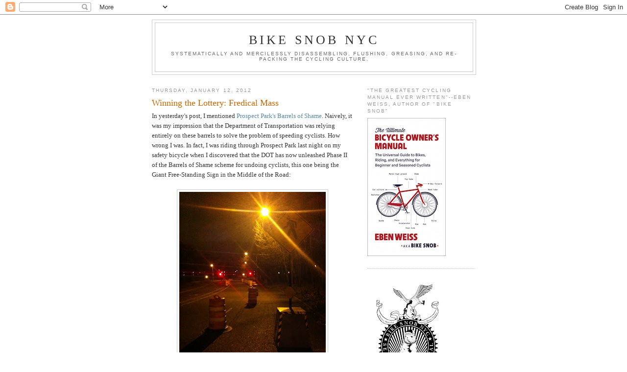

--- FILE ---
content_type: text/html; charset=UTF-8
request_url: https://bikesnobnyc.blogspot.com/2012/01/winning-lottery-fredical-mass.html?showComment=1326407054111
body_size: 72072
content:
<!DOCTYPE html>
<html dir='ltr' xmlns='http://www.w3.org/1999/xhtml' xmlns:b='http://www.google.com/2005/gml/b' xmlns:data='http://www.google.com/2005/gml/data' xmlns:expr='http://www.google.com/2005/gml/expr'>
<head>
<link href='https://www.blogger.com/static/v1/widgets/2944754296-widget_css_bundle.css' rel='stylesheet' type='text/css'/>
<meta content='text/html; charset=UTF-8' http-equiv='Content-Type'/>
<meta content='blogger' name='generator'/>
<link href='https://bikesnobnyc.blogspot.com/favicon.ico' rel='icon' type='image/x-icon'/>
<link href='http://bikesnobnyc.blogspot.com/2012/01/winning-lottery-fredical-mass.html' rel='canonical'/>
<link rel="alternate" type="application/atom+xml" title="Bike Snob NYC - Atom" href="https://bikesnobnyc.blogspot.com/feeds/posts/default" />
<link rel="alternate" type="application/rss+xml" title="Bike Snob NYC - RSS" href="https://bikesnobnyc.blogspot.com/feeds/posts/default?alt=rss" />
<link rel="service.post" type="application/atom+xml" title="Bike Snob NYC - Atom" href="https://www.blogger.com/feeds/4213956784784062266/posts/default" />

<link rel="alternate" type="application/atom+xml" title="Bike Snob NYC - Atom" href="https://bikesnobnyc.blogspot.com/feeds/1691041764965137063/comments/default" />
<!--Can't find substitution for tag [blog.ieCssRetrofitLinks]-->
<link href='https://blogger.googleusercontent.com/img/b/R29vZ2xl/AVvXsEiq_XsvR6JiI1PJO26W0KFmH2zs5byTKL0OaO6Nl1mmIph9sg6hMWtK4t5-c4_v01kf_egQGYT_l57azizhpoCf4CPIz0jmVENJuQ5VHsZva6kqfiENlln3htpylFTLdyo8P9EavatchuRr/s400/park+sign.JPG' rel='image_src'/>
<meta content='http://bikesnobnyc.blogspot.com/2012/01/winning-lottery-fredical-mass.html' property='og:url'/>
<meta content='Winning the Lottery: Fredical Mass' property='og:title'/>
<meta content='In yesterday&#39;s post, I mentioned Prospect Park&#39;s Barrels of Shame .  Naively, it was my impression that the Department of Transportation was...' property='og:description'/>
<meta content='https://blogger.googleusercontent.com/img/b/R29vZ2xl/AVvXsEiq_XsvR6JiI1PJO26W0KFmH2zs5byTKL0OaO6Nl1mmIph9sg6hMWtK4t5-c4_v01kf_egQGYT_l57azizhpoCf4CPIz0jmVENJuQ5VHsZva6kqfiENlln3htpylFTLdyo8P9EavatchuRr/w1200-h630-p-k-no-nu/park+sign.JPG' property='og:image'/>
<title>Bike Snob NYC: Winning the Lottery: Fredical Mass</title>
<style id='page-skin-1' type='text/css'><!--
/*
-----------------------------------------------
Blogger Template Style
Name:     Minima
Date:     26 Feb 2004
Updated by: Blogger Team
----------------------------------------------- */
/* Use this with templates/template-twocol.html */
body {
background:#ffffff;
margin:0;
color:#333333;
font:x-small Georgia Serif;
font-size/* */:/**/small;
font-size: /**/small;
text-align: center;
}
a:link {
color:#5588aa;
text-decoration:none;
}
a:visited {
color:#999999;
text-decoration:none;
}
a:hover {
color:#cc6600;
text-decoration:underline;
}
a img {
border-width:0;
}
/* Header
-----------------------------------------------
*/
#header-wrapper {
width:660px;
margin:0 auto 10px;
border:1px solid #cccccc;
}
#header-inner {
background-position: center;
margin-left: auto;
margin-right: auto;
}
#header {
margin: 5px;
border: 1px solid #cccccc;
text-align: center;
color:#333333;
}
#header h1 {
margin:5px 5px 0;
padding:15px 20px .25em;
line-height:1.2em;
text-transform:uppercase;
letter-spacing:.2em;
font: normal normal 200% Georgia, Serif;
}
#header a {
color:#333333;
text-decoration:none;
}
#header a:hover {
color:#333333;
}
#header .description {
margin:0 5px 5px;
padding:0 20px 15px;
max-width:700px;
text-transform:uppercase;
letter-spacing:.2em;
line-height: 1.4em;
font: normal normal 78% 'Trebuchet MS', Trebuchet, Arial, Verdana, Sans-serif;
color: #666666;
}
#header img {
margin-left: auto;
margin-right: auto;
}
/* Outer-Wrapper
----------------------------------------------- */
#outer-wrapper {
width: 660px;
margin:0 auto;
padding:10px;
text-align:left;
font: normal normal 100% Georgia, Serif;
}
#main-wrapper {
width: 410px;
float: left;
word-wrap: break-word; /* fix for long text breaking sidebar float in IE */
overflow: hidden;     /* fix for long non-text content breaking IE sidebar float */
}
#sidebar-wrapper {
width: 220px;
float: right;
word-wrap: break-word; /* fix for long text breaking sidebar float in IE */
overflow: hidden;      /* fix for long non-text content breaking IE sidebar float */
}
/* Headings
----------------------------------------------- */
h2 {
margin:1.5em 0 .75em;
font:normal normal 78% 'Trebuchet MS',Trebuchet,Arial,Verdana,Sans-serif;
line-height: 1.4em;
text-transform:uppercase;
letter-spacing:.2em;
color:#999999;
}
/* Posts
-----------------------------------------------
*/
h2.date-header {
margin:1.5em 0 .5em;
}
.post {
margin:.5em 0 1.5em;
border-bottom:1px dotted #cccccc;
padding-bottom:1.5em;
}
.post h3 {
margin:.25em 0 0;
padding:0 0 4px;
font-size:140%;
font-weight:normal;
line-height:1.4em;
color:#cc6600;
}
.post h3 a, .post h3 a:visited, .post h3 strong {
display:block;
text-decoration:none;
color:#cc6600;
font-weight:normal;
}
.post h3 strong, .post h3 a:hover {
color:#333333;
}
.post-body {
margin:0 0 .75em;
line-height:1.6em;
}
.post-body blockquote {
line-height:1.3em;
}
.post-footer {
margin: .75em 0;
color:#999999;
text-transform:uppercase;
letter-spacing:.1em;
font: normal normal 78% 'Trebuchet MS', Trebuchet, Arial, Verdana, Sans-serif;
line-height: 1.4em;
}
.comment-link {
margin-left:.6em;
}
.post img, table.tr-caption-container {
padding:4px;
border:1px solid #cccccc;
}
.tr-caption-container img {
border: none;
padding: 0;
}
.post blockquote {
margin:1em 20px;
}
.post blockquote p {
margin:.75em 0;
}
/* Comments
----------------------------------------------- */
#comments h4 {
margin:1em 0;
font-weight: bold;
line-height: 1.4em;
text-transform:uppercase;
letter-spacing:.2em;
color: #999999;
}
#comments-block {
margin:1em 0 1.5em;
line-height:1.6em;
}
#comments-block .comment-author {
margin:.5em 0;
}
#comments-block .comment-body {
margin:.25em 0 0;
}
#comments-block .comment-footer {
margin:-.25em 0 2em;
line-height: 1.4em;
text-transform:uppercase;
letter-spacing:.1em;
}
#comments-block .comment-body p {
margin:0 0 .75em;
}
.deleted-comment {
font-style:italic;
color:gray;
}
#blog-pager-newer-link {
float: left;
}
#blog-pager-older-link {
float: right;
}
#blog-pager {
text-align: center;
}
.feed-links {
clear: both;
line-height: 2.5em;
}
/* Sidebar Content
----------------------------------------------- */
.sidebar {
color: #666666;
line-height: 1.5em;
}
.sidebar ul {
list-style:none;
margin:0 0 0;
padding:0 0 0;
}
.sidebar li {
margin:0;
padding-top:0;
padding-right:0;
padding-bottom:.25em;
padding-left:15px;
text-indent:-15px;
line-height:1.5em;
}
.sidebar .widget, .main .widget {
border-bottom:1px dotted #cccccc;
margin:0 0 1.5em;
padding:0 0 1.5em;
}
.main .Blog {
border-bottom-width: 0;
}
/* Profile
----------------------------------------------- */
.profile-img {
float: left;
margin-top: 0;
margin-right: 5px;
margin-bottom: 5px;
margin-left: 0;
padding: 4px;
border: 1px solid #cccccc;
}
.profile-data {
margin:0;
text-transform:uppercase;
letter-spacing:.1em;
font: normal normal 78% 'Trebuchet MS', Trebuchet, Arial, Verdana, Sans-serif;
color: #999999;
font-weight: bold;
line-height: 1.6em;
}
.profile-datablock {
margin:.5em 0 .5em;
}
.profile-textblock {
margin: 0.5em 0;
line-height: 1.6em;
}
.profile-link {
font: normal normal 78% 'Trebuchet MS', Trebuchet, Arial, Verdana, Sans-serif;
text-transform: uppercase;
letter-spacing: .1em;
}
/* Footer
----------------------------------------------- */
#footer {
width:660px;
clear:both;
margin:0 auto;
padding-top:15px;
line-height: 1.6em;
text-transform:uppercase;
letter-spacing:.1em;
text-align: center;
}

--></style>
<!-- begin script to create random number for ads -->
<script type='text/javascript'>
    <!--
    sgi_ord=Math.random()*10000000000000000;
    sgi_tile=1;
    //-->
    </script>
<!-- End random number script -->
<link href='https://www.blogger.com/dyn-css/authorization.css?targetBlogID=4213956784784062266&amp;zx=16511201-20d3-4f06-a512-65e1ef3d6e8d' media='none' onload='if(media!=&#39;all&#39;)media=&#39;all&#39;' rel='stylesheet'/><noscript><link href='https://www.blogger.com/dyn-css/authorization.css?targetBlogID=4213956784784062266&amp;zx=16511201-20d3-4f06-a512-65e1ef3d6e8d' rel='stylesheet'/></noscript>
<meta name='google-adsense-platform-account' content='ca-host-pub-1556223355139109'/>
<meta name='google-adsense-platform-domain' content='blogspot.com'/>

</head>
<body>
<div class='navbar section' id='navbar'><div class='widget Navbar' data-version='1' id='Navbar1'><script type="text/javascript">
    function setAttributeOnload(object, attribute, val) {
      if(window.addEventListener) {
        window.addEventListener('load',
          function(){ object[attribute] = val; }, false);
      } else {
        window.attachEvent('onload', function(){ object[attribute] = val; });
      }
    }
  </script>
<div id="navbar-iframe-container"></div>
<script type="text/javascript" src="https://apis.google.com/js/platform.js"></script>
<script type="text/javascript">
      gapi.load("gapi.iframes:gapi.iframes.style.bubble", function() {
        if (gapi.iframes && gapi.iframes.getContext) {
          gapi.iframes.getContext().openChild({
              url: 'https://www.blogger.com/navbar/4213956784784062266?po\x3d1691041764965137063\x26origin\x3dhttps://bikesnobnyc.blogspot.com',
              where: document.getElementById("navbar-iframe-container"),
              id: "navbar-iframe"
          });
        }
      });
    </script><script type="text/javascript">
(function() {
var script = document.createElement('script');
script.type = 'text/javascript';
script.src = '//pagead2.googlesyndication.com/pagead/js/google_top_exp.js';
var head = document.getElementsByTagName('head')[0];
if (head) {
head.appendChild(script);
}})();
</script>
</div></div>
<div id='outer-wrapper'><div id='wrap2'>
<!-- skip links for text browsers -->
<span id='skiplinks' style='display:none;'>
<a href='#main'>skip to main </a> |
      <a href='#sidebar'>skip to sidebar</a>
</span>
<div id='header-wrapper'>
<div class='header section' id='header'><div class='widget Header' data-version='1' id='Header1'>
<div id='header-inner'>
<div class='titlewrapper'>
<h1 class='title'>
<a href='https://bikesnobnyc.blogspot.com/'>
Bike Snob NYC
</a>
</h1>
</div>
<div class='descriptionwrapper'>
<p class='description'><span>Systematically and mercilessly disassembling, flushing, greasing, and re-packing the cycling culture.</span></p>
</div>
</div>
</div></div>
</div>
<div id='content-wrapper'>
<div id='crosscol-wrapper' style='text-align:center'>
<div class='crosscol no-items section' id='crosscol'></div>
</div>
<div id='main-wrapper'>
<div class='main section' id='main'><div class='widget Blog' data-version='1' id='Blog1'>
<div class='blog-posts hfeed'>

          <div class="date-outer">
        
<h2 class='date-header'><span>Thursday, January 12, 2012</span></h2>

          <div class="date-posts">
        
<div class='post-outer'>
<div class='post hentry uncustomized-post-template' itemprop='blogPost' itemscope='itemscope' itemtype='http://schema.org/BlogPosting'>
<meta content='https://blogger.googleusercontent.com/img/b/R29vZ2xl/AVvXsEiq_XsvR6JiI1PJO26W0KFmH2zs5byTKL0OaO6Nl1mmIph9sg6hMWtK4t5-c4_v01kf_egQGYT_l57azizhpoCf4CPIz0jmVENJuQ5VHsZva6kqfiENlln3htpylFTLdyo8P9EavatchuRr/s400/park+sign.JPG' itemprop='image_url'/>
<meta content='4213956784784062266' itemprop='blogId'/>
<meta content='1691041764965137063' itemprop='postId'/>
<a name='1691041764965137063'></a>
<h3 class='post-title entry-title' itemprop='name'>
Winning the Lottery: Fredical Mass
</h3>
<div class='post-header'>
<div class='post-header-line-1'></div>
</div>
<div class='post-body entry-content' id='post-body-1691041764965137063' itemprop='description articleBody'>
In yesterday's post, I mentioned <a href="http://bikesnobnyc.blogspot.com/2012/01/indignity-of-commuting-by-bicycle.html">Prospect Park's Barrels of Shame</a>.  Naively, it was my impression that the Department of Transportation was relying entirely on these barrels to solve the problem of speeding cyclists.  How wrong I was.  In fact, I was riding through Prospect Park last night on my safety bicycle when I discovered that the DOT has now unleashed Phase II of the Barrels of Shame scheme for undoing cyclists, this one being the Giant Free-Standing Sign in the Middle of the Road:<br /><br /><a href="https://blogger.googleusercontent.com/img/b/R29vZ2xl/AVvXsEiq_XsvR6JiI1PJO26W0KFmH2zs5byTKL0OaO6Nl1mmIph9sg6hMWtK4t5-c4_v01kf_egQGYT_l57azizhpoCf4CPIz0jmVENJuQ5VHsZva6kqfiENlln3htpylFTLdyo8P9EavatchuRr/s1600/park+sign.JPG"><img alt="" border="0" id="BLOGGER_PHOTO_ID_5696765440573300258" src="https://blogger.googleusercontent.com/img/b/R29vZ2xl/AVvXsEiq_XsvR6JiI1PJO26W0KFmH2zs5byTKL0OaO6Nl1mmIph9sg6hMWtK4t5-c4_v01kf_egQGYT_l57azizhpoCf4CPIz0jmVENJuQ5VHsZva6kqfiENlln3htpylFTLdyo8P9EavatchuRr/s400/park+sign.JPG" style="display:block; margin:0px auto 10px; text-align:center;cursor:pointer; cursor:hand;width: 299px; height: 400px;" /></a><div style="text-align: center;">(Giant Free-Standing Sign in the Middle of the Road lurking in the park at night like a lonely man cruising for anonymous sex.)</div><div><br /></div><div>As you can see, the concept behind the Giant Free-Standing Sign in the Middle of the Road is simple: should a cyclist position himself wrongly in relation to the Barrels of Shame and approach them at an excessive rate of speed, he or she will collide with the Giant Free-Standing Sign in the Middle of the Road.  Thus incapacitated, he or she will no longer pose a threat to the good people of Brooklyn--at least until the bones knit.<div><br /></div><div>Keeping cyclists injured and off their bikes is American Urban Planning 101.</div><div><br /></div><div>Nevertheless, the fun-filled act of bicycle-cycling remains a popular pastime for the people of New York and elsewhere, which is why the <a href="http://www.bikenewyork.org/ride/five-boro-bike-tour/">TD Bank Five Boro Bike Tour</a> is very possibly the World's Biggest Fred Ride, attracting upwards of 30,000 people to the city each spring, some of whom carry their pets on their top tube:</div><div><br /><a href="https://blogger.googleusercontent.com/img/b/R29vZ2xl/AVvXsEjg-EsFUXn1cdrcQK803SZBUSb5d-UeYppk6x-6LiqhEUydsot2L44Fwb9vd-GDWaiWEb_ufwudGW-rxvkb4JR02XuUofGZtwmB4dG710P8bwSbqhjP106v80ftRUbdTedPnkpj6F1HbBW2/s1600/top+%2528tube%2529+dog.JPG"><img alt="" border="0" id="BLOGGER_PHOTO_ID_5696769537191137874" src="https://blogger.googleusercontent.com/img/b/R29vZ2xl/AVvXsEjg-EsFUXn1cdrcQK803SZBUSb5d-UeYppk6x-6LiqhEUydsot2L44Fwb9vd-GDWaiWEb_ufwudGW-rxvkb4JR02XuUofGZtwmB4dG710P8bwSbqhjP106v80ftRUbdTedPnkpj6F1HbBW2/s400/top+%2528tube%2529+dog.JPG" style="display:block; margin:0px auto 10px; text-align:center;cursor:pointer; cursor:hand;width: 400px; height: 300px;" /></a>The ingenious saddle atop which the dog was sitting was upholstered in a comfy-looking carpet-like material that perfectly matched the dog's coat, and I'm not lying when I say the ornery dog snarled like a two-stroke engine and did his very best to chew off the fingers of anybody who dared lean in for a closer look at the proprietary technology.<br /><br />I've attended the Five Boro Bike Tour a number of times in vaguely-defined help-giving capacity, but I've only actually ridden in it once.  I don't recall the exact year, but it was sometime in the 1990s, and Kestrels and mountain bikes that never saw dirt were extremely popular, which meant that everyone was on either one or the other.  Upon finishing the ride I vowed never to participate in it again--not because it wasn't a lovely ride, but because tens of thousands of others also felt the same way which made much of it feel like waiting to go through security at JFK.  In fact, someone even tried to make me submit to a full body scan at one of the rest stops, though in retrospect the paper badge that said "OFICIAL VOLANTEER" in crayon could have been a sign he wasn't a legitimate part of the tour organization.</div><div><br /></div><div>In any case, I must not have been the only one to nearly fall victim to the old "OFICIAL VOLANTEER" ploy, because as of <a href="http://cityroom.blogs.nytimes.com/2012/01/10/bike-tours-popularity-leads-to-changes/">this year the World's Largest Fred Ride will be awarding the coveded Pinnies of Fredness on a lottery basis</a>:</div><div><div><br /><a href="https://blogger.googleusercontent.com/img/b/R29vZ2xl/AVvXsEgx0KnHnUyfGdmiq-J7puP8IEx_8bf2YMQr4SJfI58SlsLydGEYhWk5e4RF68mfPQifJo9eGiuQVj8bSg9gz-8_MCn659EntqnLzcrB14WEMipR3eu6URlz5DxbbzTfeUiX040krRI2cW3N/s1600/TD+Five+Boro+Bike+Tour+Makes+Changes+-+NYTimes.com.jpg"><img alt="" border="0" id="BLOGGER_PHOTO_ID_5696756594117347426" src="https://blogger.googleusercontent.com/img/b/R29vZ2xl/AVvXsEgx0KnHnUyfGdmiq-J7puP8IEx_8bf2YMQr4SJfI58SlsLydGEYhWk5e4RF68mfPQifJo9eGiuQVj8bSg9gz-8_MCn659EntqnLzcrB14WEMipR3eu6URlz5DxbbzTfeUiX040krRI2cW3N/s400/TD+Five+Boro+Bike+Tour+Makes+Changes+-+NYTimes.com.jpg" style="display:block; margin:0px auto 10px; text-align:center;cursor:pointer; cursor:hand;width: 298px; height: 400px;" /></a>This means that, like a cyclocross race, "call-ups" will be all-important if you want to get the BQE holeshot and win this completely non-competitive event:<br /><br /><i>To avoid a bottleneck like last year&#8217;s on the Brooklyn-Queens Expressway, Mr. Podziba said, Bike New York will space out riders across three starting times.</i></div><div><i><br /></i></div><div>Also, they're swapping Shore Parkway for the Gowanus, which is like when they sneak a 105 bottom bracket into your "full Dura-Ace" bike:</div><div><br /></div><div><i>The route is also being changed, with riders taking the Gowanus Expressway instead of the Shore Parkway toward Staten Island.</i></div><div><br /></div><div>However, to make up for it, you get a new rest stop (beware "OFICIAL VOLANTEERs" bearing latex) as well as entertainment:</div><div><br /></div><div><i>He said Bike New York was adding a rest stop at Brooklyn Bridge Park with restrooms, food, water and entertainment.</i></div><div><br /></div><div>No word yet on what that entertainment will be, but I'm hoping for either artistic cyclist extraordinaire Serge Huercio:</div><div><br /><iframe width="400" height="333" src="//www.youtube.com/embed/bhjYQFDNXps" frameborder="0" allowfullscreen=""></iframe><br /></div><div><br /></div><div>Or else those two synchronized swimmers I mentioned yesterday:</div><div><br /><iframe width="400" height="333" src="//www.youtube.com/embed/1bEFIzioV44" frameborder="0" allowfullscreen=""></iframe><br /></div><div><br /></div><div>Well, they did say "water and entertainment."</div><div><br /></div><div>Speaking of entertainment, there's a moment in all of our young lives when we seek out unsanctioned, non-parentally-vetted entertainment for the first time.  Very often, this entertainment is music.  Nowadays, these crazy kids with their Sony Sports Walkmen and their digital food processors can just "down load" music from the "Inter Net," but when I was a child we had to actually go to the store and buy a record bigger than our face.  </div><div><br /></div><div>I remember very clearly the first time I went to a record store all by myself and bought an album of my own choosing with my own money, and this was it was:</div><div><br /><a href="https://blogger.googleusercontent.com/img/b/R29vZ2xl/AVvXsEiiMncMEgIjJaCYnDwujTEtmcJmqs3xAzBVdoEVrp_q8Vsp-GdzctOIo11mSpp4ossZvjhjN6evzVtKvqOw-hgzEDfZj0r8BJP_es9XZWKjjjALPJEjKNEENWW9ia0iMJvmCPJsrMjb4X57/s1600/motley-crue-shout-at-the-devil.jpeg"><img alt="" border="0" id="BLOGGER_PHOTO_ID_5696749456041625250" src="https://blogger.googleusercontent.com/img/b/R29vZ2xl/AVvXsEiiMncMEgIjJaCYnDwujTEtmcJmqs3xAzBVdoEVrp_q8Vsp-GdzctOIo11mSpp4ossZvjhjN6evzVtKvqOw-hgzEDfZj0r8BJP_es9XZWKjjjALPJEjKNEENWW9ia0iMJvmCPJsrMjb4X57/s400/motley-crue-shout-at-the-devil.jpeg" style="display:block; margin:0px auto 10px; text-align:center;cursor:pointer; cursor:hand;width: 400px; height: 400px;" /></a>I don't even know why I wanted it.  Somewhere or somehow I had heard about it, and I had to have it.  When I came home, I didn't want anybody to look at it or ask me about it.  It was <i>mine</i>.  I didn't really know what the pentagram was--an evil Star of David perhaps?--but it was exciting.  I also didn't know what a "Mötley Crüe" was, but I figured they must be pretty scary if they had the audacity to shout at the devil, and this was reaffirmed by the band photos on the inside of the album:<br /><br /><a href="https://blogger.googleusercontent.com/img/b/R29vZ2xl/AVvXsEg0JyqLbclv3K5LqA-YKgtT7qcR7UlJkPvOzsd4QfmIesKN7YppZGwgHbuDsHP_cimx7UoHCXZZakDNuNLPWhVwNjwrqZPxpGY5q2oanbTiVHw2lC55P9aEX3lgdLLCed62Yb1yz_TNNFcS/s1600/motley+crue.jpg"><img alt="" border="0" id="BLOGGER_PHOTO_ID_5696750136896197490" src="https://blogger.googleusercontent.com/img/b/R29vZ2xl/AVvXsEg0JyqLbclv3K5LqA-YKgtT7qcR7UlJkPvOzsd4QfmIesKN7YppZGwgHbuDsHP_cimx7UoHCXZZakDNuNLPWhVwNjwrqZPxpGY5q2oanbTiVHw2lC55P9aEX3lgdLLCed62Yb1yz_TNNFcS/s400/motley+crue.jpg" style="display:block; margin:0px auto 10px; text-align:center;cursor:pointer; cursor:hand;width: 400px; height: 199px;" /></a>Yes, this was actually scary to me at the time, though now they just look like some guys who couldn't decide if they should dress like football players or porn queens and therefore decided to split the difference.</div><div><br /></div><div>Anyway, I loved my Mötley Crüe album.  It was weird and it described sex acts I wouldn't learn about for like ten more years, and every time I played it I felt like I was committing an act of rebellion.  Eventually though, something happened: I discovered punk and hardcore music.  What had once seemed rebellious was now just embarrassing. These Hollywood assholes were the enemy!  Suddenly, I was ashamed of my Mötley Crüe album, and so one day I took it outside and shot it full of holes with a BB gun.  </div><div><br /></div><div>I found myself thinking about this recently in the context of Lance Armstrong after having read <a href="http://www.outsideonline.com/outdoor-adventure/athletes/lance-armstrong/Its-Not-About-the-Lab-Rats.html?page=all">that <i>Outside</i> article everyone's talking about</a>:<br /><br /><a href="https://blogger.googleusercontent.com/img/b/R29vZ2xl/AVvXsEhYjRfNOQFatrf5wOEYtJrROFFuojS69at7VSSEwwzMUuAoVW-GVlZlFjHW7cnZLdqBG-6yIOKqDDTiu06abZgzxAbNDca8RdwxQmCCEfZEoFt_Wbh58-PM-ypX13lrY-T1zE9FepUx7896/s1600/Lance+Armstrong+and+Livestrong+%257C+Lance+Armstrong+%257C+OutsideOnline.com-1.jpg"><img alt="" border="0" id="BLOGGER_PHOTO_ID_5696746763970931330" src="https://blogger.googleusercontent.com/img/b/R29vZ2xl/AVvXsEhYjRfNOQFatrf5wOEYtJrROFFuojS69at7VSSEwwzMUuAoVW-GVlZlFjHW7cnZLdqBG-6yIOKqDDTiu06abZgzxAbNDca8RdwxQmCCEfZEoFt_Wbh58-PM-ypX13lrY-T1zE9FepUx7896/s400/Lance+Armstrong+and+Livestrong+%257C+Lance+Armstrong+%257C+OutsideOnline.com-1.jpg" style="display:block; margin:0px auto 10px; text-align:center;cursor:pointer; cursor:hand;width: 400px; height: 92px;" /></a>I tend not to mention Lance Armstrong much, only because doing so tends to ignite tedious helment debate-esque "flame wars," and to elicit crackpot theories like <a href="http://cozybeehive.blogspot.com/2010/07/cycling-shorts-07-july-2010.html">this</a>:<br /><br /><i><b>3. Could Dopers Be Forming 'Strategies' Ties With Blogs? :</b> The oldest trick in the book is to manipulate human perception about the truth through mass media propaganda. I laid out a plausible theory here that this sort of clandestine alliance might be happening between Armstrong and his blogging friends, among them which includes Fat Cyclist (Elden Nelson) and BSNYC (____ _____). These two cycling blogs, who command a wealth of American readers, have revealed quite ostentatiously that they are friends of L.A. Their blogs, like Rick Reilly's unpopular ESPN columns, could potentially become a tool to brainwash people. At the other end, a single link from Armstrong on his Twitter account could divert millions of people to read the blogs.</i><br /><br />I must have missed the "ostentatious friend announcement," though I'm oddly flattered by the notion that my blog could possibly "manipulate human perception about the truth through mass media propaganda."</div><div><br /><a href="https://blogger.googleusercontent.com/img/b/R29vZ2xl/AVvXsEhqJtSde5BGlcou0bnDUKDRDt1ACVYF0GN1i5Dz9Lymi9Txcex2Rk8AvhbkB49hfGaeAhs1BvBF1OFHEGg6ku9ZGK-aIjvhIJ8BIh4iKsE-6nnkLMzX0ehBppAXS40BWML_hkgD78syNkOX/s1600/subliminal+message.jpg"><img alt="" border="0" id="BLOGGER_PHOTO_ID_5696793316346449026" src="https://blogger.googleusercontent.com/img/b/R29vZ2xl/AVvXsEhqJtSde5BGlcou0bnDUKDRDt1ACVYF0GN1i5Dz9Lymi9Txcex2Rk8AvhbkB49hfGaeAhs1BvBF1OFHEGg6ku9ZGK-aIjvhIJ8BIh4iKsE-6nnkLMzX0ehBppAXS40BWML_hkgD78syNkOX/s400/subliminal+message.jpg" style="display:block; margin:0px auto 10px; text-align:center;cursor:pointer; cursor:hand;width: 400px; height: 284px;" /></a>You didn't just see that.</div><div><br /><a href="http://i35.tinypic.com/2enuyb8.gif"><img alt="" border="0" src="https://lh3.googleusercontent.com/blogger_img_proxy/AEn0k_uLjVGkp-n3ueu-Ap5D9a7VRxqII8TWqrZK7E8sCCaT3k9psmX38MuEKfzgTI_86Mo_CVLv7Vo6K-Ov70Ldept4I0i7IU0=s0-d" style="DISPLAY: block; MARGIN: 0px auto 10px; WIDTH: 400px; CURSOR: hand; TEXT-ALIGN: center"></a>Anyway, I started thinking about all of this because at the moment the cycling world's relationship with Lance Armstrong is exactly like mine was with that Mötley Crüe record, and right now everybody wants to make a big show out of shooting him full of holes.  Just look at the image "Outside" used, in which they spared his penis, but not by much:</div><div><br /><a href="https://blogger.googleusercontent.com/img/b/R29vZ2xl/AVvXsEjwW9nsF_X_XQyIl7_5AKBrYz8USzyfBQZ2NTtH3tL5eYSUO7tyhlZX7Ipom5ACqNSGjZFZkhlYfX21NP159fbxJGVqvSfGO54Nn2FiAafxYTKec2Gd7Kp0jQrrxafsWEdJjfXsqQ830cy2/s1600/Lance+Armstrong+and+Livestrong+%257C+Lance+Armstrong+%257C+OutsideOnline.com.jpg"><img alt="" border="0" id="BLOGGER_PHOTO_ID_5696778076853176386" src="https://blogger.googleusercontent.com/img/b/R29vZ2xl/AVvXsEjwW9nsF_X_XQyIl7_5AKBrYz8USzyfBQZ2NTtH3tL5eYSUO7tyhlZX7Ipom5ACqNSGjZFZkhlYfX21NP159fbxJGVqvSfGO54Nn2FiAafxYTKec2Gd7Kp0jQrrxafsWEdJjfXsqQ830cy2/s400/Lance+Armstrong+and+Livestrong+%257C+Lance+Armstrong+%257C+OutsideOnline.com.jpg" style="display:block; margin:0px auto 10px; text-align:center;cursor:pointer; cursor:hand;width: 400px; height: 265px;" /></a>Of course, when I really think about it, the real reason I hated the Mötley Crüe record was because it was evidence that I had once been "uncool," and what better way to prove that I was hardcore than destroying that evidence?  Similarly, that's why magazines like <i>Outside</i> are now so desperate to show their disdain for someone who was once their favorite cyclist--it's a contrived attempt by a mainstream publication to cultivate a hardcore image.</div><div><br /></div><div>However, besides the headline and the penile near-misses, the actual article contains non-bombshells such as this:<br /><br /><i>During an investigation that played out over several months&#8212;involving dozens of interviews and careful examination of Livestrong&#8217;s public financial records&#8212;I found no evidence that Armstrong has done anything illegal in his role as the face of the organization.</i><br /><br />And this:<br /><br /><i>On the program side, I learned that Livestrong provides an innovative and expanding suite of direct services to help cancer survivors negotiate our Kafkaesque health care system.</i><div><br /></div><div>And this:</div><div><br /></div><div><i>The foundation gave out a total of $20 million in research grants between 1998 and 2005, the year it began phasing out its support of hard science. A note on the foundation&#8217;s website informs visitors that, as of 2010, it no longer even accepts research proposals.</i></div><div><br /></div><div>This is sort of like shooting at your Mötley Crüe album because you want to impress your hardcore friends but complementing Mick Mars on his outstanding guitar work as you're doing it.  I guess I was supposed to be outraged when I read the article, but instead I mostly just thought about Charles Barkley, another retired athlete, and his $10 million gambling losses. </div><div><br /></div><div>Looking back, I still think my Mötley Crüe album was ridiculous, but I now think my relationship with it was even more ridiculous. First I loved that record, then I hated it.  There was never an in between.  Now, though, I realize why this was, and for that reason I'm more embarrassed now about having destroyed the record than I am about having owned it. </div><div><br /></div><div>It's kind of lame to be embarrassed about having liked something, or about still liking something. It's also lame to feel like you have to make a big empty show of how much you don't like it now--especially when you're doing it mostly because everybody else suddenly is.  And that's the mainstream media's specialty.  They're like the kid who wouldn't talk to you in high school and then reinvents himself in college and wants to show you his new tattoo.</div><div><br /></div><div>Just relax, mainstream magazines, and roll you pant cuff back down over your tribal ankle tattoo.  It's OK that you liked Mötley Crüe.</div><div><br /></div></div></div></div>
<div style='clear: both;'></div>
</div>
<div class='post-footer'>
<div class='post-footer-line post-footer-line-1'>
<span class='post-author vcard'>
Posted by
<span class='fn' itemprop='author' itemscope='itemscope' itemtype='http://schema.org/Person'>
<meta content='https://www.blogger.com/profile/11256142855437740163' itemprop='url'/>
<a class='g-profile' href='https://www.blogger.com/profile/11256142855437740163' rel='author' title='author profile'>
<span itemprop='name'>BikeSnobNYC</span>
</a>
</span>
</span>
<span class='post-timestamp'>
at
<meta content='http://bikesnobnyc.blogspot.com/2012/01/winning-lottery-fredical-mass.html' itemprop='url'/>
<a class='timestamp-link' href='https://bikesnobnyc.blogspot.com/2012/01/winning-lottery-fredical-mass.html' rel='bookmark' title='permanent link'><abbr class='published' itemprop='datePublished' title='2012-01-12T08:53:00-05:00'>8:53&#8239;AM</abbr></a>
</span>
<span class='post-comment-link'>
</span>
<span class='post-icons'>
<span class='item-action'>
<a href='https://www.blogger.com/email-post/4213956784784062266/1691041764965137063' title='Email Post'>
<img alt='' class='icon-action' height='13' src='https://resources.blogblog.com/img/icon18_email.gif' width='18'/>
</a>
</span>
<span class='item-control blog-admin pid-1279462946'>
<a href='https://www.blogger.com/post-edit.g?blogID=4213956784784062266&postID=1691041764965137063&from=pencil' title='Edit Post'>
<img alt='' class='icon-action' height='18' src='https://resources.blogblog.com/img/icon18_edit_allbkg.gif' width='18'/>
</a>
</span>
</span>
<div class='post-share-buttons goog-inline-block'>
</div>
</div>
<div class='post-footer-line post-footer-line-2'>
<span class='post-labels'>
Labels:
<a href='https://bikesnobnyc.blogspot.com/search/label/cycling%20in%20new%20york%20city' rel='tag'>cycling in new york city</a>,
<a href='https://bikesnobnyc.blogspot.com/search/label/road%20racing' rel='tag'>road racing</a>
</span>
</div>
<div class='post-footer-line post-footer-line-3'>
<span class='post-location'>
</span>
</div>
</div>
</div>
<div class='comments' id='comments'>
<a name='comments'></a>
<h4>192 comments:</h4>
<div id='Blog1_comments-block-wrapper'>
<dl class='avatar-comment-indent' id='comments-block'>
<dt class='comment-author ' id='c6524839310339040653'>
<a name='c6524839310339040653'></a>
<div class="avatar-image-container avatar-stock"><span dir="ltr"><img src="//resources.blogblog.com/img/blank.gif" width="35" height="35" alt="" title="Anonymous">

</span></div>
Anonymous
said...
</dt>
<dd class='comment-body' id='Blog1_cmt-6524839310339040653'>
<p>
Panties!
</p>
</dd>
<dd class='comment-footer'>
<span class='comment-timestamp'>
<a href='https://bikesnobnyc.blogspot.com/2012/01/winning-lottery-fredical-mass.html?showComment=1326393441919#c6524839310339040653' title='comment permalink'>
January 12, 2012 at 1:37&#8239;PM
</a>
<span class='item-control blog-admin pid-563759713'>
<a class='comment-delete' href='https://www.blogger.com/comment/delete/4213956784784062266/6524839310339040653' title='Delete Comment'>
<img src='https://resources.blogblog.com/img/icon_delete13.gif'/>
</a>
</span>
</span>
</dd>
<dt class='comment-author ' id='c244092566916463889'>
<a name='c244092566916463889'></a>
<div class="avatar-image-container avatar-stock"><span dir="ltr"><img src="//resources.blogblog.com/img/blank.gif" width="35" height="35" alt="" title="Anonymous">

</span></div>
Anonymous
said...
</dt>
<dd class='comment-body' id='Blog1_cmt-244092566916463889'>
<p>
Panties!
</p>
</dd>
<dd class='comment-footer'>
<span class='comment-timestamp'>
<a href='https://bikesnobnyc.blogspot.com/2012/01/winning-lottery-fredical-mass.html?showComment=1326393453735#c244092566916463889' title='comment permalink'>
January 12, 2012 at 1:37&#8239;PM
</a>
<span class='item-control blog-admin pid-563759713'>
<a class='comment-delete' href='https://www.blogger.com/comment/delete/4213956784784062266/244092566916463889' title='Delete Comment'>
<img src='https://resources.blogblog.com/img/icon_delete13.gif'/>
</a>
</span>
</span>
</dd>
<dt class='comment-author ' id='c4508760976379160307'>
<a name='c4508760976379160307'></a>
<div class="avatar-image-container vcard"><span dir="ltr"><a href="https://www.blogger.com/profile/12525325521249411396" target="" rel="nofollow" onclick="" class="avatar-hovercard" id="av-4508760976379160307-12525325521249411396"><img src="https://resources.blogblog.com/img/blank.gif" width="35" height="35" class="delayLoad" style="display: none;" longdesc="//4.bp.blogspot.com/_BO8D_1MspoM/SatJbNvSfJI/AAAAAAAAADM/LasQ2SvlObY/S45-s35/SUMMER2007%2B191.jpg" alt="" title="Paul Bowen">

<noscript><img src="//4.bp.blogspot.com/_BO8D_1MspoM/SatJbNvSfJI/AAAAAAAAADM/LasQ2SvlObY/S45-s35/SUMMER2007%2B191.jpg" width="35" height="35" class="photo" alt=""></noscript></a></span></div>
<a href='https://www.blogger.com/profile/12525325521249411396' rel='nofollow'>Paul Bowen</a>
said...
</dt>
<dd class='comment-body' id='Blog1_cmt-4508760976379160307'>
<p>
Fucking!
</p>
</dd>
<dd class='comment-footer'>
<span class='comment-timestamp'>
<a href='https://bikesnobnyc.blogspot.com/2012/01/winning-lottery-fredical-mass.html?showComment=1326393455338#c4508760976379160307' title='comment permalink'>
January 12, 2012 at 1:37&#8239;PM
</a>
<span class='item-control blog-admin pid-1411235183'>
<a class='comment-delete' href='https://www.blogger.com/comment/delete/4213956784784062266/4508760976379160307' title='Delete Comment'>
<img src='https://resources.blogblog.com/img/icon_delete13.gif'/>
</a>
</span>
</span>
</dd>
<dt class='comment-author ' id='c7642789740816578427'>
<a name='c7642789740816578427'></a>
<div class="avatar-image-container avatar-stock"><span dir="ltr"><img src="//resources.blogblog.com/img/blank.gif" width="35" height="35" alt="" title="Anonymous">

</span></div>
Anonymous
said...
</dt>
<dd class='comment-body' id='Blog1_cmt-7642789740816578427'>
<p>
yeah, baby!
</p>
</dd>
<dd class='comment-footer'>
<span class='comment-timestamp'>
<a href='https://bikesnobnyc.blogspot.com/2012/01/winning-lottery-fredical-mass.html?showComment=1326393457923#c7642789740816578427' title='comment permalink'>
January 12, 2012 at 1:37&#8239;PM
</a>
<span class='item-control blog-admin pid-563759713'>
<a class='comment-delete' href='https://www.blogger.com/comment/delete/4213956784784062266/7642789740816578427' title='Delete Comment'>
<img src='https://resources.blogblog.com/img/icon_delete13.gif'/>
</a>
</span>
</span>
</dd>
<dt class='comment-author ' id='c4697464619368272713'>
<a name='c4697464619368272713'></a>
<div class="avatar-image-container avatar-stock"><span dir="ltr"><img src="//resources.blogblog.com/img/blank.gif" width="35" height="35" alt="" title="Anonymous">

</span></div>
Anonymous
said...
</dt>
<dd class='comment-body' id='Blog1_cmt-4697464619368272713'>
<p>
Panties!
</p>
</dd>
<dd class='comment-footer'>
<span class='comment-timestamp'>
<a href='https://bikesnobnyc.blogspot.com/2012/01/winning-lottery-fredical-mass.html?showComment=1326393465445#c4697464619368272713' title='comment permalink'>
January 12, 2012 at 1:37&#8239;PM
</a>
<span class='item-control blog-admin pid-563759713'>
<a class='comment-delete' href='https://www.blogger.com/comment/delete/4213956784784062266/4697464619368272713' title='Delete Comment'>
<img src='https://resources.blogblog.com/img/icon_delete13.gif'/>
</a>
</span>
</span>
</dd>
<dt class='comment-author ' id='c978445463082056918'>
<a name='c978445463082056918'></a>
<div class="avatar-image-container vcard"><span dir="ltr"><a href="https://www.blogger.com/profile/01634249104084545065" target="" rel="nofollow" onclick="" class="avatar-hovercard" id="av-978445463082056918-01634249104084545065"><img src="https://resources.blogblog.com/img/blank.gif" width="35" height="35" class="delayLoad" style="display: none;" longdesc="//blogger.googleusercontent.com/img/b/R29vZ2xl/AVvXsEjzfqgkG4E60Hm8XKDOFVnPRAGHNxPZBlt80DRqSeYLXcSSBfM9168VdTOCkrpJl8TmIgcUEmbo6V-NJN2LnGkqtNTP-PGk6UiyTEx0kOxgggo8gCtEKppV0budbnDbSVo/s45-c/*" alt="" title="Spokey">

<noscript><img src="//blogger.googleusercontent.com/img/b/R29vZ2xl/AVvXsEjzfqgkG4E60Hm8XKDOFVnPRAGHNxPZBlt80DRqSeYLXcSSBfM9168VdTOCkrpJl8TmIgcUEmbo6V-NJN2LnGkqtNTP-PGk6UiyTEx0kOxgggo8gCtEKppV0budbnDbSVo/s45-c/*" width="35" height="35" class="photo" alt=""></noscript></a></span></div>
<a href='https://www.blogger.com/profile/01634249104084545065' rel='nofollow'>Spokey</a>
said...
</dt>
<dd class='comment-body' id='Blog1_cmt-978445463082056918'>
<p>
Top Tin?
</p>
</dd>
<dd class='comment-footer'>
<span class='comment-timestamp'>
<a href='https://bikesnobnyc.blogspot.com/2012/01/winning-lottery-fredical-mass.html?showComment=1326393475169#c978445463082056918' title='comment permalink'>
January 12, 2012 at 1:37&#8239;PM
</a>
<span class='item-control blog-admin pid-604823202'>
<a class='comment-delete' href='https://www.blogger.com/comment/delete/4213956784784062266/978445463082056918' title='Delete Comment'>
<img src='https://resources.blogblog.com/img/icon_delete13.gif'/>
</a>
</span>
</span>
</dd>
<dt class='comment-author ' id='c3156252614437576273'>
<a name='c3156252614437576273'></a>
<div class="avatar-image-container avatar-stock"><span dir="ltr"><img src="//resources.blogblog.com/img/blank.gif" width="35" height="35" alt="" title="Ohne Romney">

</span></div>
Ohne Romney
said...
</dt>
<dd class='comment-body' id='Blog1_cmt-3156252614437576273'>
<p>
Frontrunner!
</p>
</dd>
<dd class='comment-footer'>
<span class='comment-timestamp'>
<a href='https://bikesnobnyc.blogspot.com/2012/01/winning-lottery-fredical-mass.html?showComment=1326393479808#c3156252614437576273' title='comment permalink'>
January 12, 2012 at 1:37&#8239;PM
</a>
<span class='item-control blog-admin pid-563759713'>
<a class='comment-delete' href='https://www.blogger.com/comment/delete/4213956784784062266/3156252614437576273' title='Delete Comment'>
<img src='https://resources.blogblog.com/img/icon_delete13.gif'/>
</a>
</span>
</span>
</dd>
<dt class='comment-author ' id='c3396399578829721708'>
<a name='c3396399578829721708'></a>
<div class="avatar-image-container avatar-stock"><span dir="ltr"><img src="//resources.blogblog.com/img/blank.gif" width="35" height="35" alt="" title="Anonymous">

</span></div>
Anonymous
said...
</dt>
<dd class='comment-body' id='Blog1_cmt-3396399578829721708'>
<p>
More panties!
</p>
</dd>
<dd class='comment-footer'>
<span class='comment-timestamp'>
<a href='https://bikesnobnyc.blogspot.com/2012/01/winning-lottery-fredical-mass.html?showComment=1326393486891#c3396399578829721708' title='comment permalink'>
January 12, 2012 at 1:38&#8239;PM
</a>
<span class='item-control blog-admin pid-563759713'>
<a class='comment-delete' href='https://www.blogger.com/comment/delete/4213956784784062266/3396399578829721708' title='Delete Comment'>
<img src='https://resources.blogblog.com/img/icon_delete13.gif'/>
</a>
</span>
</span>
</dd>
<dt class='comment-author ' id='c6209974844075926264'>
<a name='c6209974844075926264'></a>
<div class="avatar-image-container avatar-stock"><span dir="ltr"><img src="//resources.blogblog.com/img/blank.gif" width="35" height="35" alt="" title="Anonymous">

</span></div>
Anonymous
said...
</dt>
<dd class='comment-body' id='Blog1_cmt-6209974844075926264'>
<p>
Still more panties!
</p>
</dd>
<dd class='comment-footer'>
<span class='comment-timestamp'>
<a href='https://bikesnobnyc.blogspot.com/2012/01/winning-lottery-fredical-mass.html?showComment=1326393501997#c6209974844075926264' title='comment permalink'>
January 12, 2012 at 1:38&#8239;PM
</a>
<span class='item-control blog-admin pid-563759713'>
<a class='comment-delete' href='https://www.blogger.com/comment/delete/4213956784784062266/6209974844075926264' title='Delete Comment'>
<img src='https://resources.blogblog.com/img/icon_delete13.gif'/>
</a>
</span>
</span>
</dd>
<dt class='comment-author ' id='c7754918225584551516'>
<a name='c7754918225584551516'></a>
<div class="avatar-image-container avatar-stock"><span dir="ltr"><img src="//resources.blogblog.com/img/blank.gif" width="35" height="35" alt="" title="Anonymous">

</span></div>
Anonymous
said...
</dt>
<dd class='comment-body' id='Blog1_cmt-7754918225584551516'>
<p>
TOOOOP TEEEEEN
</p>
</dd>
<dd class='comment-footer'>
<span class='comment-timestamp'>
<a href='https://bikesnobnyc.blogspot.com/2012/01/winning-lottery-fredical-mass.html?showComment=1326393511646#c7754918225584551516' title='comment permalink'>
January 12, 2012 at 1:38&#8239;PM
</a>
<span class='item-control blog-admin pid-563759713'>
<a class='comment-delete' href='https://www.blogger.com/comment/delete/4213956784784062266/7754918225584551516' title='Delete Comment'>
<img src='https://resources.blogblog.com/img/icon_delete13.gif'/>
</a>
</span>
</span>
</dd>
<dt class='comment-author ' id='c659278846667826691'>
<a name='c659278846667826691'></a>
<div class="avatar-image-container avatar-stock"><span dir="ltr"><img src="//resources.blogblog.com/img/blank.gif" width="35" height="35" alt="" title="Anonymous">

</span></div>
Anonymous
said...
</dt>
<dd class='comment-body' id='Blog1_cmt-659278846667826691'>
<p>
AYHSMP (...sniff my panties!)
</p>
</dd>
<dd class='comment-footer'>
<span class='comment-timestamp'>
<a href='https://bikesnobnyc.blogspot.com/2012/01/winning-lottery-fredical-mass.html?showComment=1326393530855#c659278846667826691' title='comment permalink'>
January 12, 2012 at 1:38&#8239;PM
</a>
<span class='item-control blog-admin pid-563759713'>
<a class='comment-delete' href='https://www.blogger.com/comment/delete/4213956784784062266/659278846667826691' title='Delete Comment'>
<img src='https://resources.blogblog.com/img/icon_delete13.gif'/>
</a>
</span>
</span>
</dd>
<dt class='comment-author ' id='c4239361790057261771'>
<a name='c4239361790057261771'></a>
<div class="avatar-image-container avatar-stock"><span dir="ltr"><img src="//resources.blogblog.com/img/blank.gif" width="35" height="35" alt="" title="OBA">

</span></div>
OBA
said...
</dt>
<dd class='comment-body' id='Blog1_cmt-4239361790057261771'>
<p>
late 911 wears the late crown!
</p>
</dd>
<dd class='comment-footer'>
<span class='comment-timestamp'>
<a href='https://bikesnobnyc.blogspot.com/2012/01/winning-lottery-fredical-mass.html?showComment=1326393542939#c4239361790057261771' title='comment permalink'>
January 12, 2012 at 1:39&#8239;PM
</a>
<span class='item-control blog-admin pid-563759713'>
<a class='comment-delete' href='https://www.blogger.com/comment/delete/4213956784784062266/4239361790057261771' title='Delete Comment'>
<img src='https://resources.blogblog.com/img/icon_delete13.gif'/>
</a>
</span>
</span>
</dd>
<dt class='comment-author ' id='c2175375953573069629'>
<a name='c2175375953573069629'></a>
<div class="avatar-image-container avatar-stock"><span dir="ltr"><img src="//resources.blogblog.com/img/blank.gif" width="35" height="35" alt="" title="Anonymous">

</span></div>
Anonymous
said...
</dt>
<dd class='comment-body' id='Blog1_cmt-2175375953573069629'>
<p>
dang!
</p>
</dd>
<dd class='comment-footer'>
<span class='comment-timestamp'>
<a href='https://bikesnobnyc.blogspot.com/2012/01/winning-lottery-fredical-mass.html?showComment=1326393586809#c2175375953573069629' title='comment permalink'>
January 12, 2012 at 1:39&#8239;PM
</a>
<span class='item-control blog-admin pid-563759713'>
<a class='comment-delete' href='https://www.blogger.com/comment/delete/4213956784784062266/2175375953573069629' title='Delete Comment'>
<img src='https://resources.blogblog.com/img/icon_delete13.gif'/>
</a>
</span>
</span>
</dd>
<dt class='comment-author ' id='c709066897204675814'>
<a name='c709066897204675814'></a>
<div class="avatar-image-container avatar-stock"><span dir="ltr"><img src="//resources.blogblog.com/img/blank.gif" width="35" height="35" alt="" title="Anonymous">

</span></div>
Anonymous
said...
</dt>
<dd class='comment-body' id='Blog1_cmt-709066897204675814'>
<p>
Okay, enuff panties . . . for now!
</p>
</dd>
<dd class='comment-footer'>
<span class='comment-timestamp'>
<a href='https://bikesnobnyc.blogspot.com/2012/01/winning-lottery-fredical-mass.html?showComment=1326393595887#c709066897204675814' title='comment permalink'>
January 12, 2012 at 1:39&#8239;PM
</a>
<span class='item-control blog-admin pid-563759713'>
<a class='comment-delete' href='https://www.blogger.com/comment/delete/4213956784784062266/709066897204675814' title='Delete Comment'>
<img src='https://resources.blogblog.com/img/icon_delete13.gif'/>
</a>
</span>
</span>
</dd>
<dt class='comment-author ' id='c7486757820622566755'>
<a name='c7486757820622566755'></a>
<div class="avatar-image-container avatar-stock"><span dir="ltr"><img src="//resources.blogblog.com/img/blank.gif" width="35" height="35" alt="" title="theEel">

</span></div>
theEel
said...
</dt>
<dd class='comment-body' id='Blog1_cmt-7486757820622566755'>
<p>
Weed1st!!!
</p>
</dd>
<dd class='comment-footer'>
<span class='comment-timestamp'>
<a href='https://bikesnobnyc.blogspot.com/2012/01/winning-lottery-fredical-mass.html?showComment=1326393691642#c7486757820622566755' title='comment permalink'>
January 12, 2012 at 1:41&#8239;PM
</a>
<span class='item-control blog-admin pid-563759713'>
<a class='comment-delete' href='https://www.blogger.com/comment/delete/4213956784784062266/7486757820622566755' title='Delete Comment'>
<img src='https://resources.blogblog.com/img/icon_delete13.gif'/>
</a>
</span>
</span>
</dd>
<dt class='comment-author ' id='c3823877159750269950'>
<a name='c3823877159750269950'></a>
<div class="avatar-image-container avatar-stock"><span dir="ltr"><img src="//resources.blogblog.com/img/blank.gif" width="35" height="35" alt="" title="Anonymous">

</span></div>
Anonymous
said...
</dt>
<dd class='comment-body' id='Blog1_cmt-3823877159750269950'>
<p>
i came in with the snow storm!
</p>
</dd>
<dd class='comment-footer'>
<span class='comment-timestamp'>
<a href='https://bikesnobnyc.blogspot.com/2012/01/winning-lottery-fredical-mass.html?showComment=1326393771640#c3823877159750269950' title='comment permalink'>
January 12, 2012 at 1:42&#8239;PM
</a>
<span class='item-control blog-admin pid-563759713'>
<a class='comment-delete' href='https://www.blogger.com/comment/delete/4213956784784062266/3823877159750269950' title='Delete Comment'>
<img src='https://resources.blogblog.com/img/icon_delete13.gif'/>
</a>
</span>
</span>
</dd>
<dt class='comment-author ' id='c243471104746135170'>
<a name='c243471104746135170'></a>
<div class="avatar-image-container vcard"><span dir="ltr"><a href="https://www.blogger.com/profile/12525325521249411396" target="" rel="nofollow" onclick="" class="avatar-hovercard" id="av-243471104746135170-12525325521249411396"><img src="https://resources.blogblog.com/img/blank.gif" width="35" height="35" class="delayLoad" style="display: none;" longdesc="//4.bp.blogspot.com/_BO8D_1MspoM/SatJbNvSfJI/AAAAAAAAADM/LasQ2SvlObY/S45-s35/SUMMER2007%2B191.jpg" alt="" title="Paul Bowen">

<noscript><img src="//4.bp.blogspot.com/_BO8D_1MspoM/SatJbNvSfJI/AAAAAAAAADM/LasQ2SvlObY/S45-s35/SUMMER2007%2B191.jpg" width="35" height="35" class="photo" alt=""></noscript></a></span></div>
<a href='https://www.blogger.com/profile/12525325521249411396' rel='nofollow'>Paul Bowen</a>
said...
</dt>
<dd class='comment-body' id='Blog1_cmt-243471104746135170'>
<p>
Sorry WRM but the annual London-Brighton charity ride in aid of the British Heart Foundation  attracts more than 50,000 entrants, making it comfortably Earth&#39;s Biggest Fred Ride.
</p>
</dd>
<dd class='comment-footer'>
<span class='comment-timestamp'>
<a href='https://bikesnobnyc.blogspot.com/2012/01/winning-lottery-fredical-mass.html?showComment=1326393797681#c243471104746135170' title='comment permalink'>
January 12, 2012 at 1:43&#8239;PM
</a>
<span class='item-control blog-admin pid-1411235183'>
<a class='comment-delete' href='https://www.blogger.com/comment/delete/4213956784784062266/243471104746135170' title='Delete Comment'>
<img src='https://resources.blogblog.com/img/icon_delete13.gif'/>
</a>
</span>
</span>
</dd>
<dt class='comment-author ' id='c2076352157411652023'>
<a name='c2076352157411652023'></a>
<div class="avatar-image-container avatar-stock"><span dir="ltr"><img src="//resources.blogblog.com/img/blank.gif" width="35" height="35" alt="" title="Anonymous">

</span></div>
Anonymous
said...
</dt>
<dd class='comment-body' id='Blog1_cmt-2076352157411652023'>
<p>
Now, Snob, don&#39;t be sexist. Lonely women can cruise for anonymous sex, too.
</p>
</dd>
<dd class='comment-footer'>
<span class='comment-timestamp'>
<a href='https://bikesnobnyc.blogspot.com/2012/01/winning-lottery-fredical-mass.html?showComment=1326393813792#c2076352157411652023' title='comment permalink'>
January 12, 2012 at 1:43&#8239;PM
</a>
<span class='item-control blog-admin pid-563759713'>
<a class='comment-delete' href='https://www.blogger.com/comment/delete/4213956784784062266/2076352157411652023' title='Delete Comment'>
<img src='https://resources.blogblog.com/img/icon_delete13.gif'/>
</a>
</span>
</span>
</dd>
<dt class='comment-author ' id='c1766354692427792502'>
<a name='c1766354692427792502'></a>
<div class="avatar-image-container avatar-stock"><span dir="ltr"><img src="//resources.blogblog.com/img/blank.gif" width="35" height="35" alt="" title="Anonymous">

</span></div>
Anonymous
said...
</dt>
<dd class='comment-body' id='Blog1_cmt-1766354692427792502'>
<p>
I went to see a Motley Crue gig once; they had Cheap Trick supporting who were far better....<br /><br />hey nonny mouse
</p>
</dd>
<dd class='comment-footer'>
<span class='comment-timestamp'>
<a href='https://bikesnobnyc.blogspot.com/2012/01/winning-lottery-fredical-mass.html?showComment=1326393861772#c1766354692427792502' title='comment permalink'>
January 12, 2012 at 1:44&#8239;PM
</a>
<span class='item-control blog-admin pid-563759713'>
<a class='comment-delete' href='https://www.blogger.com/comment/delete/4213956784784062266/1766354692427792502' title='Delete Comment'>
<img src='https://resources.blogblog.com/img/icon_delete13.gif'/>
</a>
</span>
</span>
</dd>
<dt class='comment-author ' id='c7287596580079117914'>
<a name='c7287596580079117914'></a>
<div class="avatar-image-container avatar-stock"><span dir="ltr"><a href="https://www.blogger.com/profile/00043581594014996877" target="" rel="nofollow" onclick="" class="avatar-hovercard" id="av-7287596580079117914-00043581594014996877"><img src="//www.blogger.com/img/blogger_logo_round_35.png" width="35" height="35" alt="" title="Kenny">

</a></span></div>
<a href='https://www.blogger.com/profile/00043581594014996877' rel='nofollow'>Kenny</a>
said...
</dt>
<dd class='comment-body' id='Blog1_cmt-7287596580079117914'>
<p>
That Outside article is just too long. If you know what I mean...
</p>
</dd>
<dd class='comment-footer'>
<span class='comment-timestamp'>
<a href='https://bikesnobnyc.blogspot.com/2012/01/winning-lottery-fredical-mass.html?showComment=1326394056413#c7287596580079117914' title='comment permalink'>
January 12, 2012 at 1:47&#8239;PM
</a>
<span class='item-control blog-admin pid-206160933'>
<a class='comment-delete' href='https://www.blogger.com/comment/delete/4213956784784062266/7287596580079117914' title='Delete Comment'>
<img src='https://resources.blogblog.com/img/icon_delete13.gif'/>
</a>
</span>
</span>
</dd>
<dt class='comment-author ' id='c1613121886346563563'>
<a name='c1613121886346563563'></a>
<div class="avatar-image-container vcard"><span dir="ltr"><a href="https://www.blogger.com/profile/04393126804798504139" target="" rel="nofollow" onclick="" class="avatar-hovercard" id="av-1613121886346563563-04393126804798504139"><img src="https://resources.blogblog.com/img/blank.gif" width="35" height="35" class="delayLoad" style="display: none;" longdesc="//blogger.googleusercontent.com/img/b/R29vZ2xl/AVvXsEjbZcYVv8dOxBKUF2DAl-isrrglnolKk90f9C82GGuqnyHL6OZ8YrYVLfViznlGwfK_aPyLn8mcIFaRTjWBKRl4o0bd8aHuY_9ukLNicYRKuYqiCA5H52LXEfxFVvgnlA/s45-c/*" alt="" title="misster-PISSTA aka eriK Zo">

<noscript><img src="//blogger.googleusercontent.com/img/b/R29vZ2xl/AVvXsEjbZcYVv8dOxBKUF2DAl-isrrglnolKk90f9C82GGuqnyHL6OZ8YrYVLfViznlGwfK_aPyLn8mcIFaRTjWBKRl4o0bd8aHuY_9ukLNicYRKuYqiCA5H52LXEfxFVvgnlA/s45-c/*" width="35" height="35" class="photo" alt=""></noscript></a></span></div>
<a href='https://www.blogger.com/profile/04393126804798504139' rel='nofollow'>misster-PISSTA aka eriK Zo</a>
said...
</dt>
<dd class='comment-body' id='Blog1_cmt-1613121886346563563'>
<p>
Yeah-- I found punk and got rid of my SKA records cuz they wernt cool enough...how &quot;punque&quot;was that but that was 1980... I started try to find them again and it wasnt till the CD came along that I had all the songs I missed, these days I&#39;m more likey to put on a Specials RECORD than I am to play that SSD album and JAZZ well was that ever cool to young punx? I can&#39;t get enough of it...Is that just part of getting old like needing a higher stem and lower gears??
</p>
</dd>
<dd class='comment-footer'>
<span class='comment-timestamp'>
<a href='https://bikesnobnyc.blogspot.com/2012/01/winning-lottery-fredical-mass.html?showComment=1326394232691#c1613121886346563563' title='comment permalink'>
January 12, 2012 at 1:50&#8239;PM
</a>
<span class='item-control blog-admin pid-1765979451'>
<a class='comment-delete' href='https://www.blogger.com/comment/delete/4213956784784062266/1613121886346563563' title='Delete Comment'>
<img src='https://resources.blogblog.com/img/icon_delete13.gif'/>
</a>
</span>
</span>
</dd>
<dt class='comment-author ' id='c4906313596979170405'>
<a name='c4906313596979170405'></a>
<div class="avatar-image-container avatar-stock"><span dir="ltr"><img src="//resources.blogblog.com/img/blank.gif" width="35" height="35" alt="" title="EnglishSnob">

</span></div>
EnglishSnob
said...
</dt>
<dd class='comment-body' id='Blog1_cmt-4906313596979170405'>
<p>
&quot;Armstrong and his blogging friends, among them which includes Fat Cyclist (Elden Nelson) and BSNYC (____ _____). These two cycling blogs, who command a wealth . . .&quot; Hunh? Among which includes? And blogs who command, not blogs that command? Crap!
</p>
</dd>
<dd class='comment-footer'>
<span class='comment-timestamp'>
<a href='https://bikesnobnyc.blogspot.com/2012/01/winning-lottery-fredical-mass.html?showComment=1326394276633#c4906313596979170405' title='comment permalink'>
January 12, 2012 at 1:51&#8239;PM
</a>
<span class='item-control blog-admin pid-563759713'>
<a class='comment-delete' href='https://www.blogger.com/comment/delete/4213956784784062266/4906313596979170405' title='Delete Comment'>
<img src='https://resources.blogblog.com/img/icon_delete13.gif'/>
</a>
</span>
</span>
</dd>
<dt class='comment-author ' id='c5540148315677621754'>
<a name='c5540148315677621754'></a>
<div class="avatar-image-container vcard"><span dir="ltr"><a href="https://www.blogger.com/profile/12525325521249411396" target="" rel="nofollow" onclick="" class="avatar-hovercard" id="av-5540148315677621754-12525325521249411396"><img src="https://resources.blogblog.com/img/blank.gif" width="35" height="35" class="delayLoad" style="display: none;" longdesc="//4.bp.blogspot.com/_BO8D_1MspoM/SatJbNvSfJI/AAAAAAAAADM/LasQ2SvlObY/S45-s35/SUMMER2007%2B191.jpg" alt="" title="Paul Bowen">

<noscript><img src="//4.bp.blogspot.com/_BO8D_1MspoM/SatJbNvSfJI/AAAAAAAAADM/LasQ2SvlObY/S45-s35/SUMMER2007%2B191.jpg" width="35" height="35" class="photo" alt=""></noscript></a></span></div>
<a href='https://www.blogger.com/profile/12525325521249411396' rel='nofollow'>Paul Bowen</a>
said...
</dt>
<dd class='comment-body' id='Blog1_cmt-5540148315677621754'>
<p>
In my punk rock ground zero moment I didn&#39;t shoot the records (simple possession of a BB gun can get you 20 years in the UK) I sold them. Not that many, I was only quite young, maybe 70-80 singles and albums, but boy I wish I could have them back now.
</p>
</dd>
<dd class='comment-footer'>
<span class='comment-timestamp'>
<a href='https://bikesnobnyc.blogspot.com/2012/01/winning-lottery-fredical-mass.html?showComment=1326394519391#c5540148315677621754' title='comment permalink'>
January 12, 2012 at 1:55&#8239;PM
</a>
<span class='item-control blog-admin pid-1411235183'>
<a class='comment-delete' href='https://www.blogger.com/comment/delete/4213956784784062266/5540148315677621754' title='Delete Comment'>
<img src='https://resources.blogblog.com/img/icon_delete13.gif'/>
</a>
</span>
</span>
</dd>
<dt class='comment-author ' id='c7070685716063122679'>
<a name='c7070685716063122679'></a>
<div class="avatar-image-container avatar-stock"><span dir="ltr"><img src="//resources.blogblog.com/img/blank.gif" width="35" height="35" alt="" title="Anonymous">

</span></div>
Anonymous
said...
</dt>
<dd class='comment-body' id='Blog1_cmt-7070685716063122679'>
<p>
Lance Vs. Bret Michaels<br /><br />Who has slain more poon?
</p>
</dd>
<dd class='comment-footer'>
<span class='comment-timestamp'>
<a href='https://bikesnobnyc.blogspot.com/2012/01/winning-lottery-fredical-mass.html?showComment=1326394556297#c7070685716063122679' title='comment permalink'>
January 12, 2012 at 1:55&#8239;PM
</a>
<span class='item-control blog-admin pid-563759713'>
<a class='comment-delete' href='https://www.blogger.com/comment/delete/4213956784784062266/7070685716063122679' title='Delete Comment'>
<img src='https://resources.blogblog.com/img/icon_delete13.gif'/>
</a>
</span>
</span>
</dd>
<dt class='comment-author ' id='c3962441045961337992'>
<a name='c3962441045961337992'></a>
<div class="avatar-image-container avatar-stock"><span dir="ltr"><img src="//resources.blogblog.com/img/blank.gif" width="35" height="35" alt="" title="Esteemed Commenter DaddoOne">

</span></div>
Esteemed Commenter DaddoOne
said...
</dt>
<dd class='comment-body' id='Blog1_cmt-3962441045961337992'>
<p>
Is it still ok to ridicule my ex-wife?
</p>
</dd>
<dd class='comment-footer'>
<span class='comment-timestamp'>
<a href='https://bikesnobnyc.blogspot.com/2012/01/winning-lottery-fredical-mass.html?showComment=1326394681681#c3962441045961337992' title='comment permalink'>
January 12, 2012 at 1:58&#8239;PM
</a>
<span class='item-control blog-admin pid-563759713'>
<a class='comment-delete' href='https://www.blogger.com/comment/delete/4213956784784062266/3962441045961337992' title='Delete Comment'>
<img src='https://resources.blogblog.com/img/icon_delete13.gif'/>
</a>
</span>
</span>
</dd>
<dt class='comment-author ' id='c6995718342395197759'>
<a name='c6995718342395197759'></a>
<div class="avatar-image-container avatar-stock"><span dir="ltr"><img src="//resources.blogblog.com/img/blank.gif" width="35" height="35" alt="" title="OFICIAL VOLANTEER">

</span></div>
OFICIAL VOLANTEER
said...
</dt>
<dd class='comment-body' id='Blog1_cmt-6995718342395197759'>
<p>
More Lance Armstrong or Ima fucking kill you
</p>
</dd>
<dd class='comment-footer'>
<span class='comment-timestamp'>
<a href='https://bikesnobnyc.blogspot.com/2012/01/winning-lottery-fredical-mass.html?showComment=1326394853097#c6995718342395197759' title='comment permalink'>
January 12, 2012 at 2:00&#8239;PM
</a>
<span class='item-control blog-admin pid-563759713'>
<a class='comment-delete' href='https://www.blogger.com/comment/delete/4213956784784062266/6995718342395197759' title='Delete Comment'>
<img src='https://resources.blogblog.com/img/icon_delete13.gif'/>
</a>
</span>
</span>
</dd>
<dt class='comment-author ' id='c6301017551063556628'>
<a name='c6301017551063556628'></a>
<div class="avatar-image-container vcard"><span dir="ltr"><a href="https://www.blogger.com/profile/12635268236869734095" target="" rel="nofollow" onclick="" class="avatar-hovercard" id="av-6301017551063556628-12635268236869734095"><img src="https://resources.blogblog.com/img/blank.gif" width="35" height="35" class="delayLoad" style="display: none;" longdesc="//blogger.googleusercontent.com/img/b/R29vZ2xl/AVvXsEijtQNA_CysJfvcqFOEa5qKutZff4TSzUBJ5FJjP_v1gK4g9eSXW2BVNDPbOFpu6TJvATI_1rYK66EF5Upa8PCAoaWsGI008CmWuk5tGwVAFpePcIO-xFzSqlRi_Y6MaDo/s45-c/Luisa.jpg" alt="" title="Marcel Da Chump">

<noscript><img src="//blogger.googleusercontent.com/img/b/R29vZ2xl/AVvXsEijtQNA_CysJfvcqFOEa5qKutZff4TSzUBJ5FJjP_v1gK4g9eSXW2BVNDPbOFpu6TJvATI_1rYK66EF5Upa8PCAoaWsGI008CmWuk5tGwVAFpePcIO-xFzSqlRi_Y6MaDo/s45-c/Luisa.jpg" width="35" height="35" class="photo" alt=""></noscript></a></span></div>
<a href='https://www.blogger.com/profile/12635268236869734095' rel='nofollow'>Marcel Da Chump</a>
said...
</dt>
<dd class='comment-body' id='Blog1_cmt-6301017551063556628'>
<p>
My brain could use a good wash.
</p>
</dd>
<dd class='comment-footer'>
<span class='comment-timestamp'>
<a href='https://bikesnobnyc.blogspot.com/2012/01/winning-lottery-fredical-mass.html?showComment=1326394882795#c6301017551063556628' title='comment permalink'>
January 12, 2012 at 2:01&#8239;PM
</a>
<span class='item-control blog-admin pid-86757610'>
<a class='comment-delete' href='https://www.blogger.com/comment/delete/4213956784784062266/6301017551063556628' title='Delete Comment'>
<img src='https://resources.blogblog.com/img/icon_delete13.gif'/>
</a>
</span>
</span>
</dd>
<dt class='comment-author ' id='c7999609556444517358'>
<a name='c7999609556444517358'></a>
<div class="avatar-image-container vcard"><span dir="ltr"><a href="https://www.blogger.com/profile/10888087510150612547" target="" rel="nofollow" onclick="" class="avatar-hovercard" id="av-7999609556444517358-10888087510150612547"><img src="https://resources.blogblog.com/img/blank.gif" width="35" height="35" class="delayLoad" style="display: none;" longdesc="//blogger.googleusercontent.com/img/b/R29vZ2xl/AVvXsEjtwiu2EhGp_Q7cS1reKNoUHj4OA1fQafY4vF-YYoq0ws6reG0RQPZEWfPiXoc_Xx1Op2-A8t7AvEc1hljkch99SjXRnjnVnwy85XKpM0Lu4L-rBBJhysGjdtz1Pig3/s45-c/i+wish+i.jpg" alt="" title="Grump">

<noscript><img src="//blogger.googleusercontent.com/img/b/R29vZ2xl/AVvXsEjtwiu2EhGp_Q7cS1reKNoUHj4OA1fQafY4vF-YYoq0ws6reG0RQPZEWfPiXoc_Xx1Op2-A8t7AvEc1hljkch99SjXRnjnVnwy85XKpM0Lu4L-rBBJhysGjdtz1Pig3/s45-c/i+wish+i.jpg" width="35" height="35" class="photo" alt=""></noscript></a></span></div>
<a href='https://www.blogger.com/profile/10888087510150612547' rel='nofollow'>Grump</a>
said...
</dt>
<dd class='comment-body' id='Blog1_cmt-7999609556444517358'>
<p>
&quot;Also, they&#39;re swapping Shore Parkway for the Gowanus, which is like when they sneak a 105 bottom bracket into your &quot;full Dura-Ace&quot; bike:&quot;<br /><br /><br />Or a 105 cassette.<br /><br />Best line of the year..(so far)<br /><br />Talking about Armstrong in a positive way is a little like stiring the french fry oil at McDonalds......All sorts of nasty things jump out at you.<br />.<br />.
</p>
</dd>
<dd class='comment-footer'>
<span class='comment-timestamp'>
<a href='https://bikesnobnyc.blogspot.com/2012/01/winning-lottery-fredical-mass.html?showComment=1326394903559#c7999609556444517358' title='comment permalink'>
January 12, 2012 at 2:01&#8239;PM
</a>
<span class='item-control blog-admin pid-114908031'>
<a class='comment-delete' href='https://www.blogger.com/comment/delete/4213956784784062266/7999609556444517358' title='Delete Comment'>
<img src='https://resources.blogblog.com/img/icon_delete13.gif'/>
</a>
</span>
</span>
</dd>
<dt class='comment-author ' id='c5998696872548066820'>
<a name='c5998696872548066820'></a>
<div class="avatar-image-container avatar-stock"><span dir="ltr"><img src="//resources.blogblog.com/img/blank.gif" width="35" height="35" alt="" title="McFly">

</span></div>
McFly
said...
</dt>
<dd class='comment-body' id='Blog1_cmt-5998696872548066820'>
<p>
I just kickstarted my Fart.
</p>
</dd>
<dd class='comment-footer'>
<span class='comment-timestamp'>
<a href='https://bikesnobnyc.blogspot.com/2012/01/winning-lottery-fredical-mass.html?showComment=1326394923125#c5998696872548066820' title='comment permalink'>
January 12, 2012 at 2:02&#8239;PM
</a>
<span class='item-control blog-admin pid-563759713'>
<a class='comment-delete' href='https://www.blogger.com/comment/delete/4213956784784062266/5998696872548066820' title='Delete Comment'>
<img src='https://resources.blogblog.com/img/icon_delete13.gif'/>
</a>
</span>
</span>
</dd>
<dt class='comment-author ' id='c6268590866311442889'>
<a name='c6268590866311442889'></a>
<div class="avatar-image-container avatar-stock"><span dir="ltr"><img src="//resources.blogblog.com/img/blank.gif" width="35" height="35" alt="" title="Anonymous">

</span></div>
Anonymous
said...
</dt>
<dd class='comment-body' id='Blog1_cmt-6268590866311442889'>
<p>
Well Snobby - the same edition of Outside had a hard-hitting article on bikes thieves that was as soft as a marshmellow and twice as hard to get down.  I detect an editor pumping up 2 pieces of mediocre writing.  Film at 11.  Yeah, they like to Lance-bash.  I hope he bashes back.  Don&#39;t think I&#39;ll renew my subscription.<br /><br />cycle
</p>
</dd>
<dd class='comment-footer'>
<span class='comment-timestamp'>
<a href='https://bikesnobnyc.blogspot.com/2012/01/winning-lottery-fredical-mass.html?showComment=1326395033161#c6268590866311442889' title='comment permalink'>
January 12, 2012 at 2:03&#8239;PM
</a>
<span class='item-control blog-admin pid-563759713'>
<a class='comment-delete' href='https://www.blogger.com/comment/delete/4213956784784062266/6268590866311442889' title='Delete Comment'>
<img src='https://resources.blogblog.com/img/icon_delete13.gif'/>
</a>
</span>
</span>
</dd>
<dt class='comment-author ' id='c2242254364248088759'>
<a name='c2242254364248088759'></a>
<div class="avatar-image-container avatar-stock"><span dir="ltr"><img src="//resources.blogblog.com/img/blank.gif" width="35" height="35" alt="" title="Anonymous">

</span></div>
Anonymous
said...
</dt>
<dd class='comment-body' id='Blog1_cmt-2242254364248088759'>
<p>
I think the only way the brainwashing via blogs would be bias, due to relationships and the varying positions as independent purveyors of blogs.  <br /><br />I didn&#39;t read the article in Outside.  I started to and they seem to adopt the tone of Men&#39;s journal or something like that, where every sentence is a directive opinions are not up for debate, and conformity is the word.  <br /><br />With respect to doping, it is common knowledge that it is widespread in cycling.  The media needs to occupy itself with riling people up, to gain readership and henceforth cash.  It is as corrupt as doping in cycling.
</p>
</dd>
<dd class='comment-footer'>
<span class='comment-timestamp'>
<a href='https://bikesnobnyc.blogspot.com/2012/01/winning-lottery-fredical-mass.html?showComment=1326395216156#c2242254364248088759' title='comment permalink'>
January 12, 2012 at 2:06&#8239;PM
</a>
<span class='item-control blog-admin pid-563759713'>
<a class='comment-delete' href='https://www.blogger.com/comment/delete/4213956784784062266/2242254364248088759' title='Delete Comment'>
<img src='https://resources.blogblog.com/img/icon_delete13.gif'/>
</a>
</span>
</span>
</dd>
<dt class='comment-author ' id='c8063996251500394202'>
<a name='c8063996251500394202'></a>
<div class="avatar-image-container avatar-stock"><span dir="ltr"><img src="//resources.blogblog.com/img/blank.gif" width="35" height="35" alt="" title="Owen">

</span></div>
Owen
said...
</dt>
<dd class='comment-body' id='Blog1_cmt-8063996251500394202'>
<p>
Snob,<br /><br />For fear that I will be lost among the other 500 comments... Come to Roanoke, VA.  Not for you and your book sales, but for Roanoke and the  cycling community here.  Sure you can promote your book, but your presence will do more for Roanoke than Roanoke will do for you.  But Roanoke can do things for you.  You can be the MC for a roller racing event.  You can visit the shop owned by the man that sold the bike to the girl who rode it naked (11/10/08 post).  You can ride on excellent roads like the BRP.  You can race a twilight crit.  Among other things.  Think about it.  Thanks.
</p>
</dd>
<dd class='comment-footer'>
<span class='comment-timestamp'>
<a href='https://bikesnobnyc.blogspot.com/2012/01/winning-lottery-fredical-mass.html?showComment=1326395246824#c8063996251500394202' title='comment permalink'>
January 12, 2012 at 2:07&#8239;PM
</a>
<span class='item-control blog-admin pid-563759713'>
<a class='comment-delete' href='https://www.blogger.com/comment/delete/4213956784784062266/8063996251500394202' title='Delete Comment'>
<img src='https://resources.blogblog.com/img/icon_delete13.gif'/>
</a>
</span>
</span>
</dd>
<dt class='comment-author ' id='c6925505697360109190'>
<a name='c6925505697360109190'></a>
<div class="avatar-image-container avatar-stock"><span dir="ltr"><img src="//resources.blogblog.com/img/blank.gif" width="35" height="35" alt="" title="Anonymous">

</span></div>
Anonymous
said...
</dt>
<dd class='comment-body' id='Blog1_cmt-6925505697360109190'>
<p>
I am a regular commenter posting anonymously because the comment board of a snarky bike blog is not the place for touchy-feely oversharing about my personal journey. I lost my wife to breast cancer last year. <br /><br />If you have never been involved in the cancer battle on a personal level, you must be mystified about the dust-up over funding hard research towards a cure as opposed to patient support. You would also fail to realize that prior to the Livestrong effort, there was no major organization focused on resources and emotional support for those facing this daunting battle. <br /><br />God bless Livestrong for what they have done for the cancer community. There are plenty of other resources funding basic research for a cure, but pitifully few dedicated to doing what Livestrong is doing.<br /><br />And what is Livestrong doing that is so different? Instead of funding research for the discovery of a cure, they provide assistance and hope to those undergoing treatment, trying to help them find peace and information on resources available to them.<br /><br />I don&#39;t care whether Lance doped or not. I don&#39;t care if he cooked and ate a baby. He is and will always remain a hero to me for what he has done not just for awareness of the disease, but for the patient support services he has coordinated.
</p>
</dd>
<dd class='comment-footer'>
<span class='comment-timestamp'>
<a href='https://bikesnobnyc.blogspot.com/2012/01/winning-lottery-fredical-mass.html?showComment=1326395686354#c6925505697360109190' title='comment permalink'>
January 12, 2012 at 2:14&#8239;PM
</a>
<span class='item-control blog-admin pid-563759713'>
<a class='comment-delete' href='https://www.blogger.com/comment/delete/4213956784784062266/6925505697360109190' title='Delete Comment'>
<img src='https://resources.blogblog.com/img/icon_delete13.gif'/>
</a>
</span>
</span>
</dd>
<dt class='comment-author ' id='c3198648182447491340'>
<a name='c3198648182447491340'></a>
<div class="avatar-image-container avatar-stock"><span dir="ltr"><img src="//resources.blogblog.com/img/blank.gif" width="35" height="35" alt="" title="space cowboy">

</span></div>
space cowboy
said...
</dt>
<dd class='comment-body' id='Blog1_cmt-3198648182447491340'>
<p>
i really love those peaches, want to shake their trees
</p>
</dd>
<dd class='comment-footer'>
<span class='comment-timestamp'>
<a href='https://bikesnobnyc.blogspot.com/2012/01/winning-lottery-fredical-mass.html?showComment=1326395819040#c3198648182447491340' title='comment permalink'>
January 12, 2012 at 2:16&#8239;PM
</a>
<span class='item-control blog-admin pid-563759713'>
<a class='comment-delete' href='https://www.blogger.com/comment/delete/4213956784784062266/3198648182447491340' title='Delete Comment'>
<img src='https://resources.blogblog.com/img/icon_delete13.gif'/>
</a>
</span>
</span>
</dd>
<dt class='comment-author ' id='c3254321089145556778'>
<a name='c3254321089145556778'></a>
<div class="avatar-image-container avatar-stock"><span dir="ltr"><img src="//resources.blogblog.com/img/blank.gif" width="35" height="35" alt="" title="Anonymous">

</span></div>
Anonymous
said...
</dt>
<dd class='comment-body' id='Blog1_cmt-3254321089145556778'>
<p>
Top XL in MMXII ??
</p>
</dd>
<dd class='comment-footer'>
<span class='comment-timestamp'>
<a href='https://bikesnobnyc.blogspot.com/2012/01/winning-lottery-fredical-mass.html?showComment=1326395884116#c3254321089145556778' title='comment permalink'>
January 12, 2012 at 2:18&#8239;PM
</a>
<span class='item-control blog-admin pid-563759713'>
<a class='comment-delete' href='https://www.blogger.com/comment/delete/4213956784784062266/3254321089145556778' title='Delete Comment'>
<img src='https://resources.blogblog.com/img/icon_delete13.gif'/>
</a>
</span>
</span>
</dd>
<dt class='comment-author ' id='c4574382912394220811'>
<a name='c4574382912394220811'></a>
<div class="avatar-image-container avatar-stock"><span dir="ltr"><img src="//resources.blogblog.com/img/blank.gif" width="35" height="35" alt="" title="Anonymous">

</span></div>
Anonymous
said...
</dt>
<dd class='comment-body' id='Blog1_cmt-4574382912394220811'>
<p>
That was the Crue&#39;s Magnum Opus.
</p>
</dd>
<dd class='comment-footer'>
<span class='comment-timestamp'>
<a href='https://bikesnobnyc.blogspot.com/2012/01/winning-lottery-fredical-mass.html?showComment=1326395899420#c4574382912394220811' title='comment permalink'>
January 12, 2012 at 2:18&#8239;PM
</a>
<span class='item-control blog-admin pid-563759713'>
<a class='comment-delete' href='https://www.blogger.com/comment/delete/4213956784784062266/4574382912394220811' title='Delete Comment'>
<img src='https://resources.blogblog.com/img/icon_delete13.gif'/>
</a>
</span>
</span>
</dd>
<dt class='comment-author ' id='c4236741511591540900'>
<a name='c4236741511591540900'></a>
<div class="avatar-image-container avatar-stock"><span dir="ltr"><img src="//resources.blogblog.com/img/blank.gif" width="35" height="35" alt="" title="le Correcteur">

</span></div>
le Correcteur
said...
</dt>
<dd class='comment-body' id='Blog1_cmt-4236741511591540900'>
<p>
Insightful article today, WRC/Snob. Congrats on defining adolescent angst so well, and connecting it to, well, adolescent publications.<br /><br />If I never read another article on &quot;Gear You&#39;ve got to Have&quot; or &quot;Rides you&#39;ve got to Do&quot; I&#39;ll die happy. Or at least I&#39;ll die. It&#39;s as bad as those Rodale publications like Buyceekleen and Mehn&#39;s Health.
</p>
</dd>
<dd class='comment-footer'>
<span class='comment-timestamp'>
<a href='https://bikesnobnyc.blogspot.com/2012/01/winning-lottery-fredical-mass.html?showComment=1326396008043#c4236741511591540900' title='comment permalink'>
January 12, 2012 at 2:20&#8239;PM
</a>
<span class='item-control blog-admin pid-563759713'>
<a class='comment-delete' href='https://www.blogger.com/comment/delete/4213956784784062266/4236741511591540900' title='Delete Comment'>
<img src='https://resources.blogblog.com/img/icon_delete13.gif'/>
</a>
</span>
</span>
</dd>
<dt class='comment-author ' id='c545761917189618016'>
<a name='c545761917189618016'></a>
<div class="avatar-image-container avatar-stock"><span dir="ltr"><img src="//resources.blogblog.com/img/blank.gif" width="35" height="35" alt="" title="Anonymous">

</span></div>
Anonymous
said...
</dt>
<dd class='comment-body' id='Blog1_cmt-545761917189618016'>
<p>
BOSS FUC!<br /><br />Barrels of Shame scheme for undoing cyclists
</p>
</dd>
<dd class='comment-footer'>
<span class='comment-timestamp'>
<a href='https://bikesnobnyc.blogspot.com/2012/01/winning-lottery-fredical-mass.html?showComment=1326396081111#c545761917189618016' title='comment permalink'>
January 12, 2012 at 2:21&#8239;PM
</a>
<span class='item-control blog-admin pid-563759713'>
<a class='comment-delete' href='https://www.blogger.com/comment/delete/4213956784784062266/545761917189618016' title='Delete Comment'>
<img src='https://resources.blogblog.com/img/icon_delete13.gif'/>
</a>
</span>
</span>
</dd>
<dt class='comment-author ' id='c7704909059414788211'>
<a name='c7704909059414788211'></a>
<div class="avatar-image-container avatar-stock"><span dir="ltr"><img src="//resources.blogblog.com/img/blank.gif" width="35" height="35" alt="" title="Anonymous">

</span></div>
Anonymous
said...
</dt>
<dd class='comment-body' id='Blog1_cmt-7704909059414788211'>
<p>
I saw the Crue back in the 80&#39;s! It was comically awesome. <br /><br />I also drudged through that dumb Outside article... So tepid and silly.  He basically &quot;uncovered&quot; nothing.  Just another lazy piece of &quot;journalism&quot; that masquerades as important when it&#39;s really just a desperate marketing plea for sales.  <br /><br />But you&#39;re right: most of the people I know who hate Armstrong only got into cycling b/c of him.  Now they&#39;re embarrassed and have to name drop Coppi and Binda and act like they&#39;ve always appreciated Anquetil and the Ronde.  So you bought a bunch of yellow shit 8 years ago, get over yourself, no one cares. Glad you&#39;re into cycling now, just let it go. Breathe...
</p>
</dd>
<dd class='comment-footer'>
<span class='comment-timestamp'>
<a href='https://bikesnobnyc.blogspot.com/2012/01/winning-lottery-fredical-mass.html?showComment=1326396091115#c7704909059414788211' title='comment permalink'>
January 12, 2012 at 2:21&#8239;PM
</a>
<span class='item-control blog-admin pid-563759713'>
<a class='comment-delete' href='https://www.blogger.com/comment/delete/4213956784784062266/7704909059414788211' title='Delete Comment'>
<img src='https://resources.blogblog.com/img/icon_delete13.gif'/>
</a>
</span>
</span>
</dd>
<dt class='comment-author ' id='c2297549265785244129'>
<a name='c2297549265785244129'></a>
<div class="avatar-image-container avatar-stock"><span dir="ltr"><img src="//resources.blogblog.com/img/blank.gif" width="35" height="35" alt="" title="Some cynic">

</span></div>
Some cynic
said...
</dt>
<dd class='comment-body' id='Blog1_cmt-2297549265785244129'>
<p>
Pretty much any magazine is primarily an advertisement delivery system. Any article that gets a lot of attention is a good article as far as the owners are concerned.
</p>
</dd>
<dd class='comment-footer'>
<span class='comment-timestamp'>
<a href='https://bikesnobnyc.blogspot.com/2012/01/winning-lottery-fredical-mass.html?showComment=1326396100107#c2297549265785244129' title='comment permalink'>
January 12, 2012 at 2:21&#8239;PM
</a>
<span class='item-control blog-admin pid-563759713'>
<a class='comment-delete' href='https://www.blogger.com/comment/delete/4213956784784062266/2297549265785244129' title='Delete Comment'>
<img src='https://resources.blogblog.com/img/icon_delete13.gif'/>
</a>
</span>
</span>
</dd>
<dt class='comment-author ' id='c2708208123797375991'>
<a name='c2708208123797375991'></a>
<div class="avatar-image-container avatar-stock"><span dir="ltr"><a href="https://www.blogger.com/profile/10248826561069733693" target="" rel="nofollow" onclick="" class="avatar-hovercard" id="av-2708208123797375991-10248826561069733693"><img src="//www.blogger.com/img/blogger_logo_round_35.png" width="35" height="35" alt="" title="ploeg">

</a></span></div>
<a href='https://www.blogger.com/profile/10248826561069733693' rel='nofollow'>ploeg</a>
said...
</dt>
<dd class='comment-body' id='Blog1_cmt-2708208123797375991'>
<p>
Then you have the other big change to Five Boro Bike Tour: this year, instead of mailing the registration packets and rider vests to riders, they are requiring riders to pick up their packets and vests in person at Pier 36 in Manhattan on Thursday, Friday, or Saturday before the ride, photo ID required. Their initial justification for making this change was to &quot;reduce the environmental impact&quot; of the ride (as if there were less environmental impact in requiring 150+ lb. people to trundle themselves to Pier 36 to pick up a 3 oz. packet than there is in giving the 3 oz. packet to the postal employee who&#39;s going to stop at the rider&#39;s house anyway). Now they&#39;re saying that the reason is to &quot;reduce the number of registration scalpers and packet scammers&quot;. Whatever, I just hope for their sake that they have thought through how they&#39;re going to handle packet pickup. Assuming that two-thirds of the riders won&#39;t be able to pick up their packets until the day before the ride, and that it will take 90 seconds average to check ID, run through the list, check off the name, and hand the packet to to the rider, they will likely need the capacity to process at least 40 packets per minute, every minute, all day long. Otherwise they&#39;re just going to transfer the traffic jam from the expressway to Pier 36.
</p>
</dd>
<dd class='comment-footer'>
<span class='comment-timestamp'>
<a href='https://bikesnobnyc.blogspot.com/2012/01/winning-lottery-fredical-mass.html?showComment=1326396179326#c2708208123797375991' title='comment permalink'>
January 12, 2012 at 2:22&#8239;PM
</a>
<span class='item-control blog-admin pid-985691012'>
<a class='comment-delete' href='https://www.blogger.com/comment/delete/4213956784784062266/2708208123797375991' title='Delete Comment'>
<img src='https://resources.blogblog.com/img/icon_delete13.gif'/>
</a>
</span>
</span>
</dd>
<dt class='comment-author ' id='c3211249709847855171'>
<a name='c3211249709847855171'></a>
<div class="avatar-image-container vcard"><span dir="ltr"><a href="https://www.blogger.com/profile/12635268236869734095" target="" rel="nofollow" onclick="" class="avatar-hovercard" id="av-3211249709847855171-12635268236869734095"><img src="https://resources.blogblog.com/img/blank.gif" width="35" height="35" class="delayLoad" style="display: none;" longdesc="//blogger.googleusercontent.com/img/b/R29vZ2xl/AVvXsEijtQNA_CysJfvcqFOEa5qKutZff4TSzUBJ5FJjP_v1gK4g9eSXW2BVNDPbOFpu6TJvATI_1rYK66EF5Upa8PCAoaWsGI008CmWuk5tGwVAFpePcIO-xFzSqlRi_Y6MaDo/s45-c/Luisa.jpg" alt="" title="Marcel Da Chump">

<noscript><img src="//blogger.googleusercontent.com/img/b/R29vZ2xl/AVvXsEijtQNA_CysJfvcqFOEa5qKutZff4TSzUBJ5FJjP_v1gK4g9eSXW2BVNDPbOFpu6TJvATI_1rYK66EF5Upa8PCAoaWsGI008CmWuk5tGwVAFpePcIO-xFzSqlRi_Y6MaDo/s45-c/Luisa.jpg" width="35" height="35" class="photo" alt=""></noscript></a></span></div>
<a href='https://www.blogger.com/profile/12635268236869734095' rel='nofollow'>Marcel Da Chump</a>
said...
</dt>
<dd class='comment-body' id='Blog1_cmt-3211249709847855171'>
<p>
Guilty!...I saw Motley Crüe (&#39;86,MSG)...and even more<br />egregiously; I sold my vinyl...which included the Dead Kennedys and Rockpile plus a slew of other irreplaceable artifacts. <br /><br />Yes, Misster Pissta, le jazz is hot.
</p>
</dd>
<dd class='comment-footer'>
<span class='comment-timestamp'>
<a href='https://bikesnobnyc.blogspot.com/2012/01/winning-lottery-fredical-mass.html?showComment=1326396269809#c3211249709847855171' title='comment permalink'>
January 12, 2012 at 2:24&#8239;PM
</a>
<span class='item-control blog-admin pid-86757610'>
<a class='comment-delete' href='https://www.blogger.com/comment/delete/4213956784784062266/3211249709847855171' title='Delete Comment'>
<img src='https://resources.blogblog.com/img/icon_delete13.gif'/>
</a>
</span>
</span>
</dd>
<dt class='comment-author ' id='c7194352561503596704'>
<a name='c7194352561503596704'></a>
<div class="avatar-image-container avatar-stock"><span dir="ltr"><a href="http://crosspalms.com" target="" rel="nofollow" onclick=""><img src="//resources.blogblog.com/img/blank.gif" width="35" height="35" alt="" title="crosspalms">

</a></span></div>
<a href='http://crosspalms.com' rel='nofollow'>crosspalms</a>
said...
</dt>
<dd class='comment-body' id='Blog1_cmt-7194352561503596704'>
<p>
I have a black cat named Midnight who likes to roll on his back, stretch out his legs and have his belly rubbed. I&#39;m not sure what this has to do with Lance, but the subliminal instructions seemed pretty clear. I think.<br /><br />Condolences to anon 2:14 and I agree Lance and Livestrong do good work. More power to them.
</p>
</dd>
<dd class='comment-footer'>
<span class='comment-timestamp'>
<a href='https://bikesnobnyc.blogspot.com/2012/01/winning-lottery-fredical-mass.html?showComment=1326396314676#c7194352561503596704' title='comment permalink'>
January 12, 2012 at 2:25&#8239;PM
</a>
<span class='item-control blog-admin pid-563759713'>
<a class='comment-delete' href='https://www.blogger.com/comment/delete/4213956784784062266/7194352561503596704' title='Delete Comment'>
<img src='https://resources.blogblog.com/img/icon_delete13.gif'/>
</a>
</span>
</span>
</dd>
<dt class='comment-author ' id='c611817159130095071'>
<a name='c611817159130095071'></a>
<div class="avatar-image-container avatar-stock"><span dir="ltr"><img src="//resources.blogblog.com/img/blank.gif" width="35" height="35" alt="" title="mr wookie">

</span></div>
mr wookie
said...
</dt>
<dd class='comment-body' id='Blog1_cmt-611817159130095071'>
<p>
üse möar ümlauts!
</p>
</dd>
<dd class='comment-footer'>
<span class='comment-timestamp'>
<a href='https://bikesnobnyc.blogspot.com/2012/01/winning-lottery-fredical-mass.html?showComment=1326396422742#c611817159130095071' title='comment permalink'>
January 12, 2012 at 2:27&#8239;PM
</a>
<span class='item-control blog-admin pid-563759713'>
<a class='comment-delete' href='https://www.blogger.com/comment/delete/4213956784784062266/611817159130095071' title='Delete Comment'>
<img src='https://resources.blogblog.com/img/icon_delete13.gif'/>
</a>
</span>
</span>
</dd>
<dt class='comment-author ' id='c813387133856573687'>
<a name='c813387133856573687'></a>
<div class="avatar-image-container avatar-stock"><span dir="ltr"><img src="//resources.blogblog.com/img/blank.gif" width="35" height="35" alt="" title="Esteemed Commenter DaddoOne">

</span></div>
Esteemed Commenter DaddoOne
said...
</dt>
<dd class='comment-body' id='Blog1_cmt-813387133856573687'>
<p>
<a href="http://snd.sc/x8J95V" rel="nofollow">The Crue Are Still Relevant</a>
</p>
</dd>
<dd class='comment-footer'>
<span class='comment-timestamp'>
<a href='https://bikesnobnyc.blogspot.com/2012/01/winning-lottery-fredical-mass.html?showComment=1326396570949#c813387133856573687' title='comment permalink'>
January 12, 2012 at 2:29&#8239;PM
</a>
<span class='item-control blog-admin pid-563759713'>
<a class='comment-delete' href='https://www.blogger.com/comment/delete/4213956784784062266/813387133856573687' title='Delete Comment'>
<img src='https://resources.blogblog.com/img/icon_delete13.gif'/>
</a>
</span>
</span>
</dd>
<dt class='comment-author ' id='c6902292286152534311'>
<a name='c6902292286152534311'></a>
<div class="avatar-image-container avatar-stock"><span dir="ltr"><img src="//resources.blogblog.com/img/blank.gif" width="35" height="35" alt="" title="Im a contemplative engine">

</span></div>
Im a contemplative engine
said...
</dt>
<dd class='comment-body' id='Blog1_cmt-6902292286152534311'>
<p>
Snob, don&#39;t take it too hard, because you know bloggers are really the root of all evil.<br /><br />Lance is a likeable guy, I know of no cyclist that does not respect him for what he has accomplished.<br /><br />The guys at Outside Magazine are just a bunch of corporate cubicle dwellers pretending to be light journalists.<br /><br />Unfortunatley that is what happens when corporations or non-for -profits get too big and lose their souls.<br /><br />I however am going to ride my bicycle in the snow and smile.
</p>
</dd>
<dd class='comment-footer'>
<span class='comment-timestamp'>
<a href='https://bikesnobnyc.blogspot.com/2012/01/winning-lottery-fredical-mass.html?showComment=1326396768550#c6902292286152534311' title='comment permalink'>
January 12, 2012 at 2:32&#8239;PM
</a>
<span class='item-control blog-admin pid-563759713'>
<a class='comment-delete' href='https://www.blogger.com/comment/delete/4213956784784062266/6902292286152534311' title='Delete Comment'>
<img src='https://resources.blogblog.com/img/icon_delete13.gif'/>
</a>
</span>
</span>
</dd>
<dt class='comment-author ' id='c3580236356745532096'>
<a name='c3580236356745532096'></a>
<div class="avatar-image-container vcard"><span dir="ltr"><a href="https://www.blogger.com/profile/01489983012589939600" target="" rel="nofollow" onclick="" class="avatar-hovercard" id="av-3580236356745532096-01489983012589939600"><img src="https://resources.blogblog.com/img/blank.gif" width="35" height="35" class="delayLoad" style="display: none;" longdesc="//blogger.googleusercontent.com/img/b/R29vZ2xl/AVvXsEjtGH487GfuBL1BYdouYnwg2TyCDbBDXrwoJnugpfyBn1FhBHtHeUoEoBhb0PbM8pRfr69cV1TYfVV4fY-fC51QMgsqAyJRWnmjr06hJecps24a6D3Qh8hTwYN7wA5sGQ/s45-c/*" alt="" title="bikesgonewild">

<noscript><img src="//blogger.googleusercontent.com/img/b/R29vZ2xl/AVvXsEjtGH487GfuBL1BYdouYnwg2TyCDbBDXrwoJnugpfyBn1FhBHtHeUoEoBhb0PbM8pRfr69cV1TYfVV4fY-fC51QMgsqAyJRWnmjr06hJecps24a6D3Qh8hTwYN7wA5sGQ/s45-c/*" width="35" height="35" class="photo" alt=""></noscript></a></span></div>
<a href='https://www.blogger.com/profile/01489983012589939600' rel='nofollow'>bikesgonewild</a>
said...
</dt>
<dd class='comment-body' id='Blog1_cmt-3580236356745532096'>
<p>
...eldon / fatty &amp; family went through some serious ass trials &amp; tribulations &amp; initially it was awesome to see the support that came in from individuals &amp; many organizations including livestrong...<br /><br />...but after awhile, once things evolved to where susan unfortunately passed away &amp; fatty found a new wife in someone who had given him solace, the whole bruyneel / armstrong / trek connection grew to the point where it was easy to choke on the <i>&#39;koolaid&#39;</i> &#39;cuz it was flowing fast n&#39; thick...<br /><br />...i&#39;ll always think the best of &amp; for fatty but i hadda stop reading his blog...<br /><br />...i was getting <i>&#39;koolaid&#39;</i> burns...
</p>
</dd>
<dd class='comment-footer'>
<span class='comment-timestamp'>
<a href='https://bikesnobnyc.blogspot.com/2012/01/winning-lottery-fredical-mass.html?showComment=1326396796021#c3580236356745532096' title='comment permalink'>
January 12, 2012 at 2:33&#8239;PM
</a>
<span class='item-control blog-admin pid-357827639'>
<a class='comment-delete' href='https://www.blogger.com/comment/delete/4213956784784062266/3580236356745532096' title='Delete Comment'>
<img src='https://resources.blogblog.com/img/icon_delete13.gif'/>
</a>
</span>
</span>
</dd>
<dt class='comment-author ' id='c5124906122484371819'>
<a name='c5124906122484371819'></a>
<div class="avatar-image-container avatar-stock"><span dir="ltr"><img src="//resources.blogblog.com/img/blank.gif" width="35" height="35" alt="" title="Anonymous Sex">

</span></div>
Anonymous Sex
said...
</dt>
<dd class='comment-body' id='Blog1_cmt-5124906122484371819'>
<p>
Scranus.
</p>
</dd>
<dd class='comment-footer'>
<span class='comment-timestamp'>
<a href='https://bikesnobnyc.blogspot.com/2012/01/winning-lottery-fredical-mass.html?showComment=1326396906425#c5124906122484371819' title='comment permalink'>
January 12, 2012 at 2:35&#8239;PM
</a>
<span class='item-control blog-admin pid-563759713'>
<a class='comment-delete' href='https://www.blogger.com/comment/delete/4213956784784062266/5124906122484371819' title='Delete Comment'>
<img src='https://resources.blogblog.com/img/icon_delete13.gif'/>
</a>
</span>
</span>
</dd>
<dt class='comment-author ' id='c150822027341883748'>
<a name='c150822027341883748'></a>
<div class="avatar-image-container avatar-stock"><span dir="ltr"><img src="//resources.blogblog.com/img/blank.gif" width="35" height="35" alt="" title="a fish named Fred">

</span></div>
a fish named Fred
said...
</dt>
<dd class='comment-body' id='Blog1_cmt-150822027341883748'>
<p>
who&#180;s Lance Armstrong?
</p>
</dd>
<dd class='comment-footer'>
<span class='comment-timestamp'>
<a href='https://bikesnobnyc.blogspot.com/2012/01/winning-lottery-fredical-mass.html?showComment=1326397318114#c150822027341883748' title='comment permalink'>
January 12, 2012 at 2:41&#8239;PM
</a>
<span class='item-control blog-admin pid-563759713'>
<a class='comment-delete' href='https://www.blogger.com/comment/delete/4213956784784062266/150822027341883748' title='Delete Comment'>
<img src='https://resources.blogblog.com/img/icon_delete13.gif'/>
</a>
</span>
</span>
</dd>
<dt class='comment-author ' id='c8291599023375268209'>
<a name='c8291599023375268209'></a>
<div class="avatar-image-container avatar-stock"><span dir="ltr"><a href="https://www.blogger.com/profile/07471604978940553463" target="" rel="nofollow" onclick="" class="avatar-hovercard" id="av-8291599023375268209-07471604978940553463"><img src="//www.blogger.com/img/blogger_logo_round_35.png" width="35" height="35" alt="" title="jno62">

</a></span></div>
<a href='https://www.blogger.com/profile/07471604978940553463' rel='nofollow'>jno62</a>
said...
</dt>
<dd class='comment-body' id='Blog1_cmt-8291599023375268209'>
<p>
There won&#39;t be any &quot;cure&quot; for cancer.<br /><br />There is no money in a &quot;cure&quot;.<br /><br />And &quot;we&quot; are all about money.<br /><br />Just like Chris Rock said.
</p>
</dd>
<dd class='comment-footer'>
<span class='comment-timestamp'>
<a href='https://bikesnobnyc.blogspot.com/2012/01/winning-lottery-fredical-mass.html?showComment=1326397327535#c8291599023375268209' title='comment permalink'>
January 12, 2012 at 2:42&#8239;PM
</a>
<span class='item-control blog-admin pid-1546143456'>
<a class='comment-delete' href='https://www.blogger.com/comment/delete/4213956784784062266/8291599023375268209' title='Delete Comment'>
<img src='https://resources.blogblog.com/img/icon_delete13.gif'/>
</a>
</span>
</span>
</dd>
<dt class='comment-author ' id='c668282988090844894'>
<a name='c668282988090844894'></a>
<div class="avatar-image-container avatar-stock"><span dir="ltr"><img src="//resources.blogblog.com/img/blank.gif" width="35" height="35" alt="" title="Etherhuffer">

</span></div>
Etherhuffer
said...
</dt>
<dd class='comment-body' id='Blog1_cmt-668282988090844894'>
<p>
Lance has done cool things, but I wouldn&#39;t want to have a beer with the guy.
</p>
</dd>
<dd class='comment-footer'>
<span class='comment-timestamp'>
<a href='https://bikesnobnyc.blogspot.com/2012/01/winning-lottery-fredical-mass.html?showComment=1326397334629#c668282988090844894' title='comment permalink'>
January 12, 2012 at 2:42&#8239;PM
</a>
<span class='item-control blog-admin pid-563759713'>
<a class='comment-delete' href='https://www.blogger.com/comment/delete/4213956784784062266/668282988090844894' title='Delete Comment'>
<img src='https://resources.blogblog.com/img/icon_delete13.gif'/>
</a>
</span>
</span>
</dd>
<dt class='comment-author ' id='c6624233394391670330'>
<a name='c6624233394391670330'></a>
<div class="avatar-image-container avatar-stock"><span dir="ltr"><img src="//resources.blogblog.com/img/blank.gif" width="35" height="35" alt="" title="Anonymous">

</span></div>
Anonymous
said...
</dt>
<dd class='comment-body' id='Blog1_cmt-6624233394391670330'>
<p>
\m/
</p>
</dd>
<dd class='comment-footer'>
<span class='comment-timestamp'>
<a href='https://bikesnobnyc.blogspot.com/2012/01/winning-lottery-fredical-mass.html?showComment=1326397500236#c6624233394391670330' title='comment permalink'>
January 12, 2012 at 2:45&#8239;PM
</a>
<span class='item-control blog-admin pid-563759713'>
<a class='comment-delete' href='https://www.blogger.com/comment/delete/4213956784784062266/6624233394391670330' title='Delete Comment'>
<img src='https://resources.blogblog.com/img/icon_delete13.gif'/>
</a>
</span>
</span>
</dd>
<dt class='comment-author ' id='c8753158049362858770'>
<a name='c8753158049362858770'></a>
<div class="avatar-image-container avatar-stock"><span dir="ltr"><img src="//resources.blogblog.com/img/blank.gif" width="35" height="35" alt="" title="the Stranglers">

</span></div>
the Stranglers
said...
</dt>
<dd class='comment-body' id='Blog1_cmt-8753158049362858770'>
<p>
will you just take a look over there (where?) there<br /> is she tryin&#39; to get outta that clitares.?<br />  liberation for women<br />  that&#39;s what I preach<br />  preacher man<br /><br /> walking on the beaches looking at the peaches
</p>
</dd>
<dd class='comment-footer'>
<span class='comment-timestamp'>
<a href='https://bikesnobnyc.blogspot.com/2012/01/winning-lottery-fredical-mass.html?showComment=1326397533647#c8753158049362858770' title='comment permalink'>
January 12, 2012 at 2:45&#8239;PM
</a>
<span class='item-control blog-admin pid-563759713'>
<a class='comment-delete' href='https://www.blogger.com/comment/delete/4213956784784062266/8753158049362858770' title='Delete Comment'>
<img src='https://resources.blogblog.com/img/icon_delete13.gif'/>
</a>
</span>
</span>
</dd>
<dt class='comment-author ' id='c1257649043617658540'>
<a name='c1257649043617658540'></a>
<div class="avatar-image-container avatar-stock"><span dir="ltr"><img src="//resources.blogblog.com/img/blank.gif" width="35" height="35" alt="" title="Blog Drafter">

</span></div>
Blog Drafter
said...
</dt>
<dd class='comment-body' id='Blog1_cmt-1257649043617658540'>
<p>
Good post Snob, worthy of intelligent comment. I hope you get some.<br /><br />One thing about Lance is how standoffish he was towards the Europeans and their scene. They sure hated him. <br /><br />It&#39;s amazing, those swimmers. It&#39;s like they know all about each others bodies. Mmmmm.
</p>
</dd>
<dd class='comment-footer'>
<span class='comment-timestamp'>
<a href='https://bikesnobnyc.blogspot.com/2012/01/winning-lottery-fredical-mass.html?showComment=1326397808819#c1257649043617658540' title='comment permalink'>
January 12, 2012 at 2:50&#8239;PM
</a>
<span class='item-control blog-admin pid-563759713'>
<a class='comment-delete' href='https://www.blogger.com/comment/delete/4213956784784062266/1257649043617658540' title='Delete Comment'>
<img src='https://resources.blogblog.com/img/icon_delete13.gif'/>
</a>
</span>
</span>
</dd>
<dt class='comment-author ' id='c7615945834069145762'>
<a name='c7615945834069145762'></a>
<div class="avatar-image-container avatar-stock"><span dir="ltr"><img src="//resources.blogblog.com/img/blank.gif" width="35" height="35" alt="" title="Anonymous">

</span></div>
Anonymous
said...
</dt>
<dd class='comment-body' id='Blog1_cmt-7615945834069145762'>
<p>
i&#39;m tired of the lance haters, the guy beat cancer and won the tdf 7 fucking times and most importantly raised awareness and hundreds of millions for cancer, which by the way he didn&#39;t have to do.  next time you are jumping on the L.A. sucks bandwagon ask yourself what have you done lately.
</p>
</dd>
<dd class='comment-footer'>
<span class='comment-timestamp'>
<a href='https://bikesnobnyc.blogspot.com/2012/01/winning-lottery-fredical-mass.html?showComment=1326397955867#c7615945834069145762' title='comment permalink'>
January 12, 2012 at 2:52&#8239;PM
</a>
<span class='item-control blog-admin pid-563759713'>
<a class='comment-delete' href='https://www.blogger.com/comment/delete/4213956784784062266/7615945834069145762' title='Delete Comment'>
<img src='https://resources.blogblog.com/img/icon_delete13.gif'/>
</a>
</span>
</span>
</dd>
<dt class='comment-author ' id='c6967638792541737191'>
<a name='c6967638792541737191'></a>
<div class="avatar-image-container avatar-stock"><span dir="ltr"><a href="http://inrng.com/2011/12/tinker-tailor-cyclist-spy/" target="" rel="nofollow" onclick=""><img src="//resources.blogblog.com/img/blank.gif" width="35" height="35" alt="" title="Sergey Chemezov">

</a></span></div>
<a href='http://inrng.com/2011/12/tinker-tailor-cyclist-spy/' rel='nofollow'>Sergey Chemezov</a>
said...
</dt>
<dd class='comment-body' id='Blog1_cmt-6967638792541737191'>
<p>
I see the Lance Army made it in early.<br /><br />I too lost a loved one to cancer.  Why does that qualify anyone&#39;s opinion?<br /><br />The article simply points out that among all charities, the Liveswrong operations do not present any kind of consistency, or pass any kind of simple scrutiny compared to the countless number of charitable organizations that can and do.<br /><br />-A charitable organization is supposed to have lots of fiscal transparency. Livestrong doesn&#39;t. <br /><br />-This charitable organization charter is fused with numerous for-profit entities like lives-strongDOTcom such that there is no way to know where one begins and the other ends.<br /><br />-A charitable organization whose primary?/secondary? purpose is to elevate the status of the founder using the sick and dying and that&#39;s all good?  Really?<br /><br />-Am I supposed to ignore the simple fact the charitable organization was founded by a guy who gave himself cancer by doping since he was a Junior on Chris Carmichael and Rene Wenzel&#39;s USAC team?  Look up Greg Strock&#39;s story.  It&#39;s all there.
</p>
</dd>
<dd class='comment-footer'>
<span class='comment-timestamp'>
<a href='https://bikesnobnyc.blogspot.com/2012/01/winning-lottery-fredical-mass.html?showComment=1326398038370#c6967638792541737191' title='comment permalink'>
January 12, 2012 at 2:53&#8239;PM
</a>
<span class='item-control blog-admin pid-563759713'>
<a class='comment-delete' href='https://www.blogger.com/comment/delete/4213956784784062266/6967638792541737191' title='Delete Comment'>
<img src='https://resources.blogblog.com/img/icon_delete13.gif'/>
</a>
</span>
</span>
</dd>
<dt class='comment-author ' id='c7388286834260056886'>
<a name='c7388286834260056886'></a>
<div class="avatar-image-container avatar-stock"><span dir="ltr"><img src="//resources.blogblog.com/img/blank.gif" width="35" height="35" alt="" title="Anonymous">

</span></div>
Anonymous
said...
</dt>
<dd class='comment-body' id='Blog1_cmt-7388286834260056886'>
<p>
etherhuffer, I&#39;m sure lance will be broken up that you don&#39;t want to have a beer with him.  i&#39;m guess the feeling is probably mutual for lance and most people.
</p>
</dd>
<dd class='comment-footer'>
<span class='comment-timestamp'>
<a href='https://bikesnobnyc.blogspot.com/2012/01/winning-lottery-fredical-mass.html?showComment=1326398050356#c7388286834260056886' title='comment permalink'>
January 12, 2012 at 2:54&#8239;PM
</a>
<span class='item-control blog-admin pid-563759713'>
<a class='comment-delete' href='https://www.blogger.com/comment/delete/4213956784784062266/7388286834260056886' title='Delete Comment'>
<img src='https://resources.blogblog.com/img/icon_delete13.gif'/>
</a>
</span>
</span>
</dd>
<dt class='comment-author ' id='c9132329422184465341'>
<a name='c9132329422184465341'></a>
<div class="avatar-image-container avatar-stock"><span dir="ltr"><a href="https://www.blogger.com/profile/06210309039368038772" target="" rel="nofollow" onclick="" class="avatar-hovercard" id="av-9132329422184465341-06210309039368038772"><img src="//www.blogger.com/img/blogger_logo_round_35.png" width="35" height="35" alt="" title="Beerfueled">

</a></span></div>
<a href='https://www.blogger.com/profile/06210309039368038772' rel='nofollow'>Beerfueled</a>
said...
</dt>
<dd class='comment-body' id='Blog1_cmt-9132329422184465341'>
<p>
Anonymous 1:55:<br /><br />Do you mean Vince Neil?
</p>
</dd>
<dd class='comment-footer'>
<span class='comment-timestamp'>
<a href='https://bikesnobnyc.blogspot.com/2012/01/winning-lottery-fredical-mass.html?showComment=1326398150654#c9132329422184465341' title='comment permalink'>
January 12, 2012 at 2:55&#8239;PM
</a>
<span class='item-control blog-admin pid-1079854864'>
<a class='comment-delete' href='https://www.blogger.com/comment/delete/4213956784784062266/9132329422184465341' title='Delete Comment'>
<img src='https://resources.blogblog.com/img/icon_delete13.gif'/>
</a>
</span>
</span>
</dd>
<dt class='comment-author ' id='c4004634082220838214'>
<a name='c4004634082220838214'></a>
<div class="avatar-image-container avatar-stock"><span dir="ltr"><img src="//resources.blogblog.com/img/blank.gif" width="35" height="35" alt="" title="Anonymous">

</span></div>
Anonymous
said...
</dt>
<dd class='comment-body' id='Blog1_cmt-4004634082220838214'>
<p>
I hate to break it to you, but as terrible as motley crue is they are still way better than the dead kennedy&#39;s and 99% of their comtemporaries (black flag, et al).
</p>
</dd>
<dd class='comment-footer'>
<span class='comment-timestamp'>
<a href='https://bikesnobnyc.blogspot.com/2012/01/winning-lottery-fredical-mass.html?showComment=1326398333881#c4004634082220838214' title='comment permalink'>
January 12, 2012 at 2:58&#8239;PM
</a>
<span class='item-control blog-admin pid-563759713'>
<a class='comment-delete' href='https://www.blogger.com/comment/delete/4213956784784062266/4004634082220838214' title='Delete Comment'>
<img src='https://resources.blogblog.com/img/icon_delete13.gif'/>
</a>
</span>
</span>
</dd>
<dt class='comment-author ' id='c3383216431626090217'>
<a name='c3383216431626090217'></a>
<div class="avatar-image-container vcard"><span dir="ltr"><a href="https://www.blogger.com/profile/01236927144158018880" target="" rel="nofollow" onclick="" class="avatar-hovercard" id="av-3383216431626090217-01236927144158018880"><img src="https://resources.blogblog.com/img/blank.gif" width="35" height="35" class="delayLoad" style="display: none;" longdesc="//blogger.googleusercontent.com/img/b/R29vZ2xl/AVvXsEgdpBdPeF69tCux_oZWrm75V4y0wBUojx2B835ToIHPsrD_HvaKiTwnq0YUENYNOnQS2-CLAIHdkX6R3csmu5iSkIqWmh_mCPjH0dUuNPcsDtlmn9XXGhLDm1lHALSGiQ/s45-c/*" alt="" title="Olle Nilsson">

<noscript><img src="//blogger.googleusercontent.com/img/b/R29vZ2xl/AVvXsEgdpBdPeF69tCux_oZWrm75V4y0wBUojx2B835ToIHPsrD_HvaKiTwnq0YUENYNOnQS2-CLAIHdkX6R3csmu5iSkIqWmh_mCPjH0dUuNPcsDtlmn9XXGhLDm1lHALSGiQ/s45-c/*" width="35" height="35" class="photo" alt=""></noscript></a></span></div>
<a href='https://www.blogger.com/profile/01236927144158018880' rel='nofollow'>Olle Nilsson</a>
said...
</dt>
<dd class='comment-body' id='Blog1_cmt-3383216431626090217'>
<p>
10,000 cyclists on mostly rural roads on the STP offended my sense of antisocialability. Can&#39;t imagine 3x that in the city. Sounds like torture.<br /><br />Anyone following the Antarctic girl. Gotta say, I&#39;m less impressed by the day. Big film/support crew, hardly cycling at all (mostly kite skiing), hot showers and a sherpa to go ahead, set up camp and cook. I&#39;ve changed my mind; the guy riding solo to the Arctic ocean in Arctic winter (it&#39;s &quot;summer&quot; in Antarctic) gets my vote for crazy.<br /><br />As far as LA, not a fan in general but, what Anon 2:14 said. Research mostly makes for happy biotech shareholders.
</p>
</dd>
<dd class='comment-footer'>
<span class='comment-timestamp'>
<a href='https://bikesnobnyc.blogspot.com/2012/01/winning-lottery-fredical-mass.html?showComment=1326398386337#c3383216431626090217' title='comment permalink'>
January 12, 2012 at 2:59&#8239;PM
</a>
<span class='item-control blog-admin pid-1548694023'>
<a class='comment-delete' href='https://www.blogger.com/comment/delete/4213956784784062266/3383216431626090217' title='Delete Comment'>
<img src='https://resources.blogblog.com/img/icon_delete13.gif'/>
</a>
</span>
</span>
</dd>
<dt class='comment-author ' id='c8888121043566226954'>
<a name='c8888121043566226954'></a>
<div class="avatar-image-container avatar-stock"><span dir="ltr"><img src="//resources.blogblog.com/img/blank.gif" width="35" height="35" alt="" title="Anonymous">

</span></div>
Anonymous
said...
</dt>
<dd class='comment-body' id='Blog1_cmt-8888121043566226954'>
<p>
I stayed up until midnight to watch the MTV premiere of &#39;shout at the devil&#39;. Thank you BYNC for reminding me of this! I too moved on to punk but when a good Crue song comes on....I still sing along.
</p>
</dd>
<dd class='comment-footer'>
<span class='comment-timestamp'>
<a href='https://bikesnobnyc.blogspot.com/2012/01/winning-lottery-fredical-mass.html?showComment=1326398641327#c8888121043566226954' title='comment permalink'>
January 12, 2012 at 3:04&#8239;PM
</a>
<span class='item-control blog-admin pid-563759713'>
<a class='comment-delete' href='https://www.blogger.com/comment/delete/4213956784784062266/8888121043566226954' title='Delete Comment'>
<img src='https://resources.blogblog.com/img/icon_delete13.gif'/>
</a>
</span>
</span>
</dd>
<dt class='comment-author ' id='c1671426462832952346'>
<a name='c1671426462832952346'></a>
<div class="avatar-image-container avatar-stock"><span dir="ltr"><img src="//resources.blogblog.com/img/blank.gif" width="35" height="35" alt="" title="Anonymous">

</span></div>
Anonymous
said...
</dt>
<dd class='comment-body' id='Blog1_cmt-1671426462832952346'>
<p>
Boombox. <br />Neighborhood BMX track. <br />Summer nights. <br />Catching air. <br />Shout out the devil. <br /><br />Pretty good times.
</p>
</dd>
<dd class='comment-footer'>
<span class='comment-timestamp'>
<a href='https://bikesnobnyc.blogspot.com/2012/01/winning-lottery-fredical-mass.html?showComment=1326398840596#c1671426462832952346' title='comment permalink'>
January 12, 2012 at 3:07&#8239;PM
</a>
<span class='item-control blog-admin pid-563759713'>
<a class='comment-delete' href='https://www.blogger.com/comment/delete/4213956784784062266/1671426462832952346' title='Delete Comment'>
<img src='https://resources.blogblog.com/img/icon_delete13.gif'/>
</a>
</span>
</span>
</dd>
<dt class='comment-author ' id='c7253182082601535632'>
<a name='c7253182082601535632'></a>
<div class="avatar-image-container avatar-stock"><span dir="ltr"><img src="//resources.blogblog.com/img/blank.gif" width="35" height="35" alt="" title="Anonymous">

</span></div>
Anonymous
said...
</dt>
<dd class='comment-body' id='Blog1_cmt-7253182082601535632'>
<p>
I think people might have I bit more tolerance for Armstrong if he wasn&#39;t so fucking arrogant.
</p>
</dd>
<dd class='comment-footer'>
<span class='comment-timestamp'>
<a href='https://bikesnobnyc.blogspot.com/2012/01/winning-lottery-fredical-mass.html?showComment=1326398921039#c7253182082601535632' title='comment permalink'>
January 12, 2012 at 3:08&#8239;PM
</a>
<span class='item-control blog-admin pid-563759713'>
<a class='comment-delete' href='https://www.blogger.com/comment/delete/4213956784784062266/7253182082601535632' title='Delete Comment'>
<img src='https://resources.blogblog.com/img/icon_delete13.gif'/>
</a>
</span>
</span>
</dd>
<dt class='comment-author ' id='c3692932702528713482'>
<a name='c3692932702528713482'></a>
<div class="avatar-image-container vcard"><span dir="ltr"><a href="https://www.blogger.com/profile/01489983012589939600" target="" rel="nofollow" onclick="" class="avatar-hovercard" id="av-3692932702528713482-01489983012589939600"><img src="https://resources.blogblog.com/img/blank.gif" width="35" height="35" class="delayLoad" style="display: none;" longdesc="//blogger.googleusercontent.com/img/b/R29vZ2xl/AVvXsEjtGH487GfuBL1BYdouYnwg2TyCDbBDXrwoJnugpfyBn1FhBHtHeUoEoBhb0PbM8pRfr69cV1TYfVV4fY-fC51QMgsqAyJRWnmjr06hJecps24a6D3Qh8hTwYN7wA5sGQ/s45-c/*" alt="" title="bikesgonewild">

<noscript><img src="//blogger.googleusercontent.com/img/b/R29vZ2xl/AVvXsEjtGH487GfuBL1BYdouYnwg2TyCDbBDXrwoJnugpfyBn1FhBHtHeUoEoBhb0PbM8pRfr69cV1TYfVV4fY-fC51QMgsqAyJRWnmjr06hJecps24a6D3Qh8hTwYN7wA5sGQ/s45-c/*" width="35" height="35" class="photo" alt=""></noscript></a></span></div>
<a href='https://www.blogger.com/profile/01489983012589939600' rel='nofollow'>bikesgonewild</a>
said...
</dt>
<dd class='comment-body' id='Blog1_cmt-3692932702528713482'>
<p>
...yep...you don&#39;t win 7 <i>tours de france</i> unless you are truly one kick ass &amp; amazingly focused individual with the ability to overcome serious adversity...<br /><br />...i will always have a respect for lance armstrong &amp; his cycling abilities...<br /><br />...i will always have a respect for lance armstrong for founding an organization that has attempted to globally raise awareness of the insidious disease called cancer...<br /><br />...what i can&#39;t respect is lance armstrong&#39;s denials of <i>&#39;enhancement&#39;</i> during his pro cycling career, his constant &amp; vicious defamation of those who admitted they were a part of those organized doping programs with him, his inability to <i>&#39;man up&#39;</i> &amp; his present use of the livestrong organization&#39;s skirt to hide behind...<br /><br />...but, as a gentleman from austin, texas said to me recently...<i>&quot;...our boy has too much to lose...&quot;</i>...
</p>
</dd>
<dd class='comment-footer'>
<span class='comment-timestamp'>
<a href='https://bikesnobnyc.blogspot.com/2012/01/winning-lottery-fredical-mass.html?showComment=1326398936533#c3692932702528713482' title='comment permalink'>
January 12, 2012 at 3:08&#8239;PM
</a>
<span class='item-control blog-admin pid-357827639'>
<a class='comment-delete' href='https://www.blogger.com/comment/delete/4213956784784062266/3692932702528713482' title='Delete Comment'>
<img src='https://resources.blogblog.com/img/icon_delete13.gif'/>
</a>
</span>
</span>
</dd>
<dt class='comment-author ' id='c6898602126760258343'>
<a name='c6898602126760258343'></a>
<div class="avatar-image-container avatar-stock"><span dir="ltr"><img src="//resources.blogblog.com/img/blank.gif" width="35" height="35" alt="" title="Anonymous">

</span></div>
Anonymous
said...
</dt>
<dd class='comment-body' id='Blog1_cmt-6898602126760258343'>
<p>
Forget Outside magazine, they&#39;re small potatoes. When this blows over Lance should sue the WSJ for, like, a billion dollars for that cut and paste hack job they did. A major newspaper should be about more than &quot;he said, she said&quot;. They&#39;re the pathetic ones.<br /><br />Then, with the $37.50 he gets after the lawyer fees he should buy a nice little thingy for one of his Treks.<br /><br />Just sayin.<br /><br />Also, Eldon is a shill, he gave it up a while ago. Who cares if he does another triathlon?
</p>
</dd>
<dd class='comment-footer'>
<span class='comment-timestamp'>
<a href='https://bikesnobnyc.blogspot.com/2012/01/winning-lottery-fredical-mass.html?showComment=1326399422435#c6898602126760258343' title='comment permalink'>
January 12, 2012 at 3:17&#8239;PM
</a>
<span class='item-control blog-admin pid-563759713'>
<a class='comment-delete' href='https://www.blogger.com/comment/delete/4213956784784062266/6898602126760258343' title='Delete Comment'>
<img src='https://resources.blogblog.com/img/icon_delete13.gif'/>
</a>
</span>
</span>
</dd>
<dt class='comment-author ' id='c3364953728972755822'>
<a name='c3364953728972755822'></a>
<div class="avatar-image-container avatar-stock"><span dir="ltr"><a href="https://www.blogger.com/profile/03489096287266831412" target="" rel="nofollow" onclick="" class="avatar-hovercard" id="av-3364953728972755822-03489096287266831412"><img src="//www.blogger.com/img/blogger_logo_round_35.png" width="35" height="35" alt="" title="leroy">

</a></span></div>
<a href='https://www.blogger.com/profile/03489096287266831412' rel='nofollow'>leroy</a>
said...
</dt>
<dd class='comment-body' id='Blog1_cmt-3364953728972755822'>
<p>
My dog is very upset about that stick figure sign near the canine biathlon target barrels in Prospect Park. <br /><br />He says Marty Markowitz is trying to manipulate human perception through propaganda designed to make himself look svelte.<br /><br />I told him to lighten up. <br /><br />He put on his best monotone and replied  &quot;Yes master, I hear and I obey.&quot;<br /><br />Hairy legged smart ass. <br /><br />No way am I gonna ride domestique for him in this year&#39;s Five Boro Bike Tour.<br /><br />He can pay his own pooper scooper ticket.
</p>
</dd>
<dd class='comment-footer'>
<span class='comment-timestamp'>
<a href='https://bikesnobnyc.blogspot.com/2012/01/winning-lottery-fredical-mass.html?showComment=1326399512060#c3364953728972755822' title='comment permalink'>
January 12, 2012 at 3:18&#8239;PM
</a>
<span class='item-control blog-admin pid-2061124083'>
<a class='comment-delete' href='https://www.blogger.com/comment/delete/4213956784784062266/3364953728972755822' title='Delete Comment'>
<img src='https://resources.blogblog.com/img/icon_delete13.gif'/>
</a>
</span>
</span>
</dd>
<dt class='comment-author ' id='c7775796704769580778'>
<a name='c7775796704769580778'></a>
<div class="avatar-image-container avatar-stock"><span dir="ltr"><img src="//resources.blogblog.com/img/blank.gif" width="35" height="35" alt="" title="Anonymous">

</span></div>
Anonymous
said...
</dt>
<dd class='comment-body' id='Blog1_cmt-7775796704769580778'>
<p>
&quot;Similarly, that&#39;s why magazines like Outside are now so desperate to show their disdain for someone who was once their favorite cyclist--it&#39;s a contrived attempt by a mainstream publication to cultivate a hardcore image.&quot;<br /><br />At the risk of losing readership?  I doubt it.  I think most will find it is still more financially lucrative to either side with Armstrong or ignore the issue altogether (see Nike, RadioShack, Oakley, FRS) than to speak out against him.  As far as I can tell, the allegations haven&#39;t yet cost him a single dime in endorsement deals.  So what is the incentive to speak out against him?  Oh right - to appear &quot;hardcore.&quot;  What does appearing &quot;hardcore&quot; mean exactly, Snob?  Being hypercritical?  Sorry - you&#39;ve cornered the market on that one, unless any Pink-Floyd-jersey-wearing-recumbent-bike-riding-Grand-Fondo-cyclists want to argue otherwise.  Yup - you&#39;ve easily got the &quot;hardcoriest&quot; cycling blog out there.<br /><br />I too have lost loved ones to cancer and have even more fighting it now. I do thank God that Livestrong has such wonderful people working for it who care so much.  Shame that most of the money you spend on a yellow piece of plastic you wear on your wrist goes to make more yellow pieces of plastic for others to wear on their wrists, though.  <br /><br />Kind of like most of the money you spent on that Motley Crue album went to the record label and not for the boys to get music lessons.  <br /><br />It insults me that Armstrong wants to use the names of my loved ones with cancer as a shield to protect him against those that wish him to be held accountable for his transgressions.  I don&#39;t know when being held accountable became synonymous with &quot;suffering at the hands of those that want to be perceived as hardcore.&quot;  But my interpretation of the shifting tide of many a media source has more to do with the slow accumulation of evidence that reveals things for what they really are....And as hard as it is to grow up, there comes a time to put childish things aside...and then you realize that both Motley Crue and Lance really do suck.<br /><br />I for one appreciate that Outside, and the WSJ, and Sports Illustrated, and 60 minutes, and the New York Times and all of those other &quot;mainstream&quot; publications don&#39;t have a problem with calling a spade a spade.
</p>
</dd>
<dd class='comment-footer'>
<span class='comment-timestamp'>
<a href='https://bikesnobnyc.blogspot.com/2012/01/winning-lottery-fredical-mass.html?showComment=1326399882900#c7775796704769580778' title='comment permalink'>
January 12, 2012 at 3:24&#8239;PM
</a>
<span class='item-control blog-admin pid-563759713'>
<a class='comment-delete' href='https://www.blogger.com/comment/delete/4213956784784062266/7775796704769580778' title='Delete Comment'>
<img src='https://resources.blogblog.com/img/icon_delete13.gif'/>
</a>
</span>
</span>
</dd>
<dt class='comment-author ' id='c7431248999985265236'>
<a name='c7431248999985265236'></a>
<div class="avatar-image-container avatar-stock"><span dir="ltr"><img src="//resources.blogblog.com/img/blank.gif" width="35" height="35" alt="" title="Dr. Feelgood">

</span></div>
Dr. Feelgood
said...
</dt>
<dd class='comment-body' id='Blog1_cmt-7431248999985265236'>
<p>
There is no scientific evidence that performance enhancing drugs cause testicular cancer, so the comments that Lance caused his own cancer by juicing are just uninformed (science, it is a bitch).<br />As for his foundation, they do the heavy lifting in the battle against cancer; dealing with those who have it and trying to make their lives a little bit easier.<br />I was not a Lance fan (I was a Big George fan), but the guy did something positive for others by using his popularity/notoriety.<br />And as for Crue being better than the Dead Kennedys.....SMB!
</p>
</dd>
<dd class='comment-footer'>
<span class='comment-timestamp'>
<a href='https://bikesnobnyc.blogspot.com/2012/01/winning-lottery-fredical-mass.html?showComment=1326399902687#c7431248999985265236' title='comment permalink'>
January 12, 2012 at 3:25&#8239;PM
</a>
<span class='item-control blog-admin pid-563759713'>
<a class='comment-delete' href='https://www.blogger.com/comment/delete/4213956784784062266/7431248999985265236' title='Delete Comment'>
<img src='https://resources.blogblog.com/img/icon_delete13.gif'/>
</a>
</span>
</span>
</dd>
<dt class='comment-author ' id='c1248449102830260359'>
<a name='c1248449102830260359'></a>
<div class="avatar-image-container vcard"><span dir="ltr"><a href="https://www.blogger.com/profile/04032912803441801934" target="" rel="nofollow" onclick="" class="avatar-hovercard" id="av-1248449102830260359-04032912803441801934"><img src="https://resources.blogblog.com/img/blank.gif" width="35" height="35" class="delayLoad" style="display: none;" longdesc="//blogger.googleusercontent.com/img/b/R29vZ2xl/AVvXsEgbBX_6Eh2MyGa_ulstz6e6rRKDX0SRrgY9ROK720F8L5VwEUgdNe3XFuJp3M_7ldoAJ6DCIvP2Kg9E0WoLGmPqD-vb3xIYON7iOjdVGmZ8of1U1RraQg0FP260IDzfWg/s45-c/20120815+Bike+to+Work+Carmel+Light+Monestary+Hawley+St..jpg" alt="" title="yogisurf">

<noscript><img src="//blogger.googleusercontent.com/img/b/R29vZ2xl/AVvXsEgbBX_6Eh2MyGa_ulstz6e6rRKDX0SRrgY9ROK720F8L5VwEUgdNe3XFuJp3M_7ldoAJ6DCIvP2Kg9E0WoLGmPqD-vb3xIYON7iOjdVGmZ8of1U1RraQg0FP260IDzfWg/s45-c/20120815+Bike+to+Work+Carmel+Light+Monestary+Hawley+St..jpg" width="35" height="35" class="photo" alt=""></noscript></a></span></div>
<a href='https://www.blogger.com/profile/04032912803441801934' rel='nofollow'>yogisurf</a>
said...
</dt>
<dd class='comment-body' id='Blog1_cmt-1248449102830260359'>
<p>
&quot;These two cycling blogs, who command a wealth of American readers..&quot;  That&#39;s rich..Fat Who???  Never heard of &#39;im.  Hey, where did my pants go...who cares..there&#39;s the recumbent lady.
</p>
</dd>
<dd class='comment-footer'>
<span class='comment-timestamp'>
<a href='https://bikesnobnyc.blogspot.com/2012/01/winning-lottery-fredical-mass.html?showComment=1326401054109#c1248449102830260359' title='comment permalink'>
January 12, 2012 at 3:44&#8239;PM
</a>
<span class='item-control blog-admin pid-232879643'>
<a class='comment-delete' href='https://www.blogger.com/comment/delete/4213956784784062266/1248449102830260359' title='Delete Comment'>
<img src='https://resources.blogblog.com/img/icon_delete13.gif'/>
</a>
</span>
</span>
</dd>
<dt class='comment-author ' id='c1709718757688930641'>
<a name='c1709718757688930641'></a>
<div class="avatar-image-container avatar-stock"><span dir="ltr"><img src="//resources.blogblog.com/img/blank.gif" width="35" height="35" alt="" title="Anonymous">

</span></div>
Anonymous
said...
</dt>
<dd class='comment-body' id='Blog1_cmt-1709718757688930641'>
<p>
An employee of Bicycling going after Outside magazine is absolutely hilarious! Stick to making fun of hipsters in skinny jeans&#8212;this is not your forte.
</p>
</dd>
<dd class='comment-footer'>
<span class='comment-timestamp'>
<a href='https://bikesnobnyc.blogspot.com/2012/01/winning-lottery-fredical-mass.html?showComment=1326401376745#c1709718757688930641' title='comment permalink'>
January 12, 2012 at 3:49&#8239;PM
</a>
<span class='item-control blog-admin pid-563759713'>
<a class='comment-delete' href='https://www.blogger.com/comment/delete/4213956784784062266/1709718757688930641' title='Delete Comment'>
<img src='https://resources.blogblog.com/img/icon_delete13.gif'/>
</a>
</span>
</span>
</dd>
<dt class='comment-author ' id='c5278184021189411525'>
<a name='c5278184021189411525'></a>
<div class="avatar-image-container vcard"><span dir="ltr"><a href="https://www.blogger.com/profile/04032912803441801934" target="" rel="nofollow" onclick="" class="avatar-hovercard" id="av-5278184021189411525-04032912803441801934"><img src="https://resources.blogblog.com/img/blank.gif" width="35" height="35" class="delayLoad" style="display: none;" longdesc="//blogger.googleusercontent.com/img/b/R29vZ2xl/AVvXsEgbBX_6Eh2MyGa_ulstz6e6rRKDX0SRrgY9ROK720F8L5VwEUgdNe3XFuJp3M_7ldoAJ6DCIvP2Kg9E0WoLGmPqD-vb3xIYON7iOjdVGmZ8of1U1RraQg0FP260IDzfWg/s45-c/20120815+Bike+to+Work+Carmel+Light+Monestary+Hawley+St..jpg" alt="" title="yogisurf">

<noscript><img src="//blogger.googleusercontent.com/img/b/R29vZ2xl/AVvXsEgbBX_6Eh2MyGa_ulstz6e6rRKDX0SRrgY9ROK720F8L5VwEUgdNe3XFuJp3M_7ldoAJ6DCIvP2Kg9E0WoLGmPqD-vb3xIYON7iOjdVGmZ8of1U1RraQg0FP260IDzfWg/s45-c/20120815+Bike+to+Work+Carmel+Light+Monestary+Hawley+St..jpg" width="35" height="35" class="photo" alt=""></noscript></a></span></div>
<a href='https://www.blogger.com/profile/04032912803441801934' rel='nofollow'>yogisurf</a>
said...
</dt>
<dd class='comment-body' id='Blog1_cmt-5278184021189411525'>
<p>
Bikesgonewild summed up L.A. for me.
</p>
</dd>
<dd class='comment-footer'>
<span class='comment-timestamp'>
<a href='https://bikesnobnyc.blogspot.com/2012/01/winning-lottery-fredical-mass.html?showComment=1326401477100#c5278184021189411525' title='comment permalink'>
January 12, 2012 at 3:51&#8239;PM
</a>
<span class='item-control blog-admin pid-232879643'>
<a class='comment-delete' href='https://www.blogger.com/comment/delete/4213956784784062266/5278184021189411525' title='Delete Comment'>
<img src='https://resources.blogblog.com/img/icon_delete13.gif'/>
</a>
</span>
</span>
</dd>
<dt class='comment-author ' id='c1021910375241260589'>
<a name='c1021910375241260589'></a>
<div class="avatar-image-container vcard"><span dir="ltr"><a href="https://www.blogger.com/profile/17868615378438395166" target="" rel="nofollow" onclick="" class="avatar-hovercard" id="av-1021910375241260589-17868615378438395166"><img src="https://resources.blogblog.com/img/blank.gif" width="35" height="35" class="delayLoad" style="display: none;" longdesc="//blogger.googleusercontent.com/img/b/R29vZ2xl/AVvXsEiK568xnPk4OXwgSUDy67YziAmyC-C8ZLMs6GzkpJu80NqoDY-fhg52VRRXjO1s81gfpNogBfjXGgCh9bMUAbEWx2ZDbCznSp9KxFzzR7NQxhpTCY9jIQA5MwqPgRAAGA/s45-c/qQkdM.jpg" alt="" title="Buy-cycle">

<noscript><img src="//blogger.googleusercontent.com/img/b/R29vZ2xl/AVvXsEiK568xnPk4OXwgSUDy67YziAmyC-C8ZLMs6GzkpJu80NqoDY-fhg52VRRXjO1s81gfpNogBfjXGgCh9bMUAbEWx2ZDbCznSp9KxFzzR7NQxhpTCY9jIQA5MwqPgRAAGA/s45-c/qQkdM.jpg" width="35" height="35" class="photo" alt=""></noscript></a></span></div>
<a href='https://www.blogger.com/profile/17868615378438395166' rel='nofollow'>Buy-cycle</a>
said...
</dt>
<dd class='comment-body' id='Blog1_cmt-1021910375241260589'>
<p>
Of course, it all makes sense. You&#39;re part of the pro-lance Armstrong propaganda that is overtly trying to sway public opinion. Come to think of it, I reckon you orchestrated the 9/11 attacks, Kennedy&#39;s assassination, and the sinking of the Titanic. You should be ashamed of yourself!
</p>
</dd>
<dd class='comment-footer'>
<span class='comment-timestamp'>
<a href='https://bikesnobnyc.blogspot.com/2012/01/winning-lottery-fredical-mass.html?showComment=1326401603936#c1021910375241260589' title='comment permalink'>
January 12, 2012 at 3:53&#8239;PM
</a>
<span class='item-control blog-admin pid-896319156'>
<a class='comment-delete' href='https://www.blogger.com/comment/delete/4213956784784062266/1021910375241260589' title='Delete Comment'>
<img src='https://resources.blogblog.com/img/icon_delete13.gif'/>
</a>
</span>
</span>
</dd>
<dt class='comment-author ' id='c6763582167022658245'>
<a name='c6763582167022658245'></a>
<div class="avatar-image-container avatar-stock"><span dir="ltr"><img src="//resources.blogblog.com/img/blank.gif" width="35" height="35" alt="" title="Anonymous">

</span></div>
Anonymous
said...
</dt>
<dd class='comment-body' id='Blog1_cmt-6763582167022658245'>
<p>
Gods Gift should get a Prickometer to check his ego.
</p>
</dd>
<dd class='comment-footer'>
<span class='comment-timestamp'>
<a href='https://bikesnobnyc.blogspot.com/2012/01/winning-lottery-fredical-mass.html?showComment=1326401617047#c6763582167022658245' title='comment permalink'>
January 12, 2012 at 3:53&#8239;PM
</a>
<span class='item-control blog-admin pid-563759713'>
<a class='comment-delete' href='https://www.blogger.com/comment/delete/4213956784784062266/6763582167022658245' title='Delete Comment'>
<img src='https://resources.blogblog.com/img/icon_delete13.gif'/>
</a>
</span>
</span>
</dd>
<dt class='comment-author ' id='c4587081884974657897'>
<a name='c4587081884974657897'></a>
<div class="avatar-image-container avatar-stock"><span dir="ltr"><img src="//resources.blogblog.com/img/blank.gif" width="35" height="35" alt="" title="Anonymous">

</span></div>
Anonymous
said...
</dt>
<dd class='comment-body' id='Blog1_cmt-4587081884974657897'>
<p>
&#39;Lance is one bad ass bike racer&#39;<br />Floyd Landis
</p>
</dd>
<dd class='comment-footer'>
<span class='comment-timestamp'>
<a href='https://bikesnobnyc.blogspot.com/2012/01/winning-lottery-fredical-mass.html?showComment=1326401779340#c4587081884974657897' title='comment permalink'>
January 12, 2012 at 3:56&#8239;PM
</a>
<span class='item-control blog-admin pid-563759713'>
<a class='comment-delete' href='https://www.blogger.com/comment/delete/4213956784784062266/4587081884974657897' title='Delete Comment'>
<img src='https://resources.blogblog.com/img/icon_delete13.gif'/>
</a>
</span>
</span>
</dd>
<dt class='comment-author ' id='c3560948366484163209'>
<a name='c3560948366484163209'></a>
<div class="avatar-image-container avatar-stock"><span dir="ltr"><img src="//resources.blogblog.com/img/blank.gif" width="35" height="35" alt="" title="Non-fanatical">

</span></div>
Non-fanatical
said...
</dt>
<dd class='comment-body' id='Blog1_cmt-3560948366484163209'>
<p>
@bgw 3:08 +1<br /><br />I&#39;ll recycle a comment I made on the topic on another blog:<br /><br /><i>My problem with him is a little more nuanced than &quot;he cheated, he lied, so he&#39;s an a$$hole&quot;.<br /><br />This is because according to numerous ex-teammates, competiters, business partners, team staff members and others in the cycling community he did much more than simply cheating and then lying about it. He doped; big deal so did everyone. He lied; ditto. But what everyone else didn&#39;t do is organize the program, coerce other younger riders into doping therefore perpetuating this physically and psychologically damaging system, threaten anyone who even thought of telling what they know (or actually did) and likely bribe the very organization responsible for anti-doping enforcement to buy special treatment.<br /><br />If instead of staging his comeback for &#39;awareness&#39;, he had come clean about his career in a confessional and apologetic tone and resigned from LiveStrong to try to limit the damage to this great and valuable organization, he could have been seen as a tragic hero, instead of what he is now.</i><br /><br />By the way, those payments to the UCI which everyone denied until it became impossible to and really smell like bribes, came from the coffers of Livestrong.<br /><br />I admire him as an athlete and a dedicated advocate of people fighting cancer, but it&#39;s obvious to many that he&#39;s fighting some pretty strong inner demons.
</p>
</dd>
<dd class='comment-footer'>
<span class='comment-timestamp'>
<a href='https://bikesnobnyc.blogspot.com/2012/01/winning-lottery-fredical-mass.html?showComment=1326401841467#c3560948366484163209' title='comment permalink'>
January 12, 2012 at 3:57&#8239;PM
</a>
<span class='item-control blog-admin pid-563759713'>
<a class='comment-delete' href='https://www.blogger.com/comment/delete/4213956784784062266/3560948366484163209' title='Delete Comment'>
<img src='https://resources.blogblog.com/img/icon_delete13.gif'/>
</a>
</span>
</span>
</dd>
<dt class='comment-author ' id='c6776370282795842595'>
<a name='c6776370282795842595'></a>
<div class="avatar-image-container avatar-stock"><span dir="ltr"><img src="//resources.blogblog.com/img/blank.gif" width="35" height="35" alt="" title="James Osterberg">

</span></div>
James Osterberg
said...
</dt>
<dd class='comment-body' id='Blog1_cmt-6776370282795842595'>
<p>
I still love Motley Crew
</p>
</dd>
<dd class='comment-footer'>
<span class='comment-timestamp'>
<a href='https://bikesnobnyc.blogspot.com/2012/01/winning-lottery-fredical-mass.html?showComment=1326401875878#c6776370282795842595' title='comment permalink'>
January 12, 2012 at 3:57&#8239;PM
</a>
<span class='item-control blog-admin pid-563759713'>
<a class='comment-delete' href='https://www.blogger.com/comment/delete/4213956784784062266/6776370282795842595' title='Delete Comment'>
<img src='https://resources.blogblog.com/img/icon_delete13.gif'/>
</a>
</span>
</span>
</dd>
<dt class='comment-author ' id='c7996771076396332666'>
<a name='c7996771076396332666'></a>
<div class="avatar-image-container avatar-stock"><span dir="ltr"><img src="//resources.blogblog.com/img/blank.gif" width="35" height="35" alt="" title="Anonymous">

</span></div>
Anonymous
said...
</dt>
<dd class='comment-body' id='Blog1_cmt-7996771076396332666'>
<p>
&quot;An employee of Bicycling going after Outside magazine is absolutely hilarious! Stick to making fun of hipsters in skinny jeans&#8212;this is not your forte.&quot;<br /><br />Amen....<br /><br />Snobbie writes for Outside as well, don&#39;t forget.  http://www.outsideonline.com/outdoor-adventure/dropping-in/BSNYC-vs--PDX.html?page=all<br /><br />At least Gifford starts off his article clearly stating he is biased against Armstrong.  Why don&#39;t you tell us where your bias lies if you are going to bring up the issue, Snob?  You certainly don&#39;t pull punches slinging darts similar to those in the Lance photo at everyone else. What gives?
</p>
</dd>
<dd class='comment-footer'>
<span class='comment-timestamp'>
<a href='https://bikesnobnyc.blogspot.com/2012/01/winning-lottery-fredical-mass.html?showComment=1326401912141#c7996771076396332666' title='comment permalink'>
January 12, 2012 at 3:58&#8239;PM
</a>
<span class='item-control blog-admin pid-563759713'>
<a class='comment-delete' href='https://www.blogger.com/comment/delete/4213956784784062266/7996771076396332666' title='Delete Comment'>
<img src='https://resources.blogblog.com/img/icon_delete13.gif'/>
</a>
</span>
</span>
</dd>
<dt class='comment-author ' id='c7917150809015822505'>
<a name='c7917150809015822505'></a>
<div class="avatar-image-container avatar-stock"><span dir="ltr"><img src="//resources.blogblog.com/img/blank.gif" width="35" height="35" alt="" title="Eurodude">

</span></div>
Eurodude
said...
</dt>
<dd class='comment-body' id='Blog1_cmt-7917150809015822505'>
<p>
@ bikesgonewild<br /><br />you said it all, dude.
</p>
</dd>
<dd class='comment-footer'>
<span class='comment-timestamp'>
<a href='https://bikesnobnyc.blogspot.com/2012/01/winning-lottery-fredical-mass.html?showComment=1326401946479#c7917150809015822505' title='comment permalink'>
January 12, 2012 at 3:59&#8239;PM
</a>
<span class='item-control blog-admin pid-563759713'>
<a class='comment-delete' href='https://www.blogger.com/comment/delete/4213956784784062266/7917150809015822505' title='Delete Comment'>
<img src='https://resources.blogblog.com/img/icon_delete13.gif'/>
</a>
</span>
</span>
</dd>
<dt class='comment-author ' id='c5076473627157690522'>
<a name='c5076473627157690522'></a>
<div class="avatar-image-container avatar-stock"><span dir="ltr"><img src="//resources.blogblog.com/img/blank.gif" width="35" height="35" alt="" title="Anonymous">

</span></div>
Anonymous
said...
</dt>
<dd class='comment-body' id='Blog1_cmt-5076473627157690522'>
<p>
+1 for Eldon is a shill but he works for Microsoft so what do you expect (or worked, I quit reading his blog years ago)
</p>
</dd>
<dd class='comment-footer'>
<span class='comment-timestamp'>
<a href='https://bikesnobnyc.blogspot.com/2012/01/winning-lottery-fredical-mass.html?showComment=1326401979821#c5076473627157690522' title='comment permalink'>
January 12, 2012 at 3:59&#8239;PM
</a>
<span class='item-control blog-admin pid-563759713'>
<a class='comment-delete' href='https://www.blogger.com/comment/delete/4213956784784062266/5076473627157690522' title='Delete Comment'>
<img src='https://resources.blogblog.com/img/icon_delete13.gif'/>
</a>
</span>
</span>
</dd>
<dt class='comment-author ' id='c8397423700824328461'>
<a name='c8397423700824328461'></a>
<div class="avatar-image-container avatar-stock"><span dir="ltr"><img src="//resources.blogblog.com/img/blank.gif" width="35" height="35" alt="" title="Anonymous">

</span></div>
Anonymous
said...
</dt>
<dd class='comment-body' id='Blog1_cmt-8397423700824328461'>
<p>
Where did the panties go?<br />Is everyone just sucking balls?
</p>
</dd>
<dd class='comment-footer'>
<span class='comment-timestamp'>
<a href='https://bikesnobnyc.blogspot.com/2012/01/winning-lottery-fredical-mass.html?showComment=1326402018747#c8397423700824328461' title='comment permalink'>
January 12, 2012 at 4:00&#8239;PM
</a>
<span class='item-control blog-admin pid-563759713'>
<a class='comment-delete' href='https://www.blogger.com/comment/delete/4213956784784062266/8397423700824328461' title='Delete Comment'>
<img src='https://resources.blogblog.com/img/icon_delete13.gif'/>
</a>
</span>
</span>
</dd>
<dt class='comment-author ' id='c3901023886503798124'>
<a name='c3901023886503798124'></a>
<div class="avatar-image-container avatar-stock"><span dir="ltr"><img src="//resources.blogblog.com/img/blank.gif" width="35" height="35" alt="" title="Anonymous">

</span></div>
Anonymous
said...
</dt>
<dd class='comment-body' id='Blog1_cmt-3901023886503798124'>
<p>
I totally agree with BGW. <br />Well said.
</p>
</dd>
<dd class='comment-footer'>
<span class='comment-timestamp'>
<a href='https://bikesnobnyc.blogspot.com/2012/01/winning-lottery-fredical-mass.html?showComment=1326402076392#c3901023886503798124' title='comment permalink'>
January 12, 2012 at 4:01&#8239;PM
</a>
<span class='item-control blog-admin pid-563759713'>
<a class='comment-delete' href='https://www.blogger.com/comment/delete/4213956784784062266/3901023886503798124' title='Delete Comment'>
<img src='https://resources.blogblog.com/img/icon_delete13.gif'/>
</a>
</span>
</span>
</dd>
<dt class='comment-author ' id='c2297776316222726734'>
<a name='c2297776316222726734'></a>
<div class="avatar-image-container vcard"><span dir="ltr"><a href="https://www.blogger.com/profile/06798650042715692973" target="" rel="nofollow" onclick="" class="avatar-hovercard" id="av-2297776316222726734-06798650042715692973"><img src="https://resources.blogblog.com/img/blank.gif" width="35" height="35" class="delayLoad" style="display: none;" longdesc="//blogger.googleusercontent.com/img/b/R29vZ2xl/AVvXsEjNHbHMVlv-xKacDjV1HWrGseamPre1831dEQUeBCBmsCWSY-6RbbF7FBs6QfGoqcUuYSrgIw2gVPZ-YhNyGTAbKez3lB2R4nDXfLQM8mT0UX49tcsx5nMfq7aFHpMIbkg/s45-c/sk.jpg" alt="" title="LK">

<noscript><img src="//blogger.googleusercontent.com/img/b/R29vZ2xl/AVvXsEjNHbHMVlv-xKacDjV1HWrGseamPre1831dEQUeBCBmsCWSY-6RbbF7FBs6QfGoqcUuYSrgIw2gVPZ-YhNyGTAbKez3lB2R4nDXfLQM8mT0UX49tcsx5nMfq7aFHpMIbkg/s45-c/sk.jpg" width="35" height="35" class="photo" alt=""></noscript></a></span></div>
<a href='https://www.blogger.com/profile/06798650042715692973' rel='nofollow'>LK</a>
said...
</dt>
<dd class='comment-body' id='Blog1_cmt-2297776316222726734'>
<p>
Lance&#39;s anger management is pretty impressive.
</p>
</dd>
<dd class='comment-footer'>
<span class='comment-timestamp'>
<a href='https://bikesnobnyc.blogspot.com/2012/01/winning-lottery-fredical-mass.html?showComment=1326402097562#c2297776316222726734' title='comment permalink'>
January 12, 2012 at 4:01&#8239;PM
</a>
<span class='item-control blog-admin pid-1366172165'>
<a class='comment-delete' href='https://www.blogger.com/comment/delete/4213956784784062266/2297776316222726734' title='Delete Comment'>
<img src='https://resources.blogblog.com/img/icon_delete13.gif'/>
</a>
</span>
</span>
</dd>
<dt class='comment-author ' id='c6211026371172231576'>
<a name='c6211026371172231576'></a>
<div class="avatar-image-container avatar-stock"><span dir="ltr"><img src="//resources.blogblog.com/img/blank.gif" width="35" height="35" alt="" title="Anonymous Coward">

</span></div>
Anonymous Coward
said...
</dt>
<dd class='comment-body' id='Blog1_cmt-6211026371172231576'>
<p>
Titling this post &quot;Fredical Mass&quot; was rather prescient given the comment section Snob.<br /><br />Helment
</p>
</dd>
<dd class='comment-footer'>
<span class='comment-timestamp'>
<a href='https://bikesnobnyc.blogspot.com/2012/01/winning-lottery-fredical-mass.html?showComment=1326402131300#c6211026371172231576' title='comment permalink'>
January 12, 2012 at 4:02&#8239;PM
</a>
<span class='item-control blog-admin pid-563759713'>
<a class='comment-delete' href='https://www.blogger.com/comment/delete/4213956784784062266/6211026371172231576' title='Delete Comment'>
<img src='https://resources.blogblog.com/img/icon_delete13.gif'/>
</a>
</span>
</span>
</dd>
<dt class='comment-author ' id='c335323221112035419'>
<a name='c335323221112035419'></a>
<div class="avatar-image-container vcard"><span dir="ltr"><a href="https://www.blogger.com/profile/03339435728370440943" target="" rel="nofollow" onclick="" class="avatar-hovercard" id="av-335323221112035419-03339435728370440943"><img src="https://resources.blogblog.com/img/blank.gif" width="35" height="35" class="delayLoad" style="display: none;" longdesc="//blogger.googleusercontent.com/img/b/R29vZ2xl/AVvXsEjF09ONRdL90w34YckghE97PN3nMwonij-J7RWEMbilyiqVGGRcE9cwvtF5Z8fiyZ3PA6Gf4-o-SpAyqzZETgzbH1S_TbvrcoZNeKY2t0Jhoo8X4rPOp-PAFBroHWakVlg/s45-c/nc_steve_hytner_091001_ssv.jpg" alt="" title="Kenny Banya">

<noscript><img src="//blogger.googleusercontent.com/img/b/R29vZ2xl/AVvXsEjF09ONRdL90w34YckghE97PN3nMwonij-J7RWEMbilyiqVGGRcE9cwvtF5Z8fiyZ3PA6Gf4-o-SpAyqzZETgzbH1S_TbvrcoZNeKY2t0Jhoo8X4rPOp-PAFBroHWakVlg/s45-c/nc_steve_hytner_091001_ssv.jpg" width="35" height="35" class="photo" alt=""></noscript></a></span></div>
<a href='https://www.blogger.com/profile/03339435728370440943' rel='nofollow'>Kenny Banya</a>
said...
</dt>
<dd class='comment-body' id='Blog1_cmt-335323221112035419'>
<p>
Respectfully Anon 2:58, those are apples and oranges
</p>
</dd>
<dd class='comment-footer'>
<span class='comment-timestamp'>
<a href='https://bikesnobnyc.blogspot.com/2012/01/winning-lottery-fredical-mass.html?showComment=1326402170250#c335323221112035419' title='comment permalink'>
January 12, 2012 at 4:02&#8239;PM
</a>
<span class='item-control blog-admin pid-226700549'>
<a class='comment-delete' href='https://www.blogger.com/comment/delete/4213956784784062266/335323221112035419' title='Delete Comment'>
<img src='https://resources.blogblog.com/img/icon_delete13.gif'/>
</a>
</span>
</span>
</dd>
<dt class='comment-author ' id='c1205795919818581802'>
<a name='c1205795919818581802'></a>
<div class="avatar-image-container avatar-stock"><span dir="ltr"><img src="//resources.blogblog.com/img/blank.gif" width="35" height="35" alt="" title="Sergey Chemezov">

</span></div>
Sergey Chemezov
said...
</dt>
<dd class='comment-body' id='Blog1_cmt-1205795919818581802'>
<p>
Hey, Dr. Feelgood.<br /><br />There&#39;s no causal link between Smoking and lung cancer either. Tobacco industry has the research to back that claim up too.<br /><br />The scientific method is impossible to apply to this situation. <br /><br />Some practical considerations, where would you get enough subjects to study? Where would you get the money to do the research? Where would you get the subjects and money to validate the study?
</p>
</dd>
<dd class='comment-footer'>
<span class='comment-timestamp'>
<a href='https://bikesnobnyc.blogspot.com/2012/01/winning-lottery-fredical-mass.html?showComment=1326402325307#c1205795919818581802' title='comment permalink'>
January 12, 2012 at 4:05&#8239;PM
</a>
<span class='item-control blog-admin pid-563759713'>
<a class='comment-delete' href='https://www.blogger.com/comment/delete/4213956784784062266/1205795919818581802' title='Delete Comment'>
<img src='https://resources.blogblog.com/img/icon_delete13.gif'/>
</a>
</span>
</span>
</dd>
<dt class='comment-author ' id='c2339611212889867314'>
<a name='c2339611212889867314'></a>
<div class="avatar-image-container avatar-stock"><span dir="ltr"><img src="//resources.blogblog.com/img/blank.gif" width="35" height="35" alt="" title="Anonymous">

</span></div>
Anonymous
said...
</dt>
<dd class='comment-body' id='Blog1_cmt-2339611212889867314'>
<p>
Give me another Armstrong book...that shit is fun to read on the crapper.
</p>
</dd>
<dd class='comment-footer'>
<span class='comment-timestamp'>
<a href='https://bikesnobnyc.blogspot.com/2012/01/winning-lottery-fredical-mass.html?showComment=1326402327355#c2339611212889867314' title='comment permalink'>
January 12, 2012 at 4:05&#8239;PM
</a>
<span class='item-control blog-admin pid-563759713'>
<a class='comment-delete' href='https://www.blogger.com/comment/delete/4213956784784062266/2339611212889867314' title='Delete Comment'>
<img src='https://resources.blogblog.com/img/icon_delete13.gif'/>
</a>
</span>
</span>
</dd>
<dt class='comment-author ' id='c2269190361100693712'>
<a name='c2269190361100693712'></a>
<div class="avatar-image-container avatar-stock"><span dir="ltr"><img src="//resources.blogblog.com/img/blank.gif" width="35" height="35" alt="" title="Etherhuffer">

</span></div>
Etherhuffer
said...
</dt>
<dd class='comment-body' id='Blog1_cmt-2269190361100693712'>
<p>
@Anon 2:54  Gee, now I am crying in my beer, all hurt and everything...<br /><br />Everyone I knew told me to read his book, so I did. He really didn&#39;t inform my world, but I did learn that the earth and all the planets revolve around Mr. Armstrong. Again, I am glad for what he does if it makes people&#39;s lives better. But like any other ego driven professional sports person, I really don&#39;t fawn because they are rich, famous, blessed with great genes, or lots of steroids.
</p>
</dd>
<dd class='comment-footer'>
<span class='comment-timestamp'>
<a href='https://bikesnobnyc.blogspot.com/2012/01/winning-lottery-fredical-mass.html?showComment=1326402523966#c2269190361100693712' title='comment permalink'>
January 12, 2012 at 4:08&#8239;PM
</a>
<span class='item-control blog-admin pid-563759713'>
<a class='comment-delete' href='https://www.blogger.com/comment/delete/4213956784784062266/2269190361100693712' title='Delete Comment'>
<img src='https://resources.blogblog.com/img/icon_delete13.gif'/>
</a>
</span>
</span>
</dd>
<dt class='comment-author ' id='c2052615293614475877'>
<a name='c2052615293614475877'></a>
<div class="avatar-image-container avatar-stock"><span dir="ltr"><img src="//resources.blogblog.com/img/blank.gif" width="35" height="35" alt="" title="Anonymous">

</span></div>
Anonymous
said...
</dt>
<dd class='comment-body' id='Blog1_cmt-2052615293614475877'>
<p>
Wasn&#39;t there an Armstrong quote to the effect of &quot;I can tolerate riding with him (and his woosie grips) for a few hours&quot;?
</p>
</dd>
<dd class='comment-footer'>
<span class='comment-timestamp'>
<a href='https://bikesnobnyc.blogspot.com/2012/01/winning-lottery-fredical-mass.html?showComment=1326402643912#c2052615293614475877' title='comment permalink'>
January 12, 2012 at 4:10&#8239;PM
</a>
<span class='item-control blog-admin pid-563759713'>
<a class='comment-delete' href='https://www.blogger.com/comment/delete/4213956784784062266/2052615293614475877' title='Delete Comment'>
<img src='https://resources.blogblog.com/img/icon_delete13.gif'/>
</a>
</span>
</span>
</dd>
<dt class='comment-author ' id='c5656004529326921482'>
<a name='c5656004529326921482'></a>
<div class="avatar-image-container avatar-stock"><span dir="ltr"><img src="//resources.blogblog.com/img/blank.gif" width="35" height="35" alt="" title="Etherhuffer">

</span></div>
Etherhuffer
said...
</dt>
<dd class='comment-body' id='Blog1_cmt-5656004529326921482'>
<p>
Oh and @BGW: Does &quot;manning up&quot; require two testes?
</p>
</dd>
<dd class='comment-footer'>
<span class='comment-timestamp'>
<a href='https://bikesnobnyc.blogspot.com/2012/01/winning-lottery-fredical-mass.html?showComment=1326402646989#c5656004529326921482' title='comment permalink'>
January 12, 2012 at 4:10&#8239;PM
</a>
<span class='item-control blog-admin pid-563759713'>
<a class='comment-delete' href='https://www.blogger.com/comment/delete/4213956784784062266/5656004529326921482' title='Delete Comment'>
<img src='https://resources.blogblog.com/img/icon_delete13.gif'/>
</a>
</span>
</span>
</dd>
<dt class='comment-author blog-author' id='c3364931469310506174'>
<a name='c3364931469310506174'></a>
<div class="avatar-image-container vcard"><span dir="ltr"><a href="https://www.blogger.com/profile/11256142855437740163" target="" rel="nofollow" onclick="" class="avatar-hovercard" id="av-3364931469310506174-11256142855437740163"><img src="https://resources.blogblog.com/img/blank.gif" width="35" height="35" class="delayLoad" style="display: none;" longdesc="//blogger.googleusercontent.com/img/b/R29vZ2xl/AVvXsEhZEOYB_8VUMGEg5KTG6CE-FC6PWRu3sztUvNZDzNlLCMddICqFAIMhX4M5eoNzeBw32FEzwPlYTByLwU4SsbgDDqHt6Rq94ZXVWXuBwgeFLC8r6DRn69z_UZqNXqh0AQ/s45-c/RTMSapprove.jpeg" alt="" title="BikeSnobNYC">

<noscript><img src="//blogger.googleusercontent.com/img/b/R29vZ2xl/AVvXsEhZEOYB_8VUMGEg5KTG6CE-FC6PWRu3sztUvNZDzNlLCMddICqFAIMhX4M5eoNzeBw32FEzwPlYTByLwU4SsbgDDqHt6Rq94ZXVWXuBwgeFLC8r6DRn69z_UZqNXqh0AQ/s45-c/RTMSapprove.jpeg" width="35" height="35" class="photo" alt=""></noscript></a></span></div>
<a href='https://www.blogger.com/profile/11256142855437740163' rel='nofollow'>BikeSnobNYC</a>
said...
</dt>
<dd class='comment-body' id='Blog1_cmt-3364931469310506174'>
<p>
Anonymous 3:49pm,<br /><br />I&#39;m not an employee of &quot;Bicycling,&quot; I&#39;m a contributor.  There&#39;s a big difference.  I have contributed to &quot;Outside&quot; as well.  <br /><br />--Wildcat Rock Machine
</p>
</dd>
<dd class='comment-footer'>
<span class='comment-timestamp'>
<a href='https://bikesnobnyc.blogspot.com/2012/01/winning-lottery-fredical-mass.html?showComment=1326402773114#c3364931469310506174' title='comment permalink'>
January 12, 2012 at 4:12&#8239;PM
</a>
<span class='item-control blog-admin pid-1279462946'>
<a class='comment-delete' href='https://www.blogger.com/comment/delete/4213956784784062266/3364931469310506174' title='Delete Comment'>
<img src='https://resources.blogblog.com/img/icon_delete13.gif'/>
</a>
</span>
</span>
</dd>
<dt class='comment-author ' id='c4643994446634120627'>
<a name='c4643994446634120627'></a>
<div class="avatar-image-container vcard"><span dir="ltr"><a href="https://www.blogger.com/profile/12635268236869734095" target="" rel="nofollow" onclick="" class="avatar-hovercard" id="av-4643994446634120627-12635268236869734095"><img src="https://resources.blogblog.com/img/blank.gif" width="35" height="35" class="delayLoad" style="display: none;" longdesc="//blogger.googleusercontent.com/img/b/R29vZ2xl/AVvXsEijtQNA_CysJfvcqFOEa5qKutZff4TSzUBJ5FJjP_v1gK4g9eSXW2BVNDPbOFpu6TJvATI_1rYK66EF5Upa8PCAoaWsGI008CmWuk5tGwVAFpePcIO-xFzSqlRi_Y6MaDo/s45-c/Luisa.jpg" alt="" title="Marcel Da Chump">

<noscript><img src="//blogger.googleusercontent.com/img/b/R29vZ2xl/AVvXsEijtQNA_CysJfvcqFOEa5qKutZff4TSzUBJ5FJjP_v1gK4g9eSXW2BVNDPbOFpu6TJvATI_1rYK66EF5Upa8PCAoaWsGI008CmWuk5tGwVAFpePcIO-xFzSqlRi_Y6MaDo/s45-c/Luisa.jpg" width="35" height="35" class="photo" alt=""></noscript></a></span></div>
<a href='https://www.blogger.com/profile/12635268236869734095' rel='nofollow'>Marcel Da Chump</a>
said...
</dt>
<dd class='comment-body' id='Blog1_cmt-4643994446634120627'>
<p>
bgw&#39;s focus is always laser sharp....
</p>
</dd>
<dd class='comment-footer'>
<span class='comment-timestamp'>
<a href='https://bikesnobnyc.blogspot.com/2012/01/winning-lottery-fredical-mass.html?showComment=1326402937077#c4643994446634120627' title='comment permalink'>
January 12, 2012 at 4:15&#8239;PM
</a>
<span class='item-control blog-admin pid-86757610'>
<a class='comment-delete' href='https://www.blogger.com/comment/delete/4213956784784062266/4643994446634120627' title='Delete Comment'>
<img src='https://resources.blogblog.com/img/icon_delete13.gif'/>
</a>
</span>
</span>
</dd>
<dt class='comment-author ' id='c6732640469645410901'>
<a name='c6732640469645410901'></a>
<div class="avatar-image-container avatar-stock"><span dir="ltr"><img src="//resources.blogblog.com/img/blank.gif" width="35" height="35" alt="" title="Anonymous">

</span></div>
Anonymous
said...
</dt>
<dd class='comment-body' id='Blog1_cmt-6732640469645410901'>
<p>
FYI the Fat Cyclist is retiring his blog, Ironmans, Microsoft and Livestrong charity drives. <br /><br />He will direct all of his future efforts to a comedy troupe with Johan Bruyneel and Levi Leipheimer.
</p>
</dd>
<dd class='comment-footer'>
<span class='comment-timestamp'>
<a href='https://bikesnobnyc.blogspot.com/2012/01/winning-lottery-fredical-mass.html?showComment=1326403113422#c6732640469645410901' title='comment permalink'>
January 12, 2012 at 4:18&#8239;PM
</a>
<span class='item-control blog-admin pid-563759713'>
<a class='comment-delete' href='https://www.blogger.com/comment/delete/4213956784784062266/6732640469645410901' title='Delete Comment'>
<img src='https://resources.blogblog.com/img/icon_delete13.gif'/>
</a>
</span>
</span>
</dd>
<dt class='comment-author ' id='c16180016039073291'>
<a name='c16180016039073291'></a>
<div class="avatar-image-container vcard"><span dir="ltr"><a href="https://www.blogger.com/profile/02013507789244381131" target="" rel="nofollow" onclick="" class="avatar-hovercard" id="av-16180016039073291-02013507789244381131"><img src="https://resources.blogblog.com/img/blank.gif" width="35" height="35" class="delayLoad" style="display: none;" longdesc="//blogger.googleusercontent.com/img/b/R29vZ2xl/AVvXsEh3VA6OtJ6h1GMKjcuuHZCwdl_BGiEmQSwsL9LPVWVYmNKkDxNpfeSu4CQxf74-YKa1xfUdqTiFxCn2xFLj11I6kJaM-WyG_uenGi_rtaQ-Y3o6Ar--6KDJNNKD97Lxv-s/s45-c/*" alt="" title="JB">

<noscript><img src="//blogger.googleusercontent.com/img/b/R29vZ2xl/AVvXsEh3VA6OtJ6h1GMKjcuuHZCwdl_BGiEmQSwsL9LPVWVYmNKkDxNpfeSu4CQxf74-YKa1xfUdqTiFxCn2xFLj11I6kJaM-WyG_uenGi_rtaQ-Y3o6Ar--6KDJNNKD97Lxv-s/s45-c/*" width="35" height="35" class="photo" alt=""></noscript></a></span></div>
<a href='https://www.blogger.com/profile/02013507789244381131' rel='nofollow'>JB</a>
said...
</dt>
<dd class='comment-body' id='Blog1_cmt-16180016039073291'>
<p>
It sure was fun to watch Lance bicycle ride professionally. Now he&#39;s just another wealthy Fred to me. Meh.
</p>
</dd>
<dd class='comment-footer'>
<span class='comment-timestamp'>
<a href='https://bikesnobnyc.blogspot.com/2012/01/winning-lottery-fredical-mass.html?showComment=1326403125542#c16180016039073291' title='comment permalink'>
January 12, 2012 at 4:18&#8239;PM
</a>
<span class='item-control blog-admin pid-1292640834'>
<a class='comment-delete' href='https://www.blogger.com/comment/delete/4213956784784062266/16180016039073291' title='Delete Comment'>
<img src='https://resources.blogblog.com/img/icon_delete13.gif'/>
</a>
</span>
</span>
</dd>
<dt class='comment-author ' id='c5733301330777901620'>
<a name='c5733301330777901620'></a>
<div class="avatar-image-container avatar-stock"><span dir="ltr"><img src="//resources.blogblog.com/img/blank.gif" width="35" height="35" alt="" title="Anonymous">

</span></div>
Anonymous
said...
</dt>
<dd class='comment-body' id='Blog1_cmt-5733301330777901620'>
<p>
Is contributing like giving to the sperm bank?
</p>
</dd>
<dd class='comment-footer'>
<span class='comment-timestamp'>
<a href='https://bikesnobnyc.blogspot.com/2012/01/winning-lottery-fredical-mass.html?showComment=1326403363367#c5733301330777901620' title='comment permalink'>
January 12, 2012 at 4:22&#8239;PM
</a>
<span class='item-control blog-admin pid-563759713'>
<a class='comment-delete' href='https://www.blogger.com/comment/delete/4213956784784062266/5733301330777901620' title='Delete Comment'>
<img src='https://resources.blogblog.com/img/icon_delete13.gif'/>
</a>
</span>
</span>
</dd>
<dt class='comment-author ' id='c4471040235105413505'>
<a name='c4471040235105413505'></a>
<div class="avatar-image-container avatar-stock"><span dir="ltr"><img src="//resources.blogblog.com/img/blank.gif" width="35" height="35" alt="" title="Anonymous">

</span></div>
Anonymous
said...
</dt>
<dd class='comment-body' id='Blog1_cmt-4471040235105413505'>
<p>
I&#39;m ever impressed that Bicycling and Outside Magazines continue to solicit pieces from someone who criticizes them so vehemently....<br /><br />Not that Snob doesn&#39;t have the right to criticize them.  I mean - biting the hand that feeds you kind of makes you look &quot;hardcore&quot; - doesn&#39;t it?  <br /><br />Tell me - what&#39;s the difference between shooting BBs at a Motley Crue album you used to love and questioning the journalistic integrity of publications who pay you to write for them?
</p>
</dd>
<dd class='comment-footer'>
<span class='comment-timestamp'>
<a href='https://bikesnobnyc.blogspot.com/2012/01/winning-lottery-fredical-mass.html?showComment=1326403364153#c4471040235105413505' title='comment permalink'>
January 12, 2012 at 4:22&#8239;PM
</a>
<span class='item-control blog-admin pid-563759713'>
<a class='comment-delete' href='https://www.blogger.com/comment/delete/4213956784784062266/4471040235105413505' title='Delete Comment'>
<img src='https://resources.blogblog.com/img/icon_delete13.gif'/>
</a>
</span>
</span>
</dd>
<dt class='comment-author ' id='c2845201609661292643'>
<a name='c2845201609661292643'></a>
<div class="avatar-image-container vcard"><span dir="ltr"><a href="https://www.blogger.com/profile/08549431868390949648" target="" rel="nofollow" onclick="" class="avatar-hovercard" id="av-2845201609661292643-08549431868390949648"><img src="https://resources.blogblog.com/img/blank.gif" width="35" height="35" class="delayLoad" style="display: none;" longdesc="//1.bp.blogspot.com/_gjNOL3SVCbQ/S-ydiAky5vI/AAAAAAAAADM/eAjj7Os68S8/S45-s35/04%2B22%2B07_PhonePic_0099.jpg" alt="" title="Salty and Sore">

<noscript><img src="//1.bp.blogspot.com/_gjNOL3SVCbQ/S-ydiAky5vI/AAAAAAAAADM/eAjj7Os68S8/S45-s35/04%2B22%2B07_PhonePic_0099.jpg" width="35" height="35" class="photo" alt=""></noscript></a></span></div>
<a href='https://www.blogger.com/profile/08549431868390949648' rel='nofollow'>Salty and Sore</a>
said...
</dt>
<dd class='comment-body' id='Blog1_cmt-2845201609661292643'>
<p>
Yes, I like Lance Armstrong.  He got a lot people interested in cycling.<br /><br />Oh wait... I hate Lance Armstrong! He got a lot of people interested in cycling!<br /><br />no.. that doesn&#39;t sound right...<br /><br />Yes, I like Motley Crue.  They got a lot of people interested in cycling.
</p>
</dd>
<dd class='comment-footer'>
<span class='comment-timestamp'>
<a href='https://bikesnobnyc.blogspot.com/2012/01/winning-lottery-fredical-mass.html?showComment=1326403382728#c2845201609661292643' title='comment permalink'>
January 12, 2012 at 4:23&#8239;PM
</a>
<span class='item-control blog-admin pid-1840051852'>
<a class='comment-delete' href='https://www.blogger.com/comment/delete/4213956784784062266/2845201609661292643' title='Delete Comment'>
<img src='https://resources.blogblog.com/img/icon_delete13.gif'/>
</a>
</span>
</span>
</dd>
<dt class='comment-author ' id='c7068640672563697389'>
<a name='c7068640672563697389'></a>
<div class="avatar-image-container vcard"><span dir="ltr"><a href="https://www.blogger.com/profile/17534302647612107660" target="" rel="nofollow" onclick="" class="avatar-hovercard" id="av-7068640672563697389-17534302647612107660"><img src="https://resources.blogblog.com/img/blank.gif" width="35" height="35" class="delayLoad" style="display: none;" longdesc="//blogger.googleusercontent.com/img/b/R29vZ2xl/AVvXsEjT4gs5wEifgsyiWbVi4N9K8YFJHqtGo6i79rRxNuT6jg5Wue-bR3YpnJfyD2SD6yJnFKHeU0RLwWWrw_K0ZLXPYfOZbZJa7mBCXcSKNbfzE6GdkBdClWWjNI3iCjci/s45-c/SaltPile_later_crop.JPG" alt="" title="mikeweb">

<noscript><img src="//blogger.googleusercontent.com/img/b/R29vZ2xl/AVvXsEjT4gs5wEifgsyiWbVi4N9K8YFJHqtGo6i79rRxNuT6jg5Wue-bR3YpnJfyD2SD6yJnFKHeU0RLwWWrw_K0ZLXPYfOZbZJa7mBCXcSKNbfzE6GdkBdClWWjNI3iCjci/s45-c/SaltPile_later_crop.JPG" width="35" height="35" class="photo" alt=""></noscript></a></span></div>
<a href='https://www.blogger.com/profile/17534302647612107660' rel='nofollow'>mikeweb</a>
said...
</dt>
<dd class='comment-body' id='Blog1_cmt-7068640672563697389'>
<p>
Now bgw is a great guy, but shooting lasers out of his eyeballs?<br /><br />Everyone knows only <a href="//4.bp.blogspot.com/_Z8u8O5UBGHc/S3X0xbjjTrI/AAAAAAAAC7I/dN8aIzEsoW8/s1600-h/LaserCat-1.jpg" rel="nofollow">space cats</a> can do that.
</p>
</dd>
<dd class='comment-footer'>
<span class='comment-timestamp'>
<a href='https://bikesnobnyc.blogspot.com/2012/01/winning-lottery-fredical-mass.html?showComment=1326403455530#c7068640672563697389' title='comment permalink'>
January 12, 2012 at 4:24&#8239;PM
</a>
<span class='item-control blog-admin pid-900375120'>
<a class='comment-delete' href='https://www.blogger.com/comment/delete/4213956784784062266/7068640672563697389' title='Delete Comment'>
<img src='https://resources.blogblog.com/img/icon_delete13.gif'/>
</a>
</span>
</span>
</dd>
<dt class='comment-author ' id='c5994387921676797957'>
<a name='c5994387921676797957'></a>
<div class="avatar-image-container avatar-stock"><span dir="ltr"><img src="//resources.blogblog.com/img/blank.gif" width="35" height="35" alt="" title="Anonymous">

</span></div>
Anonymous
said...
</dt>
<dd class='comment-body' id='Blog1_cmt-5994387921676797957'>
<p>
Maybe it&#180;s just America realising some of its sports(entertaiment) heroes aren&#180;t heroes, that it&#180;s all a big sham, and that understandingly hurts.<br />L.A. is simply the most proeminent figure of it, and he gets the full treatment, hence the media thing going on.<br />One always burns what he adored when he realises he&#180;s been cheated on. And L.A. may only be the first on the line<br /><br />&quot;Dr. Wade Exum, who was in charge of doping control at the U.S. Olympic Committee is suing the USOC, saying it undermined his effort to protect athletes. He is offering his records in court. But the committee is asking the judge to keep the records confidential because &quot;public disclosure of these documents would cause annoyance and possible embarrassment for many individual athletes...&quot;<br /><br />Exum estimated that fewer than one in seven American athletes who tested positive for banned substances, was ever sanctioned.&quot;<br /><br />Taken from http://www.cbsnews.com/stories/2001/04/10/60II/main284958.shtml
</p>
</dd>
<dd class='comment-footer'>
<span class='comment-timestamp'>
<a href='https://bikesnobnyc.blogspot.com/2012/01/winning-lottery-fredical-mass.html?showComment=1326403526168#c5994387921676797957' title='comment permalink'>
January 12, 2012 at 4:25&#8239;PM
</a>
<span class='item-control blog-admin pid-563759713'>
<a class='comment-delete' href='https://www.blogger.com/comment/delete/4213956784784062266/5994387921676797957' title='Delete Comment'>
<img src='https://resources.blogblog.com/img/icon_delete13.gif'/>
</a>
</span>
</span>
</dd>
<dt class='comment-author ' id='c524084311622412883'>
<a name='c524084311622412883'></a>
<div class="avatar-image-container avatar-stock"><span dir="ltr"><img src="//resources.blogblog.com/img/blank.gif" width="35" height="35" alt="" title="Burt Reynolds 531">

</span></div>
Burt Reynolds 531
said...
</dt>
<dd class='comment-body' id='Blog1_cmt-524084311622412883'>
<p>
Yep, BGW nailed it.<br /><br />Poor Lance. He&#39;s really painted himself into a corner. It&#39;s not just that he can&#39;t afford to come clean and spend the rest of his life in shame and expensive lawsuits. No, by now he&#39;s so used to thinking like a corporate CEO that he probably feels it&#39;s his moral obligation to protect his enterprise, all those fans and cancer survivors and families of cancer victims by keeping his skinny ass covered in whatever way he can. The non-profit was a brilliant idea. I&#39;m just glad that it has done some people some good.
</p>
</dd>
<dd class='comment-footer'>
<span class='comment-timestamp'>
<a href='https://bikesnobnyc.blogspot.com/2012/01/winning-lottery-fredical-mass.html?showComment=1326403605161#c524084311622412883' title='comment permalink'>
January 12, 2012 at 4:26&#8239;PM
</a>
<span class='item-control blog-admin pid-563759713'>
<a class='comment-delete' href='https://www.blogger.com/comment/delete/4213956784784062266/524084311622412883' title='Delete Comment'>
<img src='https://resources.blogblog.com/img/icon_delete13.gif'/>
</a>
</span>
</span>
</dd>
<dt class='comment-author ' id='c5622967035216163772'>
<a name='c5622967035216163772'></a>
<div class="avatar-image-container avatar-stock"><span dir="ltr"><a href="https://www.blogger.com/profile/03489096287266831412" target="" rel="nofollow" onclick="" class="avatar-hovercard" id="av-5622967035216163772-03489096287266831412"><img src="//www.blogger.com/img/blogger_logo_round_35.png" width="35" height="35" alt="" title="leroy">

</a></span></div>
<a href='https://www.blogger.com/profile/03489096287266831412' rel='nofollow'>leroy</a>
said...
</dt>
<dd class='comment-body' id='Blog1_cmt-5622967035216163772'>
<p>
I like reading Fat Cyclist. <br /><br />I like reading BSNYC. <br /><br />I enjoyed watching LA&#39;s races. <br /><br />I am glad Livestrong is around. <br /><br />There, I said it.<br /><br />I haven&#39;t felt this good since my dog got community service for that unfortunate incident involving the scalping of Five Boro Bike Tour registrations as World Naked Bike ride tickets.  <br /><br />What I don&#39;t understand is why some folks think ipse dixit snark is sufficiently witty and insightful that it must be shared. <br /><br />Please, there&#39;s enough dull stuff in the world, can folks like Anon 3:49 and 3:59 at least try to be interesting?<br /><br />I&#39;ll give you a topic.  Recumbabe rides without a helmet, safe or not safe? Discuss.
</p>
</dd>
<dd class='comment-footer'>
<span class='comment-timestamp'>
<a href='https://bikesnobnyc.blogspot.com/2012/01/winning-lottery-fredical-mass.html?showComment=1326403781743#c5622967035216163772' title='comment permalink'>
January 12, 2012 at 4:29&#8239;PM
</a>
<span class='item-control blog-admin pid-2061124083'>
<a class='comment-delete' href='https://www.blogger.com/comment/delete/4213956784784062266/5622967035216163772' title='Delete Comment'>
<img src='https://resources.blogblog.com/img/icon_delete13.gif'/>
</a>
</span>
</span>
</dd>
<dt class='comment-author ' id='c3529933990148689395'>
<a name='c3529933990148689395'></a>
<div class="avatar-image-container avatar-stock"><span dir="ltr"><img src="//resources.blogblog.com/img/blank.gif" width="35" height="35" alt="" title="Anonymous">

</span></div>
Anonymous
said...
</dt>
<dd class='comment-body' id='Blog1_cmt-3529933990148689395'>
<p>
Gifford stated his bias at the start of his article, did snob state anything about his muffin run with Lance, or his trip to the Mellow Johnnies opening, or how about that meeting in Brooklyn when Snob sent a body double to a meeting with Lance because he was afraid someone was trying to fool him?
</p>
</dd>
<dd class='comment-footer'>
<span class='comment-timestamp'>
<a href='https://bikesnobnyc.blogspot.com/2012/01/winning-lottery-fredical-mass.html?showComment=1326403816119#c3529933990148689395' title='comment permalink'>
January 12, 2012 at 4:30&#8239;PM
</a>
<span class='item-control blog-admin pid-563759713'>
<a class='comment-delete' href='https://www.blogger.com/comment/delete/4213956784784062266/3529933990148689395' title='Delete Comment'>
<img src='https://resources.blogblog.com/img/icon_delete13.gif'/>
</a>
</span>
</span>
</dd>
<dt class='comment-author ' id='c3111474759066251097'>
<a name='c3111474759066251097'></a>
<div class="avatar-image-container avatar-stock"><span dir="ltr"><img src="//resources.blogblog.com/img/blank.gif" width="35" height="35" alt="" title="Anonymous">

</span></div>
Anonymous
said...
</dt>
<dd class='comment-body' id='Blog1_cmt-3111474759066251097'>
<p>
Forget Outside magazine. The latest Bicycling states that I should spend 10% of what I spend on a bike on a lock. Now if I were to have one of those $10,000 plus bikes that weighs 14 pounds I then need to carry $1,000 of locks which would bring the bikes weight up around that of a Rivendell.
</p>
</dd>
<dd class='comment-footer'>
<span class='comment-timestamp'>
<a href='https://bikesnobnyc.blogspot.com/2012/01/winning-lottery-fredical-mass.html?showComment=1326404203291#c3111474759066251097' title='comment permalink'>
January 12, 2012 at 4:36&#8239;PM
</a>
<span class='item-control blog-admin pid-563759713'>
<a class='comment-delete' href='https://www.blogger.com/comment/delete/4213956784784062266/3111474759066251097' title='Delete Comment'>
<img src='https://resources.blogblog.com/img/icon_delete13.gif'/>
</a>
</span>
</span>
</dd>
<dt class='comment-author ' id='c891178865821841837'>
<a name='c891178865821841837'></a>
<div class="avatar-image-container vcard"><span dir="ltr"><a href="https://www.blogger.com/profile/03339435728370440943" target="" rel="nofollow" onclick="" class="avatar-hovercard" id="av-891178865821841837-03339435728370440943"><img src="https://resources.blogblog.com/img/blank.gif" width="35" height="35" class="delayLoad" style="display: none;" longdesc="//blogger.googleusercontent.com/img/b/R29vZ2xl/AVvXsEjF09ONRdL90w34YckghE97PN3nMwonij-J7RWEMbilyiqVGGRcE9cwvtF5Z8fiyZ3PA6Gf4-o-SpAyqzZETgzbH1S_TbvrcoZNeKY2t0Jhoo8X4rPOp-PAFBroHWakVlg/s45-c/nc_steve_hytner_091001_ssv.jpg" alt="" title="Kenny Banya">

<noscript><img src="//blogger.googleusercontent.com/img/b/R29vZ2xl/AVvXsEjF09ONRdL90w34YckghE97PN3nMwonij-J7RWEMbilyiqVGGRcE9cwvtF5Z8fiyZ3PA6Gf4-o-SpAyqzZETgzbH1S_TbvrcoZNeKY2t0Jhoo8X4rPOp-PAFBroHWakVlg/s45-c/nc_steve_hytner_091001_ssv.jpg" width="35" height="35" class="photo" alt=""></noscript></a></span></div>
<a href='https://www.blogger.com/profile/03339435728370440943' rel='nofollow'>Kenny Banya</a>
said...
</dt>
<dd class='comment-body' id='Blog1_cmt-891178865821841837'>
<p>
Respectfully Anon 4:30, that&#39;s an apple and an orange.
</p>
</dd>
<dd class='comment-footer'>
<span class='comment-timestamp'>
<a href='https://bikesnobnyc.blogspot.com/2012/01/winning-lottery-fredical-mass.html?showComment=1326404233426#c891178865821841837' title='comment permalink'>
January 12, 2012 at 4:37&#8239;PM
</a>
<span class='item-control blog-admin pid-226700549'>
<a class='comment-delete' href='https://www.blogger.com/comment/delete/4213956784784062266/891178865821841837' title='Delete Comment'>
<img src='https://resources.blogblog.com/img/icon_delete13.gif'/>
</a>
</span>
</span>
</dd>
<dt class='comment-author ' id='c8503188434996076418'>
<a name='c8503188434996076418'></a>
<div class="avatar-image-container avatar-stock"><span dir="ltr"><img src="//resources.blogblog.com/img/blank.gif" width="35" height="35" alt="" title="Jasper">

</span></div>
Jasper
said...
</dt>
<dd class='comment-body' id='Blog1_cmt-8503188434996076418'>
<p>
@g-roc said... <br /><br />   Anyone following the Antarctic girl. <br /><br />Wow, you still remember stuff that was written about last week. Very old school of you. The rest of us are just flotsam on the tides of opinion, but at least most of the fanboys don&#39;t seem to have washed in from the Cyclingnews forum<br /><br />@Kenny Banya said...<br /><br />    Respectfully Anon 2:58, those are apples and oranges<br /><br />I had the first limited EP from Apples and Oranges, but I sold it - what A dumb thing to do...<br /><br />@ Leroy said...<br />   <br />   Recumbabe rides without a helmet, safe or not safe? Discuss.<br /><br />Is it possible to fall off a recumbent?
</p>
</dd>
<dd class='comment-footer'>
<span class='comment-timestamp'>
<a href='https://bikesnobnyc.blogspot.com/2012/01/winning-lottery-fredical-mass.html?showComment=1326404356915#c8503188434996076418' title='comment permalink'>
January 12, 2012 at 4:39&#8239;PM
</a>
<span class='item-control blog-admin pid-563759713'>
<a class='comment-delete' href='https://www.blogger.com/comment/delete/4213956784784062266/8503188434996076418' title='Delete Comment'>
<img src='https://resources.blogblog.com/img/icon_delete13.gif'/>
</a>
</span>
</span>
</dd>
<dt class='comment-author ' id='c4466726988673348768'>
<a name='c4466726988673348768'></a>
<div class="avatar-image-container avatar-stock"><span dir="ltr"><img src="//resources.blogblog.com/img/blank.gif" width="35" height="35" alt="" title="Anonymous">

</span></div>
Anonymous
said...
</dt>
<dd class='comment-body' id='Blog1_cmt-4466726988673348768'>
<p>
Interesting comments today...<br /><br />Let&#180;s play instant survey (instead of &quot;Livestrong: good or bad?&quot;):<br /><br />does anyone believe L.A. did not dope?
</p>
</dd>
<dd class='comment-footer'>
<span class='comment-timestamp'>
<a href='https://bikesnobnyc.blogspot.com/2012/01/winning-lottery-fredical-mass.html?showComment=1326404797031#c4466726988673348768' title='comment permalink'>
January 12, 2012 at 4:46&#8239;PM
</a>
<span class='item-control blog-admin pid-563759713'>
<a class='comment-delete' href='https://www.blogger.com/comment/delete/4213956784784062266/4466726988673348768' title='Delete Comment'>
<img src='https://resources.blogblog.com/img/icon_delete13.gif'/>
</a>
</span>
</span>
</dd>
<dt class='comment-author ' id='c469802127720770714'>
<a name='c469802127720770714'></a>
<div class="avatar-image-container avatar-stock"><span dir="ltr"><img src="//resources.blogblog.com/img/blank.gif" width="35" height="35" alt="" title="ladymtbiker">

</span></div>
ladymtbiker
said...
</dt>
<dd class='comment-body' id='Blog1_cmt-469802127720770714'>
<p>
Hey Snobby-- my first record purchase was a 45 (you may have to look this up) of Elton John&#39;s Daniel:<br /><br />http://www.youtube.com/watch?v=UA78e27R_J4<br /><br />Unlike your Motley Crue (insert diacritical marks at will here) album, there is no chance of rehabilitation here, only shame, with eventual acceptance through therapy...
</p>
</dd>
<dd class='comment-footer'>
<span class='comment-timestamp'>
<a href='https://bikesnobnyc.blogspot.com/2012/01/winning-lottery-fredical-mass.html?showComment=1326404797225#c469802127720770714' title='comment permalink'>
January 12, 2012 at 4:46&#8239;PM
</a>
<span class='item-control blog-admin pid-563759713'>
<a class='comment-delete' href='https://www.blogger.com/comment/delete/4213956784784062266/469802127720770714' title='Delete Comment'>
<img src='https://resources.blogblog.com/img/icon_delete13.gif'/>
</a>
</span>
</span>
</dd>
<dt class='comment-author ' id='c5516153170670707015'>
<a name='c5516153170670707015'></a>
<div class="avatar-image-container avatar-stock"><span dir="ltr"><img src="//resources.blogblog.com/img/blank.gif" width="35" height="35" alt="" title="Anonymous Coward">

</span></div>
Anonymous Coward
said...
</dt>
<dd class='comment-body' id='Blog1_cmt-5516153170670707015'>
<p>
More important questions for which the &quot;bottom of&quot; needs to be gotten to: <br /><br />How can we be sure it isn&#39;t a <i>Specialized</i> Free-Standing Sign in the Middle of the Road? <br />If it is, will Specialized suit Snob for referring to the sign as Giant?<br /><br />Is the sign made of crabon or steel? If steel, is is getting soft?<br /><br />Is the sign laterally stiff and vertically compliant?
</p>
</dd>
<dd class='comment-footer'>
<span class='comment-timestamp'>
<a href='https://bikesnobnyc.blogspot.com/2012/01/winning-lottery-fredical-mass.html?showComment=1326405045640#c5516153170670707015' title='comment permalink'>
January 12, 2012 at 4:50&#8239;PM
</a>
<span class='item-control blog-admin pid-563759713'>
<a class='comment-delete' href='https://www.blogger.com/comment/delete/4213956784784062266/5516153170670707015' title='Delete Comment'>
<img src='https://resources.blogblog.com/img/icon_delete13.gif'/>
</a>
</span>
</span>
</dd>
<dt class='comment-author ' id='c1542371306044371992'>
<a name='c1542371306044371992'></a>
<div class="avatar-image-container avatar-stock"><span dir="ltr"><img src="//resources.blogblog.com/img/blank.gif" width="35" height="35" alt="" title="Anonymous Coward">

</span></div>
Anonymous Coward
said...
</dt>
<dd class='comment-body' id='Blog1_cmt-1542371306044371992'>
<p>
That would be *sue*<br /><br />moving on.
</p>
</dd>
<dd class='comment-footer'>
<span class='comment-timestamp'>
<a href='https://bikesnobnyc.blogspot.com/2012/01/winning-lottery-fredical-mass.html?showComment=1326405326318#c1542371306044371992' title='comment permalink'>
January 12, 2012 at 4:55&#8239;PM
</a>
<span class='item-control blog-admin pid-563759713'>
<a class='comment-delete' href='https://www.blogger.com/comment/delete/4213956784784062266/1542371306044371992' title='Delete Comment'>
<img src='https://resources.blogblog.com/img/icon_delete13.gif'/>
</a>
</span>
</span>
</dd>
<dt class='comment-author ' id='c2229270098079467951'>
<a name='c2229270098079467951'></a>
<div class="avatar-image-container avatar-stock"><span dir="ltr"><img src="//resources.blogblog.com/img/blank.gif" width="35" height="35" alt="" title="Test Tickle">

</span></div>
Test Tickle
said...
</dt>
<dd class='comment-body' id='Blog1_cmt-2229270098079467951'>
<p>
The first show I ever went to was Motley Crue, Shout at the Devil tour, opening for Ozzy. I was like 12-years-old. I went for Ozzy but was blown away by them LA boys - they were, in fact, better. <br /><br />I used to crank SATD in my bedroom and stand directly in front of the speaker. During the song Shout at the Devil there&#39;s a weird background track that sounds like the person is saying my name. At that point I would turn it down, thinking I was getting yelled at by my dad, then realize no one was home, and go back to it. I was usually on the Wednesday weed and paranoid...<br /><br />Anyway, BSNYC, there&#39;s no shame in admitting the Crue obsession. I still love that shit all these years later. <br /><br />balls (OG)
</p>
</dd>
<dd class='comment-footer'>
<span class='comment-timestamp'>
<a href='https://bikesnobnyc.blogspot.com/2012/01/winning-lottery-fredical-mass.html?showComment=1326405417796#c2229270098079467951' title='comment permalink'>
January 12, 2012 at 4:56&#8239;PM
</a>
<span class='item-control blog-admin pid-563759713'>
<a class='comment-delete' href='https://www.blogger.com/comment/delete/4213956784784062266/2229270098079467951' title='Delete Comment'>
<img src='https://resources.blogblog.com/img/icon_delete13.gif'/>
</a>
</span>
</span>
</dd>
<dt class='comment-author ' id='c9099833567196660183'>
<a name='c9099833567196660183'></a>
<div class="avatar-image-container vcard"><span dir="ltr"><a href="https://www.blogger.com/profile/17954750628815585729" target="" rel="nofollow" onclick="" class="avatar-hovercard" id="av-9099833567196660183-17954750628815585729"><img src="https://resources.blogblog.com/img/blank.gif" width="35" height="35" class="delayLoad" style="display: none;" longdesc="//blogger.googleusercontent.com/img/b/R29vZ2xl/AVvXsEjrb5_t9ofS8b-vpEVxbYJjlwMOGtW0Q37N6d8TYVfK3CiisXyu36ZTpslTT9ILyx-M9qc5gm7vgiCDZSyWAInp9aMJ0iJOS35ynHWmek1NrVUW1vEJF9LlKUSStl-Rwg/s45-c-r/brand.gif%3Fitok%3Dh-lIbbCT" alt="" title="Focus503">

<noscript><img src="//blogger.googleusercontent.com/img/b/R29vZ2xl/AVvXsEjrb5_t9ofS8b-vpEVxbYJjlwMOGtW0Q37N6d8TYVfK3CiisXyu36ZTpslTT9ILyx-M9qc5gm7vgiCDZSyWAInp9aMJ0iJOS35ynHWmek1NrVUW1vEJF9LlKUSStl-Rwg/s45-c-r/brand.gif%3Fitok%3Dh-lIbbCT" width="35" height="35" class="photo" alt=""></noscript></a></span></div>
<a href='https://www.blogger.com/profile/17954750628815585729' rel='nofollow'>Focus503</a>
said...
</dt>
<dd class='comment-body' id='Blog1_cmt-9099833567196660183'>
<p>
@ Anonymous Etherhuffer said...<br /><br />Not even a Michelob Ultra? it&#39;s practically like not having a beer at all.
</p>
</dd>
<dd class='comment-footer'>
<span class='comment-timestamp'>
<a href='https://bikesnobnyc.blogspot.com/2012/01/winning-lottery-fredical-mass.html?showComment=1326405544692#c9099833567196660183' title='comment permalink'>
January 12, 2012 at 4:59&#8239;PM
</a>
<span class='item-control blog-admin pid-908167305'>
<a class='comment-delete' href='https://www.blogger.com/comment/delete/4213956784784062266/9099833567196660183' title='Delete Comment'>
<img src='https://resources.blogblog.com/img/icon_delete13.gif'/>
</a>
</span>
</span>
</dd>
<dt class='comment-author ' id='c8705399104268348439'>
<a name='c8705399104268348439'></a>
<div class="avatar-image-container avatar-stock"><span dir="ltr"><img src="//resources.blogblog.com/img/blank.gif" width="35" height="35" alt="" title="Anonymous">

</span></div>
Anonymous
said...
</dt>
<dd class='comment-body' id='Blog1_cmt-8705399104268348439'>
<p>
My first album was Kiss Alive II. <br />Kmart $12.77. <br />Worth every penny to a kid in third grade.
</p>
</dd>
<dd class='comment-footer'>
<span class='comment-timestamp'>
<a href='https://bikesnobnyc.blogspot.com/2012/01/winning-lottery-fredical-mass.html?showComment=1326405626882#c8705399104268348439' title='comment permalink'>
January 12, 2012 at 5:00&#8239;PM
</a>
<span class='item-control blog-admin pid-563759713'>
<a class='comment-delete' href='https://www.blogger.com/comment/delete/4213956784784062266/8705399104268348439' title='Delete Comment'>
<img src='https://resources.blogblog.com/img/icon_delete13.gif'/>
</a>
</span>
</span>
</dd>
<dt class='comment-author ' id='c3297746721333488365'>
<a name='c3297746721333488365'></a>
<div class="avatar-image-container avatar-stock"><span dir="ltr"><img src="//resources.blogblog.com/img/blank.gif" width="35" height="35" alt="" title="Etherhuffer">

</span></div>
Etherhuffer
said...
</dt>
<dd class='comment-body' id='Blog1_cmt-3297746721333488365'>
<p>
@Focus<br />Beer and &quot;lite&quot; should not occupy the same sentence nor beer label!
</p>
</dd>
<dd class='comment-footer'>
<span class='comment-timestamp'>
<a href='https://bikesnobnyc.blogspot.com/2012/01/winning-lottery-fredical-mass.html?showComment=1326405910577#c3297746721333488365' title='comment permalink'>
January 12, 2012 at 5:05&#8239;PM
</a>
<span class='item-control blog-admin pid-563759713'>
<a class='comment-delete' href='https://www.blogger.com/comment/delete/4213956784784062266/3297746721333488365' title='Delete Comment'>
<img src='https://resources.blogblog.com/img/icon_delete13.gif'/>
</a>
</span>
</span>
</dd>
<dt class='comment-author ' id='c4077127371886332351'>
<a name='c4077127371886332351'></a>
<div class="avatar-image-container avatar-stock"><span dir="ltr"><a href="https://www.blogger.com/profile/03489096287266831412" target="" rel="nofollow" onclick="" class="avatar-hovercard" id="av-4077127371886332351-03489096287266831412"><img src="//www.blogger.com/img/blogger_logo_round_35.png" width="35" height="35" alt="" title="leroy">

</a></span></div>
<a href='https://www.blogger.com/profile/03489096287266831412' rel='nofollow'>leroy</a>
said...
</dt>
<dd class='comment-body' id='Blog1_cmt-4077127371886332351'>
<p>
Anon 4:30 -- <br /><br />Imagine that, posting on one&#39;s blog without posting a link to all one&#39;s prior postings. <br /><br />No one is going to put one over on you. No siree Bob.<br /><br />But just in case...<br /><br />Do not believe my dog if tells you he can get you a registration for this year&#39;s Five Boro Naked Bike Tour.
</p>
</dd>
<dd class='comment-footer'>
<span class='comment-timestamp'>
<a href='https://bikesnobnyc.blogspot.com/2012/01/winning-lottery-fredical-mass.html?showComment=1326405916217#c4077127371886332351' title='comment permalink'>
January 12, 2012 at 5:05&#8239;PM
</a>
<span class='item-control blog-admin pid-2061124083'>
<a class='comment-delete' href='https://www.blogger.com/comment/delete/4213956784784062266/4077127371886332351' title='Delete Comment'>
<img src='https://resources.blogblog.com/img/icon_delete13.gif'/>
</a>
</span>
</span>
</dd>
<dt class='comment-author ' id='c2903126640768185918'>
<a name='c2903126640768185918'></a>
<div class="avatar-image-container vcard"><span dir="ltr"><a href="https://www.blogger.com/profile/12635268236869734095" target="" rel="nofollow" onclick="" class="avatar-hovercard" id="av-2903126640768185918-12635268236869734095"><img src="https://resources.blogblog.com/img/blank.gif" width="35" height="35" class="delayLoad" style="display: none;" longdesc="//blogger.googleusercontent.com/img/b/R29vZ2xl/AVvXsEijtQNA_CysJfvcqFOEa5qKutZff4TSzUBJ5FJjP_v1gK4g9eSXW2BVNDPbOFpu6TJvATI_1rYK66EF5Upa8PCAoaWsGI008CmWuk5tGwVAFpePcIO-xFzSqlRi_Y6MaDo/s45-c/Luisa.jpg" alt="" title="Marcel Da Chump">

<noscript><img src="//blogger.googleusercontent.com/img/b/R29vZ2xl/AVvXsEijtQNA_CysJfvcqFOEa5qKutZff4TSzUBJ5FJjP_v1gK4g9eSXW2BVNDPbOFpu6TJvATI_1rYK66EF5Upa8PCAoaWsGI008CmWuk5tGwVAFpePcIO-xFzSqlRi_Y6MaDo/s45-c/Luisa.jpg" width="35" height="35" class="photo" alt=""></noscript></a></span></div>
<a href='https://www.blogger.com/profile/12635268236869734095' rel='nofollow'>Marcel Da Chump</a>
said...
</dt>
<dd class='comment-body' id='Blog1_cmt-2903126640768185918'>
<p>
Thanks, mikeweb, you just made me spill some beer...and I microbrew, for cryin&#39; out loud!
</p>
</dd>
<dd class='comment-footer'>
<span class='comment-timestamp'>
<a href='https://bikesnobnyc.blogspot.com/2012/01/winning-lottery-fredical-mass.html?showComment=1326406046653#c2903126640768185918' title='comment permalink'>
January 12, 2012 at 5:07&#8239;PM
</a>
<span class='item-control blog-admin pid-86757610'>
<a class='comment-delete' href='https://www.blogger.com/comment/delete/4213956784784062266/2903126640768185918' title='Delete Comment'>
<img src='https://resources.blogblog.com/img/icon_delete13.gif'/>
</a>
</span>
</span>
</dd>
<dt class='comment-author ' id='c6772133881156988364'>
<a name='c6772133881156988364'></a>
<div class="avatar-image-container avatar-stock"><span dir="ltr"><img src="//resources.blogblog.com/img/blank.gif" width="35" height="35" alt="" title="Anonymous">

</span></div>
Anonymous
said...
</dt>
<dd class='comment-body' id='Blog1_cmt-6772133881156988364'>
<p>
I ride my recumbent with a helmet because I have had too many people throw things at me.  Believe me it doesn&#39;t take long to figure that one out when you have pelted with soda bottles and spare change. <br />What I do like to do is ride free balling.  You just can&#39;t do that on a normal bike. I use a utilikilt. Nothing quite matches the 20 mph wind job.
</p>
</dd>
<dd class='comment-footer'>
<span class='comment-timestamp'>
<a href='https://bikesnobnyc.blogspot.com/2012/01/winning-lottery-fredical-mass.html?showComment=1326406104600#c6772133881156988364' title='comment permalink'>
January 12, 2012 at 5:08&#8239;PM
</a>
<span class='item-control blog-admin pid-563759713'>
<a class='comment-delete' href='https://www.blogger.com/comment/delete/4213956784784062266/6772133881156988364' title='Delete Comment'>
<img src='https://resources.blogblog.com/img/icon_delete13.gif'/>
</a>
</span>
</span>
</dd>
<dt class='comment-author ' id='c964448411028526130'>
<a name='c964448411028526130'></a>
<div class="avatar-image-container vcard"><span dir="ltr"><a href="https://www.blogger.com/profile/01489983012589939600" target="" rel="nofollow" onclick="" class="avatar-hovercard" id="av-964448411028526130-01489983012589939600"><img src="https://resources.blogblog.com/img/blank.gif" width="35" height="35" class="delayLoad" style="display: none;" longdesc="//blogger.googleusercontent.com/img/b/R29vZ2xl/AVvXsEjtGH487GfuBL1BYdouYnwg2TyCDbBDXrwoJnugpfyBn1FhBHtHeUoEoBhb0PbM8pRfr69cV1TYfVV4fY-fC51QMgsqAyJRWnmjr06hJecps24a6D3Qh8hTwYN7wA5sGQ/s45-c/*" alt="" title="bikesgonewild">

<noscript><img src="//blogger.googleusercontent.com/img/b/R29vZ2xl/AVvXsEjtGH487GfuBL1BYdouYnwg2TyCDbBDXrwoJnugpfyBn1FhBHtHeUoEoBhb0PbM8pRfr69cV1TYfVV4fY-fC51QMgsqAyJRWnmjr06hJecps24a6D3Qh8hTwYN7wA5sGQ/s45-c/*" width="35" height="35" class="photo" alt=""></noscript></a></span></div>
<a href='https://www.blogger.com/profile/01489983012589939600' rel='nofollow'>bikesgonewild</a>
said...
</dt>
<dd class='comment-body' id='Blog1_cmt-964448411028526130'>
<p>
...know what&#39;s kinda funny &amp; sad &amp; even kinda silly, all at the same time ???...<br /><br />...for each &amp; every one of us, it all started with simply enjoying that first bike ride...you, me, bikesnob, michael sinyard, lance armstrong, fatty, all of us...hell, even leroy&#39;s dog apparently...<br /><br />...maybe a skinned knee here, a neosporined owww-y there but remember that joy, that freedom enhanced by the wind rushing over us &amp; something deep inside called out &amp; said <i>&quot;...by all that i&#39;ve ever experienced, this is wonderful...this is almost magical...&quot;</i>...<br /><br />...i rant n&#39; rave &amp; get immersed in all the bullshit about the sinyard&#39;s &amp; the armstrong&#39;s when their foibles are brought up but i hope that you, like me, still recognize that sense of wonder &amp; delight when you get a chance to ride your bike(s)...<br /><br />...i consider myself a fortunate man &#39;cuz i&#39;ve never lost touch with those sensations...<br /><br />...just sayin&#39;...
</p>
</dd>
<dd class='comment-footer'>
<span class='comment-timestamp'>
<a href='https://bikesnobnyc.blogspot.com/2012/01/winning-lottery-fredical-mass.html?showComment=1326406174927#c964448411028526130' title='comment permalink'>
January 12, 2012 at 5:09&#8239;PM
</a>
<span class='item-control blog-admin pid-357827639'>
<a class='comment-delete' href='https://www.blogger.com/comment/delete/4213956784784062266/964448411028526130' title='Delete Comment'>
<img src='https://resources.blogblog.com/img/icon_delete13.gif'/>
</a>
</span>
</span>
</dd>
<dt class='comment-author ' id='c6765465645785765531'>
<a name='c6765465645785765531'></a>
<div class="avatar-image-container avatar-stock"><span dir="ltr"><img src="//resources.blogblog.com/img/blank.gif" width="35" height="35" alt="" title="Anonymous">

</span></div>
Anonymous
said...
</dt>
<dd class='comment-body' id='Blog1_cmt-6765465645785765531'>
<p>
I don&#39;t think we need another tedious book about bikes without brakes and nude ladies in recumbents. I&#39;m waiting for the snob book about being recruited into playing cloak and dagger with the one-ball army. Danger! Secret meetings! Intrigue! That book would have it all.
</p>
</dd>
<dd class='comment-footer'>
<span class='comment-timestamp'>
<a href='https://bikesnobnyc.blogspot.com/2012/01/winning-lottery-fredical-mass.html?showComment=1326406268377#c6765465645785765531' title='comment permalink'>
January 12, 2012 at 5:11&#8239;PM
</a>
<span class='item-control blog-admin pid-563759713'>
<a class='comment-delete' href='https://www.blogger.com/comment/delete/4213956784784062266/6765465645785765531' title='Delete Comment'>
<img src='https://resources.blogblog.com/img/icon_delete13.gif'/>
</a>
</span>
</span>
</dd>
<dt class='comment-author ' id='c7169548173044526870'>
<a name='c7169548173044526870'></a>
<div class="avatar-image-container avatar-stock"><span dir="ltr"><img src="//resources.blogblog.com/img/blank.gif" width="35" height="35" alt="" title="Anonymous">

</span></div>
Anonymous
said...
</dt>
<dd class='comment-body' id='Blog1_cmt-7169548173044526870'>
<p>
Snob <br />Maybe you should pen a new Armstrong book?<br /><br />You know go on tour with him, fly the jet, go to interesting places, talk with interesting people, hit the zoo and watch the monkeys. <br />He kind of needs someone like you to make him look fun and real.
</p>
</dd>
<dd class='comment-footer'>
<span class='comment-timestamp'>
<a href='https://bikesnobnyc.blogspot.com/2012/01/winning-lottery-fredical-mass.html?showComment=1326406684059#c7169548173044526870' title='comment permalink'>
January 12, 2012 at 5:18&#8239;PM
</a>
<span class='item-control blog-admin pid-563759713'>
<a class='comment-delete' href='https://www.blogger.com/comment/delete/4213956784784062266/7169548173044526870' title='Delete Comment'>
<img src='https://resources.blogblog.com/img/icon_delete13.gif'/>
</a>
</span>
</span>
</dd>
<dt class='comment-author ' id='c8554391486857889394'>
<a name='c8554391486857889394'></a>
<div class="avatar-image-container avatar-stock"><span dir="ltr"><img src="//resources.blogblog.com/img/blank.gif" width="35" height="35" alt="" title="Anonymous">

</span></div>
Anonymous
said...
</dt>
<dd class='comment-body' id='Blog1_cmt-8554391486857889394'>
<p>
I will meet you on the corner of chocolate and peanut butter.
</p>
</dd>
<dd class='comment-footer'>
<span class='comment-timestamp'>
<a href='https://bikesnobnyc.blogspot.com/2012/01/winning-lottery-fredical-mass.html?showComment=1326406952696#c8554391486857889394' title='comment permalink'>
January 12, 2012 at 5:22&#8239;PM
</a>
<span class='item-control blog-admin pid-563759713'>
<a class='comment-delete' href='https://www.blogger.com/comment/delete/4213956784784062266/8554391486857889394' title='Delete Comment'>
<img src='https://resources.blogblog.com/img/icon_delete13.gif'/>
</a>
</span>
</span>
</dd>
<dt class='comment-author ' id='c1461565659582101206'>
<a name='c1461565659582101206'></a>
<div class="avatar-image-container vcard"><span dir="ltr"><a href="https://www.blogger.com/profile/05513993084928334264" target="" rel="nofollow" onclick="" class="avatar-hovercard" id="av-1461565659582101206-05513993084928334264"><img src="https://resources.blogblog.com/img/blank.gif" width="35" height="35" class="delayLoad" style="display: none;" longdesc="//blogger.googleusercontent.com/img/b/R29vZ2xl/AVvXsEi9sYI0ERL2NH2Z24UZV6Pm_Igemm9zn4LXnYSrybCULMypvW2q0WCId91ffP7Yfc805KK64hrgKhAaBRmwC-DIEZfJWfIg7eRnp2K9N48TVHaqDUZElRil_jPE2r5mNHw/s45-c/potw15_1635.jpg" alt="" title="Bobby">

<noscript><img src="//blogger.googleusercontent.com/img/b/R29vZ2xl/AVvXsEi9sYI0ERL2NH2Z24UZV6Pm_Igemm9zn4LXnYSrybCULMypvW2q0WCId91ffP7Yfc805KK64hrgKhAaBRmwC-DIEZfJWfIg7eRnp2K9N48TVHaqDUZElRil_jPE2r5mNHw/s45-c/potw15_1635.jpg" width="35" height="35" class="photo" alt=""></noscript></a></span></div>
<a href='https://www.blogger.com/profile/05513993084928334264' rel='nofollow'>Bobby</a>
said...
</dt>
<dd class='comment-body' id='Blog1_cmt-1461565659582101206'>
<p>
Wildcat Rock Contributing Machine!!<br /><br />You are right, Sir Snob.  And again, my heartfelt thanks for contributing to my day.  Nothing better than finding your words of wisdom.
</p>
</dd>
<dd class='comment-footer'>
<span class='comment-timestamp'>
<a href='https://bikesnobnyc.blogspot.com/2012/01/winning-lottery-fredical-mass.html?showComment=1326406971850#c1461565659582101206' title='comment permalink'>
January 12, 2012 at 5:22&#8239;PM
</a>
<span class='item-control blog-admin pid-1717640701'>
<a class='comment-delete' href='https://www.blogger.com/comment/delete/4213956784784062266/1461565659582101206' title='Delete Comment'>
<img src='https://resources.blogblog.com/img/icon_delete13.gif'/>
</a>
</span>
</span>
</dd>
<dt class='comment-author ' id='c3006048043043361250'>
<a name='c3006048043043361250'></a>
<div class="avatar-image-container avatar-stock"><span dir="ltr"><img src="//resources.blogblog.com/img/blank.gif" width="35" height="35" alt="" title="Anonymous">

</span></div>
Anonymous
said...
</dt>
<dd class='comment-body' id='Blog1_cmt-3006048043043361250'>
<p>
You tell em, snobby - f*ck the mainstream media.<br />And a lovely, dare I say &quot;forgiving&quot; perspective.<br />Thank you.<br />Now its off to the Velonews to stir the shitpot.<br />Takes like three syllables and those shitheads are buzzing like bees.
</p>
</dd>
<dd class='comment-footer'>
<span class='comment-timestamp'>
<a href='https://bikesnobnyc.blogspot.com/2012/01/winning-lottery-fredical-mass.html?showComment=1326407043256#c3006048043043361250' title='comment permalink'>
January 12, 2012 at 5:24&#8239;PM
</a>
<span class='item-control blog-admin pid-563759713'>
<a class='comment-delete' href='https://www.blogger.com/comment/delete/4213956784784062266/3006048043043361250' title='Delete Comment'>
<img src='https://resources.blogblog.com/img/icon_delete13.gif'/>
</a>
</span>
</span>
</dd>
<dt class='comment-author ' id='c3895385515487818975'>
<a name='c3895385515487818975'></a>
<div class="avatar-image-container avatar-stock"><span dir="ltr"><img src="//resources.blogblog.com/img/blank.gif" width="35" height="35" alt="" title="PawnShop">

</span></div>
PawnShop
said...
</dt>
<dd class='comment-body' id='Blog1_cmt-3895385515487818975'>
<p>
bgw, re: enjoying that first bike ride...<br />I don&#39;t remember my first bike ride. I DO remember that first ride on a bike with hand brakes. And the endo. And the blood streaming from my skull. And knees. And hands. And elbows.<br /><br />Apparently, if it causes enough brain damage, a &#39;first ride&#39; will allow a person to enjoy all of their subsequent rides. Even the ones that suck.
</p>
</dd>
<dd class='comment-footer'>
<span class='comment-timestamp'>
<a href='https://bikesnobnyc.blogspot.com/2012/01/winning-lottery-fredical-mass.html?showComment=1326407054111#c3895385515487818975' title='comment permalink'>
January 12, 2012 at 5:24&#8239;PM
</a>
<span class='item-control blog-admin pid-563759713'>
<a class='comment-delete' href='https://www.blogger.com/comment/delete/4213956784784062266/3895385515487818975' title='Delete Comment'>
<img src='https://resources.blogblog.com/img/icon_delete13.gif'/>
</a>
</span>
</span>
</dd>
<dt class='comment-author ' id='c807854843529065699'>
<a name='c807854843529065699'></a>
<div class="avatar-image-container avatar-stock"><span dir="ltr"><img src="//resources.blogblog.com/img/blank.gif" width="35" height="35" alt="" title="Anonymous">

</span></div>
Anonymous
said...
</dt>
<dd class='comment-body' id='Blog1_cmt-807854843529065699'>
<p>
&quot;He kind of needs someone like you to make him look fun and real.&quot;<br /><br />The snob is many things, but &quot;fun&quot; is not one of them...
</p>
</dd>
<dd class='comment-footer'>
<span class='comment-timestamp'>
<a href='https://bikesnobnyc.blogspot.com/2012/01/winning-lottery-fredical-mass.html?showComment=1326407323020#c807854843529065699' title='comment permalink'>
January 12, 2012 at 5:28&#8239;PM
</a>
<span class='item-control blog-admin pid-563759713'>
<a class='comment-delete' href='https://www.blogger.com/comment/delete/4213956784784062266/807854843529065699' title='Delete Comment'>
<img src='https://resources.blogblog.com/img/icon_delete13.gif'/>
</a>
</span>
</span>
</dd>
<dt class='comment-author ' id='c1802575961323271307'>
<a name='c1802575961323271307'></a>
<div class="avatar-image-container vcard"><span dir="ltr"><a href="https://www.blogger.com/profile/01489983012589939600" target="" rel="nofollow" onclick="" class="avatar-hovercard" id="av-1802575961323271307-01489983012589939600"><img src="https://resources.blogblog.com/img/blank.gif" width="35" height="35" class="delayLoad" style="display: none;" longdesc="//blogger.googleusercontent.com/img/b/R29vZ2xl/AVvXsEjtGH487GfuBL1BYdouYnwg2TyCDbBDXrwoJnugpfyBn1FhBHtHeUoEoBhb0PbM8pRfr69cV1TYfVV4fY-fC51QMgsqAyJRWnmjr06hJecps24a6D3Qh8hTwYN7wA5sGQ/s45-c/*" alt="" title="bikesgonewild">

<noscript><img src="//blogger.googleusercontent.com/img/b/R29vZ2xl/AVvXsEjtGH487GfuBL1BYdouYnwg2TyCDbBDXrwoJnugpfyBn1FhBHtHeUoEoBhb0PbM8pRfr69cV1TYfVV4fY-fC51QMgsqAyJRWnmjr06hJecps24a6D3Qh8hTwYN7wA5sGQ/s45-c/*" width="35" height="35" class="photo" alt=""></noscript></a></span></div>
<a href='https://www.blogger.com/profile/01489983012589939600' rel='nofollow'>bikesgonewild</a>
said...
</dt>
<dd class='comment-body' id='Blog1_cmt-1802575961323271307'>
<p>
...pawnshop...that&#39;s not an endo, that&#39;s a <i>&#39;character builder&#39;</i>...<br /><br />...see <i>&quot;...neosporined owww-y...&quot;</i>...
</p>
</dd>
<dd class='comment-footer'>
<span class='comment-timestamp'>
<a href='https://bikesnobnyc.blogspot.com/2012/01/winning-lottery-fredical-mass.html?showComment=1326407540055#c1802575961323271307' title='comment permalink'>
January 12, 2012 at 5:32&#8239;PM
</a>
<span class='item-control blog-admin pid-357827639'>
<a class='comment-delete' href='https://www.blogger.com/comment/delete/4213956784784062266/1802575961323271307' title='Delete Comment'>
<img src='https://resources.blogblog.com/img/icon_delete13.gif'/>
</a>
</span>
</span>
</dd>
<dt class='comment-author ' id='c7683578750170012033'>
<a name='c7683578750170012033'></a>
<div class="avatar-image-container vcard"><span dir="ltr"><a href="https://www.blogger.com/profile/05513993084928334264" target="" rel="nofollow" onclick="" class="avatar-hovercard" id="av-7683578750170012033-05513993084928334264"><img src="https://resources.blogblog.com/img/blank.gif" width="35" height="35" class="delayLoad" style="display: none;" longdesc="//blogger.googleusercontent.com/img/b/R29vZ2xl/AVvXsEi9sYI0ERL2NH2Z24UZV6Pm_Igemm9zn4LXnYSrybCULMypvW2q0WCId91ffP7Yfc805KK64hrgKhAaBRmwC-DIEZfJWfIg7eRnp2K9N48TVHaqDUZElRil_jPE2r5mNHw/s45-c/potw15_1635.jpg" alt="" title="Bobby">

<noscript><img src="//blogger.googleusercontent.com/img/b/R29vZ2xl/AVvXsEi9sYI0ERL2NH2Z24UZV6Pm_Igemm9zn4LXnYSrybCULMypvW2q0WCId91ffP7Yfc805KK64hrgKhAaBRmwC-DIEZfJWfIg7eRnp2K9N48TVHaqDUZElRil_jPE2r5mNHw/s45-c/potw15_1635.jpg" width="35" height="35" class="photo" alt=""></noscript></a></span></div>
<a href='https://www.blogger.com/profile/05513993084928334264' rel='nofollow'>Bobby</a>
said...
</dt>
<dd class='comment-body' id='Blog1_cmt-7683578750170012033'>
<p>
Oh yes, one more thought to stir up the bees.  I&#39;ll gladly have a beer with Lance, but it has to be with some real beer.  I&#39;ll have the bartender flop a couple of Ultra empties next to the glasses. <br /><br />As for Livestrong, you have to see the big picture.  I have one of those springy yellow bands.  It tells everyone I&#39;m a cyclist more than a Serotta tells them you&#39;re a dentist.<br /><br />It also reminds me of the countless cancer patients I helped over the years working in the ambulance field. I hope they all fared well.<br /><br />Congratulations on your latest new book!
</p>
</dd>
<dd class='comment-footer'>
<span class='comment-timestamp'>
<a href='https://bikesnobnyc.blogspot.com/2012/01/winning-lottery-fredical-mass.html?showComment=1326407667029#c7683578750170012033' title='comment permalink'>
January 12, 2012 at 5:34&#8239;PM
</a>
<span class='item-control blog-admin pid-1717640701'>
<a class='comment-delete' href='https://www.blogger.com/comment/delete/4213956784784062266/7683578750170012033' title='Delete Comment'>
<img src='https://resources.blogblog.com/img/icon_delete13.gif'/>
</a>
</span>
</span>
</dd>
<dt class='comment-author ' id='c1303146070904645701'>
<a name='c1303146070904645701'></a>
<div class="avatar-image-container avatar-stock"><span dir="ltr"><img src="//resources.blogblog.com/img/blank.gif" width="35" height="35" alt="" title="Jan Ulrich">

</span></div>
Jan Ulrich
said...
</dt>
<dd class='comment-body' id='Blog1_cmt-1303146070904645701'>
<p>
Verstehen Sie mich nicht begonnen
</p>
</dd>
<dd class='comment-footer'>
<span class='comment-timestamp'>
<a href='https://bikesnobnyc.blogspot.com/2012/01/winning-lottery-fredical-mass.html?showComment=1326407785910#c1303146070904645701' title='comment permalink'>
January 12, 2012 at 5:36&#8239;PM
</a>
<span class='item-control blog-admin pid-563759713'>
<a class='comment-delete' href='https://www.blogger.com/comment/delete/4213956784784062266/1303146070904645701' title='Delete Comment'>
<img src='https://resources.blogblog.com/img/icon_delete13.gif'/>
</a>
</span>
</span>
</dd>
<dt class='comment-author ' id='c4918175496848997364'>
<a name='c4918175496848997364'></a>
<div class="avatar-image-container avatar-stock"><span dir="ltr"><a href="https://www.blogger.com/profile/03512597772464382539" target="" rel="nofollow" onclick="" class="avatar-hovercard" id="av-4918175496848997364-03512597772464382539"><img src="//www.blogger.com/img/blogger_logo_round_35.png" width="35" height="35" alt="" title="me">

</a></span></div>
<a href='https://www.blogger.com/profile/03512597772464382539' rel='nofollow'>me</a>
said...
</dt>
<dd class='comment-body' id='Blog1_cmt-4918175496848997364'>
<p>
Serge&#39;s bum bars are sweet!!!
</p>
</dd>
<dd class='comment-footer'>
<span class='comment-timestamp'>
<a href='https://bikesnobnyc.blogspot.com/2012/01/winning-lottery-fredical-mass.html?showComment=1326407801348#c4918175496848997364' title='comment permalink'>
January 12, 2012 at 5:36&#8239;PM
</a>
<span class='item-control blog-admin pid-1677527090'>
<a class='comment-delete' href='https://www.blogger.com/comment/delete/4213956784784062266/4918175496848997364' title='Delete Comment'>
<img src='https://resources.blogblog.com/img/icon_delete13.gif'/>
</a>
</span>
</span>
</dd>
<dt class='comment-author ' id='c8956735568653970055'>
<a name='c8956735568653970055'></a>
<div class="avatar-image-container avatar-stock"><span dir="ltr"><img src="//resources.blogblog.com/img/blank.gif" width="35" height="35" alt="" title="My yellow bracelet is making my wrist turn green">

</span></div>
My yellow bracelet is making my wrist turn green
said...
</dt>
<dd class='comment-body' id='Blog1_cmt-8956735568653970055'>
<p>
Well I for one find Livestrong.com enormously helpful....and can feel Lancie&#39;s touch in many of the articles there.<br /><br />http://www.livestrong.com/article/14698-accepting-personal-responsibility/
</p>
</dd>
<dd class='comment-footer'>
<span class='comment-timestamp'>
<a href='https://bikesnobnyc.blogspot.com/2012/01/winning-lottery-fredical-mass.html?showComment=1326407852390#c8956735568653970055' title='comment permalink'>
January 12, 2012 at 5:37&#8239;PM
</a>
<span class='item-control blog-admin pid-563759713'>
<a class='comment-delete' href='https://www.blogger.com/comment/delete/4213956784784062266/8956735568653970055' title='Delete Comment'>
<img src='https://resources.blogblog.com/img/icon_delete13.gif'/>
</a>
</span>
</span>
</dd>
<dt class='comment-author ' id='c3548703173704417365'>
<a name='c3548703173704417365'></a>
<div class="avatar-image-container avatar-stock"><span dir="ltr"><img src="//resources.blogblog.com/img/blank.gif" width="35" height="35" alt="" title="Anonymous">

</span></div>
Anonymous
said...
</dt>
<dd class='comment-body' id='Blog1_cmt-3548703173704417365'>
<p>
I came here looking for some panties and all I got were some poopy fruit of the looms. <br />Mr BSNYC you have polarized the people and you have some exaining to do.
</p>
</dd>
<dd class='comment-footer'>
<span class='comment-timestamp'>
<a href='https://bikesnobnyc.blogspot.com/2012/01/winning-lottery-fredical-mass.html?showComment=1326408095294#c3548703173704417365' title='comment permalink'>
January 12, 2012 at 5:41&#8239;PM
</a>
<span class='item-control blog-admin pid-563759713'>
<a class='comment-delete' href='https://www.blogger.com/comment/delete/4213956784784062266/3548703173704417365' title='Delete Comment'>
<img src='https://resources.blogblog.com/img/icon_delete13.gif'/>
</a>
</span>
</span>
</dd>
<dt class='comment-author ' id='c3045734151225190972'>
<a name='c3045734151225190972'></a>
<div class="avatar-image-container avatar-stock"><span dir="ltr"><img src="//resources.blogblog.com/img/blank.gif" width="35" height="35" alt="" title="Anonymous">

</span></div>
Anonymous
said...
</dt>
<dd class='comment-body' id='Blog1_cmt-3045734151225190972'>
<p>
BGW, unfortunately, your &quot;touch&quot; and &quot;those sensations&quot; both involve 9 year old boys...
</p>
</dd>
<dd class='comment-footer'>
<span class='comment-timestamp'>
<a href='https://bikesnobnyc.blogspot.com/2012/01/winning-lottery-fredical-mass.html?showComment=1326408280787#c3045734151225190972' title='comment permalink'>
January 12, 2012 at 5:44&#8239;PM
</a>
<span class='item-control blog-admin pid-563759713'>
<a class='comment-delete' href='https://www.blogger.com/comment/delete/4213956784784062266/3045734151225190972' title='Delete Comment'>
<img src='https://resources.blogblog.com/img/icon_delete13.gif'/>
</a>
</span>
</span>
</dd>
<dt class='comment-author ' id='c5400178477339530520'>
<a name='c5400178477339530520'></a>
<div class="avatar-image-container avatar-stock"><span dir="ltr"><img src="//resources.blogblog.com/img/blank.gif" width="35" height="35" alt="" title="Anonymous">

</span></div>
Anonymous
said...
</dt>
<dd class='comment-body' id='Blog1_cmt-5400178477339530520'>
<p>
I smoke weed. <br />Lance likes blow and EPO. <br />I don&#39;t think we could get along.
</p>
</dd>
<dd class='comment-footer'>
<span class='comment-timestamp'>
<a href='https://bikesnobnyc.blogspot.com/2012/01/winning-lottery-fredical-mass.html?showComment=1326408404028#c5400178477339530520' title='comment permalink'>
January 12, 2012 at 5:46&#8239;PM
</a>
<span class='item-control blog-admin pid-563759713'>
<a class='comment-delete' href='https://www.blogger.com/comment/delete/4213956784784062266/5400178477339530520' title='Delete Comment'>
<img src='https://resources.blogblog.com/img/icon_delete13.gif'/>
</a>
</span>
</span>
</dd>
<dt class='comment-author ' id='c2375342740183762522'>
<a name='c2375342740183762522'></a>
<div class="avatar-image-container avatar-stock"><span dir="ltr"><img src="//resources.blogblog.com/img/blank.gif" width="35" height="35" alt="" title="wishiwasmerckx">

</span></div>
wishiwasmerckx
said...
</dt>
<dd class='comment-body' id='Blog1_cmt-2375342740183762522'>
<p>
I am a little ashamed to admit that my first record purchase ever was Electric Light Orchestra. Boy did I love those guys back them. Let&#39;s just say that my musical tastes have evolved a little, and I don&#39;t even get nostalgic when ELO comes on the nostalgia radio station.
</p>
</dd>
<dd class='comment-footer'>
<span class='comment-timestamp'>
<a href='https://bikesnobnyc.blogspot.com/2012/01/winning-lottery-fredical-mass.html?showComment=1326408542527#c2375342740183762522' title='comment permalink'>
January 12, 2012 at 5:49&#8239;PM
</a>
<span class='item-control blog-admin pid-563759713'>
<a class='comment-delete' href='https://www.blogger.com/comment/delete/4213956784784062266/2375342740183762522' title='Delete Comment'>
<img src='https://resources.blogblog.com/img/icon_delete13.gif'/>
</a>
</span>
</span>
</dd>
<dt class='comment-author ' id='c2787723291575297524'>
<a name='c2787723291575297524'></a>
<div class="avatar-image-container avatar-stock"><span dir="ltr"><img src="//resources.blogblog.com/img/blank.gif" width="35" height="35" alt="" title="Anonymous">

</span></div>
Anonymous
said...
</dt>
<dd class='comment-body' id='Blog1_cmt-2787723291575297524'>
<p>
If your nine your mine only counts when no one is looking.
</p>
</dd>
<dd class='comment-footer'>
<span class='comment-timestamp'>
<a href='https://bikesnobnyc.blogspot.com/2012/01/winning-lottery-fredical-mass.html?showComment=1326408771914#c2787723291575297524' title='comment permalink'>
January 12, 2012 at 5:52&#8239;PM
</a>
<span class='item-control blog-admin pid-563759713'>
<a class='comment-delete' href='https://www.blogger.com/comment/delete/4213956784784062266/2787723291575297524' title='Delete Comment'>
<img src='https://resources.blogblog.com/img/icon_delete13.gif'/>
</a>
</span>
</span>
</dd>
<dt class='comment-author ' id='c2918344672490686735'>
<a name='c2918344672490686735'></a>
<div class="avatar-image-container avatar-stock"><span dir="ltr"><img src="//resources.blogblog.com/img/blank.gif" width="35" height="35" alt="" title="Blog Drafter">

</span></div>
Blog Drafter
said...
</dt>
<dd class='comment-body' id='Blog1_cmt-2918344672490686735'>
<p>
Leroy @ 4:29 P.M.<br /><br />&quot;ipse dixit snark&quot;<br /><br />Excellent! You or your dog must surely work in the publishing industry.
</p>
</dd>
<dd class='comment-footer'>
<span class='comment-timestamp'>
<a href='https://bikesnobnyc.blogspot.com/2012/01/winning-lottery-fredical-mass.html?showComment=1326408792212#c2918344672490686735' title='comment permalink'>
January 12, 2012 at 5:53&#8239;PM
</a>
<span class='item-control blog-admin pid-563759713'>
<a class='comment-delete' href='https://www.blogger.com/comment/delete/4213956784784062266/2918344672490686735' title='Delete Comment'>
<img src='https://resources.blogblog.com/img/icon_delete13.gif'/>
</a>
</span>
</span>
</dd>
<dt class='comment-author ' id='c3793037653541801937'>
<a name='c3793037653541801937'></a>
<div class="avatar-image-container avatar-stock"><span dir="ltr"><img src="//resources.blogblog.com/img/blank.gif" width="35" height="35" alt="" title="Poppa Wheelie">

</span></div>
Poppa Wheelie
said...
</dt>
<dd class='comment-body' id='Blog1_cmt-3793037653541801937'>
<p>
Double kudos to bikesgonewild<br /><br />I like to ride my bicycle<br /><br />I know of but one Bike Blogger<br /><br />Thank you
</p>
</dd>
<dd class='comment-footer'>
<span class='comment-timestamp'>
<a href='https://bikesnobnyc.blogspot.com/2012/01/winning-lottery-fredical-mass.html?showComment=1326408893832#c3793037653541801937' title='comment permalink'>
January 12, 2012 at 5:54&#8239;PM
</a>
<span class='item-control blog-admin pid-563759713'>
<a class='comment-delete' href='https://www.blogger.com/comment/delete/4213956784784062266/3793037653541801937' title='Delete Comment'>
<img src='https://resources.blogblog.com/img/icon_delete13.gif'/>
</a>
</span>
</span>
</dd>
<dt class='comment-author ' id='c3673981009105684047'>
<a name='c3673981009105684047'></a>
<div class="avatar-image-container avatar-stock"><span dir="ltr"><img src="//resources.blogblog.com/img/blank.gif" width="35" height="35" alt="" title="Poppa Wheelie">

</span></div>
Poppa Wheelie
said...
</dt>
<dd class='comment-body' id='Blog1_cmt-3673981009105684047'>
<p>
Oh no! <br /><br />Kudiis!<br /><br />Sorry bgw!
</p>
</dd>
<dd class='comment-footer'>
<span class='comment-timestamp'>
<a href='https://bikesnobnyc.blogspot.com/2012/01/winning-lottery-fredical-mass.html?showComment=1326409417152#c3673981009105684047' title='comment permalink'>
January 12, 2012 at 6:03&#8239;PM
</a>
<span class='item-control blog-admin pid-563759713'>
<a class='comment-delete' href='https://www.blogger.com/comment/delete/4213956784784062266/3673981009105684047' title='Delete Comment'>
<img src='https://resources.blogblog.com/img/icon_delete13.gif'/>
</a>
</span>
</span>
</dd>
<dt class='comment-author ' id='c3070538748384068356'>
<a name='c3070538748384068356'></a>
<div class="avatar-image-container vcard"><span dir="ltr"><a href="https://www.blogger.com/profile/01489983012589939600" target="" rel="nofollow" onclick="" class="avatar-hovercard" id="av-3070538748384068356-01489983012589939600"><img src="https://resources.blogblog.com/img/blank.gif" width="35" height="35" class="delayLoad" style="display: none;" longdesc="//blogger.googleusercontent.com/img/b/R29vZ2xl/AVvXsEjtGH487GfuBL1BYdouYnwg2TyCDbBDXrwoJnugpfyBn1FhBHtHeUoEoBhb0PbM8pRfr69cV1TYfVV4fY-fC51QMgsqAyJRWnmjr06hJecps24a6D3Qh8hTwYN7wA5sGQ/s45-c/*" alt="" title="bikesgonewild">

<noscript><img src="//blogger.googleusercontent.com/img/b/R29vZ2xl/AVvXsEjtGH487GfuBL1BYdouYnwg2TyCDbBDXrwoJnugpfyBn1FhBHtHeUoEoBhb0PbM8pRfr69cV1TYfVV4fY-fC51QMgsqAyJRWnmjr06hJecps24a6D3Qh8hTwYN7wA5sGQ/s45-c/*" width="35" height="35" class="photo" alt=""></noscript></a></span></div>
<a href='https://www.blogger.com/profile/01489983012589939600' rel='nofollow'>bikesgonewild</a>
said...
</dt>
<dd class='comment-body' id='Blog1_cmt-3070538748384068356'>
<p>
...wishiwasmerckx...really ???...damn...my music tastes run pretty eclectic but <i>&#39;electric light orchestra&#39;</i> are definitely still in the mix...<br /><br />...stuff i&#39;ve listened to whilst traveling in the rocket to work n&#39; back in the last 30 days...led zeppelin, tony bennett, elo, steely dan, amy winehouse, frank sinatra, spooky tooth, buena vista social club...<br /><br />...for a start...
</p>
</dd>
<dd class='comment-footer'>
<span class='comment-timestamp'>
<a href='https://bikesnobnyc.blogspot.com/2012/01/winning-lottery-fredical-mass.html?showComment=1326409500178#c3070538748384068356' title='comment permalink'>
January 12, 2012 at 6:05&#8239;PM
</a>
<span class='item-control blog-admin pid-357827639'>
<a class='comment-delete' href='https://www.blogger.com/comment/delete/4213956784784062266/3070538748384068356' title='Delete Comment'>
<img src='https://resources.blogblog.com/img/icon_delete13.gif'/>
</a>
</span>
</span>
</dd>
<dt class='comment-author ' id='c6375197854007848348'>
<a name='c6375197854007848348'></a>
<div class="avatar-image-container avatar-stock"><span dir="ltr"><img src="//resources.blogblog.com/img/blank.gif" width="35" height="35" alt="" title="Anonymous">

</span></div>
Anonymous
said...
</dt>
<dd class='comment-body' id='Blog1_cmt-6375197854007848348'>
<p>
Anon 5:11 Anon 5:18<br /><br />Bicycling (BSNYC sperm bank depository) editor Bill Strickland already covered that. <br />After his book I think he felt like he had been taken to a Texas Rodeo (on a date with a cute gal thinking things are going well until her brother and his friends jump you and strip you down...)<br />Not sure that would be a wise move for BSNYC.
</p>
</dd>
<dd class='comment-footer'>
<span class='comment-timestamp'>
<a href='https://bikesnobnyc.blogspot.com/2012/01/winning-lottery-fredical-mass.html?showComment=1326409577970#c6375197854007848348' title='comment permalink'>
January 12, 2012 at 6:06&#8239;PM
</a>
<span class='item-control blog-admin pid-563759713'>
<a class='comment-delete' href='https://www.blogger.com/comment/delete/4213956784784062266/6375197854007848348' title='Delete Comment'>
<img src='https://resources.blogblog.com/img/icon_delete13.gif'/>
</a>
</span>
</span>
</dd>
<dt class='comment-author ' id='c7424191050227741901'>
<a name='c7424191050227741901'></a>
<div class="avatar-image-container avatar-stock"><span dir="ltr"><img src="//resources.blogblog.com/img/blank.gif" width="35" height="35" alt="" title="Poppa Wheelie">

</span></div>
Poppa Wheelie
said...
</dt>
<dd class='comment-body' id='Blog1_cmt-7424191050227741901'>
<p>
Influenced
</p>
</dd>
<dd class='comment-footer'>
<span class='comment-timestamp'>
<a href='https://bikesnobnyc.blogspot.com/2012/01/winning-lottery-fredical-mass.html?showComment=1326409849725#c7424191050227741901' title='comment permalink'>
January 12, 2012 at 6:10&#8239;PM
</a>
<span class='item-control blog-admin pid-563759713'>
<a class='comment-delete' href='https://www.blogger.com/comment/delete/4213956784784062266/7424191050227741901' title='Delete Comment'>
<img src='https://resources.blogblog.com/img/icon_delete13.gif'/>
</a>
</span>
</span>
</dd>
<dt class='comment-author ' id='c246121872585592510'>
<a name='c246121872585592510'></a>
<div class="avatar-image-container avatar-stock"><span dir="ltr"><img src="//resources.blogblog.com/img/blank.gif" width="35" height="35" alt="" title="Etherhuffer">

</span></div>
Etherhuffer
said...
</dt>
<dd class='comment-body' id='Blog1_cmt-246121872585592510'>
<p>
Need some anti-Livestrong wristbands? Try this:<br /><br />www.mcphee.com/shop/products/Bad-Attitude-Wristbands.htmlCached
</p>
</dd>
<dd class='comment-footer'>
<span class='comment-timestamp'>
<a href='https://bikesnobnyc.blogspot.com/2012/01/winning-lottery-fredical-mass.html?showComment=1326410355785#c246121872585592510' title='comment permalink'>
January 12, 2012 at 6:19&#8239;PM
</a>
<span class='item-control blog-admin pid-563759713'>
<a class='comment-delete' href='https://www.blogger.com/comment/delete/4213956784784062266/246121872585592510' title='Delete Comment'>
<img src='https://resources.blogblog.com/img/icon_delete13.gif'/>
</a>
</span>
</span>
</dd>
<dt class='comment-author ' id='c729339310940167905'>
<a name='c729339310940167905'></a>
<div class="avatar-image-container avatar-stock"><span dir="ltr"><img src="//resources.blogblog.com/img/blank.gif" width="35" height="35" alt="" title="Anonymous">

</span></div>
Anonymous
said...
</dt>
<dd class='comment-body' id='Blog1_cmt-729339310940167905'>
<p>
Lance Armstrong&#39;s... ball!!!!
</p>
</dd>
<dd class='comment-footer'>
<span class='comment-timestamp'>
<a href='https://bikesnobnyc.blogspot.com/2012/01/winning-lottery-fredical-mass.html?showComment=1326412402418#c729339310940167905' title='comment permalink'>
January 12, 2012 at 6:53&#8239;PM
</a>
<span class='item-control blog-admin pid-563759713'>
<a class='comment-delete' href='https://www.blogger.com/comment/delete/4213956784784062266/729339310940167905' title='Delete Comment'>
<img src='https://resources.blogblog.com/img/icon_delete13.gif'/>
</a>
</span>
</span>
</dd>
<dt class='comment-author ' id='c215419318588589310'>
<a name='c215419318588589310'></a>
<div class="avatar-image-container vcard"><span dir="ltr"><a href="https://www.blogger.com/profile/01489983012589939600" target="" rel="nofollow" onclick="" class="avatar-hovercard" id="av-215419318588589310-01489983012589939600"><img src="https://resources.blogblog.com/img/blank.gif" width="35" height="35" class="delayLoad" style="display: none;" longdesc="//blogger.googleusercontent.com/img/b/R29vZ2xl/AVvXsEjtGH487GfuBL1BYdouYnwg2TyCDbBDXrwoJnugpfyBn1FhBHtHeUoEoBhb0PbM8pRfr69cV1TYfVV4fY-fC51QMgsqAyJRWnmjr06hJecps24a6D3Qh8hTwYN7wA5sGQ/s45-c/*" alt="" title="bikesgonewild">

<noscript><img src="//blogger.googleusercontent.com/img/b/R29vZ2xl/AVvXsEjtGH487GfuBL1BYdouYnwg2TyCDbBDXrwoJnugpfyBn1FhBHtHeUoEoBhb0PbM8pRfr69cV1TYfVV4fY-fC51QMgsqAyJRWnmjr06hJecps24a6D3Qh8hTwYN7wA5sGQ/s45-c/*" width="35" height="35" class="photo" alt=""></noscript></a></span></div>
<a href='https://www.blogger.com/profile/01489983012589939600' rel='nofollow'>bikesgonewild</a>
said...
</dt>
<dd class='comment-body' id='Blog1_cmt-215419318588589310'>
<p>
...so today&#39;s post kinda seemed like a foray into a <i>&quot;...testing the waters..&quot;</i> formula by bsnyc / eban with his having been alerted to the piece written by <i>cozy beehive</i> &amp; ascribed here as being a <i>&quot;crackpot theory&quot;</i>...<br /><br />...i&#39;m wondering if there is a certain apprehension about feeling used by armstrong, creeping into the picture...&amp; why shouldn&#39;t there be, if it&#39;s true...<br /><br />...at least bsnyc is honest enough to mention the article or is that simply a defensive posture &#39;cuz he knows it&#39;s gonna be spoken of by others ???...either way...<br /><br />...bottom line, i&#39;d suggest any activity (ie:- invitations from lance to bikesnob) would have been accepted in good faith &amp; with no assumption other than perhaps the need to write a comical <i>&#39;puff piece&#39;</i> on the part of our mr weiss, which is not to say that that innocence would necessarily be expected from the invitee, ya ???...<br /><br />...perhaps those invitations came with a hidden <i>&quot;down the road&quot;</i> agenda &amp; why not ???...<br /><br />...say watcha will about mr lance armstrong, he is (or at least was) one savvy motherfucker when it comes to structuring his image...<br /><br />...what looked to be a pretty rock solid platform to us all in the past, would have been recognized for what it really was by one man &amp; his cohorts... <br /><br />...never too early to start shoring up the battlements...
</p>
</dd>
<dd class='comment-footer'>
<span class='comment-timestamp'>
<a href='https://bikesnobnyc.blogspot.com/2012/01/winning-lottery-fredical-mass.html?showComment=1326412716359#c215419318588589310' title='comment permalink'>
January 12, 2012 at 6:58&#8239;PM
</a>
<span class='item-control blog-admin pid-357827639'>
<a class='comment-delete' href='https://www.blogger.com/comment/delete/4213956784784062266/215419318588589310' title='Delete Comment'>
<img src='https://resources.blogblog.com/img/icon_delete13.gif'/>
</a>
</span>
</span>
</dd>
<dt class='comment-author ' id='c2568572632962389935'>
<a name='c2568572632962389935'></a>
<div class="avatar-image-container avatar-stock"><span dir="ltr"><img src="//resources.blogblog.com/img/blank.gif" width="35" height="35" alt="" title="Anonymous">

</span></div>
Anonymous
said...
</dt>
<dd class='comment-body' id='Blog1_cmt-2568572632962389935'>
<p>
Friends stick up for friends. <br />Good work Snobby. <br />Jane O&#39;Reily
</p>
</dd>
<dd class='comment-footer'>
<span class='comment-timestamp'>
<a href='https://bikesnobnyc.blogspot.com/2012/01/winning-lottery-fredical-mass.html?showComment=1326415495061#c2568572632962389935' title='comment permalink'>
January 12, 2012 at 7:44&#8239;PM
</a>
<span class='item-control blog-admin pid-563759713'>
<a class='comment-delete' href='https://www.blogger.com/comment/delete/4213956784784062266/2568572632962389935' title='Delete Comment'>
<img src='https://resources.blogblog.com/img/icon_delete13.gif'/>
</a>
</span>
</span>
</dd>
<dt class='comment-author ' id='c7075019506794059597'>
<a name='c7075019506794059597'></a>
<div class="avatar-image-container avatar-stock"><span dir="ltr"><a href="http://angelescrestscenichighway.com/" target="" rel="nofollow" onclick=""><img src="//resources.blogblog.com/img/blank.gif" width="35" height="35" alt="" title="Hairy-legged roadie">

</a></span></div>
<a href='http://angelescrestscenichighway.com/' rel='nofollow'>Hairy-legged roadie</a>
said...
</dt>
<dd class='comment-body' id='Blog1_cmt-7075019506794059597'>
<p>
BSNYC: <i>&quot;... and right now everybody wants to make a big show out of shooting him full of holes.&quot;</i><br /><br />The problem is that it took so long. <a href="http://www.bicycling.com/news/pro-cycling/armstrong-hunts-down-rider" rel="nofollow">See Simeoni affair.</a><br /><br />Seems like you&#39;re not sure what you want to say, but feel compelled to say something since you were called out by the article. Better to drop off your Mellow Johnny T-shirts at the Goodwill and shrug when the topic comes up.
</p>
</dd>
<dd class='comment-footer'>
<span class='comment-timestamp'>
<a href='https://bikesnobnyc.blogspot.com/2012/01/winning-lottery-fredical-mass.html?showComment=1326415606703#c7075019506794059597' title='comment permalink'>
January 12, 2012 at 7:46&#8239;PM
</a>
<span class='item-control blog-admin pid-563759713'>
<a class='comment-delete' href='https://www.blogger.com/comment/delete/4213956784784062266/7075019506794059597' title='Delete Comment'>
<img src='https://resources.blogblog.com/img/icon_delete13.gif'/>
</a>
</span>
</span>
</dd>
<dt class='comment-author ' id='c6573471548778278390'>
<a name='c6573471548778278390'></a>
<div class="avatar-image-container avatar-stock"><span dir="ltr"><img src="//resources.blogblog.com/img/blank.gif" width="35" height="35" alt="" title="podium">

</span></div>
podium
said...
</dt>
<dd class='comment-body' id='Blog1_cmt-6573471548778278390'>
<p>
why not?
</p>
</dd>
<dd class='comment-footer'>
<span class='comment-timestamp'>
<a href='https://bikesnobnyc.blogspot.com/2012/01/winning-lottery-fredical-mass.html?showComment=1326416417544#c6573471548778278390' title='comment permalink'>
January 12, 2012 at 8:00&#8239;PM
</a>
<span class='item-control blog-admin pid-563759713'>
<a class='comment-delete' href='https://www.blogger.com/comment/delete/4213956784784062266/6573471548778278390' title='Delete Comment'>
<img src='https://resources.blogblog.com/img/icon_delete13.gif'/>
</a>
</span>
</span>
</dd>
<dt class='comment-author ' id='c2853985854940151171'>
<a name='c2853985854940151171'></a>
<div class="avatar-image-container vcard"><span dir="ltr"><a href="https://www.blogger.com/profile/06534820082655384780" target="" rel="nofollow" onclick="" class="avatar-hovercard" id="av-2853985854940151171-06534820082655384780"><img src="https://resources.blogblog.com/img/blank.gif" width="35" height="35" class="delayLoad" style="display: none;" longdesc="//blogger.googleusercontent.com/img/b/R29vZ2xl/AVvXsEi24e8ynfvhZqUzVCwPnCnERQeJ1s5IfS6W4zpml4CrBTmu21ZpBTB_IdUUM90RZSu7e-i4X4qg3dGk8QCPz-kA68-PsNjWnhRDuwuHLKO-3jsPJ8vKePOX8MRHF0QKaw/s45-c/*" alt="" title="recumbent conspiracy theorist">

<noscript><img src="//blogger.googleusercontent.com/img/b/R29vZ2xl/AVvXsEi24e8ynfvhZqUzVCwPnCnERQeJ1s5IfS6W4zpml4CrBTmu21ZpBTB_IdUUM90RZSu7e-i4X4qg3dGk8QCPz-kA68-PsNjWnhRDuwuHLKO-3jsPJ8vKePOX8MRHF0QKaw/s45-c/*" width="35" height="35" class="photo" alt=""></noscript></a></span></div>
<a href='https://www.blogger.com/profile/06534820082655384780' rel='nofollow'>recumbent conspiracy theorist</a>
said...
</dt>
<dd class='comment-body' id='Blog1_cmt-2853985854940151171'>
<p>
no comment.
</p>
</dd>
<dd class='comment-footer'>
<span class='comment-timestamp'>
<a href='https://bikesnobnyc.blogspot.com/2012/01/winning-lottery-fredical-mass.html?showComment=1326416958253#c2853985854940151171' title='comment permalink'>
January 12, 2012 at 8:09&#8239;PM
</a>
<span class='item-control blog-admin pid-1472598023'>
<a class='comment-delete' href='https://www.blogger.com/comment/delete/4213956784784062266/2853985854940151171' title='Delete Comment'>
<img src='https://resources.blogblog.com/img/icon_delete13.gif'/>
</a>
</span>
</span>
</dd>
<dt class='comment-author ' id='c114791707347123604'>
<a name='c114791707347123604'></a>
<div class="avatar-image-container avatar-stock"><span dir="ltr"><img src="//resources.blogblog.com/img/blank.gif" width="35" height="35" alt="" title="The King of Park Slope">

</span></div>
The King of Park Slope
said...
</dt>
<dd class='comment-body' id='Blog1_cmt-114791707347123604'>
<p>
Motley crew indeed.
</p>
</dd>
<dd class='comment-footer'>
<span class='comment-timestamp'>
<a href='https://bikesnobnyc.blogspot.com/2012/01/winning-lottery-fredical-mass.html?showComment=1326417202063#c114791707347123604' title='comment permalink'>
January 12, 2012 at 8:13&#8239;PM
</a>
<span class='item-control blog-admin pid-563759713'>
<a class='comment-delete' href='https://www.blogger.com/comment/delete/4213956784784062266/114791707347123604' title='Delete Comment'>
<img src='https://resources.blogblog.com/img/icon_delete13.gif'/>
</a>
</span>
</span>
</dd>
<dt class='comment-author ' id='c2804867660808166485'>
<a name='c2804867660808166485'></a>
<div class="avatar-image-container avatar-stock"><span dir="ltr"><img src="//resources.blogblog.com/img/blank.gif" width="35" height="35" alt="" title="Anonymous">

</span></div>
Anonymous
said...
</dt>
<dd class='comment-body' id='Blog1_cmt-2804867660808166485'>
<p>
Livestrong no longer funds research for the Mötley Cüre
</p>
</dd>
<dd class='comment-footer'>
<span class='comment-timestamp'>
<a href='https://bikesnobnyc.blogspot.com/2012/01/winning-lottery-fredical-mass.html?showComment=1326418127930#c2804867660808166485' title='comment permalink'>
January 12, 2012 at 8:28&#8239;PM
</a>
<span class='item-control blog-admin pid-563759713'>
<a class='comment-delete' href='https://www.blogger.com/comment/delete/4213956784784062266/2804867660808166485' title='Delete Comment'>
<img src='https://resources.blogblog.com/img/icon_delete13.gif'/>
</a>
</span>
</span>
</dd>
<dt class='comment-author ' id='c4572488680721839217'>
<a name='c4572488680721839217'></a>
<div class="avatar-image-container avatar-stock"><span dir="ltr"><img src="//resources.blogblog.com/img/blank.gif" width="35" height="35" alt="" title="highrider">

</span></div>
highrider
said...
</dt>
<dd class='comment-body' id='Blog1_cmt-4572488680721839217'>
<p>
Wasn&#39;t my first album (that was Hey Jude) but me and my friend found his brother&#39;s Kiss albums and played them constantly from 1974-76.  Then I heard Elvis Costello and the Clash and my world grew...
</p>
</dd>
<dd class='comment-footer'>
<span class='comment-timestamp'>
<a href='https://bikesnobnyc.blogspot.com/2012/01/winning-lottery-fredical-mass.html?showComment=1326419130389#c4572488680721839217' title='comment permalink'>
January 12, 2012 at 8:45&#8239;PM
</a>
<span class='item-control blog-admin pid-563759713'>
<a class='comment-delete' href='https://www.blogger.com/comment/delete/4213956784784062266/4572488680721839217' title='Delete Comment'>
<img src='https://resources.blogblog.com/img/icon_delete13.gif'/>
</a>
</span>
</span>
</dd>
<dt class='comment-author ' id='c7420457456547792557'>
<a name='c7420457456547792557'></a>
<div class="avatar-image-container avatar-stock"><span dir="ltr"><img src="//resources.blogblog.com/img/blank.gif" width="35" height="35" alt="" title="skink">

</span></div>
skink
said...
</dt>
<dd class='comment-body' id='Blog1_cmt-7420457456547792557'>
<p>
Anon 5:44 has got the creepiest of the creepy minds...ever.
</p>
</dd>
<dd class='comment-footer'>
<span class='comment-timestamp'>
<a href='https://bikesnobnyc.blogspot.com/2012/01/winning-lottery-fredical-mass.html?showComment=1326420360933#c7420457456547792557' title='comment permalink'>
January 12, 2012 at 9:06&#8239;PM
</a>
<span class='item-control blog-admin pid-563759713'>
<a class='comment-delete' href='https://www.blogger.com/comment/delete/4213956784784062266/7420457456547792557' title='Delete Comment'>
<img src='https://resources.blogblog.com/img/icon_delete13.gif'/>
</a>
</span>
</span>
</dd>
<dt class='comment-author ' id='c2216216143807114420'>
<a name='c2216216143807114420'></a>
<div class="avatar-image-container avatar-stock"><span dir="ltr"><a href="https://www.blogger.com/profile/03489096287266831412" target="" rel="nofollow" onclick="" class="avatar-hovercard" id="av-2216216143807114420-03489096287266831412"><img src="//www.blogger.com/img/blogger_logo_round_35.png" width="35" height="35" alt="" title="leroy">

</a></span></div>
<a href='https://www.blogger.com/profile/03489096287266831412' rel='nofollow'>leroy</a>
said...
</dt>
<dd class='comment-body' id='Blog1_cmt-2216216143807114420'>
<p>
Dear Mr. Anon 5:46--<br /><br />My dog says he can get you a VIP registration to the Five Boro Naked Bike Ride, but you&#39;ll have to pay cash to get the discount.<br /><br />You don&#39;t have to thank him. He says some folks just deserve it.
</p>
</dd>
<dd class='comment-footer'>
<span class='comment-timestamp'>
<a href='https://bikesnobnyc.blogspot.com/2012/01/winning-lottery-fredical-mass.html?showComment=1326421015084#c2216216143807114420' title='comment permalink'>
January 12, 2012 at 9:16&#8239;PM
</a>
<span class='item-control blog-admin pid-2061124083'>
<a class='comment-delete' href='https://www.blogger.com/comment/delete/4213956784784062266/2216216143807114420' title='Delete Comment'>
<img src='https://resources.blogblog.com/img/icon_delete13.gif'/>
</a>
</span>
</span>
</dd>
<dt class='comment-author ' id='c1728281406708483580'>
<a name='c1728281406708483580'></a>
<div class="avatar-image-container avatar-stock"><span dir="ltr"><a href="https://www.blogger.com/profile/03489096287266831412" target="" rel="nofollow" onclick="" class="avatar-hovercard" id="av-1728281406708483580-03489096287266831412"><img src="//www.blogger.com/img/blogger_logo_round_35.png" width="35" height="35" alt="" title="leroy">

</a></span></div>
<a href='https://www.blogger.com/profile/03489096287266831412' rel='nofollow'>leroy</a>
said...
</dt>
<dd class='comment-body' id='Blog1_cmt-1728281406708483580'>
<p>
Dear Mr. Blog Drafter --<br /><br />Why I&#39;m flattered. Most folks just assume I&#39;m unemployable. <br /><br />My dog insists it was his idea to jump the snark. <br /><br />It&#39;s the closest he&#39;ll ever come to being an attack dog.
</p>
</dd>
<dd class='comment-footer'>
<span class='comment-timestamp'>
<a href='https://bikesnobnyc.blogspot.com/2012/01/winning-lottery-fredical-mass.html?showComment=1326421817889#c1728281406708483580' title='comment permalink'>
January 12, 2012 at 9:30&#8239;PM
</a>
<span class='item-control blog-admin pid-2061124083'>
<a class='comment-delete' href='https://www.blogger.com/comment/delete/4213956784784062266/1728281406708483580' title='Delete Comment'>
<img src='https://resources.blogblog.com/img/icon_delete13.gif'/>
</a>
</span>
</span>
</dd>
<dt class='comment-author ' id='c7753077033257041'>
<a name='c7753077033257041'></a>
<div class="avatar-image-container avatar-stock"><span dir="ltr"><img src="//resources.blogblog.com/img/blank.gif" width="35" height="35" alt="" title="Anonymous">

</span></div>
Anonymous
said...
</dt>
<dd class='comment-body' id='Blog1_cmt-7753077033257041'>
<p>
Motley Crue was what suburban kids listened to before they found the city,,,right wrm??
</p>
</dd>
<dd class='comment-footer'>
<span class='comment-timestamp'>
<a href='https://bikesnobnyc.blogspot.com/2012/01/winning-lottery-fredical-mass.html?showComment=1326424847600#c7753077033257041' title='comment permalink'>
January 12, 2012 at 10:20&#8239;PM
</a>
<span class='item-control blog-admin pid-563759713'>
<a class='comment-delete' href='https://www.blogger.com/comment/delete/4213956784784062266/7753077033257041' title='Delete Comment'>
<img src='https://resources.blogblog.com/img/icon_delete13.gif'/>
</a>
</span>
</span>
</dd>
<dt class='comment-author blog-author' id='c1615153825541651399'>
<a name='c1615153825541651399'></a>
<div class="avatar-image-container vcard"><span dir="ltr"><a href="https://www.blogger.com/profile/11256142855437740163" target="" rel="nofollow" onclick="" class="avatar-hovercard" id="av-1615153825541651399-11256142855437740163"><img src="https://resources.blogblog.com/img/blank.gif" width="35" height="35" class="delayLoad" style="display: none;" longdesc="//blogger.googleusercontent.com/img/b/R29vZ2xl/AVvXsEhZEOYB_8VUMGEg5KTG6CE-FC6PWRu3sztUvNZDzNlLCMddICqFAIMhX4M5eoNzeBw32FEzwPlYTByLwU4SsbgDDqHt6Rq94ZXVWXuBwgeFLC8r6DRn69z_UZqNXqh0AQ/s45-c/RTMSapprove.jpeg" alt="" title="BikeSnobNYC">

<noscript><img src="//blogger.googleusercontent.com/img/b/R29vZ2xl/AVvXsEhZEOYB_8VUMGEg5KTG6CE-FC6PWRu3sztUvNZDzNlLCMddICqFAIMhX4M5eoNzeBw32FEzwPlYTByLwU4SsbgDDqHt6Rq94ZXVWXuBwgeFLC8r6DRn69z_UZqNXqh0AQ/s45-c/RTMSapprove.jpeg" width="35" height="35" class="photo" alt=""></noscript></a></span></div>
<a href='https://www.blogger.com/profile/11256142855437740163' rel='nofollow'>BikeSnobNYC</a>
said...
</dt>
<dd class='comment-body' id='Blog1_cmt-1615153825541651399'>
<p>
Anonymous 10:20pm,<br /><br />That sums it up pretty well.<br /><br />--Wildcat Rock Machine
</p>
</dd>
<dd class='comment-footer'>
<span class='comment-timestamp'>
<a href='https://bikesnobnyc.blogspot.com/2012/01/winning-lottery-fredical-mass.html?showComment=1326425240423#c1615153825541651399' title='comment permalink'>
January 12, 2012 at 10:27&#8239;PM
</a>
<span class='item-control blog-admin pid-1279462946'>
<a class='comment-delete' href='https://www.blogger.com/comment/delete/4213956784784062266/1615153825541651399' title='Delete Comment'>
<img src='https://resources.blogblog.com/img/icon_delete13.gif'/>
</a>
</span>
</span>
</dd>
<dt class='comment-author ' id='c3512468096643509560'>
<a name='c3512468096643509560'></a>
<div class="avatar-image-container avatar-stock"><span dir="ltr"><img src="//resources.blogblog.com/img/blank.gif" width="35" height="35" alt="" title="Big Charlie">

</span></div>
Big Charlie
said...
</dt>
<dd class='comment-body' id='Blog1_cmt-3512468096643509560'>
<p>
ELO was a fave of mine too, but the first was Billy Joel&#39;s &quot;52nd Street&quot;. Who&#39;s with me?!!?<br /><br />*crickets*<br /><br />Did see a fun DK show in &#39;84, so I&#39;m hoping I can still sit with the cool kids.
</p>
</dd>
<dd class='comment-footer'>
<span class='comment-timestamp'>
<a href='https://bikesnobnyc.blogspot.com/2012/01/winning-lottery-fredical-mass.html?showComment=1326427304565#c3512468096643509560' title='comment permalink'>
January 12, 2012 at 11:01&#8239;PM
</a>
<span class='item-control blog-admin pid-563759713'>
<a class='comment-delete' href='https://www.blogger.com/comment/delete/4213956784784062266/3512468096643509560' title='Delete Comment'>
<img src='https://resources.blogblog.com/img/icon_delete13.gif'/>
</a>
</span>
</span>
</dd>
<dt class='comment-author ' id='c1536883753099973307'>
<a name='c1536883753099973307'></a>
<div class="avatar-image-container avatar-stock"><span dir="ltr"><img src="//resources.blogblog.com/img/blank.gif" width="35" height="35" alt="" title="Big Charlie">

</span></div>
Big Charlie
said...
</dt>
<dd class='comment-body' id='Blog1_cmt-1536883753099973307'>
<p>
Hoppin&#39; on the nostalgia train, my first record was Billy Joel&#39;s &quot;52nd Street&quot;. I bet a lot of you had the same experience. Hello? Hello?<br /><br />*crickets*<br /><br />Anyway, I did see a fun DK show in &#39;84, so now can I sit with the cool kids?
</p>
</dd>
<dd class='comment-footer'>
<span class='comment-timestamp'>
<a href='https://bikesnobnyc.blogspot.com/2012/01/winning-lottery-fredical-mass.html?showComment=1326427433406#c1536883753099973307' title='comment permalink'>
January 12, 2012 at 11:03&#8239;PM
</a>
<span class='item-control blog-admin pid-563759713'>
<a class='comment-delete' href='https://www.blogger.com/comment/delete/4213956784784062266/1536883753099973307' title='Delete Comment'>
<img src='https://resources.blogblog.com/img/icon_delete13.gif'/>
</a>
</span>
</span>
</dd>
<dt class='comment-author ' id='c2050890932865858953'>
<a name='c2050890932865858953'></a>
<div class="avatar-image-container avatar-stock"><span dir="ltr"><img src="//resources.blogblog.com/img/blank.gif" width="35" height="35" alt="" title="Big Charlie">

</span></div>
Big Charlie
said...
</dt>
<dd class='comment-body' id='Blog1_cmt-2050890932865858953'>
<p>
i suck at internet. sorry.
</p>
</dd>
<dd class='comment-footer'>
<span class='comment-timestamp'>
<a href='https://bikesnobnyc.blogspot.com/2012/01/winning-lottery-fredical-mass.html?showComment=1326427492305#c2050890932865858953' title='comment permalink'>
January 12, 2012 at 11:04&#8239;PM
</a>
<span class='item-control blog-admin pid-563759713'>
<a class='comment-delete' href='https://www.blogger.com/comment/delete/4213956784784062266/2050890932865858953' title='Delete Comment'>
<img src='https://resources.blogblog.com/img/icon_delete13.gif'/>
</a>
</span>
</span>
</dd>
<dt class='comment-author ' id='c6449406057655301669'>
<a name='c6449406057655301669'></a>
<div class="avatar-image-container avatar-stock"><span dir="ltr"><img src="//resources.blogblog.com/img/blank.gif" width="35" height="35" alt="" title="Anonymous">

</span></div>
Anonymous
said...
</dt>
<dd class='comment-body' id='Blog1_cmt-6449406057655301669'>
<p>
Dear Mr. Big Charlie:<br /><br />I&#39;ve been wondering all day whether to divulge that, like you, my first album was &quot;52nd Street&quot;.<br /><br />Wishing you the best of the internets, but I must remain,<br /><br />Anonymous
</p>
</dd>
<dd class='comment-footer'>
<span class='comment-timestamp'>
<a href='https://bikesnobnyc.blogspot.com/2012/01/winning-lottery-fredical-mass.html?showComment=1326428149241#c6449406057655301669' title='comment permalink'>
January 12, 2012 at 11:15&#8239;PM
</a>
<span class='item-control blog-admin pid-563759713'>
<a class='comment-delete' href='https://www.blogger.com/comment/delete/4213956784784062266/6449406057655301669' title='Delete Comment'>
<img src='https://resources.blogblog.com/img/icon_delete13.gif'/>
</a>
</span>
</span>
</dd>
<dt class='comment-author ' id='c5038591377551079733'>
<a name='c5038591377551079733'></a>
<div class="avatar-image-container avatar-stock"><span dir="ltr"><img src="//resources.blogblog.com/img/blank.gif" width="35" height="35" alt="" title="Some Guy on the Innernets">

</span></div>
Some Guy on the Innernets
said...
</dt>
<dd class='comment-body' id='Blog1_cmt-5038591377551079733'>
<p>
Snoopy vs. The Red Baron, by the Royal Guardsmen.<br /><br />I was nine.
</p>
</dd>
<dd class='comment-footer'>
<span class='comment-timestamp'>
<a href='https://bikesnobnyc.blogspot.com/2012/01/winning-lottery-fredical-mass.html?showComment=1326431628352#c5038591377551079733' title='comment permalink'>
January 13, 2012 at 12:13&#8239;AM
</a>
<span class='item-control blog-admin pid-563759713'>
<a class='comment-delete' href='https://www.blogger.com/comment/delete/4213956784784062266/5038591377551079733' title='Delete Comment'>
<img src='https://resources.blogblog.com/img/icon_delete13.gif'/>
</a>
</span>
</span>
</dd>
<dt class='comment-author ' id='c3225466552483182733'>
<a name='c3225466552483182733'></a>
<div class="avatar-image-container avatar-stock"><span dir="ltr"><img src="//resources.blogblog.com/img/blank.gif" width="35" height="35" alt="" title="Anonymous">

</span></div>
Anonymous
said...
</dt>
<dd class='comment-body' id='Blog1_cmt-3225466552483182733'>
<p>
My name is Don Julio and I don&#39;t know for what it is that you are talking about.
</p>
</dd>
<dd class='comment-footer'>
<span class='comment-timestamp'>
<a href='https://bikesnobnyc.blogspot.com/2012/01/winning-lottery-fredical-mass.html?showComment=1326433760547#c3225466552483182733' title='comment permalink'>
January 13, 2012 at 12:49&#8239;AM
</a>
<span class='item-control blog-admin pid-563759713'>
<a class='comment-delete' href='https://www.blogger.com/comment/delete/4213956784784062266/3225466552483182733' title='Delete Comment'>
<img src='https://resources.blogblog.com/img/icon_delete13.gif'/>
</a>
</span>
</span>
</dd>
<dt class='comment-author ' id='c1193483179610811855'>
<a name='c1193483179610811855'></a>
<div class="avatar-image-container avatar-stock"><span dir="ltr"><img src="//resources.blogblog.com/img/blank.gif" width="35" height="35" alt="" title="Anonymous">

</span></div>
Anonymous
said...
</dt>
<dd class='comment-body' id='Blog1_cmt-1193483179610811855'>
<p>
It would be cool if you did an interview with Juan Pelota. <br />Ask him the less obvious shit. <br />Did he in fact listen to Mötley Crüe in 82?
</p>
</dd>
<dd class='comment-footer'>
<span class='comment-timestamp'>
<a href='https://bikesnobnyc.blogspot.com/2012/01/winning-lottery-fredical-mass.html?showComment=1326434240948#c1193483179610811855' title='comment permalink'>
January 13, 2012 at 12:57&#8239;AM
</a>
<span class='item-control blog-admin pid-563759713'>
<a class='comment-delete' href='https://www.blogger.com/comment/delete/4213956784784062266/1193483179610811855' title='Delete Comment'>
<img src='https://resources.blogblog.com/img/icon_delete13.gif'/>
</a>
</span>
</span>
</dd>
<dt class='comment-author ' id='c1135218161214690206'>
<a name='c1135218161214690206'></a>
<div class="avatar-image-container avatar-stock"><span dir="ltr"><img src="//resources.blogblog.com/img/blank.gif" width="35" height="35" alt="" title="Anonymous">

</span></div>
Anonymous
said...
</dt>
<dd class='comment-body' id='Blog1_cmt-1135218161214690206'>
<p>
160 comments, Fredical mass indeed. Snob loves Lance. They should get married.
</p>
</dd>
<dd class='comment-footer'>
<span class='comment-timestamp'>
<a href='https://bikesnobnyc.blogspot.com/2012/01/winning-lottery-fredical-mass.html?showComment=1326434792237#c1135218161214690206' title='comment permalink'>
January 13, 2012 at 1:06&#8239;AM
</a>
<span class='item-control blog-admin pid-563759713'>
<a class='comment-delete' href='https://www.blogger.com/comment/delete/4213956784784062266/1135218161214690206' title='Delete Comment'>
<img src='https://resources.blogblog.com/img/icon_delete13.gif'/>
</a>
</span>
</span>
</dd>
<dt class='comment-author ' id='c4352576430730943936'>
<a name='c4352576430730943936'></a>
<div class="avatar-image-container avatar-stock"><span dir="ltr"><img src="//resources.blogblog.com/img/blank.gif" width="35" height="35" alt="" title="Anonymous">

</span></div>
Anonymous
said...
</dt>
<dd class='comment-body' id='Blog1_cmt-4352576430730943936'>
<p>
I didn&#39;t have to hire a fluffer for the Oudside photo shoot and there was no stuffing the pants to make up for an extra ball. <br />The horizontal boner is real.
</p>
</dd>
<dd class='comment-footer'>
<span class='comment-timestamp'>
<a href='https://bikesnobnyc.blogspot.com/2012/01/winning-lottery-fredical-mass.html?showComment=1326435723040#c4352576430730943936' title='comment permalink'>
January 13, 2012 at 1:22&#8239;AM
</a>
<span class='item-control blog-admin pid-563759713'>
<a class='comment-delete' href='https://www.blogger.com/comment/delete/4213956784784062266/4352576430730943936' title='Delete Comment'>
<img src='https://resources.blogblog.com/img/icon_delete13.gif'/>
</a>
</span>
</span>
</dd>
<dt class='comment-author ' id='c7957177362088665552'>
<a name='c7957177362088665552'></a>
<div class="avatar-image-container avatar-stock"><span dir="ltr"><img src="//resources.blogblog.com/img/blank.gif" width="35" height="35" alt="" title="Anonymous">

</span></div>
Anonymous
said...
</dt>
<dd class='comment-body' id='Blog1_cmt-7957177362088665552'>
<p>
Hi Mr snob<br /><br />Firstly, thanks for all the entertaining reading.  I enjoy it very much.<br /><br />I was wondering if next time you have a go at Cadel you could mention that at least he won the tdf cleanly?<br /><br />Thanks.  Frank
</p>
</dd>
<dd class='comment-footer'>
<span class='comment-timestamp'>
<a href='https://bikesnobnyc.blogspot.com/2012/01/winning-lottery-fredical-mass.html?showComment=1326452375536#c7957177362088665552' title='comment permalink'>
January 13, 2012 at 5:59&#8239;AM
</a>
<span class='item-control blog-admin pid-563759713'>
<a class='comment-delete' href='https://www.blogger.com/comment/delete/4213956784784062266/7957177362088665552' title='Delete Comment'>
<img src='https://resources.blogblog.com/img/icon_delete13.gif'/>
</a>
</span>
</span>
</dd>
<dt class='comment-author ' id='c4653433296239102046'>
<a name='c4653433296239102046'></a>
<div class="avatar-image-container avatar-stock"><span dir="ltr"><img src="//resources.blogblog.com/img/blank.gif" width="35" height="35" alt="" title="Anonymous">

</span></div>
Anonymous
said...
</dt>
<dd class='comment-body' id='Blog1_cmt-4653433296239102046'>
<p>
I&#39;m so darn old that the first rock band I liked was the early Beatles, who then proceeded to morph into the late Beatles.<br /><br />So the whole shame-regret cycle just didn&#39;t happen.<br /><br />And BGW -- yes.  Getting up on those two wheels every day is the best. Well, that, and hitting the weight transfer perfectly on skate skis.
</p>
</dd>
<dd class='comment-footer'>
<span class='comment-timestamp'>
<a href='https://bikesnobnyc.blogspot.com/2012/01/winning-lottery-fredical-mass.html?showComment=1326460684696#c4653433296239102046' title='comment permalink'>
January 13, 2012 at 8:18&#8239;AM
</a>
<span class='item-control blog-admin pid-563759713'>
<a class='comment-delete' href='https://www.blogger.com/comment/delete/4213956784784062266/4653433296239102046' title='Delete Comment'>
<img src='https://resources.blogblog.com/img/icon_delete13.gif'/>
</a>
</span>
</span>
</dd>
<dt class='comment-author ' id='c4511898702993990298'>
<a name='c4511898702993990298'></a>
<div class="avatar-image-container vcard"><span dir="ltr"><a href="https://www.blogger.com/profile/02900532722546564131" target="" rel="nofollow" onclick="" class="avatar-hovercard" id="av-4511898702993990298-02900532722546564131"><img src="https://resources.blogblog.com/img/blank.gif" width="35" height="35" class="delayLoad" style="display: none;" longdesc="//blogger.googleusercontent.com/img/b/R29vZ2xl/AVvXsEj_WnS3vXvp7IL0s6OixojWa65IioecY7nlmZAhPvxUB_7di6pDqIBmrSdz0BC7-huJTR39LRu-Vd2DwkOG3B0KVLeNKjRbtfHBEZDA9QSNXpqd8jE8g3X_3qzYhejBUbA/s45-c/finn+winding+trails+2012.jpg" alt="" title="finn maguire">

<noscript><img src="//blogger.googleusercontent.com/img/b/R29vZ2xl/AVvXsEj_WnS3vXvp7IL0s6OixojWa65IioecY7nlmZAhPvxUB_7di6pDqIBmrSdz0BC7-huJTR39LRu-Vd2DwkOG3B0KVLeNKjRbtfHBEZDA9QSNXpqd8jE8g3X_3qzYhejBUbA/s45-c/finn+winding+trails+2012.jpg" width="35" height="35" class="photo" alt=""></noscript></a></span></div>
<a href='https://www.blogger.com/profile/02900532722546564131' rel='nofollow'>finn maguire</a>
said...
</dt>
<dd class='comment-body' id='Blog1_cmt-4511898702993990298'>
<p>
I&#39;ve canceled subscriptions to Bicycling, Men&#39;s Journal, and Outside. Cycling blogs like this and blogs with race reports are far more entertaining, informative, and real-feeling than top-10 lists and reviews for bikes I could never afford.
</p>
</dd>
<dd class='comment-footer'>
<span class='comment-timestamp'>
<a href='https://bikesnobnyc.blogspot.com/2012/01/winning-lottery-fredical-mass.html?showComment=1326465697526#c4511898702993990298' title='comment permalink'>
January 13, 2012 at 9:41&#8239;AM
</a>
<span class='item-control blog-admin pid-244354808'>
<a class='comment-delete' href='https://www.blogger.com/comment/delete/4213956784784062266/4511898702993990298' title='Delete Comment'>
<img src='https://resources.blogblog.com/img/icon_delete13.gif'/>
</a>
</span>
</span>
</dd>
<dt class='comment-author ' id='c5629677045913736275'>
<a name='c5629677045913736275'></a>
<div class="avatar-image-container avatar-stock"><span dir="ltr"><img src="//resources.blogblog.com/img/blank.gif" width="35" height="35" alt="" title="Esteemed Commenter DaddoOne">

</span></div>
Esteemed Commenter DaddoOne
said...
</dt>
<dd class='comment-body' id='Blog1_cmt-5629677045913736275'>
<p>
Meat Loaf-Bat Out Of Hell<br />Elton John - Captain Fantastic and The Brown Dirt Cowboy<br />Paul Simon - Greatest Hits<br /><br />all made it home in my first Sam Goody  bag<br /><br />meantime - think of Letterman and Stern - these guys go after presidents, actors, models etc. - relentless - then what happens when those same folks get on the show - civility thats what<br /><br />The Douchemachine is here for our entertainment purposes same as them - and he even has SHARED his conflictednessdomism in an honest and ENLIGHTENED (Cyclist) manner. <br /><br />Ease off there or I&#39;ll come by your house in the middle of the night and play &quot;two out of three ain&#39;t bad&quot; at high volume for hours
</p>
</dd>
<dd class='comment-footer'>
<span class='comment-timestamp'>
<a href='https://bikesnobnyc.blogspot.com/2012/01/winning-lottery-fredical-mass.html?showComment=1326471498317#c5629677045913736275' title='comment permalink'>
January 13, 2012 at 11:18&#8239;AM
</a>
<span class='item-control blog-admin pid-563759713'>
<a class='comment-delete' href='https://www.blogger.com/comment/delete/4213956784784062266/5629677045913736275' title='Delete Comment'>
<img src='https://resources.blogblog.com/img/icon_delete13.gif'/>
</a>
</span>
</span>
</dd>
<dt class='comment-author ' id='c1940054094743519716'>
<a name='c1940054094743519716'></a>
<div class="avatar-image-container avatar-stock"><span dir="ltr"><img src="//resources.blogblog.com/img/blank.gif" width="35" height="35" alt="" title="Nikki Sixx">

</span></div>
Nikki Sixx
said...
</dt>
<dd class='comment-body' id='Blog1_cmt-1940054094743519716'>
<p>
Scranus
</p>
</dd>
<dd class='comment-footer'>
<span class='comment-timestamp'>
<a href='https://bikesnobnyc.blogspot.com/2012/01/winning-lottery-fredical-mass.html?showComment=1326471582812#c1940054094743519716' title='comment permalink'>
January 13, 2012 at 11:19&#8239;AM
</a>
<span class='item-control blog-admin pid-563759713'>
<a class='comment-delete' href='https://www.blogger.com/comment/delete/4213956784784062266/1940054094743519716' title='Delete Comment'>
<img src='https://resources.blogblog.com/img/icon_delete13.gif'/>
</a>
</span>
</span>
</dd>
<dt class='comment-author ' id='c2150508286378769368'>
<a name='c2150508286378769368'></a>
<div class="avatar-image-container avatar-stock"><span dir="ltr"><img src="//resources.blogblog.com/img/blank.gif" width="35" height="35" alt="" title="Tommy Lee">

</span></div>
Tommy Lee
said...
</dt>
<dd class='comment-body' id='Blog1_cmt-2150508286378769368'>
<p>
Nipple
</p>
</dd>
<dd class='comment-footer'>
<span class='comment-timestamp'>
<a href='https://bikesnobnyc.blogspot.com/2012/01/winning-lottery-fredical-mass.html?showComment=1326471615443#c2150508286378769368' title='comment permalink'>
January 13, 2012 at 11:20&#8239;AM
</a>
<span class='item-control blog-admin pid-563759713'>
<a class='comment-delete' href='https://www.blogger.com/comment/delete/4213956784784062266/2150508286378769368' title='Delete Comment'>
<img src='https://resources.blogblog.com/img/icon_delete13.gif'/>
</a>
</span>
</span>
</dd>
<dt class='comment-author ' id='c2573507140046806901'>
<a name='c2573507140046806901'></a>
<div class="avatar-image-container vcard"><span dir="ltr"><a href="https://www.blogger.com/profile/12635268236869734095" target="" rel="nofollow" onclick="" class="avatar-hovercard" id="av-2573507140046806901-12635268236869734095"><img src="https://resources.blogblog.com/img/blank.gif" width="35" height="35" class="delayLoad" style="display: none;" longdesc="//blogger.googleusercontent.com/img/b/R29vZ2xl/AVvXsEijtQNA_CysJfvcqFOEa5qKutZff4TSzUBJ5FJjP_v1gK4g9eSXW2BVNDPbOFpu6TJvATI_1rYK66EF5Upa8PCAoaWsGI008CmWuk5tGwVAFpePcIO-xFzSqlRi_Y6MaDo/s45-c/Luisa.jpg" alt="" title="Marcel Da Chump">

<noscript><img src="//blogger.googleusercontent.com/img/b/R29vZ2xl/AVvXsEijtQNA_CysJfvcqFOEa5qKutZff4TSzUBJ5FJjP_v1gK4g9eSXW2BVNDPbOFpu6TJvATI_1rYK66EF5Upa8PCAoaWsGI008CmWuk5tGwVAFpePcIO-xFzSqlRi_Y6MaDo/s45-c/Luisa.jpg" width="35" height="35" class="photo" alt=""></noscript></a></span></div>
<a href='https://www.blogger.com/profile/12635268236869734095' rel='nofollow'>Marcel Da Chump</a>
said...
</dt>
<dd class='comment-body' id='Blog1_cmt-2573507140046806901'>
<p>
&quot;Tormato&quot; by YES: not my first, but definitely the WORST.
</p>
</dd>
<dd class='comment-footer'>
<span class='comment-timestamp'>
<a href='https://bikesnobnyc.blogspot.com/2012/01/winning-lottery-fredical-mass.html?showComment=1326473404946#c2573507140046806901' title='comment permalink'>
January 13, 2012 at 11:50&#8239;AM
</a>
<span class='item-control blog-admin pid-86757610'>
<a class='comment-delete' href='https://www.blogger.com/comment/delete/4213956784784062266/2573507140046806901' title='Delete Comment'>
<img src='https://resources.blogblog.com/img/icon_delete13.gif'/>
</a>
</span>
</span>
</dd>
<dt class='comment-author ' id='c2980114566113578109'>
<a name='c2980114566113578109'></a>
<div class="avatar-image-container vcard"><span dir="ltr"><a href="https://www.blogger.com/profile/05557004624841596464" target="" rel="nofollow" onclick="" class="avatar-hovercard" id="av-2980114566113578109-05557004624841596464"><img src="https://resources.blogblog.com/img/blank.gif" width="35" height="35" class="delayLoad" style="display: none;" longdesc="//blogger.googleusercontent.com/img/b/R29vZ2xl/AVvXsEhr451-1EQ8TLfdvzoBQBG1_QUwaTGUoPjzhMjurq5t6OACWS-lBKECRBODO3QASYdRFfQzjaCkKJUV72cDqY40x4Z95D0kG40FshvKuUqAW8147eMeByf0PzIvQabaTSQ/s45-c/No++7+in+Queens.jpg" alt="" title="grog">

<noscript><img src="//blogger.googleusercontent.com/img/b/R29vZ2xl/AVvXsEhr451-1EQ8TLfdvzoBQBG1_QUwaTGUoPjzhMjurq5t6OACWS-lBKECRBODO3QASYdRFfQzjaCkKJUV72cDqY40x4Z95D0kG40FshvKuUqAW8147eMeByf0PzIvQabaTSQ/s45-c/No++7+in+Queens.jpg" width="35" height="35" class="photo" alt=""></noscript></a></span></div>
<a href='https://www.blogger.com/profile/05557004624841596464' rel='nofollow'>grog</a>
said...
</dt>
<dd class='comment-body' id='Blog1_cmt-2980114566113578109'>
<p>
Four days of the Babe.<br />TORN BABE<br /><br />Fat-bottemed girls,<br />They make the rockin&#39; world go &#39;round.
</p>
</dd>
<dd class='comment-footer'>
<span class='comment-timestamp'>
<a href='https://bikesnobnyc.blogspot.com/2012/01/winning-lottery-fredical-mass.html?showComment=1326473794077#c2980114566113578109' title='comment permalink'>
January 13, 2012 at 11:56&#8239;AM
</a>
<span class='item-control blog-admin pid-291738850'>
<a class='comment-delete' href='https://www.blogger.com/comment/delete/4213956784784062266/2980114566113578109' title='Delete Comment'>
<img src='https://resources.blogblog.com/img/icon_delete13.gif'/>
</a>
</span>
</span>
</dd>
<dt class='comment-author ' id='c8029066888888175210'>
<a name='c8029066888888175210'></a>
<div class="avatar-image-container vcard"><span dir="ltr"><a href="https://www.blogger.com/profile/14506942063484875229" target="" rel="nofollow" onclick="" class="avatar-hovercard" id="av-8029066888888175210-14506942063484875229"><img src="https://resources.blogblog.com/img/blank.gif" width="35" height="35" class="delayLoad" style="display: none;" longdesc="//blogger.googleusercontent.com/img/b/R29vZ2xl/AVvXsEh7XHnDy_UTte2EHq-JWhCDGMMAuIQSHsEecxtL303bG8DzPQhtr2ydSLs5pEbu7PjtEjTlXjputYZC53po-ULdeKoRbi2AsqHxu0BQLAMa0QhAXpHWOpAd-K6SYxKD9yQ/s45-c/Fred+Hebdo+Crop+2.png" alt="" title="ce">

<noscript><img src="//blogger.googleusercontent.com/img/b/R29vZ2xl/AVvXsEh7XHnDy_UTte2EHq-JWhCDGMMAuIQSHsEecxtL303bG8DzPQhtr2ydSLs5pEbu7PjtEjTlXjputYZC53po-ULdeKoRbi2AsqHxu0BQLAMa0QhAXpHWOpAd-K6SYxKD9yQ/s45-c/Fred+Hebdo+Crop+2.png" width="35" height="35" class="photo" alt=""></noscript></a></span></div>
<a href='https://www.blogger.com/profile/14506942063484875229' rel='nofollow'>ce</a>
said...
</dt>
<dd class='comment-body' id='Blog1_cmt-8029066888888175210'>
<p>
All You Haters Suck My Ball<br /><br />(Surely this is not an original comment?)
</p>
</dd>
<dd class='comment-footer'>
<span class='comment-timestamp'>
<a href='https://bikesnobnyc.blogspot.com/2012/01/winning-lottery-fredical-mass.html?showComment=1326473952454#c8029066888888175210' title='comment permalink'>
January 13, 2012 at 11:59&#8239;AM
</a>
<span class='item-control blog-admin pid-1325308647'>
<a class='comment-delete' href='https://www.blogger.com/comment/delete/4213956784784062266/8029066888888175210' title='Delete Comment'>
<img src='https://resources.blogblog.com/img/icon_delete13.gif'/>
</a>
</span>
</span>
</dd>
<dt class='comment-author ' id='c2136033155693821157'>
<a name='c2136033155693821157'></a>
<div class="avatar-image-container avatar-stock"><span dir="ltr"><img src="//resources.blogblog.com/img/blank.gif" width="35" height="35" alt="" title="Anonymous">

</span></div>
Anonymous
said...
</dt>
<dd class='comment-body' id='Blog1_cmt-2136033155693821157'>
<p>
I was in love with that picture for a long while.
</p>
</dd>
<dd class='comment-footer'>
<span class='comment-timestamp'>
<a href='https://bikesnobnyc.blogspot.com/2012/01/winning-lottery-fredical-mass.html?showComment=1326473965564#c2136033155693821157' title='comment permalink'>
January 13, 2012 at 11:59&#8239;AM
</a>
<span class='item-control blog-admin pid-563759713'>
<a class='comment-delete' href='https://www.blogger.com/comment/delete/4213956784784062266/2136033155693821157' title='Delete Comment'>
<img src='https://resources.blogblog.com/img/icon_delete13.gif'/>
</a>
</span>
</span>
</dd>
<dt class='comment-author ' id='c3680018982338850865'>
<a name='c3680018982338850865'></a>
<div class="avatar-image-container avatar-stock"><span dir="ltr"><img src="//resources.blogblog.com/img/blank.gif" width="35" height="35" alt="" title="Chris">

</span></div>
Chris
said...
</dt>
<dd class='comment-body' id='Blog1_cmt-3680018982338850865'>
<p>
I read this blog as a way of encouraging my bowels to do what they do best so I guess it does provide some influence but that has nothing to do with my opinions on anything other than what I think of BikeSnob NYC.
</p>
</dd>
<dd class='comment-footer'>
<span class='comment-timestamp'>
<a href='https://bikesnobnyc.blogspot.com/2012/01/winning-lottery-fredical-mass.html?showComment=1326474740294#c3680018982338850865' title='comment permalink'>
January 13, 2012 at 12:12&#8239;PM
</a>
<span class='item-control blog-admin pid-563759713'>
<a class='comment-delete' href='https://www.blogger.com/comment/delete/4213956784784062266/3680018982338850865' title='Delete Comment'>
<img src='https://resources.blogblog.com/img/icon_delete13.gif'/>
</a>
</span>
</span>
</dd>
<dt class='comment-author ' id='c4118339639289945077'>
<a name='c4118339639289945077'></a>
<div class="avatar-image-container avatar-stock"><span dir="ltr"><a href="http://crosspalms.com" target="" rel="nofollow" onclick=""><img src="//resources.blogblog.com/img/blank.gif" width="35" height="35" alt="" title="crosspalms">

</a></span></div>
<a href='http://crosspalms.com' rel='nofollow'>crosspalms</a>
said...
</dt>
<dd class='comment-body' id='Blog1_cmt-4118339639289945077'>
<p>
My first album was the soundtrack to &quot;Bridge on the River Kwai.&quot; First single was either Sheb Woolley&#39;s &quot;Purple People Eater&quot; or some Austrian group&#39;s &quot;The Little Train&quot; (lots of yodeling). I was 7, what can I say.<br /><br />BGW, the bike is still fun. I know fixies have their place, but I can&#39;t imagine giving up the feeling I get coasting down a hill. It&#39;s like getting something great for free (or almost free -- had to get up the hill, after all).
</p>
</dd>
<dd class='comment-footer'>
<span class='comment-timestamp'>
<a href='https://bikesnobnyc.blogspot.com/2012/01/winning-lottery-fredical-mass.html?showComment=1326476078470#c4118339639289945077' title='comment permalink'>
January 13, 2012 at 12:34&#8239;PM
</a>
<span class='item-control blog-admin pid-563759713'>
<a class='comment-delete' href='https://www.blogger.com/comment/delete/4213956784784062266/4118339639289945077' title='Delete Comment'>
<img src='https://resources.blogblog.com/img/icon_delete13.gif'/>
</a>
</span>
</span>
</dd>
<dt class='comment-author ' id='c2147121492842720362'>
<a name='c2147121492842720362'></a>
<div class="avatar-image-container vcard"><span dir="ltr"><a href="https://www.blogger.com/profile/09527673886975332497" target="" rel="nofollow" onclick="" class="avatar-hovercard" id="av-2147121492842720362-09527673886975332497"><img src="https://resources.blogblog.com/img/blank.gif" width="35" height="35" class="delayLoad" style="display: none;" longdesc="//blogger.googleusercontent.com/img/b/R29vZ2xl/AVvXsEj6NFZ1cQy7rluYWMZCxnCIAR3GX9s4TjBjV_jIGUZ3ThZjWk_3AnJJPeRuVf4NrtmUkPwucXjqICPX8bIbAclqMaaYfBZTOIADhMoJoZ5SU5HKHae_h8Evd-t6hhHa/s45-c/*" alt="" title="db">

<noscript><img src="//blogger.googleusercontent.com/img/b/R29vZ2xl/AVvXsEj6NFZ1cQy7rluYWMZCxnCIAR3GX9s4TjBjV_jIGUZ3ThZjWk_3AnJJPeRuVf4NrtmUkPwucXjqICPX8bIbAclqMaaYfBZTOIADhMoJoZ5SU5HKHae_h8Evd-t6hhHa/s45-c/*" width="35" height="35" class="photo" alt=""></noscript></a></span></div>
<a href='https://www.blogger.com/profile/09527673886975332497' rel='nofollow'>db</a>
said...
</dt>
<dd class='comment-body' id='Blog1_cmt-2147121492842720362'>
<p>
Late to the party, Snob, but wanted to say thanks for a new favorite column. Great post.
</p>
</dd>
<dd class='comment-footer'>
<span class='comment-timestamp'>
<a href='https://bikesnobnyc.blogspot.com/2012/01/winning-lottery-fredical-mass.html?showComment=1326478362937#c2147121492842720362' title='comment permalink'>
January 13, 2012 at 1:12&#8239;PM
</a>
<span class='item-control blog-admin pid-241003748'>
<a class='comment-delete' href='https://www.blogger.com/comment/delete/4213956784784062266/2147121492842720362' title='Delete Comment'>
<img src='https://resources.blogblog.com/img/icon_delete13.gif'/>
</a>
</span>
</span>
</dd>
<dt class='comment-author ' id='c1656900647888049'>
<a name='c1656900647888049'></a>
<div class="avatar-image-container vcard"><span dir="ltr"><a href="https://www.blogger.com/profile/12870524373958344954" target="" rel="nofollow" onclick="" class="avatar-hovercard" id="av-1656900647888049-12870524373958344954"><img src="https://resources.blogblog.com/img/blank.gif" width="35" height="35" class="delayLoad" style="display: none;" longdesc="//blogger.googleusercontent.com/img/b/R29vZ2xl/AVvXsEj4gNmkjv511eEiAgfbbqTXRwJtMjCpZ1H0cyPPJmjVUBGKPNQ6AF4NHM-aYO1rHRzcdDDN_-_8lG3r1F4jCu-4JUALOE2LDp82CRRfqlUO5KaBQfBf9ZIaBLdRxh3dkFQ/s45-c/193909_10150157457123035_224451888034_8181659_655437_o.jpg" alt="" title="Oli">

<noscript><img src="//blogger.googleusercontent.com/img/b/R29vZ2xl/AVvXsEj4gNmkjv511eEiAgfbbqTXRwJtMjCpZ1H0cyPPJmjVUBGKPNQ6AF4NHM-aYO1rHRzcdDDN_-_8lG3r1F4jCu-4JUALOE2LDp82CRRfqlUO5KaBQfBf9ZIaBLdRxh3dkFQ/s45-c/193909_10150157457123035_224451888034_8181659_655437_o.jpg" width="35" height="35" class="photo" alt=""></noscript></a></span></div>
<a href='https://www.blogger.com/profile/12870524373958344954' rel='nofollow'>Oli</a>
said...
</dt>
<dd class='comment-body' id='Blog1_cmt-1656900647888049'>
<p>
Great post, and very apposite. I doubt you have the time, but here&#39;s a link to my take on roughly this theme. Cheers, Oli<br /><br />http://oli-roadworks.blogspot.com/2010/05/dopage-and-giro-dwelli.html
</p>
</dd>
<dd class='comment-footer'>
<span class='comment-timestamp'>
<a href='https://bikesnobnyc.blogspot.com/2012/01/winning-lottery-fredical-mass.html?showComment=1326502058262#c1656900647888049' title='comment permalink'>
January 13, 2012 at 7:47&#8239;PM
</a>
<span class='item-control blog-admin pid-1339475624'>
<a class='comment-delete' href='https://www.blogger.com/comment/delete/4213956784784062266/1656900647888049' title='Delete Comment'>
<img src='https://resources.blogblog.com/img/icon_delete13.gif'/>
</a>
</span>
</span>
</dd>
<dt class='comment-author ' id='c7814431512270816227'>
<a name='c7814431512270816227'></a>
<div class="avatar-image-container avatar-stock"><span dir="ltr"><img src="//resources.blogblog.com/img/blank.gif" width="35" height="35" alt="" title="kfg">

</span></div>
kfg
said...
</dt>
<dd class='comment-body' id='Blog1_cmt-7814431512270816227'>
<p>
So, basically the whole kerfuffle boils down to deciding whether it was 7 Cycles that actually invented the 1895 Cycles Gladiator?<br /><br />Go figure.
</p>
</dd>
<dd class='comment-footer'>
<span class='comment-timestamp'>
<a href='https://bikesnobnyc.blogspot.com/2012/01/winning-lottery-fredical-mass.html?showComment=1326568182263#c7814431512270816227' title='comment permalink'>
January 14, 2012 at 2:09&#8239;PM
</a>
<span class='item-control blog-admin pid-563759713'>
<a class='comment-delete' href='https://www.blogger.com/comment/delete/4213956784784062266/7814431512270816227' title='Delete Comment'>
<img src='https://resources.blogblog.com/img/icon_delete13.gif'/>
</a>
</span>
</span>
</dd>
<dt class='comment-author ' id='c3917900468300894139'>
<a name='c3917900468300894139'></a>
<div class="avatar-image-container vcard"><span dir="ltr"><a href="https://www.blogger.com/profile/03261425894540399846" target="" rel="nofollow" onclick="" class="avatar-hovercard" id="av-3917900468300894139-03261425894540399846"><img src="https://resources.blogblog.com/img/blank.gif" width="35" height="35" class="delayLoad" style="display: none;" longdesc="//blogger.googleusercontent.com/img/b/R29vZ2xl/AVvXsEj6XZAhggl2-EjAhm1wSvlp2p3R_yp08UYOcvoOm58p_cIWTHKTcE7HS1t7GoDxX8BVt862hnAJdGFzvtXnKopbPdEi8pZBLGdDz-4Ml5c1DbGPrCd7XkNc_hM9DbCg2Vo/s45-c/3060_rya_sloth_main.jpg" alt="" title="slothonthebeach">

<noscript><img src="//blogger.googleusercontent.com/img/b/R29vZ2xl/AVvXsEj6XZAhggl2-EjAhm1wSvlp2p3R_yp08UYOcvoOm58p_cIWTHKTcE7HS1t7GoDxX8BVt862hnAJdGFzvtXnKopbPdEi8pZBLGdDz-4Ml5c1DbGPrCd7XkNc_hM9DbCg2Vo/s45-c/3060_rya_sloth_main.jpg" width="35" height="35" class="photo" alt=""></noscript></a></span></div>
<a href='https://www.blogger.com/profile/03261425894540399846' rel='nofollow'>slothonthebeach</a>
said...
</dt>
<dd class='comment-body' id='Blog1_cmt-3917900468300894139'>
<p>
If anything, BSNYC subconsciously endorses David Byrne, not Lamps Angstrom.
</p>
</dd>
<dd class='comment-footer'>
<span class='comment-timestamp'>
<a href='https://bikesnobnyc.blogspot.com/2012/01/winning-lottery-fredical-mass.html?showComment=1326575339831#c3917900468300894139' title='comment permalink'>
January 14, 2012 at 4:08&#8239;PM
</a>
<span class='item-control blog-admin pid-820561096'>
<a class='comment-delete' href='https://www.blogger.com/comment/delete/4213956784784062266/3917900468300894139' title='Delete Comment'>
<img src='https://resources.blogblog.com/img/icon_delete13.gif'/>
</a>
</span>
</span>
</dd>
<dt class='comment-author ' id='c2883086430303234164'>
<a name='c2883086430303234164'></a>
<div class="avatar-image-container avatar-stock"><span dir="ltr"><a href="https://www.blogger.com/profile/00352704725427313438" target="" rel="nofollow" onclick="" class="avatar-hovercard" id="av-2883086430303234164-00352704725427313438"><img src="//www.blogger.com/img/blogger_logo_round_35.png" width="35" height="35" alt="" title="Cycling Diaries">

</a></span></div>
<a href='https://www.blogger.com/profile/00352704725427313438' rel='nofollow'>Cycling Diaries</a>
said...
</dt>
<dd class='comment-body' id='Blog1_cmt-2883086430303234164'>
<p>
Yeah I also hated my metal albums and C90&#39;s.  To this day though they still suck way less than Motley Crue et al.<br /><br />Great article on the Outside article.  I think Lance Armstrong should say &quot;I have never taken performance enhancing drugs in my life&quot; that way if he is found out he will be a douche and if he is found to be true he would be able to say &quot;Gee y&#39;all I tol y&#39;all&quot; or whatever you colonials in Texas say.<br />His clinging to &quot;Lots of tests no positives&quot; has shades of a certain Ms Jones.
</p>
</dd>
<dd class='comment-footer'>
<span class='comment-timestamp'>
<a href='https://bikesnobnyc.blogspot.com/2012/01/winning-lottery-fredical-mass.html?showComment=1326640537577#c2883086430303234164' title='comment permalink'>
January 15, 2012 at 10:15&#8239;AM
</a>
<span class='item-control blog-admin pid-338819430'>
<a class='comment-delete' href='https://www.blogger.com/comment/delete/4213956784784062266/2883086430303234164' title='Delete Comment'>
<img src='https://resources.blogblog.com/img/icon_delete13.gif'/>
</a>
</span>
</span>
</dd>
<dt class='comment-author ' id='c957745335793982849'>
<a name='c957745335793982849'></a>
<div class="avatar-image-container avatar-stock"><span dir="ltr"><img src="//resources.blogblog.com/img/blank.gif" width="35" height="35" alt="" title="Sheeeet!">

</span></div>
Sheeeet!
said...
</dt>
<dd class='comment-body' id='Blog1_cmt-957745335793982849'>
<p>
anti Lance crusaders are to me even more boring than his ardent champions (are there some left?) but the whole thing about federal-money-been-wasted-as-we-type-on-trying-to-uncover some evidence to incriminate a cyclist who was tested millions of times and who&#180;s been stalked by every cycling journalist and fan in the world to no avail so far, as far as proving their allegations beyond a reasonable doubt (insert deep breath here) is more annoying that all the arrogance of Lance, the admissions by Floyd and Tyler, and the amusement of all the great cyclists of the past and football players of the present who have juiced forever and never been harassed even a 0.1% of what Lance has. Could we please move on and focus on the Republican primaries, American Idol and other more entertaining, and productive, endeavors?
</p>
</dd>
<dd class='comment-footer'>
<span class='comment-timestamp'>
<a href='https://bikesnobnyc.blogspot.com/2012/01/winning-lottery-fredical-mass.html?showComment=1326745161067#c957745335793982849' title='comment permalink'>
January 16, 2012 at 3:19&#8239;PM
</a>
<span class='item-control blog-admin pid-563759713'>
<a class='comment-delete' href='https://www.blogger.com/comment/delete/4213956784784062266/957745335793982849' title='Delete Comment'>
<img src='https://resources.blogblog.com/img/icon_delete13.gif'/>
</a>
</span>
</span>
</dd>
<dt class='comment-author ' id='c8469946217747531742'>
<a name='c8469946217747531742'></a>
<div class="avatar-image-container avatar-stock"><span dir="ltr"><img src="//resources.blogblog.com/img/blank.gif" width="35" height="35" alt="" title="Anonymous">

</span></div>
Anonymous
said...
</dt>
<dd class='comment-body' id='Blog1_cmt-8469946217747531742'>
<p>
Why is it impossible to say Lance Armstrong might be a jerk but, no, I don&#39;t wish more suffering on people suffering from cancer? Or, on the other hand, Livestrong has apparently done some good work, but no, I&#39;m not a fanboy?
</p>
</dd>
<dd class='comment-footer'>
<span class='comment-timestamp'>
<a href='https://bikesnobnyc.blogspot.com/2012/01/winning-lottery-fredical-mass.html?showComment=1326757244600#c8469946217747531742' title='comment permalink'>
January 16, 2012 at 6:40&#8239;PM
</a>
<span class='item-control blog-admin pid-563759713'>
<a class='comment-delete' href='https://www.blogger.com/comment/delete/4213956784784062266/8469946217747531742' title='Delete Comment'>
<img src='https://resources.blogblog.com/img/icon_delete13.gif'/>
</a>
</span>
</span>
</dd>
<dt class='comment-author ' id='c2154324653485324496'>
<a name='c2154324653485324496'></a>
<div class="avatar-image-container avatar-stock"><span dir="ltr"><a href="https://www.blogger.com/profile/01656771447085512489" target="" rel="nofollow" onclick="" class="avatar-hovercard" id="av-2154324653485324496-01656771447085512489"><img src="//www.blogger.com/img/blogger_logo_round_35.png" width="35" height="35" alt="" title="Tabelac&#305;">

</a></span></div>
<a href='https://www.blogger.com/profile/01656771447085512489' rel='nofollow'>Tabelacı</a>
said...
</dt>
<dd class='comment-body' id='Blog1_cmt-2154324653485324496'>
<p>
nice blog Thanks for sharing. <a title="voicesohbet" href="http://www.voicesohbet.net" rel="nofollow">voicesohbet</a> was really very nice.<br /><a title="sesli chat siteleri" href="http://www.voicesohbet.net" rel="nofollow">sesli chat siteleri</a> <a title="sesli sohbet" href="http://www.voicesohbet.net" rel="nofollow">sesli sohbet</a><br /><a title="sesli sohbet siteleri" href="http://www.voicesohbet.net" rel="nofollow">sesli sohbet siteleri</a> <a title="sesli chat" href="http://www.voicesohbet.net" rel="nofollow">sesli chat</a><br /><a title="seslichat" href="http://www.voicesohbet.net" rel="nofollow">seslichat</a> <a title="seslisohbet" href="http://www.voicesohbet.net" rel="nofollow">seslisohbet</a><br /><a title="sesli siteleri" href="http://www.voicesohbet.net" rel="nofollow">sesli siteleri</a> <a title="chat siteleri" href="http://www.voicesohbet.net" rel="nofollow">chat siteleri</a><br /><a title="sohbet siteleri" href="http://www.voicesohbet.net" rel="nofollow">sohbet siteleri</a> <a title="sesli siteler" href="http://www.voicesohbet.net" rel="nofollow">sesli siteler</a><br /><a title="voice sohbet" href="http://www.voicesohbet.net" rel="nofollow">voice sohbet</a>
</p>
</dd>
<dd class='comment-footer'>
<span class='comment-timestamp'>
<a href='https://bikesnobnyc.blogspot.com/2012/01/winning-lottery-fredical-mass.html?showComment=1329229807780#c2154324653485324496' title='comment permalink'>
February 14, 2012 at 9:30&#8239;AM
</a>
<span class='item-control blog-admin pid-791262063'>
<a class='comment-delete' href='https://www.blogger.com/comment/delete/4213956784784062266/2154324653485324496' title='Delete Comment'>
<img src='https://resources.blogblog.com/img/icon_delete13.gif'/>
</a>
</span>
</span>
</dd>
<dt class='comment-author ' id='c7106999375011561432'>
<a name='c7106999375011561432'></a>
<div class="avatar-image-container avatar-stock"><span dir="ltr"><a href="https://www.blogger.com/profile/04769814354479131072" target="" rel="nofollow" onclick="" class="avatar-hovercard" id="av-7106999375011561432-04769814354479131072"><img src="//www.blogger.com/img/blogger_logo_round_35.png" width="35" height="35" alt="" title="OMR">

</a></span></div>
<a href='https://www.blogger.com/profile/04769814354479131072' rel='nofollow'>OMR</a>
said...
</dt>
<dd class='comment-body' id='Blog1_cmt-7106999375011561432'>
<p>
Lovely shoes ! It&#39;s perfect for the summer<br /><br /><a href="http://www.xtraorbit.com/1366.html" rel="nofollow">http://www.xtraorbit.com/1366.html</a>
</p>
</dd>
<dd class='comment-footer'>
<span class='comment-timestamp'>
<a href='https://bikesnobnyc.blogspot.com/2012/01/winning-lottery-fredical-mass.html?showComment=1332195848359#c7106999375011561432' title='comment permalink'>
March 19, 2012 at 6:24&#8239;PM
</a>
<span class='item-control blog-admin pid-670574470'>
<a class='comment-delete' href='https://www.blogger.com/comment/delete/4213956784784062266/7106999375011561432' title='Delete Comment'>
<img src='https://resources.blogblog.com/img/icon_delete13.gif'/>
</a>
</span>
</span>
</dd>
<dt class='comment-author ' id='c5589488609237529077'>
<a name='c5589488609237529077'></a>
<div class="avatar-image-container avatar-stock"><span dir="ltr"><a href="http://www.solebicycles.com" target="" rel="nofollow" onclick=""><img src="//resources.blogblog.com/img/blank.gif" width="35" height="35" alt="" title="john">

</a></span></div>
<a href='http://www.solebicycles.com' rel='nofollow'>john</a>
said...
</dt>
<dd class='comment-body' id='Blog1_cmt-5589488609237529077'>
<p>
artistic cycling, you&#39;ve got to be shitting me.
</p>
</dd>
<dd class='comment-footer'>
<span class='comment-timestamp'>
<a href='https://bikesnobnyc.blogspot.com/2012/01/winning-lottery-fredical-mass.html?showComment=1341595077353#c5589488609237529077' title='comment permalink'>
July 6, 2012 at 1:17&#8239;PM
</a>
<span class='item-control blog-admin pid-563759713'>
<a class='comment-delete' href='https://www.blogger.com/comment/delete/4213956784784062266/5589488609237529077' title='Delete Comment'>
<img src='https://resources.blogblog.com/img/icon_delete13.gif'/>
</a>
</span>
</span>
</dd>
<dt class='comment-author ' id='c5041637772923287834'>
<a name='c5041637772923287834'></a>
<div class="avatar-image-container avatar-stock"><span dir="ltr"><a href="https://www.blogger.com/profile/03493083152641931097" target="" rel="nofollow" onclick="" class="avatar-hovercard" id="av-5041637772923287834-03493083152641931097"><img src="//www.blogger.com/img/blogger_logo_round_35.png" width="35" height="35" alt="" title="Unknown">

</a></span></div>
<a href='https://www.blogger.com/profile/03493083152641931097' rel='nofollow'>Unknown</a>
said...
</dt>
<dd class='comment-body' id='Blog1_cmt-5041637772923287834'>
<p>
<a href="http://www.MedicinesFast.com" rel="nofollow">where to buy viagra</a><br />
</p>
</dd>
<dd class='comment-footer'>
<span class='comment-timestamp'>
<a href='https://bikesnobnyc.blogspot.com/2012/01/winning-lottery-fredical-mass.html?showComment=1362058695689#c5041637772923287834' title='comment permalink'>
February 28, 2013 at 8:38&#8239;AM
</a>
<span class='item-control blog-admin pid-1337912228'>
<a class='comment-delete' href='https://www.blogger.com/comment/delete/4213956784784062266/5041637772923287834' title='Delete Comment'>
<img src='https://resources.blogblog.com/img/icon_delete13.gif'/>
</a>
</span>
</span>
</dd>
<dt class='comment-author ' id='c1907054047479597514'>
<a name='c1907054047479597514'></a>
<div class="avatar-image-container avatar-stock"><span dir="ltr"><img src="//resources.blogblog.com/img/blank.gif" width="35" height="35" alt="" title="Anonymous">

</span></div>
Anonymous
said...
</dt>
<dd class='comment-body' id='Blog1_cmt-1907054047479597514'>
<p>
good<br /><a href="//goo.gl/IOugaI" rel="nofollow">Obat Tradisional Ambeien Stadium 3</a><br /><a href="//goo.gl/suxWfs" rel="nofollow">pengobatan Tradisional Ambeien Stadium 3</a><br /><a href="//goo.gl/IHaAPT" rel="nofollow">Obat Tradisional Ambeien Stadium 1</a><br /><a href="//goo.gl/eynKig" rel="nofollow">Obat Tradisional Ambeien Stadium 2</a><br /><a href="//goo.gl/LdBp9v" rel="nofollow">Obat Tradisional Ambeien Stadium 4</a><br /><a href="//goo.gl/F2uuhe" rel="nofollow">Obat Ampuh Ambeien Stadium 3</a><br /><a href="//goo.gl/WYO9S2" rel="nofollow">Obat Ampuh Ambeien Stadium 1</a><br /><a href="//goo.gl/keT9WA" rel="nofollow">Obat Ampuh Ambeien Stadium 2</a><br /><a href="//goo.gl/XRiSNW" rel="nofollow">Obat Ampuh Ambeien Stadium 4</a><br /><a href="//goo.gl/yME8uj" rel="nofollow">pengobatan Ampuh Ambeien Stadium 3</a><br /><a href="//goo.gl/L5pw6V" rel="nofollow">Jual Obat Ambeien Stadium 3</a><br /><a href="https://goo.gl/Drbnq5" rel="nofollow">Jual Obat Ambeien Stadium 1</a><br /><a href="//goo.gl/9lflBw" rel="nofollow">Jual Obat Ambeien Stadium 2</a><br /><a href="//goo.gl/dRVdd5" rel="nofollow">Jual Obat Ambeien Stadium 4</a><br /><a href="//goo.gl/0ITFrg" rel="nofollow">Jual Obat sakit Ambeien Stadium 3</a><br /><a href="//goo.gl/cpQzTb" rel="nofollow">Artikel Obat Ambeien Stadium 3</a><br /><a href="//goo.gl/qnrsTF" rel="nofollow">Artikel Obat Ambeien Stadium 1</a><br /><a href="//goo.gl/WTzNS9" rel="nofollow">Artikel Obat Ambeien Stadium 2</a><br /><a href="//goo.gl/xjnICV" rel="nofollow">Artikel Obat Ambeien Stadium 4</a><br /><a href="//goo.gl/aLCXNb" rel="nofollow">Artikel Obat sakit Ambeien Stadium 3</a><br /><a href="//goo.gl/NyzZuw" rel="nofollow">Kumpulan Obat Ambeien Stadium 3</a><br /><a href="//goo.gl/wrpzAq" rel="nofollow">Kumpulan Obat Ambeien</a><br /><a href="//goo.gl/ZWwAoU" rel="nofollow">Kumpulan Obat Ambeien Stadium 1</a><br /><a href="//goo.gl/VRLcVF" rel="nofollow">Kumpulan Obat Ambeien Stadium 2</a><br /><a href="//goo.gl/7ssFkj" rel="nofollow">Kumpulan Obat Ambeien Stadium 4</a><br /><a href="//goo.gl/CBBMef" rel="nofollow">Resep Obat Ambeien Stadium 3</a><br /><a href="//goo.gl/e4jMce" rel="nofollow">Resep Obat Ambeien Stadium 1</a><br /><a href="//goo.gl/Oi3a2H" rel="nofollow">Resep Obat Ambeien Stadium 2</a><br /><a href="//goo.gl/SkA6vA" rel="nofollow">Resep Obat Ambeien Stadium 4</a><br /><a href="//goo.gl/ntqHKT" rel="nofollow">Resep Obat sakit Ambeien Stadium 3</a><br /><a href="//goo.gl/hY6oyL" rel="nofollow">cara alami mengobati penyakit kanker payudara</a><br /><a href="//goo.gl/RhK5Hz" rel="nofollow">cara alami mengobati kanker payudara</a><br /><a href="//goo.gl/FfCI4L" rel="nofollow">mengobati penyakit kanker payudara</a><br /><a href="//goo.gl/aelRDJ" rel="nofollow">cara mengobati penyakit kanker payudara</a><br /><a href="//goo.gl/X1bQQM" rel="nofollow">cara alami untuk mengobati penyakit kanker payudara</a><br /><a href="//goo.gl/7FmtjD" rel="nofollow">Cara Alami Mengobati Penyakit Kanker Payudara Stadium 1</a><br /><a href="//goo.gl/jG7Oc8" rel="nofollow">Cara Alami Mengobati Penyakit Kanker Payudara</a><br /><a href="//goo.gl/CpFthr" rel="nofollow">Cara Alami Mengobati Penyakit Kanker Payudara Stadium 2</a><br /><a href="//goo.gl/NPEkSY" rel="nofollow">Mengobati Penyakit Kanker Payudara</a><br /><a href="//goo.gl/4edI6v" rel="nofollow">Cara Alami Mengobati Penyakit Kanker Payudara Stadium 4</a><br /><a href="https://goo.gl/xiKfNQ" rel="nofollow">Cara Alami Mengobati Penyakit Kanker Payudara Stadium 2</a><br /><a href="//goo.gl/O51Qp1" rel="nofollow">Cara Alami Mengobati Penyakit Kanker Payudara</a><br /><a href="//goo.gl/auaJvp" rel="nofollow">Mengobati Penyakit Kanker Payudara</a><br /><a href="//goo.gl/3dL6wi" rel="nofollow">Cara Alami Mengobati Penyakit Kanker Payudara Stadium 1</a><br /><a href="//goo.gl/hnc1d1" rel="nofollow">Cara Alami Mengobati Penyakit Kanker Payudara Stadium 3</a><br />
</p>
</dd>
<dd class='comment-footer'>
<span class='comment-timestamp'>
<a href='https://bikesnobnyc.blogspot.com/2012/01/winning-lottery-fredical-mass.html?showComment=1433147159393#c1907054047479597514' title='comment permalink'>
June 1, 2015 at 4:25&#8239;AM
</a>
<span class='item-control blog-admin pid-563759713'>
<a class='comment-delete' href='https://www.blogger.com/comment/delete/4213956784784062266/1907054047479597514' title='Delete Comment'>
<img src='https://resources.blogblog.com/img/icon_delete13.gif'/>
</a>
</span>
</span>
</dd>
<dt class='comment-author ' id='c5400517212041854373'>
<a name='c5400517212041854373'></a>
<div class="avatar-image-container avatar-stock"><span dir="ltr"><img src="//resources.blogblog.com/img/blank.gif" width="35" height="35" alt="" title="obat herbal">

</span></div>
obat herbal
said...
</dt>
<dd class='comment-body' id='Blog1_cmt-5400517212041854373'>
<p>
Nice Article<br /><a href="https://goo.gl/wUFKb5" rel="nofollow">Obat untuk Kutil yang Ada di Sekitar Kelamin</a><br /><a href="//goo.gl/knq1no" rel="nofollow">Obat Herbal untuk Kutil yang Ada di Sekitar Kelamin</a><br /><a href="//goo.gl/zjeaai" rel="nofollow">Obat Alami untuk Kutil yang Ada di Sekitar Kelamin</a><br /><a href="//goo.gl/bkyO4p" rel="nofollow">Obat untuk Atasi Kutil yang Ada di Sekitar Kelamin</a><br /><a href="//goo.gl/y4q0FM" rel="nofollow">Obat untuk Hilangkan Kutil yang Ada di Sekitar Kelamin</a>
</p>
</dd>
<dd class='comment-footer'>
<span class='comment-timestamp'>
<a href='https://bikesnobnyc.blogspot.com/2012/01/winning-lottery-fredical-mass.html?showComment=1434521859753#c5400517212041854373' title='comment permalink'>
June 17, 2015 at 2:17&#8239;AM
</a>
<span class='item-control blog-admin pid-563759713'>
<a class='comment-delete' href='https://www.blogger.com/comment/delete/4213956784784062266/5400517212041854373' title='Delete Comment'>
<img src='https://resources.blogblog.com/img/icon_delete13.gif'/>
</a>
</span>
</span>
</dd>
<dt class='comment-author ' id='c8730537099781486774'>
<a name='c8730537099781486774'></a>
<div class="avatar-image-container avatar-stock"><span dir="ltr"><img src="//resources.blogblog.com/img/blank.gif" width="35" height="35" alt="" title="Anonymous">

</span></div>
Anonymous
said...
</dt>
<dd class='comment-body' id='Blog1_cmt-8730537099781486774'>
<p>
<br /><a href="http://ubat-ketuat-kelamin.blogspot.com/2015/09/obat-kutil-kelamin-yang-dijual-di-apotik.html" rel="nofollow">obat kutil kelamin yang dijual di apotik</a><br /><a href="http://adipexsamedayshippingnopruic.blogspot.com/2015/09/bagaimana-cara-mengobati-kutil.html" rel="nofollow">bagaimana cara mengobati kutil</a><br /><a href="http://cialisopenwesternajv.blogspot.com/2015/09/bagaimana-cara-mengobati-kutil-di.html" rel="nofollow">bagaimana cara mengobati kutil di kelamin</a><br /><a href="http://cialisinsurancescn.blogspot.com/2015/09/bagaimana-cara-mengobati-kutil-di.html" rel="nofollow">bagaimana cara mengobati kutil di sekitar anus</a><br /><a href="http://aat-applebees-restaurant.blogspot.com/2015/09/bagaimana-cara-mengobati-kutil-di-vagina.html" rel="nofollow">bagaimana cara mengobati kutil di vagina</a><br /><a href="http://cialisinstructionssad.blogspot.com/2015/09/bagaimana-cara-mengobati-kutil-di.html" rel="nofollow">bagaimana cara mengobati kutil di kepala penis</a><br /><a href="http://cialisoffshorepjg.blogspot.com/2015/09/bagaimana-cara-mengobati-kutil-di.html" rel="nofollow">bagaimana cara mengobati kutil di saluran kencing</a><br /><a href="http://cialisonlineshopzld.blogspot.com/2015/09/bagaimana-cara-mengobati-kutil-di-buah.html" rel="nofollow">bagaimana cara mengobati kutil di buah zakar</a><br /><a href="http://cialisgenuinerxnetviagraviuqv.blogspot.com/2015/09/nama-obat-kutil-kelamin-di-apotik.html" rel="nofollow">nama obat kutil kelamin di apotik</a><br /><a href="http://cialisbuycialisonlineorderubg.blogspot.com/2015/09/nama-obat-kutil-kelamin-yang-manjur.html" rel="nofollow">nama obat kutil kelamin yang manjur</a><br /><a href="http://cialisandpregnancybpv.blogspot.com/2015/09/dimana-bisa-beli-obat-kutil-kelamin.html" rel="nofollow">dimana bisa beli obat kutil kelamin</a><br />
</p>
</dd>
<dd class='comment-footer'>
<span class='comment-timestamp'>
<a href='https://bikesnobnyc.blogspot.com/2012/01/winning-lottery-fredical-mass.html?showComment=1442634821009#c8730537099781486774' title='comment permalink'>
September 18, 2015 at 11:53&#8239;PM
</a>
<span class='item-control blog-admin pid-563759713'>
<a class='comment-delete' href='https://www.blogger.com/comment/delete/4213956784784062266/8730537099781486774' title='Delete Comment'>
<img src='https://resources.blogblog.com/img/icon_delete13.gif'/>
</a>
</span>
</span>
</dd>
<dt class='comment-author ' id='c8563918218503740025'>
<a name='c8563918218503740025'></a>
<div class="avatar-image-container avatar-stock"><span dir="ltr"><a href="https://www.blogger.com/profile/07184260994218481521" target="" rel="nofollow" onclick="" class="avatar-hovercard" id="av-8563918218503740025-07184260994218481521"><img src="//www.blogger.com/img/blogger_logo_round_35.png" width="35" height="35" alt="" title="Unknown">

</a></span></div>
<a href='https://www.blogger.com/profile/07184260994218481521' rel='nofollow'>Unknown</a>
said...
</dt>
<dd class='comment-body' id='Blog1_cmt-8563918218503740025'>
<p>
<a href="http://cialiscomparedviagrargk.blogspot.com/2015/10/obat-ampuh-menghilangkan-kutil.html" rel="nofollow">obat ampuh menghilangkan kutil</a><br /><a href="http://cialisattorneystpz.blogspot.com/2015/10/apa-obat-untuk-kutil-kelamin.html" rel="nofollow">apa obat untuk kutil kelamin</a><br /><a href="http://adipexphenterminepillstorezlvy.blogspot.com/2015/10/obat-alami-untuk-mengobati-kutil-kelamin.html" rel="nofollow">obat alami untuk mengobati kutil kelamin</a><br /><a href="http://alwaysthere-yeeleilurverain.blogspot.com/2015/10/obat-untuk-menghilangkan-kutil-di-kaki.html" rel="nofollow">obat untuk menghilangkan kutil di kaki</a><br /><a href="http://cialiscommentviagrakux.blogspot.com/2015/10/obat-untuk-menghilangkan-kutil-dan-mata.html" rel="nofollow">obat untuk menghilangkan kutil dan mata ikan</a><br /><a href="http://cialisclassexm.blogspot.com/2015/10/obat-untuk-menghilangkan-kutil-di.html" rel="nofollow">obat untuk menghilangkan kutil di telapak tangan</a><br /><a href="http://cialisdysfunctionpillmlg.blogspot.com/2015/10/obat-tradisional-buat-kutil-kelamin.html" rel="nofollow">obat tradisional buat kutil kelamin</a><br /><a href="http://cialiscanadaonlinepharmacywhc.blogspot.com/2015/10/obat-kimia-kutil-kelamin.html" rel="nofollow">obat kimia kutil kelamin</a><br /><a href="http://adiraasuransiindonesia.blogspot.com/2015/10/kapur-sirih-untuk-obat-kutil-kelamin.html" rel="nofollow">kapur sirih untuk obat kutil kelamin</a><br /><a href="http://bridgetp8ys.blogspot.com/2015/10/obat-kutil-kelamin-medis.html" rel="nofollow">obat kutil kelamin medis</a><br /><a href="http://caramengobatipenyakitkelamin-sipilis.blogspot.com/2015/10/obat-menghilangkan-kutil-kelamin.html" rel="nofollow">obat menghilangkan kutil kelamin</a><br /><a href="http://adipexphenterminecheaporc.blogspot.com/2015/10/obat-menyembuhkan-kutil-kelamin.html" rel="nofollow">obat menyembuhkan kutil kelamin</a><br /><a href="http://cialisnewsletternlv.blogspot.com/2015/10/obat-tradisional-menyembuhkan-kutil.html" rel="nofollow">obat tradisional menyembuhkan kutil kelamin</a><br /><a href="http://cialisnextagumy.blogspot.com/2015/10/obat-minum-untuk-kutil-kelamin.html" rel="nofollow">obat minum untuk kutil kelamin</a><br /><a href="http://cialisonlinediscounqxe.blogspot.com/2015/10/obat-medis-untuk-kutil-kelamin.html" rel="nofollow">obat medis untuk kutil kelamin</a><br />
</p>
</dd>
<dd class='comment-footer'>
<span class='comment-timestamp'>
<a href='https://bikesnobnyc.blogspot.com/2012/01/winning-lottery-fredical-mass.html?showComment=1444023646868#c8563918218503740025' title='comment permalink'>
October 5, 2015 at 1:40&#8239;AM
</a>
<span class='item-control blog-admin pid-459974631'>
<a class='comment-delete' href='https://www.blogger.com/comment/delete/4213956784784062266/8563918218503740025' title='Delete Comment'>
<img src='https://resources.blogblog.com/img/icon_delete13.gif'/>
</a>
</span>
</span>
</dd>
<dt class='comment-author ' id='c8561607058656997583'>
<a name='c8561607058656997583'></a>
<div class="avatar-image-container avatar-stock"><span dir="ltr"><img src="//resources.blogblog.com/img/blank.gif" width="35" height="35" alt="" title="Anonymous">

</span></div>
Anonymous
said...
</dt>
<dd class='comment-body' id='Blog1_cmt-8561607058656997583'>
<p>
good<br /><a href="//goo.gl/2beVCc" rel="nofollow">Pengobatan Penis Bernanah</a><br /><a href="//goo.gl/LbXiSp" rel="nofollow">Obat Penis Bernanah</a><br /><a href="//goo.gl/WdvGVz" rel="nofollow">Penis Pria Bernanah</a><br /><a href="//goo.gl/8vRMkR" rel="nofollow">Penis Laki-Laki Bernanah</a><br /><a href="//goo.gl/Q27ZcV" rel="nofollow">Obat Ampuh Penis Bernanah</a><br /><a href="//goo.gl/aqMn5I" rel="nofollow">Obat Alami Penis Bernanah</a><br /><a href="//goo.gl/lPZkw1" rel="nofollow">Obat Tradisional Penis Bernanah</a><br /><a href="//goo.gl/15CHqO" rel="nofollow">Obat Herbal Penis Bernanah</a><br /><a href="//goo.gl/uXTahd" rel="nofollow">Mengobati Sakit Penis Bernanah</a><br /><a href="//goo.gl/AxgV27" rel="nofollow">Cara Mengobati Penis Bernanah</a><br /><a href="//goo.gl/ZJ1ZX2" rel="nofollow">Mengobati Sakit Penis Bernanah</a><br /><a href="//goo.gl/ffTEC2" rel="nofollow">Mengobati Penyakit Penis Bernanah</a><br /><a href="//goo.gl/jSk7u6" rel="nofollow">Menyembuhkan Sakit Penis Bernanah</a><br /><a href="//goo.gl/G0UdUV" rel="nofollow">Cara Menyembuhkan Penis Bernanah</a><br /><a href="//goo.gl/Xm2lWO" rel="nofollow">Menyembuhkan Penis Pria Bernanah</a><br /><a href="//goo.gl/h9LgtJ" rel="nofollow">Cara Menyembuhkan Penis Pria Bernanah</a><br /><a href="//goo.gl/aDJHYo" rel="nofollow">Cara Untuk Mengobati Penyakit Ambeien atau Wasir</a><br /><a href="//goo.gl/ophKnt" rel="nofollow">Cara Untuk Mengobati Penyakit Ambeien dan Wasir</a><br /><a href="//goo.gl/mFFtK8" rel="nofollow">Cara Alami Untuk Mengobati Penyakit Ambeien</a><br /><a href="//goo.gl/FtPzyg" rel="nofollow">Cara Untuk Mengobati Ambeien</a><br /><a href="//goo.gl/NKd3Wi" rel="nofollow">Cara Ampuh Untuk Mengobati Penyakit Ambeien Parah</a><br /><a href="//goo.gl/svVyrC" rel="nofollow">Cara Mengobati Penyakit Ambeien Parah</a><br /><a href="//goo.gl/xL90fH" rel="nofollow">Cara Untuk Mengobati Ambeien Parah</a><br /><a href="//goo.gl/v5j0mC" rel="nofollow">Cara Ampuh Untuk Mengobati Penyakit Ambeien Parah</a>
</p>
</dd>
<dd class='comment-footer'>
<span class='comment-timestamp'>
<a href='https://bikesnobnyc.blogspot.com/2012/01/winning-lottery-fredical-mass.html?showComment=1453081139651#c8561607058656997583' title='comment permalink'>
January 17, 2016 at 8:38&#8239;PM
</a>
<span class='item-control blog-admin pid-563759713'>
<a class='comment-delete' href='https://www.blogger.com/comment/delete/4213956784784062266/8561607058656997583' title='Delete Comment'>
<img src='https://resources.blogblog.com/img/icon_delete13.gif'/>
</a>
</span>
</span>
</dd>
<dt class='comment-author ' id='c8890663159023731097'>
<a name='c8890663159023731097'></a>
<div class="avatar-image-container avatar-stock"><span dir="ltr"><a href="https://www.blogger.com/profile/01226156695472625107" target="" rel="nofollow" onclick="" class="avatar-hovercard" id="av-8890663159023731097-01226156695472625107"><img src="//www.blogger.com/img/blogger_logo_round_35.png" width="35" height="35" alt="" title="denbagus">

</a></span></div>
<a href='https://www.blogger.com/profile/01226156695472625107' rel='nofollow'>denbagus</a>
said...
</dt>
<dd class='comment-body' id='Blog1_cmt-8890663159023731097'>
<p>
good<br /><a href="//goo.gl/s3BDTI" rel="nofollow">Pengobatan Tradisional Kanker Serviks</a><br /><a href="//goo.gl/yw1mrz" rel="nofollow">Pengobatan Tradisional Kanker Serviks Ganas</a><br /><a href="//goo.gl/4HtUJ3" rel="nofollow">Pengobatan Tradisional Kanker Serviks Manjur</a><br /><a href="//goo.gl/8iriEG" rel="nofollow">Cara Pengobatan Tradisional Kanker Serviks</a><br /><a href="//goo.gl/hEcPqz" rel="nofollow">Resep Pengobatan Tradisional Kanker Serviks</a><br /><a href="https://goo.gl/vpV4ub" rel="nofollow">Pengobatan Ampuh Kanker Serviks</a><br /><a href="//goo.gl/8cbdWd" rel="nofollow">Pengobatan Ampuh Kanker Serviks Stadium 3</a><br /><a href="//goo.gl/eFuo0N" rel="nofollow">Pengobatan Ampuh Kanker Serviks Jinak</a><br /><a href="//goo.gl/BRyBV5" rel="nofollow">Pengobatan Ampuh Untuk Atasi Kanker Serviks</a><br /><a href="//goo.gl/NNA2nZ" rel="nofollow">Terapi Pengobatan Ampuh Kanker Serviks</a><br /><a href="//goo.gl/3Ld1dM" rel="nofollow">Pengobatan Alternatif Kanker Serviks</a><br /><a href="//goo.gl/ABmwGC" rel="nofollow">Pengobatan Alternatif Buat Kanker Serviks</a><br /><a href="//goo.gl/hPJOC7" rel="nofollow">Pengobatan Alternatif Gejala Kanker Serviks</a><br /><a href="//goo.gl/bgmzim" rel="nofollow">Pengobatan Alternatif Kanker Serviks Stadium Akhir</a><br /><a href="//goo.gl/2UyuHi" rel="nofollow">Cara Pengobatan Alternatif Kanker Serviks</a><br /><a href="//goo.gl/ZvJ6gk" rel="nofollow">Cara Alternatif Mengobati Kondiloma Akuminata</a><br /><a href="//goo.gl/W0HoLQ" rel="nofollow">Cara Alternatif Untuk Mengobati Kondiloma Akuminata</a><br /><a href="//goo.gl/4DFWCZ" rel="nofollow">Cara Alternatif Mengobati Kondiloma Akuminata Jengger Ayam</a><br /><a href="//goo.gl/VN6aYH" rel="nofollow">Cara Alternatif Mengobati Kondiloma Akuminata Murah</a><br /><a href="//goo.gl/Q7GEur" rel="nofollow">Cara Alternatif Mengobati Kondiloma Akuminata Pria</a><br /><a href="//goo.gl/kbPJPA" rel="nofollow">Cara Cepat Mengobati Kondiloma Akuminata</a><br /><a href="//goo.gl/FreO8Y" rel="nofollow">Cara Cepat Buat Mengobati Kondiloma Akuminata</a><br /><a href="//goo.gl/kB4Rrx" rel="nofollow">Cara Cepat Mengobati Infeksi Kondiloma Akuminata</a><br /><a href="//goo.gl/qEG7tY" rel="nofollow">Cara Cepat Mengobati Penyakit Kondiloma Akuminata</a><br /><a href="//goo.gl/6pqaMi" rel="nofollow">Cara Cepat Mengobati Kondiloma Akuminata Wanita</a><br /><a href="//goo.gl/59qlkb" rel="nofollow">Cara Manjur Mengobati Kondiloma Akuminata</a><br /><a href="//goo.gl/5zyNBz" rel="nofollow">Cara Manjur Mengobati Kondiloma Akuminata Tanpa Operasi</a><br /><a href="//goo.gl/LYMIjz" rel="nofollow">Artikel Cara Manjur Mengobati Kondiloma Akuminata</a><br /><a href="//goo.gl/N76PFR" rel="nofollow">Cara Manjur Mengobati Kondiloma Akuminata Kutil Kelamin</a><br /><a href="//goo.gl/0ujYtg" rel="nofollow">Cara Manjur Mengobati Kondiloma Akuminata Alami</a><br /><a href="//goo.gl/ZEbg8E" rel="nofollow">Antibiotik Untuk Sakit Kencing Nanah</a><br /><a href="//goo.gl/5ecLM0" rel="nofollow">Cari Antibiotik Untuk Sakit Kencing Nanah</a><br /><a href="//goo.gl/OHApVh" rel="nofollow">Antibiotik Untuk Sakit Kencing Nanah Gonore</a><br /><a href="//goo.gl/6G96pO" rel="nofollow">Antibiotik Untuk Sakit Kencing Nanah Online</a><br /><a href="//goo.gl/ibdd0u" rel="nofollow">Jual Antibiotik Untuk Sakit Kencing Nanah</a>
</p>
</dd>
<dd class='comment-footer'>
<span class='comment-timestamp'>
<a href='https://bikesnobnyc.blogspot.com/2012/01/winning-lottery-fredical-mass.html?showComment=1461476415423#c8890663159023731097' title='comment permalink'>
April 24, 2016 at 1:40&#8239;AM
</a>
<span class='item-control blog-admin pid-507605726'>
<a class='comment-delete' href='https://www.blogger.com/comment/delete/4213956784784062266/8890663159023731097' title='Delete Comment'>
<img src='https://resources.blogblog.com/img/icon_delete13.gif'/>
</a>
</span>
</span>
</dd>
</dl>
</div>
<p class='comment-footer'>
<a href='https://www.blogger.com/comment/fullpage/post/4213956784784062266/1691041764965137063' onclick=''>Post a Comment</a>
</p>
</div>
</div>

        </div></div>
      
</div>
<div class='blog-pager' id='blog-pager'>
<span id='blog-pager-newer-link'>
<a class='blog-pager-newer-link' href='https://bikesnobnyc.blogspot.com/2012/01/bsnyc-friday-potluck.html' id='Blog1_blog-pager-newer-link' title='Newer Post'>Newer Post</a>
</span>
<span id='blog-pager-older-link'>
<a class='blog-pager-older-link' href='https://bikesnobnyc.blogspot.com/2012/01/indignity-of-commuting-by-bicycle.html' id='Blog1_blog-pager-older-link' title='Older Post'>Older Post</a>
</span>
<a class='home-link' href='https://bikesnobnyc.blogspot.com/'>Home</a>
</div>
<div class='clear'></div>
<div class='post-feeds'>
<div class='feed-links'>
Subscribe to:
<a class='feed-link' href='https://bikesnobnyc.blogspot.com/feeds/1691041764965137063/comments/default' target='_blank' type='application/atom+xml'>Post Comments (Atom)</a>
</div>
</div>
</div></div>
</div>
<div id='sidebar-wrapper'>
<div class='sidebar section' id='sidebar'><div class='widget HTML' data-version='1' id='HTML7'>
<h2 class='title'>"The Greatest Cycling Manual Ever Written"--Eben Weiss, author of "Bike Snob"</h2>
<div class='widget-content'>
<a target="_blank" title="The Ultimate Bicycle Owner's Manual" href="https://www.amazon.com/Ultimate-Bicycle-Owners-Manual-Everything/dp/0316352683?ie=UTF8&camp=1789&creative=9325&creativeASIN=0316352683&linkCode=as2&linkId=BLRIYLEPEV555ZLV&redirect=true&ref_=as_li_tl&tag=bsn04-20"><img src="https://blogger.googleusercontent.com/img/b/R29vZ2xl/AVvXsEjXqfeksbp07lIg6cfBOGYASY4H2j1b72MOX7x3LfboY1W-G_0-f73dKJbG6liGGGC2n2LPz2kaayP8WZlzBK1u5KcZDAWbf3GqYd4YDkyi_YRs6Tl9UojgFSQ-6sMMzQIV__kyB5p3r8I/s1600/cover.jpg" border="0"/></a>
</div>
<div class='clear'></div>
</div><div class='widget Image' data-version='1' id='Image1'>
<div class='widget-content'>
<img alt='' height='220' id='Image1_img' src='//2.bp.blogspot.com/_wb8bAl1P-N0/SzTwzEzrdPI/AAAAAAAAL0Y/6k7mnGBoDrE/S220/seal+2.0.jpg' width='170'/>
<br/>
</div>
<div class='clear'></div>
</div><div class='widget Profile' data-version='1' id='Profile1'>
<h2>About Me</h2>
<div class='widget-content'>
<a href='https://www.blogger.com/profile/11256142855437740163'><img alt='My photo' class='profile-img' height='80' src='//blogger.googleusercontent.com/img/b/R29vZ2xl/AVvXsEhZEOYB_8VUMGEg5KTG6CE-FC6PWRu3sztUvNZDzNlLCMddICqFAIMhX4M5eoNzeBw32FEzwPlYTByLwU4SsbgDDqHt6Rq94ZXVWXuBwgeFLC8r6DRn69z_UZqNXqh0AQ/s220/RTMSapprove.jpeg' width='59'/></a>
<dl class='profile-datablock'>
<dt class='profile-data'>
<a class='profile-name-link g-profile' href='https://www.blogger.com/profile/11256142855437740163' rel='author' style='background-image: url(//www.blogger.com/img/logo-16.png);'>
BikeSnobNYC
</a>
</dt>
<dd class='profile-textblock'>While I love cycling and embrace it in all its forms, I'm also extremely critical.  So I present to you my venting for your amusement and betterment.  No offense meant to the critiqued.  Always keep riding!</dd>
</dl>
<a class='profile-link' href='https://www.blogger.com/profile/11256142855437740163' rel='author'>View my complete profile</a>
<div class='clear'></div>
</div>
</div><div class='widget BlogArchive' data-version='1' id='BlogArchive1'>
<h2>Blog Archive</h2>
<div class='widget-content'>
<div id='ArchiveList'>
<div id='BlogArchive1_ArchiveList'>
<select id='BlogArchive1_ArchiveMenu'>
<option value=''>Blog Archive</option>
<option value='https://bikesnobnyc.blogspot.com/2020_01_03_archive.html'>Jan 03 (1)</option>
<option value='https://bikesnobnyc.blogspot.com/2020_01_02_archive.html'>Jan 02 (1)</option>
<option value='https://bikesnobnyc.blogspot.com/2019_12_24_archive.html'>Dec 24 (1)</option>
<option value='https://bikesnobnyc.blogspot.com/2019_12_20_archive.html'>Dec 20 (1)</option>
<option value='https://bikesnobnyc.blogspot.com/2019_12_19_archive.html'>Dec 19 (1)</option>
<option value='https://bikesnobnyc.blogspot.com/2019_12_18_archive.html'>Dec 18 (1)</option>
<option value='https://bikesnobnyc.blogspot.com/2019_12_17_archive.html'>Dec 17 (1)</option>
<option value='https://bikesnobnyc.blogspot.com/2019_12_16_archive.html'>Dec 16 (1)</option>
<option value='https://bikesnobnyc.blogspot.com/2019_12_13_archive.html'>Dec 13 (1)</option>
<option value='https://bikesnobnyc.blogspot.com/2019_12_12_archive.html'>Dec 12 (1)</option>
<option value='https://bikesnobnyc.blogspot.com/2019_12_11_archive.html'>Dec 11 (1)</option>
<option value='https://bikesnobnyc.blogspot.com/2019_12_10_archive.html'>Dec 10 (1)</option>
<option value='https://bikesnobnyc.blogspot.com/2019_12_09_archive.html'>Dec 09 (1)</option>
<option value='https://bikesnobnyc.blogspot.com/2019_12_06_archive.html'>Dec 06 (1)</option>
<option value='https://bikesnobnyc.blogspot.com/2019_12_04_archive.html'>Dec 04 (1)</option>
<option value='https://bikesnobnyc.blogspot.com/2019_12_02_archive.html'>Dec 02 (1)</option>
<option value='https://bikesnobnyc.blogspot.com/2019_11_26_archive.html'>Nov 26 (1)</option>
<option value='https://bikesnobnyc.blogspot.com/2019_11_25_archive.html'>Nov 25 (1)</option>
<option value='https://bikesnobnyc.blogspot.com/2019_11_22_archive.html'>Nov 22 (1)</option>
<option value='https://bikesnobnyc.blogspot.com/2019_11_20_archive.html'>Nov 20 (1)</option>
<option value='https://bikesnobnyc.blogspot.com/2019_11_19_archive.html'>Nov 19 (1)</option>
<option value='https://bikesnobnyc.blogspot.com/2019_11_15_archive.html'>Nov 15 (1)</option>
<option value='https://bikesnobnyc.blogspot.com/2019_11_12_archive.html'>Nov 12 (1)</option>
<option value='https://bikesnobnyc.blogspot.com/2019_11_11_archive.html'>Nov 11 (1)</option>
<option value='https://bikesnobnyc.blogspot.com/2019_10_29_archive.html'>Oct 29 (1)</option>
<option value='https://bikesnobnyc.blogspot.com/2019_10_28_archive.html'>Oct 28 (1)</option>
<option value='https://bikesnobnyc.blogspot.com/2019_10_25_archive.html'>Oct 25 (1)</option>
<option value='https://bikesnobnyc.blogspot.com/2019_10_18_archive.html'>Oct 18 (1)</option>
<option value='https://bikesnobnyc.blogspot.com/2019_10_11_archive.html'>Oct 11 (1)</option>
<option value='https://bikesnobnyc.blogspot.com/2019_10_09_archive.html'>Oct 09 (1)</option>
<option value='https://bikesnobnyc.blogspot.com/2019_10_05_archive.html'>Oct 05 (1)</option>
<option value='https://bikesnobnyc.blogspot.com/2019_10_01_archive.html'>Oct 01 (1)</option>
<option value='https://bikesnobnyc.blogspot.com/2019_09_27_archive.html'>Sep 27 (1)</option>
<option value='https://bikesnobnyc.blogspot.com/2019_09_23_archive.html'>Sep 23 (1)</option>
<option value='https://bikesnobnyc.blogspot.com/2019_09_20_archive.html'>Sep 20 (1)</option>
<option value='https://bikesnobnyc.blogspot.com/2019_09_19_archive.html'>Sep 19 (1)</option>
<option value='https://bikesnobnyc.blogspot.com/2019_09_18_archive.html'>Sep 18 (1)</option>
<option value='https://bikesnobnyc.blogspot.com/2019_09_17_archive.html'>Sep 17 (1)</option>
<option value='https://bikesnobnyc.blogspot.com/2019_09_15_archive.html'>Sep 15 (1)</option>
<option value='https://bikesnobnyc.blogspot.com/2019_09_13_archive.html'>Sep 13 (1)</option>
<option value='https://bikesnobnyc.blogspot.com/2019_09_11_archive.html'>Sep 11 (1)</option>
<option value='https://bikesnobnyc.blogspot.com/2019_09_10_archive.html'>Sep 10 (1)</option>
<option value='https://bikesnobnyc.blogspot.com/2019_09_06_archive.html'>Sep 06 (1)</option>
<option value='https://bikesnobnyc.blogspot.com/2019_09_04_archive.html'>Sep 04 (1)</option>
<option value='https://bikesnobnyc.blogspot.com/2019_08_27_archive.html'>Aug 27 (1)</option>
<option value='https://bikesnobnyc.blogspot.com/2019_08_15_archive.html'>Aug 15 (1)</option>
<option value='https://bikesnobnyc.blogspot.com/2019_08_13_archive.html'>Aug 13 (1)</option>
<option value='https://bikesnobnyc.blogspot.com/2019_08_09_archive.html'>Aug 09 (1)</option>
<option value='https://bikesnobnyc.blogspot.com/2019_08_08_archive.html'>Aug 08 (1)</option>
<option value='https://bikesnobnyc.blogspot.com/2019_08_07_archive.html'>Aug 07 (1)</option>
<option value='https://bikesnobnyc.blogspot.com/2019_08_06_archive.html'>Aug 06 (1)</option>
<option value='https://bikesnobnyc.blogspot.com/2019_08_04_archive.html'>Aug 04 (1)</option>
<option value='https://bikesnobnyc.blogspot.com/2019_07_29_archive.html'>Jul 29 (1)</option>
<option value='https://bikesnobnyc.blogspot.com/2019_07_26_archive.html'>Jul 26 (1)</option>
<option value='https://bikesnobnyc.blogspot.com/2019_07_18_archive.html'>Jul 18 (1)</option>
<option value='https://bikesnobnyc.blogspot.com/2019_07_15_archive.html'>Jul 15 (1)</option>
<option value='https://bikesnobnyc.blogspot.com/2019_07_08_archive.html'>Jul 08 (1)</option>
<option value='https://bikesnobnyc.blogspot.com/2019_07_04_archive.html'>Jul 04 (1)</option>
<option value='https://bikesnobnyc.blogspot.com/2019_07_03_archive.html'>Jul 03 (1)</option>
<option value='https://bikesnobnyc.blogspot.com/2019_07_01_archive.html'>Jul 01 (1)</option>
<option value='https://bikesnobnyc.blogspot.com/2019_06_28_archive.html'>Jun 28 (1)</option>
<option value='https://bikesnobnyc.blogspot.com/2019_06_27_archive.html'>Jun 27 (1)</option>
<option value='https://bikesnobnyc.blogspot.com/2019_06_25_archive.html'>Jun 25 (1)</option>
<option value='https://bikesnobnyc.blogspot.com/2019_06_21_archive.html'>Jun 21 (1)</option>
<option value='https://bikesnobnyc.blogspot.com/2019_06_19_archive.html'>Jun 19 (1)</option>
<option value='https://bikesnobnyc.blogspot.com/2019_06_16_archive.html'>Jun 16 (1)</option>
<option value='https://bikesnobnyc.blogspot.com/2019_06_13_archive.html'>Jun 13 (1)</option>
<option value='https://bikesnobnyc.blogspot.com/2019_06_10_archive.html'>Jun 10 (1)</option>
<option value='https://bikesnobnyc.blogspot.com/2019_06_06_archive.html'>Jun 06 (1)</option>
<option value='https://bikesnobnyc.blogspot.com/2019_06_04_archive.html'>Jun 04 (1)</option>
<option value='https://bikesnobnyc.blogspot.com/2019_05_31_archive.html'>May 31 (1)</option>
<option value='https://bikesnobnyc.blogspot.com/2019_05_29_archive.html'>May 29 (1)</option>
<option value='https://bikesnobnyc.blogspot.com/2019_05_28_archive.html'>May 28 (1)</option>
<option value='https://bikesnobnyc.blogspot.com/2019_05_24_archive.html'>May 24 (1)</option>
<option value='https://bikesnobnyc.blogspot.com/2019_05_22_archive.html'>May 22 (1)</option>
<option value='https://bikesnobnyc.blogspot.com/2019_05_20_archive.html'>May 20 (1)</option>
<option value='https://bikesnobnyc.blogspot.com/2019_05_16_archive.html'>May 16 (1)</option>
<option value='https://bikesnobnyc.blogspot.com/2019_05_15_archive.html'>May 15 (1)</option>
<option value='https://bikesnobnyc.blogspot.com/2019_05_14_archive.html'>May 14 (1)</option>
<option value='https://bikesnobnyc.blogspot.com/2019_05_09_archive.html'>May 09 (1)</option>
<option value='https://bikesnobnyc.blogspot.com/2019_05_08_archive.html'>May 08 (1)</option>
<option value='https://bikesnobnyc.blogspot.com/2019_05_06_archive.html'>May 06 (1)</option>
<option value='https://bikesnobnyc.blogspot.com/2019_05_03_archive.html'>May 03 (1)</option>
<option value='https://bikesnobnyc.blogspot.com/2019_05_02_archive.html'>May 02 (1)</option>
<option value='https://bikesnobnyc.blogspot.com/2019_04_30_archive.html'>Apr 30 (1)</option>
<option value='https://bikesnobnyc.blogspot.com/2019_04_29_archive.html'>Apr 29 (1)</option>
<option value='https://bikesnobnyc.blogspot.com/2019_04_25_archive.html'>Apr 25 (1)</option>
<option value='https://bikesnobnyc.blogspot.com/2019_04_23_archive.html'>Apr 23 (1)</option>
<option value='https://bikesnobnyc.blogspot.com/2019_04_19_archive.html'>Apr 19 (1)</option>
<option value='https://bikesnobnyc.blogspot.com/2019_04_16_archive.html'>Apr 16 (1)</option>
<option value='https://bikesnobnyc.blogspot.com/2019_04_15_archive.html'>Apr 15 (1)</option>
<option value='https://bikesnobnyc.blogspot.com/2019_04_11_archive.html'>Apr 11 (1)</option>
<option value='https://bikesnobnyc.blogspot.com/2019_04_09_archive.html'>Apr 09 (1)</option>
<option value='https://bikesnobnyc.blogspot.com/2019_04_08_archive.html'>Apr 08 (1)</option>
<option value='https://bikesnobnyc.blogspot.com/2019_04_05_archive.html'>Apr 05 (1)</option>
<option value='https://bikesnobnyc.blogspot.com/2019_04_03_archive.html'>Apr 03 (1)</option>
<option value='https://bikesnobnyc.blogspot.com/2019_04_02_archive.html'>Apr 02 (1)</option>
<option value='https://bikesnobnyc.blogspot.com/2019_04_01_archive.html'>Apr 01 (1)</option>
<option value='https://bikesnobnyc.blogspot.com/2019_03_25_archive.html'>Mar 25 (1)</option>
<option value='https://bikesnobnyc.blogspot.com/2019_03_20_archive.html'>Mar 20 (1)</option>
<option value='https://bikesnobnyc.blogspot.com/2019_03_14_archive.html'>Mar 14 (1)</option>
<option value='https://bikesnobnyc.blogspot.com/2019_03_13_archive.html'>Mar 13 (1)</option>
<option value='https://bikesnobnyc.blogspot.com/2019_03_12_archive.html'>Mar 12 (1)</option>
<option value='https://bikesnobnyc.blogspot.com/2019_03_11_archive.html'>Mar 11 (1)</option>
<option value='https://bikesnobnyc.blogspot.com/2019_03_04_archive.html'>Mar 04 (1)</option>
<option value='https://bikesnobnyc.blogspot.com/2019_03_01_archive.html'>Mar 01 (1)</option>
<option value='https://bikesnobnyc.blogspot.com/2019_02_28_archive.html'>Feb 28 (1)</option>
<option value='https://bikesnobnyc.blogspot.com/2019_02_26_archive.html'>Feb 26 (1)</option>
<option value='https://bikesnobnyc.blogspot.com/2019_02_25_archive.html'>Feb 25 (1)</option>
<option value='https://bikesnobnyc.blogspot.com/2019_02_21_archive.html'>Feb 21 (1)</option>
<option value='https://bikesnobnyc.blogspot.com/2019_02_15_archive.html'>Feb 15 (1)</option>
<option value='https://bikesnobnyc.blogspot.com/2019_02_13_archive.html'>Feb 13 (1)</option>
<option value='https://bikesnobnyc.blogspot.com/2019_02_12_archive.html'>Feb 12 (1)</option>
<option value='https://bikesnobnyc.blogspot.com/2019_02_08_archive.html'>Feb 08 (1)</option>
<option value='https://bikesnobnyc.blogspot.com/2019_02_07_archive.html'>Feb 07 (1)</option>
<option value='https://bikesnobnyc.blogspot.com/2019_02_05_archive.html'>Feb 05 (1)</option>
<option value='https://bikesnobnyc.blogspot.com/2019_02_04_archive.html'>Feb 04 (1)</option>
<option value='https://bikesnobnyc.blogspot.com/2019_01_31_archive.html'>Jan 31 (1)</option>
<option value='https://bikesnobnyc.blogspot.com/2019_01_30_archive.html'>Jan 30 (1)</option>
<option value='https://bikesnobnyc.blogspot.com/2019_01_29_archive.html'>Jan 29 (1)</option>
<option value='https://bikesnobnyc.blogspot.com/2019_01_28_archive.html'>Jan 28 (1)</option>
<option value='https://bikesnobnyc.blogspot.com/2019_01_25_archive.html'>Jan 25 (1)</option>
<option value='https://bikesnobnyc.blogspot.com/2019_01_24_archive.html'>Jan 24 (1)</option>
<option value='https://bikesnobnyc.blogspot.com/2019_01_23_archive.html'>Jan 23 (1)</option>
<option value='https://bikesnobnyc.blogspot.com/2019_01_17_archive.html'>Jan 17 (1)</option>
<option value='https://bikesnobnyc.blogspot.com/2019_01_14_archive.html'>Jan 14 (1)</option>
<option value='https://bikesnobnyc.blogspot.com/2019_01_11_archive.html'>Jan 11 (1)</option>
<option value='https://bikesnobnyc.blogspot.com/2019_01_10_archive.html'>Jan 10 (1)</option>
<option value='https://bikesnobnyc.blogspot.com/2019_01_08_archive.html'>Jan 08 (1)</option>
<option value='https://bikesnobnyc.blogspot.com/2019_01_04_archive.html'>Jan 04 (1)</option>
<option value='https://bikesnobnyc.blogspot.com/2019_01_03_archive.html'>Jan 03 (1)</option>
<option value='https://bikesnobnyc.blogspot.com/2019_01_02_archive.html'>Jan 02 (1)</option>
<option value='https://bikesnobnyc.blogspot.com/2018_12_21_archive.html'>Dec 21 (1)</option>
<option value='https://bikesnobnyc.blogspot.com/2018_12_19_archive.html'>Dec 19 (1)</option>
<option value='https://bikesnobnyc.blogspot.com/2018_12_17_archive.html'>Dec 17 (1)</option>
<option value='https://bikesnobnyc.blogspot.com/2018_12_14_archive.html'>Dec 14 (1)</option>
<option value='https://bikesnobnyc.blogspot.com/2018_12_13_archive.html'>Dec 13 (1)</option>
<option value='https://bikesnobnyc.blogspot.com/2018_12_12_archive.html'>Dec 12 (1)</option>
<option value='https://bikesnobnyc.blogspot.com/2018_12_11_archive.html'>Dec 11 (1)</option>
<option value='https://bikesnobnyc.blogspot.com/2018_12_10_archive.html'>Dec 10 (1)</option>
<option value='https://bikesnobnyc.blogspot.com/2018_12_07_archive.html'>Dec 07 (1)</option>
<option value='https://bikesnobnyc.blogspot.com/2018_12_06_archive.html'>Dec 06 (1)</option>
<option value='https://bikesnobnyc.blogspot.com/2018_12_05_archive.html'>Dec 05 (1)</option>
<option value='https://bikesnobnyc.blogspot.com/2018_12_04_archive.html'>Dec 04 (1)</option>
<option value='https://bikesnobnyc.blogspot.com/2018_12_02_archive.html'>Dec 02 (1)</option>
<option value='https://bikesnobnyc.blogspot.com/2018_11_27_archive.html'>Nov 27 (1)</option>
<option value='https://bikesnobnyc.blogspot.com/2018_11_21_archive.html'>Nov 21 (1)</option>
<option value='https://bikesnobnyc.blogspot.com/2018_11_19_archive.html'>Nov 19 (1)</option>
<option value='https://bikesnobnyc.blogspot.com/2018_11_16_archive.html'>Nov 16 (1)</option>
<option value='https://bikesnobnyc.blogspot.com/2018_11_09_archive.html'>Nov 09 (1)</option>
<option value='https://bikesnobnyc.blogspot.com/2018_11_08_archive.html'>Nov 08 (1)</option>
<option value='https://bikesnobnyc.blogspot.com/2018_11_07_archive.html'>Nov 07 (1)</option>
<option value='https://bikesnobnyc.blogspot.com/2018_11_06_archive.html'>Nov 06 (1)</option>
<option value='https://bikesnobnyc.blogspot.com/2018_10_30_archive.html'>Oct 30 (1)</option>
<option value='https://bikesnobnyc.blogspot.com/2018_10_29_archive.html'>Oct 29 (1)</option>
<option value='https://bikesnobnyc.blogspot.com/2018_10_25_archive.html'>Oct 25 (1)</option>
<option value='https://bikesnobnyc.blogspot.com/2018_10_22_archive.html'>Oct 22 (1)</option>
<option value='https://bikesnobnyc.blogspot.com/2018_10_18_archive.html'>Oct 18 (1)</option>
<option value='https://bikesnobnyc.blogspot.com/2018_10_17_archive.html'>Oct 17 (1)</option>
<option value='https://bikesnobnyc.blogspot.com/2018_10_15_archive.html'>Oct 15 (1)</option>
<option value='https://bikesnobnyc.blogspot.com/2018_10_10_archive.html'>Oct 10 (1)</option>
<option value='https://bikesnobnyc.blogspot.com/2018_10_09_archive.html'>Oct 09 (1)</option>
<option value='https://bikesnobnyc.blogspot.com/2018_10_05_archive.html'>Oct 05 (1)</option>
<option value='https://bikesnobnyc.blogspot.com/2018_10_04_archive.html'>Oct 04 (1)</option>
<option value='https://bikesnobnyc.blogspot.com/2018_10_02_archive.html'>Oct 02 (1)</option>
<option value='https://bikesnobnyc.blogspot.com/2018_10_01_archive.html'>Oct 01 (1)</option>
<option value='https://bikesnobnyc.blogspot.com/2018_09_25_archive.html'>Sep 25 (1)</option>
<option value='https://bikesnobnyc.blogspot.com/2018_09_24_archive.html'>Sep 24 (1)</option>
<option value='https://bikesnobnyc.blogspot.com/2018_09_21_archive.html'>Sep 21 (1)</option>
<option value='https://bikesnobnyc.blogspot.com/2018_09_19_archive.html'>Sep 19 (1)</option>
<option value='https://bikesnobnyc.blogspot.com/2018_09_18_archive.html'>Sep 18 (1)</option>
<option value='https://bikesnobnyc.blogspot.com/2018_09_17_archive.html'>Sep 17 (1)</option>
<option value='https://bikesnobnyc.blogspot.com/2018_09_14_archive.html'>Sep 14 (1)</option>
<option value='https://bikesnobnyc.blogspot.com/2018_09_12_archive.html'>Sep 12 (1)</option>
<option value='https://bikesnobnyc.blogspot.com/2018_09_11_archive.html'>Sep 11 (1)</option>
<option value='https://bikesnobnyc.blogspot.com/2018_09_10_archive.html'>Sep 10 (1)</option>
<option value='https://bikesnobnyc.blogspot.com/2018_09_07_archive.html'>Sep 07 (1)</option>
<option value='https://bikesnobnyc.blogspot.com/2018_09_06_archive.html'>Sep 06 (1)</option>
<option value='https://bikesnobnyc.blogspot.com/2018_09_05_archive.html'>Sep 05 (1)</option>
<option value='https://bikesnobnyc.blogspot.com/2018_09_04_archive.html'>Sep 04 (1)</option>
<option value='https://bikesnobnyc.blogspot.com/2018_08_31_archive.html'>Aug 31 (1)</option>
<option value='https://bikesnobnyc.blogspot.com/2018_08_27_archive.html'>Aug 27 (1)</option>
<option value='https://bikesnobnyc.blogspot.com/2018_08_23_archive.html'>Aug 23 (1)</option>
<option value='https://bikesnobnyc.blogspot.com/2018_08_22_archive.html'>Aug 22 (1)</option>
<option value='https://bikesnobnyc.blogspot.com/2018_08_20_archive.html'>Aug 20 (1)</option>
<option value='https://bikesnobnyc.blogspot.com/2018_08_17_archive.html'>Aug 17 (1)</option>
<option value='https://bikesnobnyc.blogspot.com/2018_08_15_archive.html'>Aug 15 (1)</option>
<option value='https://bikesnobnyc.blogspot.com/2018_08_14_archive.html'>Aug 14 (1)</option>
<option value='https://bikesnobnyc.blogspot.com/2018_08_09_archive.html'>Aug 09 (1)</option>
<option value='https://bikesnobnyc.blogspot.com/2018_08_07_archive.html'>Aug 07 (1)</option>
<option value='https://bikesnobnyc.blogspot.com/2018_08_03_archive.html'>Aug 03 (1)</option>
<option value='https://bikesnobnyc.blogspot.com/2018_08_02_archive.html'>Aug 02 (1)</option>
<option value='https://bikesnobnyc.blogspot.com/2018_08_01_archive.html'>Aug 01 (1)</option>
<option value='https://bikesnobnyc.blogspot.com/2018_07_31_archive.html'>Jul 31 (1)</option>
<option value='https://bikesnobnyc.blogspot.com/2018_07_30_archive.html'>Jul 30 (1)</option>
<option value='https://bikesnobnyc.blogspot.com/2018_07_27_archive.html'>Jul 27 (1)</option>
<option value='https://bikesnobnyc.blogspot.com/2018_07_26_archive.html'>Jul 26 (1)</option>
<option value='https://bikesnobnyc.blogspot.com/2018_07_24_archive.html'>Jul 24 (1)</option>
<option value='https://bikesnobnyc.blogspot.com/2018_07_23_archive.html'>Jul 23 (1)</option>
<option value='https://bikesnobnyc.blogspot.com/2018_07_19_archive.html'>Jul 19 (1)</option>
<option value='https://bikesnobnyc.blogspot.com/2018_07_17_archive.html'>Jul 17 (1)</option>
<option value='https://bikesnobnyc.blogspot.com/2018_07_16_archive.html'>Jul 16 (1)</option>
<option value='https://bikesnobnyc.blogspot.com/2018_07_13_archive.html'>Jul 13 (1)</option>
<option value='https://bikesnobnyc.blogspot.com/2018_07_12_archive.html'>Jul 12 (1)</option>
<option value='https://bikesnobnyc.blogspot.com/2018_07_11_archive.html'>Jul 11 (1)</option>
<option value='https://bikesnobnyc.blogspot.com/2018_07_10_archive.html'>Jul 10 (1)</option>
<option value='https://bikesnobnyc.blogspot.com/2018_07_09_archive.html'>Jul 09 (1)</option>
<option value='https://bikesnobnyc.blogspot.com/2018_07_03_archive.html'>Jul 03 (1)</option>
<option value='https://bikesnobnyc.blogspot.com/2018_07_02_archive.html'>Jul 02 (1)</option>
<option value='https://bikesnobnyc.blogspot.com/2018_06_29_archive.html'>Jun 29 (1)</option>
<option value='https://bikesnobnyc.blogspot.com/2018_06_28_archive.html'>Jun 28 (1)</option>
<option value='https://bikesnobnyc.blogspot.com/2018_06_27_archive.html'>Jun 27 (1)</option>
<option value='https://bikesnobnyc.blogspot.com/2018_06_26_archive.html'>Jun 26 (1)</option>
<option value='https://bikesnobnyc.blogspot.com/2018_06_25_archive.html'>Jun 25 (1)</option>
<option value='https://bikesnobnyc.blogspot.com/2018_06_22_archive.html'>Jun 22 (1)</option>
<option value='https://bikesnobnyc.blogspot.com/2018_06_21_archive.html'>Jun 21 (1)</option>
<option value='https://bikesnobnyc.blogspot.com/2018_06_20_archive.html'>Jun 20 (1)</option>
<option value='https://bikesnobnyc.blogspot.com/2018_06_19_archive.html'>Jun 19 (1)</option>
<option value='https://bikesnobnyc.blogspot.com/2018_06_18_archive.html'>Jun 18 (1)</option>
<option value='https://bikesnobnyc.blogspot.com/2018_06_15_archive.html'>Jun 15 (1)</option>
<option value='https://bikesnobnyc.blogspot.com/2018_06_14_archive.html'>Jun 14 (1)</option>
<option value='https://bikesnobnyc.blogspot.com/2018_06_12_archive.html'>Jun 12 (1)</option>
<option value='https://bikesnobnyc.blogspot.com/2018_06_08_archive.html'>Jun 08 (1)</option>
<option value='https://bikesnobnyc.blogspot.com/2018_06_06_archive.html'>Jun 06 (1)</option>
<option value='https://bikesnobnyc.blogspot.com/2018_06_05_archive.html'>Jun 05 (1)</option>
<option value='https://bikesnobnyc.blogspot.com/2018_06_01_archive.html'>Jun 01 (1)</option>
<option value='https://bikesnobnyc.blogspot.com/2018_05_31_archive.html'>May 31 (1)</option>
<option value='https://bikesnobnyc.blogspot.com/2018_05_30_archive.html'>May 30 (1)</option>
<option value='https://bikesnobnyc.blogspot.com/2018_05_25_archive.html'>May 25 (1)</option>
<option value='https://bikesnobnyc.blogspot.com/2018_05_24_archive.html'>May 24 (1)</option>
<option value='https://bikesnobnyc.blogspot.com/2018_05_23_archive.html'>May 23 (1)</option>
<option value='https://bikesnobnyc.blogspot.com/2018_05_22_archive.html'>May 22 (1)</option>
<option value='https://bikesnobnyc.blogspot.com/2018_05_18_archive.html'>May 18 (1)</option>
<option value='https://bikesnobnyc.blogspot.com/2018_05_16_archive.html'>May 16 (1)</option>
<option value='https://bikesnobnyc.blogspot.com/2018_05_15_archive.html'>May 15 (1)</option>
<option value='https://bikesnobnyc.blogspot.com/2018_05_09_archive.html'>May 09 (1)</option>
<option value='https://bikesnobnyc.blogspot.com/2018_05_08_archive.html'>May 08 (1)</option>
<option value='https://bikesnobnyc.blogspot.com/2018_05_07_archive.html'>May 07 (1)</option>
<option value='https://bikesnobnyc.blogspot.com/2018_05_03_archive.html'>May 03 (1)</option>
<option value='https://bikesnobnyc.blogspot.com/2018_05_02_archive.html'>May 02 (1)</option>
<option value='https://bikesnobnyc.blogspot.com/2018_04_27_archive.html'>Apr 27 (1)</option>
<option value='https://bikesnobnyc.blogspot.com/2018_04_25_archive.html'>Apr 25 (1)</option>
<option value='https://bikesnobnyc.blogspot.com/2018_04_23_archive.html'>Apr 23 (1)</option>
<option value='https://bikesnobnyc.blogspot.com/2018_04_19_archive.html'>Apr 19 (1)</option>
<option value='https://bikesnobnyc.blogspot.com/2018_04_17_archive.html'>Apr 17 (1)</option>
<option value='https://bikesnobnyc.blogspot.com/2018_04_16_archive.html'>Apr 16 (1)</option>
<option value='https://bikesnobnyc.blogspot.com/2018_04_11_archive.html'>Apr 11 (1)</option>
<option value='https://bikesnobnyc.blogspot.com/2018_04_10_archive.html'>Apr 10 (1)</option>
<option value='https://bikesnobnyc.blogspot.com/2018_04_06_archive.html'>Apr 06 (1)</option>
<option value='https://bikesnobnyc.blogspot.com/2018_04_04_archive.html'>Apr 04 (1)</option>
<option value='https://bikesnobnyc.blogspot.com/2018_04_03_archive.html'>Apr 03 (1)</option>
<option value='https://bikesnobnyc.blogspot.com/2018_03_31_archive.html'>Mar 31 (1)</option>
<option value='https://bikesnobnyc.blogspot.com/2018_03_29_archive.html'>Mar 29 (1)</option>
<option value='https://bikesnobnyc.blogspot.com/2018_03_27_archive.html'>Mar 27 (1)</option>
<option value='https://bikesnobnyc.blogspot.com/2018_03_24_archive.html'>Mar 24 (1)</option>
<option value='https://bikesnobnyc.blogspot.com/2018_03_22_archive.html'>Mar 22 (1)</option>
<option value='https://bikesnobnyc.blogspot.com/2018_03_20_archive.html'>Mar 20 (1)</option>
<option value='https://bikesnobnyc.blogspot.com/2018_03_15_archive.html'>Mar 15 (1)</option>
<option value='https://bikesnobnyc.blogspot.com/2018_03_14_archive.html'>Mar 14 (1)</option>
<option value='https://bikesnobnyc.blogspot.com/2018_03_13_archive.html'>Mar 13 (1)</option>
<option value='https://bikesnobnyc.blogspot.com/2018_03_09_archive.html'>Mar 09 (1)</option>
<option value='https://bikesnobnyc.blogspot.com/2018_03_07_archive.html'>Mar 07 (1)</option>
<option value='https://bikesnobnyc.blogspot.com/2018_03_06_archive.html'>Mar 06 (1)</option>
<option value='https://bikesnobnyc.blogspot.com/2018_03_05_archive.html'>Mar 05 (1)</option>
<option value='https://bikesnobnyc.blogspot.com/2018_03_02_archive.html'>Mar 02 (1)</option>
<option value='https://bikesnobnyc.blogspot.com/2018_02_28_archive.html'>Feb 28 (1)</option>
<option value='https://bikesnobnyc.blogspot.com/2018_02_27_archive.html'>Feb 27 (1)</option>
<option value='https://bikesnobnyc.blogspot.com/2018_02_25_archive.html'>Feb 25 (1)</option>
<option value='https://bikesnobnyc.blogspot.com/2018_02_21_archive.html'>Feb 21 (1)</option>
<option value='https://bikesnobnyc.blogspot.com/2018_02_18_archive.html'>Feb 18 (1)</option>
<option value='https://bikesnobnyc.blogspot.com/2018_02_15_archive.html'>Feb 15 (1)</option>
<option value='https://bikesnobnyc.blogspot.com/2018_02_13_archive.html'>Feb 13 (1)</option>
<option value='https://bikesnobnyc.blogspot.com/2018_02_09_archive.html'>Feb 09 (1)</option>
<option value='https://bikesnobnyc.blogspot.com/2018_02_07_archive.html'>Feb 07 (1)</option>
<option value='https://bikesnobnyc.blogspot.com/2018_02_06_archive.html'>Feb 06 (1)</option>
<option value='https://bikesnobnyc.blogspot.com/2018_02_05_archive.html'>Feb 05 (1)</option>
<option value='https://bikesnobnyc.blogspot.com/2018_02_02_archive.html'>Feb 02 (1)</option>
<option value='https://bikesnobnyc.blogspot.com/2018_02_01_archive.html'>Feb 01 (1)</option>
<option value='https://bikesnobnyc.blogspot.com/2018_01_31_archive.html'>Jan 31 (1)</option>
<option value='https://bikesnobnyc.blogspot.com/2018_01_30_archive.html'>Jan 30 (1)</option>
<option value='https://bikesnobnyc.blogspot.com/2018_01_29_archive.html'>Jan 29 (1)</option>
<option value='https://bikesnobnyc.blogspot.com/2018_01_24_archive.html'>Jan 24 (1)</option>
<option value='https://bikesnobnyc.blogspot.com/2018_01_23_archive.html'>Jan 23 (1)</option>
<option value='https://bikesnobnyc.blogspot.com/2018_01_22_archive.html'>Jan 22 (1)</option>
<option value='https://bikesnobnyc.blogspot.com/2018_01_19_archive.html'>Jan 19 (1)</option>
<option value='https://bikesnobnyc.blogspot.com/2018_01_17_archive.html'>Jan 17 (1)</option>
<option value='https://bikesnobnyc.blogspot.com/2018_01_15_archive.html'>Jan 15 (1)</option>
<option value='https://bikesnobnyc.blogspot.com/2018_01_11_archive.html'>Jan 11 (1)</option>
<option value='https://bikesnobnyc.blogspot.com/2018_01_09_archive.html'>Jan 09 (1)</option>
<option value='https://bikesnobnyc.blogspot.com/2018_01_08_archive.html'>Jan 08 (1)</option>
<option value='https://bikesnobnyc.blogspot.com/2018_01_05_archive.html'>Jan 05 (1)</option>
<option value='https://bikesnobnyc.blogspot.com/2018_01_04_archive.html'>Jan 04 (1)</option>
<option value='https://bikesnobnyc.blogspot.com/2018_01_03_archive.html'>Jan 03 (1)</option>
<option value='https://bikesnobnyc.blogspot.com/2018_01_02_archive.html'>Jan 02 (1)</option>
<option value='https://bikesnobnyc.blogspot.com/2017_12_22_archive.html'>Dec 22 (1)</option>
<option value='https://bikesnobnyc.blogspot.com/2017_12_15_archive.html'>Dec 15 (1)</option>
<option value='https://bikesnobnyc.blogspot.com/2017_12_14_archive.html'>Dec 14 (1)</option>
<option value='https://bikesnobnyc.blogspot.com/2017_12_13_archive.html'>Dec 13 (1)</option>
<option value='https://bikesnobnyc.blogspot.com/2017_12_12_archive.html'>Dec 12 (1)</option>
<option value='https://bikesnobnyc.blogspot.com/2017_12_11_archive.html'>Dec 11 (1)</option>
<option value='https://bikesnobnyc.blogspot.com/2017_12_08_archive.html'>Dec 08 (1)</option>
<option value='https://bikesnobnyc.blogspot.com/2017_12_07_archive.html'>Dec 07 (1)</option>
<option value='https://bikesnobnyc.blogspot.com/2017_12_06_archive.html'>Dec 06 (1)</option>
<option value='https://bikesnobnyc.blogspot.com/2017_12_05_archive.html'>Dec 05 (1)</option>
<option value='https://bikesnobnyc.blogspot.com/2017_12_04_archive.html'>Dec 04 (1)</option>
<option value='https://bikesnobnyc.blogspot.com/2017_12_01_archive.html'>Dec 01 (1)</option>
<option value='https://bikesnobnyc.blogspot.com/2017_11_30_archive.html'>Nov 30 (1)</option>
<option value='https://bikesnobnyc.blogspot.com/2017_11_29_archive.html'>Nov 29 (1)</option>
<option value='https://bikesnobnyc.blogspot.com/2017_11_28_archive.html'>Nov 28 (1)</option>
<option value='https://bikesnobnyc.blogspot.com/2017_11_27_archive.html'>Nov 27 (1)</option>
<option value='https://bikesnobnyc.blogspot.com/2017_11_21_archive.html'>Nov 21 (1)</option>
<option value='https://bikesnobnyc.blogspot.com/2017_11_14_archive.html'>Nov 14 (1)</option>
<option value='https://bikesnobnyc.blogspot.com/2017_11_13_archive.html'>Nov 13 (1)</option>
<option value='https://bikesnobnyc.blogspot.com/2017_11_10_archive.html'>Nov 10 (1)</option>
<option value='https://bikesnobnyc.blogspot.com/2017_11_09_archive.html'>Nov 09 (1)</option>
<option value='https://bikesnobnyc.blogspot.com/2017_11_08_archive.html'>Nov 08 (1)</option>
<option value='https://bikesnobnyc.blogspot.com/2017_11_06_archive.html'>Nov 06 (1)</option>
<option value='https://bikesnobnyc.blogspot.com/2017_11_03_archive.html'>Nov 03 (1)</option>
<option value='https://bikesnobnyc.blogspot.com/2017_11_01_archive.html'>Nov 01 (1)</option>
<option value='https://bikesnobnyc.blogspot.com/2017_10_30_archive.html'>Oct 30 (1)</option>
<option value='https://bikesnobnyc.blogspot.com/2017_10_27_archive.html'>Oct 27 (1)</option>
<option value='https://bikesnobnyc.blogspot.com/2017_10_25_archive.html'>Oct 25 (1)</option>
<option value='https://bikesnobnyc.blogspot.com/2017_10_24_archive.html'>Oct 24 (1)</option>
<option value='https://bikesnobnyc.blogspot.com/2017_10_23_archive.html'>Oct 23 (1)</option>
<option value='https://bikesnobnyc.blogspot.com/2017_10_20_archive.html'>Oct 20 (1)</option>
<option value='https://bikesnobnyc.blogspot.com/2017_10_19_archive.html'>Oct 19 (1)</option>
<option value='https://bikesnobnyc.blogspot.com/2017_10_18_archive.html'>Oct 18 (1)</option>
<option value='https://bikesnobnyc.blogspot.com/2017_10_17_archive.html'>Oct 17 (1)</option>
<option value='https://bikesnobnyc.blogspot.com/2017_10_16_archive.html'>Oct 16 (1)</option>
<option value='https://bikesnobnyc.blogspot.com/2017_10_13_archive.html'>Oct 13 (1)</option>
<option value='https://bikesnobnyc.blogspot.com/2017_10_12_archive.html'>Oct 12 (1)</option>
<option value='https://bikesnobnyc.blogspot.com/2017_10_11_archive.html'>Oct 11 (1)</option>
<option value='https://bikesnobnyc.blogspot.com/2017_10_10_archive.html'>Oct 10 (1)</option>
<option value='https://bikesnobnyc.blogspot.com/2017_10_06_archive.html'>Oct 06 (1)</option>
<option value='https://bikesnobnyc.blogspot.com/2017_10_05_archive.html'>Oct 05 (1)</option>
<option value='https://bikesnobnyc.blogspot.com/2017_10_04_archive.html'>Oct 04 (1)</option>
<option value='https://bikesnobnyc.blogspot.com/2017_10_03_archive.html'>Oct 03 (1)</option>
<option value='https://bikesnobnyc.blogspot.com/2017_10_02_archive.html'>Oct 02 (1)</option>
<option value='https://bikesnobnyc.blogspot.com/2017_09_29_archive.html'>Sep 29 (1)</option>
<option value='https://bikesnobnyc.blogspot.com/2017_09_28_archive.html'>Sep 28 (1)</option>
<option value='https://bikesnobnyc.blogspot.com/2017_09_26_archive.html'>Sep 26 (1)</option>
<option value='https://bikesnobnyc.blogspot.com/2017_09_25_archive.html'>Sep 25 (1)</option>
<option value='https://bikesnobnyc.blogspot.com/2017_09_22_archive.html'>Sep 22 (1)</option>
<option value='https://bikesnobnyc.blogspot.com/2017_09_21_archive.html'>Sep 21 (1)</option>
<option value='https://bikesnobnyc.blogspot.com/2017_09_20_archive.html'>Sep 20 (1)</option>
<option value='https://bikesnobnyc.blogspot.com/2017_09_19_archive.html'>Sep 19 (1)</option>
<option value='https://bikesnobnyc.blogspot.com/2017_09_18_archive.html'>Sep 18 (1)</option>
<option value='https://bikesnobnyc.blogspot.com/2017_09_15_archive.html'>Sep 15 (2)</option>
<option value='https://bikesnobnyc.blogspot.com/2017_09_14_archive.html'>Sep 14 (1)</option>
<option value='https://bikesnobnyc.blogspot.com/2017_09_13_archive.html'>Sep 13 (1)</option>
<option value='https://bikesnobnyc.blogspot.com/2017_09_12_archive.html'>Sep 12 (1)</option>
<option value='https://bikesnobnyc.blogspot.com/2017_09_11_archive.html'>Sep 11 (1)</option>
<option value='https://bikesnobnyc.blogspot.com/2017_09_08_archive.html'>Sep 08 (2)</option>
<option value='https://bikesnobnyc.blogspot.com/2017_09_07_archive.html'>Sep 07 (1)</option>
<option value='https://bikesnobnyc.blogspot.com/2017_09_06_archive.html'>Sep 06 (1)</option>
<option value='https://bikesnobnyc.blogspot.com/2017_09_05_archive.html'>Sep 05 (1)</option>
<option value='https://bikesnobnyc.blogspot.com/2017_09_01_archive.html'>Sep 01 (1)</option>
<option value='https://bikesnobnyc.blogspot.com/2017_08_25_archive.html'>Aug 25 (1)</option>
<option value='https://bikesnobnyc.blogspot.com/2017_08_18_archive.html'>Aug 18 (1)</option>
<option value='https://bikesnobnyc.blogspot.com/2017_08_15_archive.html'>Aug 15 (1)</option>
<option value='https://bikesnobnyc.blogspot.com/2017_08_14_archive.html'>Aug 14 (1)</option>
<option value='https://bikesnobnyc.blogspot.com/2017_08_11_archive.html'>Aug 11 (1)</option>
<option value='https://bikesnobnyc.blogspot.com/2017_08_10_archive.html'>Aug 10 (1)</option>
<option value='https://bikesnobnyc.blogspot.com/2017_08_09_archive.html'>Aug 09 (1)</option>
<option value='https://bikesnobnyc.blogspot.com/2017_08_08_archive.html'>Aug 08 (1)</option>
<option value='https://bikesnobnyc.blogspot.com/2017_08_07_archive.html'>Aug 07 (1)</option>
<option value='https://bikesnobnyc.blogspot.com/2017_08_04_archive.html'>Aug 04 (1)</option>
<option value='https://bikesnobnyc.blogspot.com/2017_07_31_archive.html'>Jul 31 (1)</option>
<option value='https://bikesnobnyc.blogspot.com/2017_07_28_archive.html'>Jul 28 (1)</option>
<option value='https://bikesnobnyc.blogspot.com/2017_07_27_archive.html'>Jul 27 (1)</option>
<option value='https://bikesnobnyc.blogspot.com/2017_07_26_archive.html'>Jul 26 (1)</option>
<option value='https://bikesnobnyc.blogspot.com/2017_07_25_archive.html'>Jul 25 (1)</option>
<option value='https://bikesnobnyc.blogspot.com/2017_07_24_archive.html'>Jul 24 (1)</option>
<option value='https://bikesnobnyc.blogspot.com/2017_07_21_archive.html'>Jul 21 (2)</option>
<option value='https://bikesnobnyc.blogspot.com/2017_07_20_archive.html'>Jul 20 (1)</option>
<option value='https://bikesnobnyc.blogspot.com/2017_07_19_archive.html'>Jul 19 (1)</option>
<option value='https://bikesnobnyc.blogspot.com/2017_07_18_archive.html'>Jul 18 (1)</option>
<option value='https://bikesnobnyc.blogspot.com/2017_07_17_archive.html'>Jul 17 (1)</option>
<option value='https://bikesnobnyc.blogspot.com/2017_07_14_archive.html'>Jul 14 (1)</option>
<option value='https://bikesnobnyc.blogspot.com/2017_07_13_archive.html'>Jul 13 (1)</option>
<option value='https://bikesnobnyc.blogspot.com/2017_07_12_archive.html'>Jul 12 (1)</option>
<option value='https://bikesnobnyc.blogspot.com/2017_07_11_archive.html'>Jul 11 (1)</option>
<option value='https://bikesnobnyc.blogspot.com/2017_07_10_archive.html'>Jul 10 (1)</option>
<option value='https://bikesnobnyc.blogspot.com/2017_07_07_archive.html'>Jul 07 (2)</option>
<option value='https://bikesnobnyc.blogspot.com/2017_07_06_archive.html'>Jul 06 (1)</option>
<option value='https://bikesnobnyc.blogspot.com/2017_07_05_archive.html'>Jul 05 (1)</option>
<option value='https://bikesnobnyc.blogspot.com/2017_06_29_archive.html'>Jun 29 (1)</option>
<option value='https://bikesnobnyc.blogspot.com/2017_06_28_archive.html'>Jun 28 (1)</option>
<option value='https://bikesnobnyc.blogspot.com/2017_06_27_archive.html'>Jun 27 (1)</option>
<option value='https://bikesnobnyc.blogspot.com/2017_06_26_archive.html'>Jun 26 (1)</option>
<option value='https://bikesnobnyc.blogspot.com/2017_06_23_archive.html'>Jun 23 (1)</option>
<option value='https://bikesnobnyc.blogspot.com/2017_06_22_archive.html'>Jun 22 (1)</option>
<option value='https://bikesnobnyc.blogspot.com/2017_06_21_archive.html'>Jun 21 (1)</option>
<option value='https://bikesnobnyc.blogspot.com/2017_06_20_archive.html'>Jun 20 (1)</option>
<option value='https://bikesnobnyc.blogspot.com/2017_06_19_archive.html'>Jun 19 (1)</option>
<option value='https://bikesnobnyc.blogspot.com/2017_06_16_archive.html'>Jun 16 (1)</option>
<option value='https://bikesnobnyc.blogspot.com/2017_06_15_archive.html'>Jun 15 (1)</option>
<option value='https://bikesnobnyc.blogspot.com/2017_06_13_archive.html'>Jun 13 (1)</option>
<option value='https://bikesnobnyc.blogspot.com/2017_06_09_archive.html'>Jun 09 (1)</option>
<option value='https://bikesnobnyc.blogspot.com/2017_06_07_archive.html'>Jun 07 (1)</option>
<option value='https://bikesnobnyc.blogspot.com/2017_06_06_archive.html'>Jun 06 (1)</option>
<option value='https://bikesnobnyc.blogspot.com/2017_06_05_archive.html'>Jun 05 (1)</option>
<option value='https://bikesnobnyc.blogspot.com/2017_05_26_archive.html'>May 26 (1)</option>
<option value='https://bikesnobnyc.blogspot.com/2017_05_25_archive.html'>May 25 (1)</option>
<option value='https://bikesnobnyc.blogspot.com/2017_05_24_archive.html'>May 24 (1)</option>
<option value='https://bikesnobnyc.blogspot.com/2017_05_22_archive.html'>May 22 (1)</option>
<option value='https://bikesnobnyc.blogspot.com/2017_05_19_archive.html'>May 19 (1)</option>
<option value='https://bikesnobnyc.blogspot.com/2017_05_18_archive.html'>May 18 (1)</option>
<option value='https://bikesnobnyc.blogspot.com/2017_05_17_archive.html'>May 17 (1)</option>
<option value='https://bikesnobnyc.blogspot.com/2017_05_16_archive.html'>May 16 (1)</option>
<option value='https://bikesnobnyc.blogspot.com/2017_05_15_archive.html'>May 15 (1)</option>
<option value='https://bikesnobnyc.blogspot.com/2017_05_12_archive.html'>May 12 (1)</option>
<option value='https://bikesnobnyc.blogspot.com/2017_05_11_archive.html'>May 11 (1)</option>
<option value='https://bikesnobnyc.blogspot.com/2017_05_10_archive.html'>May 10 (1)</option>
<option value='https://bikesnobnyc.blogspot.com/2017_05_09_archive.html'>May 09 (1)</option>
<option value='https://bikesnobnyc.blogspot.com/2017_05_08_archive.html'>May 08 (1)</option>
<option value='https://bikesnobnyc.blogspot.com/2017_05_05_archive.html'>May 05 (1)</option>
<option value='https://bikesnobnyc.blogspot.com/2017_05_04_archive.html'>May 04 (1)</option>
<option value='https://bikesnobnyc.blogspot.com/2017_05_03_archive.html'>May 03 (1)</option>
<option value='https://bikesnobnyc.blogspot.com/2017_05_02_archive.html'>May 02 (1)</option>
<option value='https://bikesnobnyc.blogspot.com/2017_05_01_archive.html'>May 01 (1)</option>
<option value='https://bikesnobnyc.blogspot.com/2017_04_28_archive.html'>Apr 28 (1)</option>
<option value='https://bikesnobnyc.blogspot.com/2017_04_27_archive.html'>Apr 27 (1)</option>
<option value='https://bikesnobnyc.blogspot.com/2017_04_26_archive.html'>Apr 26 (1)</option>
<option value='https://bikesnobnyc.blogspot.com/2017_04_25_archive.html'>Apr 25 (1)</option>
<option value='https://bikesnobnyc.blogspot.com/2017_04_24_archive.html'>Apr 24 (1)</option>
<option value='https://bikesnobnyc.blogspot.com/2017_04_19_archive.html'>Apr 19 (1)</option>
<option value='https://bikesnobnyc.blogspot.com/2017_04_18_archive.html'>Apr 18 (1)</option>
<option value='https://bikesnobnyc.blogspot.com/2017_04_17_archive.html'>Apr 17 (1)</option>
<option value='https://bikesnobnyc.blogspot.com/2017_04_13_archive.html'>Apr 13 (1)</option>
<option value='https://bikesnobnyc.blogspot.com/2017_04_12_archive.html'>Apr 12 (1)</option>
<option value='https://bikesnobnyc.blogspot.com/2017_04_11_archive.html'>Apr 11 (1)</option>
<option value='https://bikesnobnyc.blogspot.com/2017_04_10_archive.html'>Apr 10 (1)</option>
<option value='https://bikesnobnyc.blogspot.com/2017_04_07_archive.html'>Apr 07 (1)</option>
<option value='https://bikesnobnyc.blogspot.com/2017_04_06_archive.html'>Apr 06 (1)</option>
<option value='https://bikesnobnyc.blogspot.com/2017_04_05_archive.html'>Apr 05 (1)</option>
<option value='https://bikesnobnyc.blogspot.com/2017_04_04_archive.html'>Apr 04 (1)</option>
<option value='https://bikesnobnyc.blogspot.com/2017_04_03_archive.html'>Apr 03 (1)</option>
<option value='https://bikesnobnyc.blogspot.com/2017_03_31_archive.html'>Mar 31 (1)</option>
<option value='https://bikesnobnyc.blogspot.com/2017_03_30_archive.html'>Mar 30 (1)</option>
<option value='https://bikesnobnyc.blogspot.com/2017_03_29_archive.html'>Mar 29 (1)</option>
<option value='https://bikesnobnyc.blogspot.com/2017_03_28_archive.html'>Mar 28 (1)</option>
<option value='https://bikesnobnyc.blogspot.com/2017_03_27_archive.html'>Mar 27 (1)</option>
<option value='https://bikesnobnyc.blogspot.com/2017_03_22_archive.html'>Mar 22 (1)</option>
<option value='https://bikesnobnyc.blogspot.com/2017_03_20_archive.html'>Mar 20 (1)</option>
<option value='https://bikesnobnyc.blogspot.com/2017_03_16_archive.html'>Mar 16 (1)</option>
<option value='https://bikesnobnyc.blogspot.com/2017_03_15_archive.html'>Mar 15 (1)</option>
<option value='https://bikesnobnyc.blogspot.com/2017_03_14_archive.html'>Mar 14 (1)</option>
<option value='https://bikesnobnyc.blogspot.com/2017_03_13_archive.html'>Mar 13 (1)</option>
<option value='https://bikesnobnyc.blogspot.com/2017_03_09_archive.html'>Mar 09 (1)</option>
<option value='https://bikesnobnyc.blogspot.com/2017_03_07_archive.html'>Mar 07 (1)</option>
<option value='https://bikesnobnyc.blogspot.com/2017_03_06_archive.html'>Mar 06 (1)</option>
<option value='https://bikesnobnyc.blogspot.com/2017_03_03_archive.html'>Mar 03 (1)</option>
<option value='https://bikesnobnyc.blogspot.com/2017_03_02_archive.html'>Mar 02 (1)</option>
<option value='https://bikesnobnyc.blogspot.com/2017_03_01_archive.html'>Mar 01 (1)</option>
<option value='https://bikesnobnyc.blogspot.com/2017_02_28_archive.html'>Feb 28 (1)</option>
<option value='https://bikesnobnyc.blogspot.com/2017_02_27_archive.html'>Feb 27 (1)</option>
<option value='https://bikesnobnyc.blogspot.com/2017_02_17_archive.html'>Feb 17 (1)</option>
<option value='https://bikesnobnyc.blogspot.com/2017_02_16_archive.html'>Feb 16 (1)</option>
<option value='https://bikesnobnyc.blogspot.com/2017_02_15_archive.html'>Feb 15 (1)</option>
<option value='https://bikesnobnyc.blogspot.com/2017_02_14_archive.html'>Feb 14 (1)</option>
<option value='https://bikesnobnyc.blogspot.com/2017_02_13_archive.html'>Feb 13 (1)</option>
<option value='https://bikesnobnyc.blogspot.com/2017_02_10_archive.html'>Feb 10 (1)</option>
<option value='https://bikesnobnyc.blogspot.com/2017_02_09_archive.html'>Feb 09 (1)</option>
<option value='https://bikesnobnyc.blogspot.com/2017_02_08_archive.html'>Feb 08 (1)</option>
<option value='https://bikesnobnyc.blogspot.com/2017_02_07_archive.html'>Feb 07 (1)</option>
<option value='https://bikesnobnyc.blogspot.com/2017_02_06_archive.html'>Feb 06 (1)</option>
<option value='https://bikesnobnyc.blogspot.com/2017_01_31_archive.html'>Jan 31 (1)</option>
<option value='https://bikesnobnyc.blogspot.com/2017_01_30_archive.html'>Jan 30 (1)</option>
<option value='https://bikesnobnyc.blogspot.com/2017_01_27_archive.html'>Jan 27 (1)</option>
<option value='https://bikesnobnyc.blogspot.com/2017_01_26_archive.html'>Jan 26 (1)</option>
<option value='https://bikesnobnyc.blogspot.com/2017_01_25_archive.html'>Jan 25 (1)</option>
<option value='https://bikesnobnyc.blogspot.com/2017_01_24_archive.html'>Jan 24 (1)</option>
<option value='https://bikesnobnyc.blogspot.com/2017_01_23_archive.html'>Jan 23 (1)</option>
<option value='https://bikesnobnyc.blogspot.com/2017_01_19_archive.html'>Jan 19 (1)</option>
<option value='https://bikesnobnyc.blogspot.com/2017_01_12_archive.html'>Jan 12 (1)</option>
<option value='https://bikesnobnyc.blogspot.com/2017_01_11_archive.html'>Jan 11 (1)</option>
<option value='https://bikesnobnyc.blogspot.com/2017_01_09_archive.html'>Jan 09 (1)</option>
<option value='https://bikesnobnyc.blogspot.com/2017_01_06_archive.html'>Jan 06 (1)</option>
<option value='https://bikesnobnyc.blogspot.com/2017_01_05_archive.html'>Jan 05 (1)</option>
<option value='https://bikesnobnyc.blogspot.com/2017_01_04_archive.html'>Jan 04 (1)</option>
<option value='https://bikesnobnyc.blogspot.com/2016_12_21_archive.html'>Dec 21 (1)</option>
<option value='https://bikesnobnyc.blogspot.com/2016_12_19_archive.html'>Dec 19 (1)</option>
<option value='https://bikesnobnyc.blogspot.com/2016_12_13_archive.html'>Dec 13 (1)</option>
<option value='https://bikesnobnyc.blogspot.com/2016_12_12_archive.html'>Dec 12 (1)</option>
<option value='https://bikesnobnyc.blogspot.com/2016_12_09_archive.html'>Dec 09 (1)</option>
<option value='https://bikesnobnyc.blogspot.com/2016_12_08_archive.html'>Dec 08 (1)</option>
<option value='https://bikesnobnyc.blogspot.com/2016_12_06_archive.html'>Dec 06 (1)</option>
<option value='https://bikesnobnyc.blogspot.com/2016_12_02_archive.html'>Dec 02 (1)</option>
<option value='https://bikesnobnyc.blogspot.com/2016_12_01_archive.html'>Dec 01 (1)</option>
<option value='https://bikesnobnyc.blogspot.com/2016_11_30_archive.html'>Nov 30 (1)</option>
<option value='https://bikesnobnyc.blogspot.com/2016_11_29_archive.html'>Nov 29 (1)</option>
<option value='https://bikesnobnyc.blogspot.com/2016_11_28_archive.html'>Nov 28 (1)</option>
<option value='https://bikesnobnyc.blogspot.com/2016_11_23_archive.html'>Nov 23 (1)</option>
<option value='https://bikesnobnyc.blogspot.com/2016_11_22_archive.html'>Nov 22 (1)</option>
<option value='https://bikesnobnyc.blogspot.com/2016_11_21_archive.html'>Nov 21 (1)</option>
<option value='https://bikesnobnyc.blogspot.com/2016_11_18_archive.html'>Nov 18 (1)</option>
<option value='https://bikesnobnyc.blogspot.com/2016_11_17_archive.html'>Nov 17 (1)</option>
<option value='https://bikesnobnyc.blogspot.com/2016_11_14_archive.html'>Nov 14 (1)</option>
<option value='https://bikesnobnyc.blogspot.com/2016_11_11_archive.html'>Nov 11 (1)</option>
<option value='https://bikesnobnyc.blogspot.com/2016_11_10_archive.html'>Nov 10 (1)</option>
<option value='https://bikesnobnyc.blogspot.com/2016_11_09_archive.html'>Nov 09 (1)</option>
<option value='https://bikesnobnyc.blogspot.com/2016_11_08_archive.html'>Nov 08 (1)</option>
<option value='https://bikesnobnyc.blogspot.com/2016_11_07_archive.html'>Nov 07 (1)</option>
<option value='https://bikesnobnyc.blogspot.com/2016_11_03_archive.html'>Nov 03 (1)</option>
<option value='https://bikesnobnyc.blogspot.com/2016_11_02_archive.html'>Nov 02 (1)</option>
<option value='https://bikesnobnyc.blogspot.com/2016_11_01_archive.html'>Nov 01 (1)</option>
<option value='https://bikesnobnyc.blogspot.com/2016_10_31_archive.html'>Oct 31 (1)</option>
<option value='https://bikesnobnyc.blogspot.com/2016_10_28_archive.html'>Oct 28 (1)</option>
<option value='https://bikesnobnyc.blogspot.com/2016_10_27_archive.html'>Oct 27 (1)</option>
<option value='https://bikesnobnyc.blogspot.com/2016_10_26_archive.html'>Oct 26 (1)</option>
<option value='https://bikesnobnyc.blogspot.com/2016_10_25_archive.html'>Oct 25 (1)</option>
<option value='https://bikesnobnyc.blogspot.com/2016_10_21_archive.html'>Oct 21 (1)</option>
<option value='https://bikesnobnyc.blogspot.com/2016_10_20_archive.html'>Oct 20 (1)</option>
<option value='https://bikesnobnyc.blogspot.com/2016_10_18_archive.html'>Oct 18 (1)</option>
<option value='https://bikesnobnyc.blogspot.com/2016_10_17_archive.html'>Oct 17 (1)</option>
<option value='https://bikesnobnyc.blogspot.com/2016_10_12_archive.html'>Oct 12 (1)</option>
<option value='https://bikesnobnyc.blogspot.com/2016_10_07_archive.html'>Oct 07 (1)</option>
<option value='https://bikesnobnyc.blogspot.com/2016_10_05_archive.html'>Oct 05 (1)</option>
<option value='https://bikesnobnyc.blogspot.com/2016_09_30_archive.html'>Sep 30 (1)</option>
<option value='https://bikesnobnyc.blogspot.com/2016_09_29_archive.html'>Sep 29 (1)</option>
<option value='https://bikesnobnyc.blogspot.com/2016_09_28_archive.html'>Sep 28 (1)</option>
<option value='https://bikesnobnyc.blogspot.com/2016_09_27_archive.html'>Sep 27 (1)</option>
<option value='https://bikesnobnyc.blogspot.com/2016_09_26_archive.html'>Sep 26 (1)</option>
<option value='https://bikesnobnyc.blogspot.com/2016_09_23_archive.html'>Sep 23 (1)</option>
<option value='https://bikesnobnyc.blogspot.com/2016_09_22_archive.html'>Sep 22 (1)</option>
<option value='https://bikesnobnyc.blogspot.com/2016_09_21_archive.html'>Sep 21 (1)</option>
<option value='https://bikesnobnyc.blogspot.com/2016_09_20_archive.html'>Sep 20 (1)</option>
<option value='https://bikesnobnyc.blogspot.com/2016_09_19_archive.html'>Sep 19 (1)</option>
<option value='https://bikesnobnyc.blogspot.com/2016_09_16_archive.html'>Sep 16 (1)</option>
<option value='https://bikesnobnyc.blogspot.com/2016_09_15_archive.html'>Sep 15 (1)</option>
<option value='https://bikesnobnyc.blogspot.com/2016_09_14_archive.html'>Sep 14 (1)</option>
<option value='https://bikesnobnyc.blogspot.com/2016_09_13_archive.html'>Sep 13 (1)</option>
<option value='https://bikesnobnyc.blogspot.com/2016_09_12_archive.html'>Sep 12 (1)</option>
<option value='https://bikesnobnyc.blogspot.com/2016_09_09_archive.html'>Sep 09 (1)</option>
<option value='https://bikesnobnyc.blogspot.com/2016_09_08_archive.html'>Sep 08 (1)</option>
<option value='https://bikesnobnyc.blogspot.com/2016_09_07_archive.html'>Sep 07 (1)</option>
<option value='https://bikesnobnyc.blogspot.com/2016_09_06_archive.html'>Sep 06 (1)</option>
<option value='https://bikesnobnyc.blogspot.com/2016_08_31_archive.html'>Aug 31 (1)</option>
<option value='https://bikesnobnyc.blogspot.com/2016_08_25_archive.html'>Aug 25 (1)</option>
<option value='https://bikesnobnyc.blogspot.com/2016_08_24_archive.html'>Aug 24 (1)</option>
<option value='https://bikesnobnyc.blogspot.com/2016_08_23_archive.html'>Aug 23 (1)</option>
<option value='https://bikesnobnyc.blogspot.com/2016_08_22_archive.html'>Aug 22 (1)</option>
<option value='https://bikesnobnyc.blogspot.com/2016_08_16_archive.html'>Aug 16 (1)</option>
<option value='https://bikesnobnyc.blogspot.com/2016_08_15_archive.html'>Aug 15 (1)</option>
<option value='https://bikesnobnyc.blogspot.com/2016_08_12_archive.html'>Aug 12 (1)</option>
<option value='https://bikesnobnyc.blogspot.com/2016_08_11_archive.html'>Aug 11 (2)</option>
<option value='https://bikesnobnyc.blogspot.com/2016_08_10_archive.html'>Aug 10 (1)</option>
<option value='https://bikesnobnyc.blogspot.com/2016_08_09_archive.html'>Aug 09 (1)</option>
<option value='https://bikesnobnyc.blogspot.com/2016_08_08_archive.html'>Aug 08 (1)</option>
<option value='https://bikesnobnyc.blogspot.com/2016_08_05_archive.html'>Aug 05 (1)</option>
<option value='https://bikesnobnyc.blogspot.com/2016_08_04_archive.html'>Aug 04 (1)</option>
<option value='https://bikesnobnyc.blogspot.com/2016_08_03_archive.html'>Aug 03 (1)</option>
<option value='https://bikesnobnyc.blogspot.com/2016_08_02_archive.html'>Aug 02 (1)</option>
<option value='https://bikesnobnyc.blogspot.com/2016_08_01_archive.html'>Aug 01 (1)</option>
<option value='https://bikesnobnyc.blogspot.com/2016_07_27_archive.html'>Jul 27 (1)</option>
<option value='https://bikesnobnyc.blogspot.com/2016_07_25_archive.html'>Jul 25 (1)</option>
<option value='https://bikesnobnyc.blogspot.com/2016_07_22_archive.html'>Jul 22 (1)</option>
<option value='https://bikesnobnyc.blogspot.com/2016_07_21_archive.html'>Jul 21 (1)</option>
<option value='https://bikesnobnyc.blogspot.com/2016_07_20_archive.html'>Jul 20 (1)</option>
<option value='https://bikesnobnyc.blogspot.com/2016_07_19_archive.html'>Jul 19 (1)</option>
<option value='https://bikesnobnyc.blogspot.com/2016_07_18_archive.html'>Jul 18 (1)</option>
<option value='https://bikesnobnyc.blogspot.com/2016_07_15_archive.html'>Jul 15 (1)</option>
<option value='https://bikesnobnyc.blogspot.com/2016_07_14_archive.html'>Jul 14 (1)</option>
<option value='https://bikesnobnyc.blogspot.com/2016_07_13_archive.html'>Jul 13 (1)</option>
<option value='https://bikesnobnyc.blogspot.com/2016_07_12_archive.html'>Jul 12 (1)</option>
<option value='https://bikesnobnyc.blogspot.com/2016_07_11_archive.html'>Jul 11 (1)</option>
<option value='https://bikesnobnyc.blogspot.com/2016_07_08_archive.html'>Jul 08 (1)</option>
<option value='https://bikesnobnyc.blogspot.com/2016_07_07_archive.html'>Jul 07 (1)</option>
<option value='https://bikesnobnyc.blogspot.com/2016_07_06_archive.html'>Jul 06 (1)</option>
<option value='https://bikesnobnyc.blogspot.com/2016_07_01_archive.html'>Jul 01 (2)</option>
<option value='https://bikesnobnyc.blogspot.com/2016_06_30_archive.html'>Jun 30 (1)</option>
<option value='https://bikesnobnyc.blogspot.com/2016_06_29_archive.html'>Jun 29 (1)</option>
<option value='https://bikesnobnyc.blogspot.com/2016_06_28_archive.html'>Jun 28 (1)</option>
<option value='https://bikesnobnyc.blogspot.com/2016_06_27_archive.html'>Jun 27 (1)</option>
<option value='https://bikesnobnyc.blogspot.com/2016_06_24_archive.html'>Jun 24 (1)</option>
<option value='https://bikesnobnyc.blogspot.com/2016_06_23_archive.html'>Jun 23 (1)</option>
<option value='https://bikesnobnyc.blogspot.com/2016_06_22_archive.html'>Jun 22 (1)</option>
<option value='https://bikesnobnyc.blogspot.com/2016_06_14_archive.html'>Jun 14 (1)</option>
<option value='https://bikesnobnyc.blogspot.com/2016_06_13_archive.html'>Jun 13 (1)</option>
<option value='https://bikesnobnyc.blogspot.com/2016_06_10_archive.html'>Jun 10 (1)</option>
<option value='https://bikesnobnyc.blogspot.com/2016_06_09_archive.html'>Jun 09 (1)</option>
<option value='https://bikesnobnyc.blogspot.com/2016_06_08_archive.html'>Jun 08 (1)</option>
<option value='https://bikesnobnyc.blogspot.com/2016_06_07_archive.html'>Jun 07 (1)</option>
<option value='https://bikesnobnyc.blogspot.com/2016_06_06_archive.html'>Jun 06 (1)</option>
<option value='https://bikesnobnyc.blogspot.com/2016_06_03_archive.html'>Jun 03 (1)</option>
<option value='https://bikesnobnyc.blogspot.com/2016_06_02_archive.html'>Jun 02 (1)</option>
<option value='https://bikesnobnyc.blogspot.com/2016_06_01_archive.html'>Jun 01 (1)</option>
<option value='https://bikesnobnyc.blogspot.com/2016_05_31_archive.html'>May 31 (1)</option>
<option value='https://bikesnobnyc.blogspot.com/2016_05_27_archive.html'>May 27 (1)</option>
<option value='https://bikesnobnyc.blogspot.com/2016_05_26_archive.html'>May 26 (1)</option>
<option value='https://bikesnobnyc.blogspot.com/2016_05_25_archive.html'>May 25 (1)</option>
<option value='https://bikesnobnyc.blogspot.com/2016_05_24_archive.html'>May 24 (1)</option>
<option value='https://bikesnobnyc.blogspot.com/2016_05_23_archive.html'>May 23 (1)</option>
<option value='https://bikesnobnyc.blogspot.com/2016_05_18_archive.html'>May 18 (1)</option>
<option value='https://bikesnobnyc.blogspot.com/2016_05_16_archive.html'>May 16 (1)</option>
<option value='https://bikesnobnyc.blogspot.com/2016_05_13_archive.html'>May 13 (1)</option>
<option value='https://bikesnobnyc.blogspot.com/2016_05_12_archive.html'>May 12 (1)</option>
<option value='https://bikesnobnyc.blogspot.com/2016_05_11_archive.html'>May 11 (1)</option>
<option value='https://bikesnobnyc.blogspot.com/2016_05_10_archive.html'>May 10 (1)</option>
<option value='https://bikesnobnyc.blogspot.com/2016_05_09_archive.html'>May 09 (1)</option>
<option value='https://bikesnobnyc.blogspot.com/2016_05_06_archive.html'>May 06 (1)</option>
<option value='https://bikesnobnyc.blogspot.com/2016_05_05_archive.html'>May 05 (1)</option>
<option value='https://bikesnobnyc.blogspot.com/2016_05_04_archive.html'>May 04 (1)</option>
<option value='https://bikesnobnyc.blogspot.com/2016_05_03_archive.html'>May 03 (1)</option>
<option value='https://bikesnobnyc.blogspot.com/2016_04_29_archive.html'>Apr 29 (1)</option>
<option value='https://bikesnobnyc.blogspot.com/2016_04_28_archive.html'>Apr 28 (1)</option>
<option value='https://bikesnobnyc.blogspot.com/2016_04_25_archive.html'>Apr 25 (1)</option>
<option value='https://bikesnobnyc.blogspot.com/2016_04_22_archive.html'>Apr 22 (1)</option>
<option value='https://bikesnobnyc.blogspot.com/2016_04_21_archive.html'>Apr 21 (1)</option>
<option value='https://bikesnobnyc.blogspot.com/2016_04_20_archive.html'>Apr 20 (1)</option>
<option value='https://bikesnobnyc.blogspot.com/2016_04_19_archive.html'>Apr 19 (1)</option>
<option value='https://bikesnobnyc.blogspot.com/2016_04_18_archive.html'>Apr 18 (1)</option>
<option value='https://bikesnobnyc.blogspot.com/2016_04_15_archive.html'>Apr 15 (1)</option>
<option value='https://bikesnobnyc.blogspot.com/2016_04_14_archive.html'>Apr 14 (1)</option>
<option value='https://bikesnobnyc.blogspot.com/2016_04_13_archive.html'>Apr 13 (1)</option>
<option value='https://bikesnobnyc.blogspot.com/2016_04_12_archive.html'>Apr 12 (1)</option>
<option value='https://bikesnobnyc.blogspot.com/2016_04_11_archive.html'>Apr 11 (1)</option>
<option value='https://bikesnobnyc.blogspot.com/2016_04_08_archive.html'>Apr 08 (1)</option>
<option value='https://bikesnobnyc.blogspot.com/2016_04_07_archive.html'>Apr 07 (1)</option>
<option value='https://bikesnobnyc.blogspot.com/2016_04_06_archive.html'>Apr 06 (1)</option>
<option value='https://bikesnobnyc.blogspot.com/2016_04_05_archive.html'>Apr 05 (1)</option>
<option value='https://bikesnobnyc.blogspot.com/2016_03_23_archive.html'>Mar 23 (1)</option>
<option value='https://bikesnobnyc.blogspot.com/2016_03_22_archive.html'>Mar 22 (1)</option>
<option value='https://bikesnobnyc.blogspot.com/2016_03_18_archive.html'>Mar 18 (1)</option>
<option value='https://bikesnobnyc.blogspot.com/2016_03_17_archive.html'>Mar 17 (1)</option>
<option value='https://bikesnobnyc.blogspot.com/2016_03_16_archive.html'>Mar 16 (1)</option>
<option value='https://bikesnobnyc.blogspot.com/2016_03_15_archive.html'>Mar 15 (1)</option>
<option value='https://bikesnobnyc.blogspot.com/2016_03_14_archive.html'>Mar 14 (1)</option>
<option value='https://bikesnobnyc.blogspot.com/2016_03_11_archive.html'>Mar 11 (1)</option>
<option value='https://bikesnobnyc.blogspot.com/2016_03_10_archive.html'>Mar 10 (1)</option>
<option value='https://bikesnobnyc.blogspot.com/2016_03_09_archive.html'>Mar 09 (1)</option>
<option value='https://bikesnobnyc.blogspot.com/2016_03_08_archive.html'>Mar 08 (1)</option>
<option value='https://bikesnobnyc.blogspot.com/2016_03_07_archive.html'>Mar 07 (1)</option>
<option value='https://bikesnobnyc.blogspot.com/2016_03_04_archive.html'>Mar 04 (1)</option>
<option value='https://bikesnobnyc.blogspot.com/2016_03_03_archive.html'>Mar 03 (1)</option>
<option value='https://bikesnobnyc.blogspot.com/2016_03_02_archive.html'>Mar 02 (1)</option>
<option value='https://bikesnobnyc.blogspot.com/2016_03_01_archive.html'>Mar 01 (1)</option>
<option value='https://bikesnobnyc.blogspot.com/2016_02_29_archive.html'>Feb 29 (1)</option>
<option value='https://bikesnobnyc.blogspot.com/2016_02_26_archive.html'>Feb 26 (1)</option>
<option value='https://bikesnobnyc.blogspot.com/2016_02_25_archive.html'>Feb 25 (1)</option>
<option value='https://bikesnobnyc.blogspot.com/2016_02_24_archive.html'>Feb 24 (1)</option>
<option value='https://bikesnobnyc.blogspot.com/2016_02_23_archive.html'>Feb 23 (1)</option>
<option value='https://bikesnobnyc.blogspot.com/2016_02_22_archive.html'>Feb 22 (1)</option>
<option value='https://bikesnobnyc.blogspot.com/2016_02_12_archive.html'>Feb 12 (1)</option>
<option value='https://bikesnobnyc.blogspot.com/2016_02_11_archive.html'>Feb 11 (1)</option>
<option value='https://bikesnobnyc.blogspot.com/2016_02_10_archive.html'>Feb 10 (1)</option>
<option value='https://bikesnobnyc.blogspot.com/2016_02_09_archive.html'>Feb 09 (1)</option>
<option value='https://bikesnobnyc.blogspot.com/2016_02_08_archive.html'>Feb 08 (1)</option>
<option value='https://bikesnobnyc.blogspot.com/2016_02_01_archive.html'>Feb 01 (1)</option>
<option value='https://bikesnobnyc.blogspot.com/2016_01_29_archive.html'>Jan 29 (1)</option>
<option value='https://bikesnobnyc.blogspot.com/2016_01_28_archive.html'>Jan 28 (1)</option>
<option value='https://bikesnobnyc.blogspot.com/2016_01_27_archive.html'>Jan 27 (1)</option>
<option value='https://bikesnobnyc.blogspot.com/2016_01_26_archive.html'>Jan 26 (1)</option>
<option value='https://bikesnobnyc.blogspot.com/2016_01_25_archive.html'>Jan 25 (1)</option>
<option value='https://bikesnobnyc.blogspot.com/2016_01_22_archive.html'>Jan 22 (1)</option>
<option value='https://bikesnobnyc.blogspot.com/2016_01_21_archive.html'>Jan 21 (1)</option>
<option value='https://bikesnobnyc.blogspot.com/2016_01_20_archive.html'>Jan 20 (1)</option>
<option value='https://bikesnobnyc.blogspot.com/2016_01_19_archive.html'>Jan 19 (1)</option>
<option value='https://bikesnobnyc.blogspot.com/2016_01_15_archive.html'>Jan 15 (1)</option>
<option value='https://bikesnobnyc.blogspot.com/2016_01_13_archive.html'>Jan 13 (1)</option>
<option value='https://bikesnobnyc.blogspot.com/2016_01_12_archive.html'>Jan 12 (1)</option>
<option value='https://bikesnobnyc.blogspot.com/2016_01_11_archive.html'>Jan 11 (1)</option>
<option value='https://bikesnobnyc.blogspot.com/2016_01_08_archive.html'>Jan 08 (1)</option>
<option value='https://bikesnobnyc.blogspot.com/2016_01_07_archive.html'>Jan 07 (1)</option>
<option value='https://bikesnobnyc.blogspot.com/2016_01_05_archive.html'>Jan 05 (1)</option>
<option value='https://bikesnobnyc.blogspot.com/2016_01_04_archive.html'>Jan 04 (1)</option>
<option value='https://bikesnobnyc.blogspot.com/2015_12_17_archive.html'>Dec 17 (1)</option>
<option value='https://bikesnobnyc.blogspot.com/2015_12_16_archive.html'>Dec 16 (1)</option>
<option value='https://bikesnobnyc.blogspot.com/2015_12_15_archive.html'>Dec 15 (1)</option>
<option value='https://bikesnobnyc.blogspot.com/2015_12_11_archive.html'>Dec 11 (1)</option>
<option value='https://bikesnobnyc.blogspot.com/2015_12_10_archive.html'>Dec 10 (1)</option>
<option value='https://bikesnobnyc.blogspot.com/2015_12_09_archive.html'>Dec 09 (1)</option>
<option value='https://bikesnobnyc.blogspot.com/2015_12_08_archive.html'>Dec 08 (1)</option>
<option value='https://bikesnobnyc.blogspot.com/2015_12_01_archive.html'>Dec 01 (1)</option>
<option value='https://bikesnobnyc.blogspot.com/2015_11_30_archive.html'>Nov 30 (1)</option>
<option value='https://bikesnobnyc.blogspot.com/2015_11_20_archive.html'>Nov 20 (1)</option>
<option value='https://bikesnobnyc.blogspot.com/2015_11_19_archive.html'>Nov 19 (1)</option>
<option value='https://bikesnobnyc.blogspot.com/2015_11_17_archive.html'>Nov 17 (1)</option>
<option value='https://bikesnobnyc.blogspot.com/2015_11_16_archive.html'>Nov 16 (1)</option>
<option value='https://bikesnobnyc.blogspot.com/2015_11_13_archive.html'>Nov 13 (1)</option>
<option value='https://bikesnobnyc.blogspot.com/2015_11_12_archive.html'>Nov 12 (1)</option>
<option value='https://bikesnobnyc.blogspot.com/2015_11_10_archive.html'>Nov 10 (1)</option>
<option value='https://bikesnobnyc.blogspot.com/2015_11_09_archive.html'>Nov 09 (1)</option>
<option value='https://bikesnobnyc.blogspot.com/2015_11_05_archive.html'>Nov 05 (1)</option>
<option value='https://bikesnobnyc.blogspot.com/2015_11_04_archive.html'>Nov 04 (1)</option>
<option value='https://bikesnobnyc.blogspot.com/2015_10_29_archive.html'>Oct 29 (1)</option>
<option value='https://bikesnobnyc.blogspot.com/2015_10_28_archive.html'>Oct 28 (1)</option>
<option value='https://bikesnobnyc.blogspot.com/2015_10_27_archive.html'>Oct 27 (1)</option>
<option value='https://bikesnobnyc.blogspot.com/2015_10_26_archive.html'>Oct 26 (1)</option>
<option value='https://bikesnobnyc.blogspot.com/2015_10_23_archive.html'>Oct 23 (1)</option>
<option value='https://bikesnobnyc.blogspot.com/2015_10_22_archive.html'>Oct 22 (1)</option>
<option value='https://bikesnobnyc.blogspot.com/2015_10_21_archive.html'>Oct 21 (1)</option>
<option value='https://bikesnobnyc.blogspot.com/2015_10_20_archive.html'>Oct 20 (1)</option>
<option value='https://bikesnobnyc.blogspot.com/2015_10_19_archive.html'>Oct 19 (1)</option>
<option value='https://bikesnobnyc.blogspot.com/2015_10_15_archive.html'>Oct 15 (1)</option>
<option value='https://bikesnobnyc.blogspot.com/2015_10_09_archive.html'>Oct 09 (1)</option>
<option value='https://bikesnobnyc.blogspot.com/2015_10_08_archive.html'>Oct 08 (1)</option>
<option value='https://bikesnobnyc.blogspot.com/2015_10_07_archive.html'>Oct 07 (1)</option>
<option value='https://bikesnobnyc.blogspot.com/2015_10_06_archive.html'>Oct 06 (1)</option>
<option value='https://bikesnobnyc.blogspot.com/2015_10_05_archive.html'>Oct 05 (1)</option>
<option value='https://bikesnobnyc.blogspot.com/2015_10_02_archive.html'>Oct 02 (1)</option>
<option value='https://bikesnobnyc.blogspot.com/2015_09_30_archive.html'>Sep 30 (1)</option>
<option value='https://bikesnobnyc.blogspot.com/2015_09_29_archive.html'>Sep 29 (1)</option>
<option value='https://bikesnobnyc.blogspot.com/2015_09_28_archive.html'>Sep 28 (1)</option>
<option value='https://bikesnobnyc.blogspot.com/2015_09_25_archive.html'>Sep 25 (1)</option>
<option value='https://bikesnobnyc.blogspot.com/2015_09_24_archive.html'>Sep 24 (1)</option>
<option value='https://bikesnobnyc.blogspot.com/2015_09_23_archive.html'>Sep 23 (1)</option>
<option value='https://bikesnobnyc.blogspot.com/2015_09_22_archive.html'>Sep 22 (1)</option>
<option value='https://bikesnobnyc.blogspot.com/2015_09_21_archive.html'>Sep 21 (1)</option>
<option value='https://bikesnobnyc.blogspot.com/2015_09_18_archive.html'>Sep 18 (1)</option>
<option value='https://bikesnobnyc.blogspot.com/2015_09_17_archive.html'>Sep 17 (1)</option>
<option value='https://bikesnobnyc.blogspot.com/2015_09_16_archive.html'>Sep 16 (1)</option>
<option value='https://bikesnobnyc.blogspot.com/2015_09_15_archive.html'>Sep 15 (1)</option>
<option value='https://bikesnobnyc.blogspot.com/2015_09_14_archive.html'>Sep 14 (1)</option>
<option value='https://bikesnobnyc.blogspot.com/2015_09_11_archive.html'>Sep 11 (1)</option>
<option value='https://bikesnobnyc.blogspot.com/2015_09_10_archive.html'>Sep 10 (1)</option>
<option value='https://bikesnobnyc.blogspot.com/2015_09_09_archive.html'>Sep 09 (1)</option>
<option value='https://bikesnobnyc.blogspot.com/2015_09_08_archive.html'>Sep 08 (1)</option>
<option value='https://bikesnobnyc.blogspot.com/2015_09_04_archive.html'>Sep 04 (1)</option>
<option value='https://bikesnobnyc.blogspot.com/2015_09_03_archive.html'>Sep 03 (1)</option>
<option value='https://bikesnobnyc.blogspot.com/2015_09_02_archive.html'>Sep 02 (1)</option>
<option value='https://bikesnobnyc.blogspot.com/2015_09_01_archive.html'>Sep 01 (1)</option>
<option value='https://bikesnobnyc.blogspot.com/2015_08_14_archive.html'>Aug 14 (1)</option>
<option value='https://bikesnobnyc.blogspot.com/2015_08_13_archive.html'>Aug 13 (1)</option>
<option value='https://bikesnobnyc.blogspot.com/2015_08_12_archive.html'>Aug 12 (1)</option>
<option value='https://bikesnobnyc.blogspot.com/2015_08_11_archive.html'>Aug 11 (1)</option>
<option value='https://bikesnobnyc.blogspot.com/2015_08_10_archive.html'>Aug 10 (1)</option>
<option value='https://bikesnobnyc.blogspot.com/2015_08_06_archive.html'>Aug 06 (1)</option>
<option value='https://bikesnobnyc.blogspot.com/2015_08_05_archive.html'>Aug 05 (1)</option>
<option value='https://bikesnobnyc.blogspot.com/2015_08_04_archive.html'>Aug 04 (1)</option>
<option value='https://bikesnobnyc.blogspot.com/2015_08_03_archive.html'>Aug 03 (1)</option>
<option value='https://bikesnobnyc.blogspot.com/2015_07_31_archive.html'>Jul 31 (1)</option>
<option value='https://bikesnobnyc.blogspot.com/2015_07_30_archive.html'>Jul 30 (1)</option>
<option value='https://bikesnobnyc.blogspot.com/2015_07_29_archive.html'>Jul 29 (1)</option>
<option value='https://bikesnobnyc.blogspot.com/2015_07_28_archive.html'>Jul 28 (1)</option>
<option value='https://bikesnobnyc.blogspot.com/2015_07_27_archive.html'>Jul 27 (1)</option>
<option value='https://bikesnobnyc.blogspot.com/2015_07_24_archive.html'>Jul 24 (1)</option>
<option value='https://bikesnobnyc.blogspot.com/2015_07_23_archive.html'>Jul 23 (1)</option>
<option value='https://bikesnobnyc.blogspot.com/2015_07_22_archive.html'>Jul 22 (1)</option>
<option value='https://bikesnobnyc.blogspot.com/2015_07_21_archive.html'>Jul 21 (1)</option>
<option value='https://bikesnobnyc.blogspot.com/2015_07_20_archive.html'>Jul 20 (1)</option>
<option value='https://bikesnobnyc.blogspot.com/2015_07_17_archive.html'>Jul 17 (1)</option>
<option value='https://bikesnobnyc.blogspot.com/2015_07_16_archive.html'>Jul 16 (1)</option>
<option value='https://bikesnobnyc.blogspot.com/2015_07_13_archive.html'>Jul 13 (1)</option>
<option value='https://bikesnobnyc.blogspot.com/2015_07_02_archive.html'>Jul 02 (1)</option>
<option value='https://bikesnobnyc.blogspot.com/2015_07_01_archive.html'>Jul 01 (1)</option>
<option value='https://bikesnobnyc.blogspot.com/2015_06_30_archive.html'>Jun 30 (1)</option>
<option value='https://bikesnobnyc.blogspot.com/2015_06_29_archive.html'>Jun 29 (1)</option>
<option value='https://bikesnobnyc.blogspot.com/2015_06_26_archive.html'>Jun 26 (1)</option>
<option value='https://bikesnobnyc.blogspot.com/2015_06_25_archive.html'>Jun 25 (1)</option>
<option value='https://bikesnobnyc.blogspot.com/2015_06_24_archive.html'>Jun 24 (1)</option>
<option value='https://bikesnobnyc.blogspot.com/2015_06_23_archive.html'>Jun 23 (1)</option>
<option value='https://bikesnobnyc.blogspot.com/2015_06_22_archive.html'>Jun 22 (1)</option>
<option value='https://bikesnobnyc.blogspot.com/2015_06_19_archive.html'>Jun 19 (1)</option>
<option value='https://bikesnobnyc.blogspot.com/2015_06_18_archive.html'>Jun 18 (1)</option>
<option value='https://bikesnobnyc.blogspot.com/2015_06_17_archive.html'>Jun 17 (1)</option>
<option value='https://bikesnobnyc.blogspot.com/2015_06_16_archive.html'>Jun 16 (1)</option>
<option value='https://bikesnobnyc.blogspot.com/2015_06_15_archive.html'>Jun 15 (1)</option>
<option value='https://bikesnobnyc.blogspot.com/2015_06_12_archive.html'>Jun 12 (1)</option>
<option value='https://bikesnobnyc.blogspot.com/2015_06_11_archive.html'>Jun 11 (1)</option>
<option value='https://bikesnobnyc.blogspot.com/2015_06_08_archive.html'>Jun 08 (1)</option>
<option value='https://bikesnobnyc.blogspot.com/2015_06_05_archive.html'>Jun 05 (1)</option>
<option value='https://bikesnobnyc.blogspot.com/2015_06_04_archive.html'>Jun 04 (1)</option>
<option value='https://bikesnobnyc.blogspot.com/2015_06_03_archive.html'>Jun 03 (1)</option>
<option value='https://bikesnobnyc.blogspot.com/2015_06_02_archive.html'>Jun 02 (1)</option>
<option value='https://bikesnobnyc.blogspot.com/2015_06_01_archive.html'>Jun 01 (1)</option>
<option value='https://bikesnobnyc.blogspot.com/2015_05_29_archive.html'>May 29 (1)</option>
<option value='https://bikesnobnyc.blogspot.com/2015_05_28_archive.html'>May 28 (1)</option>
<option value='https://bikesnobnyc.blogspot.com/2015_05_27_archive.html'>May 27 (1)</option>
<option value='https://bikesnobnyc.blogspot.com/2015_05_26_archive.html'>May 26 (1)</option>
<option value='https://bikesnobnyc.blogspot.com/2015_05_15_archive.html'>May 15 (1)</option>
<option value='https://bikesnobnyc.blogspot.com/2015_05_14_archive.html'>May 14 (1)</option>
<option value='https://bikesnobnyc.blogspot.com/2015_05_11_archive.html'>May 11 (1)</option>
<option value='https://bikesnobnyc.blogspot.com/2015_05_08_archive.html'>May 08 (1)</option>
<option value='https://bikesnobnyc.blogspot.com/2015_05_07_archive.html'>May 07 (1)</option>
<option value='https://bikesnobnyc.blogspot.com/2015_05_06_archive.html'>May 06 (1)</option>
<option value='https://bikesnobnyc.blogspot.com/2015_05_05_archive.html'>May 05 (1)</option>
<option value='https://bikesnobnyc.blogspot.com/2015_05_04_archive.html'>May 04 (1)</option>
<option value='https://bikesnobnyc.blogspot.com/2015_05_01_archive.html'>May 01 (1)</option>
<option value='https://bikesnobnyc.blogspot.com/2015_04_30_archive.html'>Apr 30 (1)</option>
<option value='https://bikesnobnyc.blogspot.com/2015_04_29_archive.html'>Apr 29 (1)</option>
<option value='https://bikesnobnyc.blogspot.com/2015_04_28_archive.html'>Apr 28 (1)</option>
<option value='https://bikesnobnyc.blogspot.com/2015_04_27_archive.html'>Apr 27 (1)</option>
<option value='https://bikesnobnyc.blogspot.com/2015_04_24_archive.html'>Apr 24 (1)</option>
<option value='https://bikesnobnyc.blogspot.com/2015_04_23_archive.html'>Apr 23 (1)</option>
<option value='https://bikesnobnyc.blogspot.com/2015_04_22_archive.html'>Apr 22 (1)</option>
<option value='https://bikesnobnyc.blogspot.com/2015_04_21_archive.html'>Apr 21 (1)</option>
<option value='https://bikesnobnyc.blogspot.com/2015_04_14_archive.html'>Apr 14 (1)</option>
<option value='https://bikesnobnyc.blogspot.com/2015_04_13_archive.html'>Apr 13 (1)</option>
<option value='https://bikesnobnyc.blogspot.com/2015_04_02_archive.html'>Apr 02 (1)</option>
<option value='https://bikesnobnyc.blogspot.com/2015_03_31_archive.html'>Mar 31 (1)</option>
<option value='https://bikesnobnyc.blogspot.com/2015_03_30_archive.html'>Mar 30 (1)</option>
<option value='https://bikesnobnyc.blogspot.com/2015_03_27_archive.html'>Mar 27 (1)</option>
<option value='https://bikesnobnyc.blogspot.com/2015_03_26_archive.html'>Mar 26 (1)</option>
<option value='https://bikesnobnyc.blogspot.com/2015_03_25_archive.html'>Mar 25 (1)</option>
<option value='https://bikesnobnyc.blogspot.com/2015_03_24_archive.html'>Mar 24 (1)</option>
<option value='https://bikesnobnyc.blogspot.com/2015_03_23_archive.html'>Mar 23 (1)</option>
<option value='https://bikesnobnyc.blogspot.com/2015_03_19_archive.html'>Mar 19 (1)</option>
<option value='https://bikesnobnyc.blogspot.com/2015_03_18_archive.html'>Mar 18 (1)</option>
<option value='https://bikesnobnyc.blogspot.com/2015_03_17_archive.html'>Mar 17 (1)</option>
<option value='https://bikesnobnyc.blogspot.com/2015_03_13_archive.html'>Mar 13 (1)</option>
<option value='https://bikesnobnyc.blogspot.com/2015_03_12_archive.html'>Mar 12 (1)</option>
<option value='https://bikesnobnyc.blogspot.com/2015_03_09_archive.html'>Mar 09 (1)</option>
<option value='https://bikesnobnyc.blogspot.com/2015_03_06_archive.html'>Mar 06 (1)</option>
<option value='https://bikesnobnyc.blogspot.com/2015_03_05_archive.html'>Mar 05 (1)</option>
<option value='https://bikesnobnyc.blogspot.com/2015_03_04_archive.html'>Mar 04 (1)</option>
<option value='https://bikesnobnyc.blogspot.com/2015_03_03_archive.html'>Mar 03 (1)</option>
<option value='https://bikesnobnyc.blogspot.com/2015_03_02_archive.html'>Mar 02 (1)</option>
<option value='https://bikesnobnyc.blogspot.com/2015_02_27_archive.html'>Feb 27 (1)</option>
<option value='https://bikesnobnyc.blogspot.com/2015_02_26_archive.html'>Feb 26 (1)</option>
<option value='https://bikesnobnyc.blogspot.com/2015_02_25_archive.html'>Feb 25 (1)</option>
<option value='https://bikesnobnyc.blogspot.com/2015_02_24_archive.html'>Feb 24 (1)</option>
<option value='https://bikesnobnyc.blogspot.com/2015_02_23_archive.html'>Feb 23 (1)</option>
<option value='https://bikesnobnyc.blogspot.com/2015_02_19_archive.html'>Feb 19 (1)</option>
<option value='https://bikesnobnyc.blogspot.com/2015_02_13_archive.html'>Feb 13 (1)</option>
<option value='https://bikesnobnyc.blogspot.com/2015_02_11_archive.html'>Feb 11 (1)</option>
<option value='https://bikesnobnyc.blogspot.com/2015_02_10_archive.html'>Feb 10 (1)</option>
<option value='https://bikesnobnyc.blogspot.com/2015_02_09_archive.html'>Feb 09 (1)</option>
<option value='https://bikesnobnyc.blogspot.com/2015_02_06_archive.html'>Feb 06 (1)</option>
<option value='https://bikesnobnyc.blogspot.com/2015_02_04_archive.html'>Feb 04 (1)</option>
<option value='https://bikesnobnyc.blogspot.com/2015_02_03_archive.html'>Feb 03 (1)</option>
<option value='https://bikesnobnyc.blogspot.com/2015_02_02_archive.html'>Feb 02 (1)</option>
<option value='https://bikesnobnyc.blogspot.com/2015_01_30_archive.html'>Jan 30 (1)</option>
<option value='https://bikesnobnyc.blogspot.com/2015_01_29_archive.html'>Jan 29 (1)</option>
<option value='https://bikesnobnyc.blogspot.com/2015_01_28_archive.html'>Jan 28 (1)</option>
<option value='https://bikesnobnyc.blogspot.com/2015_01_27_archive.html'>Jan 27 (1)</option>
<option value='https://bikesnobnyc.blogspot.com/2015_01_26_archive.html'>Jan 26 (1)</option>
<option value='https://bikesnobnyc.blogspot.com/2015_01_20_archive.html'>Jan 20 (1)</option>
<option value='https://bikesnobnyc.blogspot.com/2015_01_16_archive.html'>Jan 16 (1)</option>
<option value='https://bikesnobnyc.blogspot.com/2015_01_15_archive.html'>Jan 15 (1)</option>
<option value='https://bikesnobnyc.blogspot.com/2015_01_14_archive.html'>Jan 14 (1)</option>
<option value='https://bikesnobnyc.blogspot.com/2015_01_13_archive.html'>Jan 13 (1)</option>
<option value='https://bikesnobnyc.blogspot.com/2015_01_12_archive.html'>Jan 12 (1)</option>
<option value='https://bikesnobnyc.blogspot.com/2015_01_09_archive.html'>Jan 09 (1)</option>
<option value='https://bikesnobnyc.blogspot.com/2015_01_08_archive.html'>Jan 08 (1)</option>
<option value='https://bikesnobnyc.blogspot.com/2014_12_19_archive.html'>Dec 19 (1)</option>
<option value='https://bikesnobnyc.blogspot.com/2014_12_18_archive.html'>Dec 18 (1)</option>
<option value='https://bikesnobnyc.blogspot.com/2014_12_17_archive.html'>Dec 17 (1)</option>
<option value='https://bikesnobnyc.blogspot.com/2014_12_16_archive.html'>Dec 16 (1)</option>
<option value='https://bikesnobnyc.blogspot.com/2014_12_15_archive.html'>Dec 15 (1)</option>
<option value='https://bikesnobnyc.blogspot.com/2014_12_12_archive.html'>Dec 12 (1)</option>
<option value='https://bikesnobnyc.blogspot.com/2014_12_11_archive.html'>Dec 11 (1)</option>
<option value='https://bikesnobnyc.blogspot.com/2014_12_10_archive.html'>Dec 10 (1)</option>
<option value='https://bikesnobnyc.blogspot.com/2014_12_09_archive.html'>Dec 09 (1)</option>
<option value='https://bikesnobnyc.blogspot.com/2014_12_08_archive.html'>Dec 08 (1)</option>
<option value='https://bikesnobnyc.blogspot.com/2014_12_04_archive.html'>Dec 04 (1)</option>
<option value='https://bikesnobnyc.blogspot.com/2014_12_02_archive.html'>Dec 02 (1)</option>
<option value='https://bikesnobnyc.blogspot.com/2014_12_01_archive.html'>Dec 01 (1)</option>
<option value='https://bikesnobnyc.blogspot.com/2014_11_21_archive.html'>Nov 21 (1)</option>
<option value='https://bikesnobnyc.blogspot.com/2014_11_20_archive.html'>Nov 20 (1)</option>
<option value='https://bikesnobnyc.blogspot.com/2014_11_19_archive.html'>Nov 19 (1)</option>
<option value='https://bikesnobnyc.blogspot.com/2014_11_18_archive.html'>Nov 18 (1)</option>
<option value='https://bikesnobnyc.blogspot.com/2014_11_17_archive.html'>Nov 17 (1)</option>
<option value='https://bikesnobnyc.blogspot.com/2014_11_14_archive.html'>Nov 14 (1)</option>
<option value='https://bikesnobnyc.blogspot.com/2014_11_13_archive.html'>Nov 13 (1)</option>
<option value='https://bikesnobnyc.blogspot.com/2014_11_12_archive.html'>Nov 12 (1)</option>
<option value='https://bikesnobnyc.blogspot.com/2014_11_11_archive.html'>Nov 11 (1)</option>
<option value='https://bikesnobnyc.blogspot.com/2014_11_10_archive.html'>Nov 10 (1)</option>
<option value='https://bikesnobnyc.blogspot.com/2014_11_07_archive.html'>Nov 07 (1)</option>
<option value='https://bikesnobnyc.blogspot.com/2014_11_06_archive.html'>Nov 06 (1)</option>
<option value='https://bikesnobnyc.blogspot.com/2014_11_05_archive.html'>Nov 05 (1)</option>
<option value='https://bikesnobnyc.blogspot.com/2014_11_04_archive.html'>Nov 04 (1)</option>
<option value='https://bikesnobnyc.blogspot.com/2014_11_03_archive.html'>Nov 03 (1)</option>
<option value='https://bikesnobnyc.blogspot.com/2014_10_31_archive.html'>Oct 31 (1)</option>
<option value='https://bikesnobnyc.blogspot.com/2014_10_30_archive.html'>Oct 30 (1)</option>
<option value='https://bikesnobnyc.blogspot.com/2014_10_29_archive.html'>Oct 29 (1)</option>
<option value='https://bikesnobnyc.blogspot.com/2014_10_28_archive.html'>Oct 28 (1)</option>
<option value='https://bikesnobnyc.blogspot.com/2014_10_24_archive.html'>Oct 24 (1)</option>
<option value='https://bikesnobnyc.blogspot.com/2014_10_23_archive.html'>Oct 23 (1)</option>
<option value='https://bikesnobnyc.blogspot.com/2014_10_22_archive.html'>Oct 22 (1)</option>
<option value='https://bikesnobnyc.blogspot.com/2014_10_21_archive.html'>Oct 21 (1)</option>
<option value='https://bikesnobnyc.blogspot.com/2014_10_20_archive.html'>Oct 20 (1)</option>
<option value='https://bikesnobnyc.blogspot.com/2014_10_16_archive.html'>Oct 16 (1)</option>
<option value='https://bikesnobnyc.blogspot.com/2014_10_10_archive.html'>Oct 10 (1)</option>
<option value='https://bikesnobnyc.blogspot.com/2014_10_09_archive.html'>Oct 09 (1)</option>
<option value='https://bikesnobnyc.blogspot.com/2014_10_07_archive.html'>Oct 07 (1)</option>
<option value='https://bikesnobnyc.blogspot.com/2014_09_30_archive.html'>Sep 30 (1)</option>
<option value='https://bikesnobnyc.blogspot.com/2014_09_29_archive.html'>Sep 29 (1)</option>
<option value='https://bikesnobnyc.blogspot.com/2014_09_26_archive.html'>Sep 26 (1)</option>
<option value='https://bikesnobnyc.blogspot.com/2014_09_25_archive.html'>Sep 25 (1)</option>
<option value='https://bikesnobnyc.blogspot.com/2014_09_24_archive.html'>Sep 24 (1)</option>
<option value='https://bikesnobnyc.blogspot.com/2014_09_22_archive.html'>Sep 22 (1)</option>
<option value='https://bikesnobnyc.blogspot.com/2014_09_19_archive.html'>Sep 19 (1)</option>
<option value='https://bikesnobnyc.blogspot.com/2014_09_16_archive.html'>Sep 16 (1)</option>
<option value='https://bikesnobnyc.blogspot.com/2014_09_15_archive.html'>Sep 15 (1)</option>
<option value='https://bikesnobnyc.blogspot.com/2014_09_12_archive.html'>Sep 12 (1)</option>
<option value='https://bikesnobnyc.blogspot.com/2014_09_11_archive.html'>Sep 11 (1)</option>
<option value='https://bikesnobnyc.blogspot.com/2014_09_10_archive.html'>Sep 10 (1)</option>
<option value='https://bikesnobnyc.blogspot.com/2014_09_09_archive.html'>Sep 09 (1)</option>
<option value='https://bikesnobnyc.blogspot.com/2014_09_08_archive.html'>Sep 08 (1)</option>
<option value='https://bikesnobnyc.blogspot.com/2014_09_05_archive.html'>Sep 05 (1)</option>
<option value='https://bikesnobnyc.blogspot.com/2014_09_04_archive.html'>Sep 04 (1)</option>
<option value='https://bikesnobnyc.blogspot.com/2014_08_28_archive.html'>Aug 28 (1)</option>
<option value='https://bikesnobnyc.blogspot.com/2014_08_27_archive.html'>Aug 27 (1)</option>
<option value='https://bikesnobnyc.blogspot.com/2014_08_26_archive.html'>Aug 26 (1)</option>
<option value='https://bikesnobnyc.blogspot.com/2014_08_25_archive.html'>Aug 25 (1)</option>
<option value='https://bikesnobnyc.blogspot.com/2014_08_15_archive.html'>Aug 15 (1)</option>
<option value='https://bikesnobnyc.blogspot.com/2014_08_14_archive.html'>Aug 14 (1)</option>
<option value='https://bikesnobnyc.blogspot.com/2014_08_13_archive.html'>Aug 13 (1)</option>
<option value='https://bikesnobnyc.blogspot.com/2014_08_12_archive.html'>Aug 12 (1)</option>
<option value='https://bikesnobnyc.blogspot.com/2014_08_11_archive.html'>Aug 11 (1)</option>
<option value='https://bikesnobnyc.blogspot.com/2014_08_08_archive.html'>Aug 08 (1)</option>
<option value='https://bikesnobnyc.blogspot.com/2014_08_07_archive.html'>Aug 07 (1)</option>
<option value='https://bikesnobnyc.blogspot.com/2014_08_06_archive.html'>Aug 06 (1)</option>
<option value='https://bikesnobnyc.blogspot.com/2014_08_05_archive.html'>Aug 05 (1)</option>
<option value='https://bikesnobnyc.blogspot.com/2014_08_04_archive.html'>Aug 04 (1)</option>
<option value='https://bikesnobnyc.blogspot.com/2014_08_01_archive.html'>Aug 01 (1)</option>
<option value='https://bikesnobnyc.blogspot.com/2014_07_31_archive.html'>Jul 31 (1)</option>
<option value='https://bikesnobnyc.blogspot.com/2014_07_30_archive.html'>Jul 30 (1)</option>
<option value='https://bikesnobnyc.blogspot.com/2014_07_29_archive.html'>Jul 29 (1)</option>
<option value='https://bikesnobnyc.blogspot.com/2014_07_28_archive.html'>Jul 28 (1)</option>
<option value='https://bikesnobnyc.blogspot.com/2014_07_25_archive.html'>Jul 25 (1)</option>
<option value='https://bikesnobnyc.blogspot.com/2014_07_24_archive.html'>Jul 24 (1)</option>
<option value='https://bikesnobnyc.blogspot.com/2014_07_23_archive.html'>Jul 23 (1)</option>
<option value='https://bikesnobnyc.blogspot.com/2014_07_22_archive.html'>Jul 22 (1)</option>
<option value='https://bikesnobnyc.blogspot.com/2014_07_21_archive.html'>Jul 21 (1)</option>
<option value='https://bikesnobnyc.blogspot.com/2014_07_18_archive.html'>Jul 18 (1)</option>
<option value='https://bikesnobnyc.blogspot.com/2014_07_17_archive.html'>Jul 17 (1)</option>
<option value='https://bikesnobnyc.blogspot.com/2014_07_16_archive.html'>Jul 16 (1)</option>
<option value='https://bikesnobnyc.blogspot.com/2014_07_15_archive.html'>Jul 15 (1)</option>
<option value='https://bikesnobnyc.blogspot.com/2014_07_14_archive.html'>Jul 14 (1)</option>
<option value='https://bikesnobnyc.blogspot.com/2014_07_11_archive.html'>Jul 11 (1)</option>
<option value='https://bikesnobnyc.blogspot.com/2014_07_09_archive.html'>Jul 09 (1)</option>
<option value='https://bikesnobnyc.blogspot.com/2014_07_08_archive.html'>Jul 08 (1)</option>
<option value='https://bikesnobnyc.blogspot.com/2014_07_07_archive.html'>Jul 07 (1)</option>
<option value='https://bikesnobnyc.blogspot.com/2014_07_02_archive.html'>Jul 02 (1)</option>
<option value='https://bikesnobnyc.blogspot.com/2014_07_01_archive.html'>Jul 01 (1)</option>
<option value='https://bikesnobnyc.blogspot.com/2014_06_30_archive.html'>Jun 30 (1)</option>
<option value='https://bikesnobnyc.blogspot.com/2014_06_27_archive.html'>Jun 27 (1)</option>
<option value='https://bikesnobnyc.blogspot.com/2014_06_26_archive.html'>Jun 26 (1)</option>
<option value='https://bikesnobnyc.blogspot.com/2014_06_25_archive.html'>Jun 25 (1)</option>
<option value='https://bikesnobnyc.blogspot.com/2014_06_24_archive.html'>Jun 24 (1)</option>
<option value='https://bikesnobnyc.blogspot.com/2014_06_23_archive.html'>Jun 23 (1)</option>
<option value='https://bikesnobnyc.blogspot.com/2014_06_20_archive.html'>Jun 20 (1)</option>
<option value='https://bikesnobnyc.blogspot.com/2014_06_19_archive.html'>Jun 19 (1)</option>
<option value='https://bikesnobnyc.blogspot.com/2014_06_18_archive.html'>Jun 18 (1)</option>
<option value='https://bikesnobnyc.blogspot.com/2014_06_17_archive.html'>Jun 17 (1)</option>
<option value='https://bikesnobnyc.blogspot.com/2014_06_16_archive.html'>Jun 16 (1)</option>
<option value='https://bikesnobnyc.blogspot.com/2014_06_13_archive.html'>Jun 13 (1)</option>
<option value='https://bikesnobnyc.blogspot.com/2014_06_12_archive.html'>Jun 12 (1)</option>
<option value='https://bikesnobnyc.blogspot.com/2014_06_11_archive.html'>Jun 11 (1)</option>
<option value='https://bikesnobnyc.blogspot.com/2014_06_10_archive.html'>Jun 10 (1)</option>
<option value='https://bikesnobnyc.blogspot.com/2014_06_09_archive.html'>Jun 09 (1)</option>
<option value='https://bikesnobnyc.blogspot.com/2014_06_06_archive.html'>Jun 06 (1)</option>
<option value='https://bikesnobnyc.blogspot.com/2014_06_05_archive.html'>Jun 05 (1)</option>
<option value='https://bikesnobnyc.blogspot.com/2014_06_04_archive.html'>Jun 04 (1)</option>
<option value='https://bikesnobnyc.blogspot.com/2014_06_03_archive.html'>Jun 03 (1)</option>
<option value='https://bikesnobnyc.blogspot.com/2014_06_02_archive.html'>Jun 02 (1)</option>
<option value='https://bikesnobnyc.blogspot.com/2014_05_30_archive.html'>May 30 (1)</option>
<option value='https://bikesnobnyc.blogspot.com/2014_05_29_archive.html'>May 29 (1)</option>
<option value='https://bikesnobnyc.blogspot.com/2014_05_28_archive.html'>May 28 (1)</option>
<option value='https://bikesnobnyc.blogspot.com/2014_05_23_archive.html'>May 23 (2)</option>
<option value='https://bikesnobnyc.blogspot.com/2014_05_22_archive.html'>May 22 (1)</option>
<option value='https://bikesnobnyc.blogspot.com/2014_05_21_archive.html'>May 21 (1)</option>
<option value='https://bikesnobnyc.blogspot.com/2014_05_20_archive.html'>May 20 (1)</option>
<option value='https://bikesnobnyc.blogspot.com/2014_05_19_archive.html'>May 19 (1)</option>
<option value='https://bikesnobnyc.blogspot.com/2014_05_16_archive.html'>May 16 (1)</option>
<option value='https://bikesnobnyc.blogspot.com/2014_05_15_archive.html'>May 15 (1)</option>
<option value='https://bikesnobnyc.blogspot.com/2014_05_14_archive.html'>May 14 (1)</option>
<option value='https://bikesnobnyc.blogspot.com/2014_05_12_archive.html'>May 12 (1)</option>
<option value='https://bikesnobnyc.blogspot.com/2014_05_09_archive.html'>May 09 (1)</option>
<option value='https://bikesnobnyc.blogspot.com/2014_05_08_archive.html'>May 08 (1)</option>
<option value='https://bikesnobnyc.blogspot.com/2014_05_07_archive.html'>May 07 (1)</option>
<option value='https://bikesnobnyc.blogspot.com/2014_05_06_archive.html'>May 06 (1)</option>
<option value='https://bikesnobnyc.blogspot.com/2014_05_05_archive.html'>May 05 (1)</option>
<option value='https://bikesnobnyc.blogspot.com/2014_05_02_archive.html'>May 02 (1)</option>
<option value='https://bikesnobnyc.blogspot.com/2014_05_01_archive.html'>May 01 (1)</option>
<option value='https://bikesnobnyc.blogspot.com/2014_04_30_archive.html'>Apr 30 (1)</option>
<option value='https://bikesnobnyc.blogspot.com/2014_04_29_archive.html'>Apr 29 (1)</option>
<option value='https://bikesnobnyc.blogspot.com/2014_04_28_archive.html'>Apr 28 (1)</option>
<option value='https://bikesnobnyc.blogspot.com/2014_04_25_archive.html'>Apr 25 (1)</option>
<option value='https://bikesnobnyc.blogspot.com/2014_04_24_archive.html'>Apr 24 (1)</option>
<option value='https://bikesnobnyc.blogspot.com/2014_04_23_archive.html'>Apr 23 (1)</option>
<option value='https://bikesnobnyc.blogspot.com/2014_04_17_archive.html'>Apr 17 (1)</option>
<option value='https://bikesnobnyc.blogspot.com/2014_04_16_archive.html'>Apr 16 (1)</option>
<option value='https://bikesnobnyc.blogspot.com/2014_04_15_archive.html'>Apr 15 (1)</option>
<option value='https://bikesnobnyc.blogspot.com/2014_04_14_archive.html'>Apr 14 (1)</option>
<option value='https://bikesnobnyc.blogspot.com/2014_04_11_archive.html'>Apr 11 (1)</option>
<option value='https://bikesnobnyc.blogspot.com/2014_04_10_archive.html'>Apr 10 (1)</option>
<option value='https://bikesnobnyc.blogspot.com/2014_04_09_archive.html'>Apr 09 (2)</option>
<option value='https://bikesnobnyc.blogspot.com/2014_04_08_archive.html'>Apr 08 (1)</option>
<option value='https://bikesnobnyc.blogspot.com/2014_04_07_archive.html'>Apr 07 (1)</option>
<option value='https://bikesnobnyc.blogspot.com/2014_04_04_archive.html'>Apr 04 (1)</option>
<option value='https://bikesnobnyc.blogspot.com/2014_04_03_archive.html'>Apr 03 (1)</option>
<option value='https://bikesnobnyc.blogspot.com/2014_04_02_archive.html'>Apr 02 (1)</option>
<option value='https://bikesnobnyc.blogspot.com/2014_04_01_archive.html'>Apr 01 (1)</option>
<option value='https://bikesnobnyc.blogspot.com/2014_03_31_archive.html'>Mar 31 (1)</option>
<option value='https://bikesnobnyc.blogspot.com/2014_03_28_archive.html'>Mar 28 (1)</option>
<option value='https://bikesnobnyc.blogspot.com/2014_03_27_archive.html'>Mar 27 (1)</option>
<option value='https://bikesnobnyc.blogspot.com/2014_03_26_archive.html'>Mar 26 (1)</option>
<option value='https://bikesnobnyc.blogspot.com/2014_03_25_archive.html'>Mar 25 (1)</option>
<option value='https://bikesnobnyc.blogspot.com/2014_03_24_archive.html'>Mar 24 (1)</option>
<option value='https://bikesnobnyc.blogspot.com/2014_03_21_archive.html'>Mar 21 (1)</option>
<option value='https://bikesnobnyc.blogspot.com/2014_03_19_archive.html'>Mar 19 (1)</option>
<option value='https://bikesnobnyc.blogspot.com/2014_03_18_archive.html'>Mar 18 (1)</option>
<option value='https://bikesnobnyc.blogspot.com/2014_03_17_archive.html'>Mar 17 (1)</option>
<option value='https://bikesnobnyc.blogspot.com/2014_03_14_archive.html'>Mar 14 (1)</option>
<option value='https://bikesnobnyc.blogspot.com/2014_03_13_archive.html'>Mar 13 (1)</option>
<option value='https://bikesnobnyc.blogspot.com/2014_03_12_archive.html'>Mar 12 (1)</option>
<option value='https://bikesnobnyc.blogspot.com/2014_03_10_archive.html'>Mar 10 (1)</option>
<option value='https://bikesnobnyc.blogspot.com/2014_03_07_archive.html'>Mar 07 (1)</option>
<option value='https://bikesnobnyc.blogspot.com/2014_03_06_archive.html'>Mar 06 (1)</option>
<option value='https://bikesnobnyc.blogspot.com/2014_03_05_archive.html'>Mar 05 (1)</option>
<option value='https://bikesnobnyc.blogspot.com/2014_03_04_archive.html'>Mar 04 (1)</option>
<option value='https://bikesnobnyc.blogspot.com/2014_03_03_archive.html'>Mar 03 (1)</option>
<option value='https://bikesnobnyc.blogspot.com/2014_02_28_archive.html'>Feb 28 (1)</option>
<option value='https://bikesnobnyc.blogspot.com/2014_02_27_archive.html'>Feb 27 (1)</option>
<option value='https://bikesnobnyc.blogspot.com/2014_02_26_archive.html'>Feb 26 (1)</option>
<option value='https://bikesnobnyc.blogspot.com/2014_02_24_archive.html'>Feb 24 (1)</option>
<option value='https://bikesnobnyc.blogspot.com/2014_02_21_archive.html'>Feb 21 (1)</option>
<option value='https://bikesnobnyc.blogspot.com/2014_02_20_archive.html'>Feb 20 (1)</option>
<option value='https://bikesnobnyc.blogspot.com/2014_02_19_archive.html'>Feb 19 (1)</option>
<option value='https://bikesnobnyc.blogspot.com/2014_02_18_archive.html'>Feb 18 (1)</option>
<option value='https://bikesnobnyc.blogspot.com/2014_02_14_archive.html'>Feb 14 (1)</option>
<option value='https://bikesnobnyc.blogspot.com/2014_02_13_archive.html'>Feb 13 (1)</option>
<option value='https://bikesnobnyc.blogspot.com/2014_02_12_archive.html'>Feb 12 (1)</option>
<option value='https://bikesnobnyc.blogspot.com/2014_02_11_archive.html'>Feb 11 (1)</option>
<option value='https://bikesnobnyc.blogspot.com/2014_02_10_archive.html'>Feb 10 (1)</option>
<option value='https://bikesnobnyc.blogspot.com/2014_02_07_archive.html'>Feb 07 (1)</option>
<option value='https://bikesnobnyc.blogspot.com/2014_02_06_archive.html'>Feb 06 (1)</option>
<option value='https://bikesnobnyc.blogspot.com/2014_02_05_archive.html'>Feb 05 (1)</option>
<option value='https://bikesnobnyc.blogspot.com/2014_02_04_archive.html'>Feb 04 (1)</option>
<option value='https://bikesnobnyc.blogspot.com/2014_02_03_archive.html'>Feb 03 (1)</option>
<option value='https://bikesnobnyc.blogspot.com/2014_01_30_archive.html'>Jan 30 (1)</option>
<option value='https://bikesnobnyc.blogspot.com/2014_01_29_archive.html'>Jan 29 (1)</option>
<option value='https://bikesnobnyc.blogspot.com/2014_01_28_archive.html'>Jan 28 (1)</option>
<option value='https://bikesnobnyc.blogspot.com/2014_01_27_archive.html'>Jan 27 (1)</option>
<option value='https://bikesnobnyc.blogspot.com/2014_01_24_archive.html'>Jan 24 (1)</option>
<option value='https://bikesnobnyc.blogspot.com/2014_01_23_archive.html'>Jan 23 (1)</option>
<option value='https://bikesnobnyc.blogspot.com/2014_01_22_archive.html'>Jan 22 (1)</option>
<option value='https://bikesnobnyc.blogspot.com/2014_01_21_archive.html'>Jan 21 (1)</option>
<option value='https://bikesnobnyc.blogspot.com/2014_01_17_archive.html'>Jan 17 (1)</option>
<option value='https://bikesnobnyc.blogspot.com/2014_01_16_archive.html'>Jan 16 (1)</option>
<option value='https://bikesnobnyc.blogspot.com/2014_01_15_archive.html'>Jan 15 (1)</option>
<option value='https://bikesnobnyc.blogspot.com/2014_01_14_archive.html'>Jan 14 (1)</option>
<option value='https://bikesnobnyc.blogspot.com/2014_01_13_archive.html'>Jan 13 (1)</option>
<option value='https://bikesnobnyc.blogspot.com/2014_01_10_archive.html'>Jan 10 (1)</option>
<option value='https://bikesnobnyc.blogspot.com/2014_01_09_archive.html'>Jan 09 (1)</option>
<option value='https://bikesnobnyc.blogspot.com/2014_01_08_archive.html'>Jan 08 (1)</option>
<option value='https://bikesnobnyc.blogspot.com/2014_01_07_archive.html'>Jan 07 (1)</option>
<option value='https://bikesnobnyc.blogspot.com/2014_01_06_archive.html'>Jan 06 (1)</option>
<option value='https://bikesnobnyc.blogspot.com/2014_01_02_archive.html'>Jan 02 (1)</option>
<option value='https://bikesnobnyc.blogspot.com/2013_12_20_archive.html'>Dec 20 (1)</option>
<option value='https://bikesnobnyc.blogspot.com/2013_12_19_archive.html'>Dec 19 (1)</option>
<option value='https://bikesnobnyc.blogspot.com/2013_12_18_archive.html'>Dec 18 (1)</option>
<option value='https://bikesnobnyc.blogspot.com/2013_12_17_archive.html'>Dec 17 (1)</option>
<option value='https://bikesnobnyc.blogspot.com/2013_12_16_archive.html'>Dec 16 (1)</option>
<option value='https://bikesnobnyc.blogspot.com/2013_12_13_archive.html'>Dec 13 (1)</option>
<option value='https://bikesnobnyc.blogspot.com/2013_12_12_archive.html'>Dec 12 (1)</option>
<option value='https://bikesnobnyc.blogspot.com/2013_12_11_archive.html'>Dec 11 (1)</option>
<option value='https://bikesnobnyc.blogspot.com/2013_12_10_archive.html'>Dec 10 (1)</option>
<option value='https://bikesnobnyc.blogspot.com/2013_12_09_archive.html'>Dec 09 (1)</option>
<option value='https://bikesnobnyc.blogspot.com/2013_12_06_archive.html'>Dec 06 (1)</option>
<option value='https://bikesnobnyc.blogspot.com/2013_12_05_archive.html'>Dec 05 (1)</option>
<option value='https://bikesnobnyc.blogspot.com/2013_12_04_archive.html'>Dec 04 (1)</option>
<option value='https://bikesnobnyc.blogspot.com/2013_12_03_archive.html'>Dec 03 (1)</option>
<option value='https://bikesnobnyc.blogspot.com/2013_12_02_archive.html'>Dec 02 (1)</option>
<option value='https://bikesnobnyc.blogspot.com/2013_11_22_archive.html'>Nov 22 (1)</option>
<option value='https://bikesnobnyc.blogspot.com/2013_11_21_archive.html'>Nov 21 (1)</option>
<option value='https://bikesnobnyc.blogspot.com/2013_11_20_archive.html'>Nov 20 (1)</option>
<option value='https://bikesnobnyc.blogspot.com/2013_11_19_archive.html'>Nov 19 (1)</option>
<option value='https://bikesnobnyc.blogspot.com/2013_11_18_archive.html'>Nov 18 (1)</option>
<option value='https://bikesnobnyc.blogspot.com/2013_11_15_archive.html'>Nov 15 (1)</option>
<option value='https://bikesnobnyc.blogspot.com/2013_11_14_archive.html'>Nov 14 (1)</option>
<option value='https://bikesnobnyc.blogspot.com/2013_11_13_archive.html'>Nov 13 (1)</option>
<option value='https://bikesnobnyc.blogspot.com/2013_11_12_archive.html'>Nov 12 (1)</option>
<option value='https://bikesnobnyc.blogspot.com/2013_11_11_archive.html'>Nov 11 (1)</option>
<option value='https://bikesnobnyc.blogspot.com/2013_11_08_archive.html'>Nov 08 (1)</option>
<option value='https://bikesnobnyc.blogspot.com/2013_11_07_archive.html'>Nov 07 (1)</option>
<option value='https://bikesnobnyc.blogspot.com/2013_11_06_archive.html'>Nov 06 (1)</option>
<option value='https://bikesnobnyc.blogspot.com/2013_11_05_archive.html'>Nov 05 (1)</option>
<option value='https://bikesnobnyc.blogspot.com/2013_11_04_archive.html'>Nov 04 (1)</option>
<option value='https://bikesnobnyc.blogspot.com/2013_11_01_archive.html'>Nov 01 (1)</option>
<option value='https://bikesnobnyc.blogspot.com/2013_10_30_archive.html'>Oct 30 (1)</option>
<option value='https://bikesnobnyc.blogspot.com/2013_10_29_archive.html'>Oct 29 (1)</option>
<option value='https://bikesnobnyc.blogspot.com/2013_10_28_archive.html'>Oct 28 (1)</option>
<option value='https://bikesnobnyc.blogspot.com/2013_10_25_archive.html'>Oct 25 (1)</option>
<option value='https://bikesnobnyc.blogspot.com/2013_10_23_archive.html'>Oct 23 (1)</option>
<option value='https://bikesnobnyc.blogspot.com/2013_10_21_archive.html'>Oct 21 (1)</option>
<option value='https://bikesnobnyc.blogspot.com/2013_10_18_archive.html'>Oct 18 (1)</option>
<option value='https://bikesnobnyc.blogspot.com/2013_10_17_archive.html'>Oct 17 (1)</option>
<option value='https://bikesnobnyc.blogspot.com/2013_10_16_archive.html'>Oct 16 (1)</option>
<option value='https://bikesnobnyc.blogspot.com/2013_10_15_archive.html'>Oct 15 (1)</option>
<option value='https://bikesnobnyc.blogspot.com/2013_10_11_archive.html'>Oct 11 (1)</option>
<option value='https://bikesnobnyc.blogspot.com/2013_10_10_archive.html'>Oct 10 (1)</option>
<option value='https://bikesnobnyc.blogspot.com/2013_10_09_archive.html'>Oct 09 (1)</option>
<option value='https://bikesnobnyc.blogspot.com/2013_10_08_archive.html'>Oct 08 (1)</option>
<option value='https://bikesnobnyc.blogspot.com/2013_10_07_archive.html'>Oct 07 (1)</option>
<option value='https://bikesnobnyc.blogspot.com/2013_10_04_archive.html'>Oct 04 (1)</option>
<option value='https://bikesnobnyc.blogspot.com/2013_10_03_archive.html'>Oct 03 (1)</option>
<option value='https://bikesnobnyc.blogspot.com/2013_10_02_archive.html'>Oct 02 (1)</option>
<option value='https://bikesnobnyc.blogspot.com/2013_10_01_archive.html'>Oct 01 (1)</option>
<option value='https://bikesnobnyc.blogspot.com/2013_09_30_archive.html'>Sep 30 (1)</option>
<option value='https://bikesnobnyc.blogspot.com/2013_09_27_archive.html'>Sep 27 (1)</option>
<option value='https://bikesnobnyc.blogspot.com/2013_09_26_archive.html'>Sep 26 (1)</option>
<option value='https://bikesnobnyc.blogspot.com/2013_09_25_archive.html'>Sep 25 (1)</option>
<option value='https://bikesnobnyc.blogspot.com/2013_09_24_archive.html'>Sep 24 (1)</option>
<option value='https://bikesnobnyc.blogspot.com/2013_09_23_archive.html'>Sep 23 (1)</option>
<option value='https://bikesnobnyc.blogspot.com/2013_09_11_archive.html'>Sep 11 (1)</option>
<option value='https://bikesnobnyc.blogspot.com/2013_09_10_archive.html'>Sep 10 (1)</option>
<option value='https://bikesnobnyc.blogspot.com/2013_09_09_archive.html'>Sep 09 (1)</option>
<option value='https://bikesnobnyc.blogspot.com/2013_09_06_archive.html'>Sep 06 (1)</option>
<option value='https://bikesnobnyc.blogspot.com/2013_09_05_archive.html'>Sep 05 (1)</option>
<option value='https://bikesnobnyc.blogspot.com/2013_09_04_archive.html'>Sep 04 (1)</option>
<option value='https://bikesnobnyc.blogspot.com/2013_09_03_archive.html'>Sep 03 (1)</option>
<option value='https://bikesnobnyc.blogspot.com/2013_08_22_archive.html'>Aug 22 (1)</option>
<option value='https://bikesnobnyc.blogspot.com/2013_08_21_archive.html'>Aug 21 (1)</option>
<option value='https://bikesnobnyc.blogspot.com/2013_08_20_archive.html'>Aug 20 (1)</option>
<option value='https://bikesnobnyc.blogspot.com/2013_08_19_archive.html'>Aug 19 (1)</option>
<option value='https://bikesnobnyc.blogspot.com/2013_08_16_archive.html'>Aug 16 (1)</option>
<option value='https://bikesnobnyc.blogspot.com/2013_08_15_archive.html'>Aug 15 (1)</option>
<option value='https://bikesnobnyc.blogspot.com/2013_08_14_archive.html'>Aug 14 (1)</option>
<option value='https://bikesnobnyc.blogspot.com/2013_08_13_archive.html'>Aug 13 (1)</option>
<option value='https://bikesnobnyc.blogspot.com/2013_08_12_archive.html'>Aug 12 (1)</option>
<option value='https://bikesnobnyc.blogspot.com/2013_08_09_archive.html'>Aug 09 (1)</option>
<option value='https://bikesnobnyc.blogspot.com/2013_08_08_archive.html'>Aug 08 (1)</option>
<option value='https://bikesnobnyc.blogspot.com/2013_08_07_archive.html'>Aug 07 (1)</option>
<option value='https://bikesnobnyc.blogspot.com/2013_08_06_archive.html'>Aug 06 (1)</option>
<option value='https://bikesnobnyc.blogspot.com/2013_08_05_archive.html'>Aug 05 (1)</option>
<option value='https://bikesnobnyc.blogspot.com/2013_08_02_archive.html'>Aug 02 (1)</option>
<option value='https://bikesnobnyc.blogspot.com/2013_08_01_archive.html'>Aug 01 (1)</option>
<option value='https://bikesnobnyc.blogspot.com/2013_07_31_archive.html'>Jul 31 (1)</option>
<option value='https://bikesnobnyc.blogspot.com/2013_07_30_archive.html'>Jul 30 (1)</option>
<option value='https://bikesnobnyc.blogspot.com/2013_07_29_archive.html'>Jul 29 (1)</option>
<option value='https://bikesnobnyc.blogspot.com/2013_07_26_archive.html'>Jul 26 (1)</option>
<option value='https://bikesnobnyc.blogspot.com/2013_07_25_archive.html'>Jul 25 (1)</option>
<option value='https://bikesnobnyc.blogspot.com/2013_07_24_archive.html'>Jul 24 (1)</option>
<option value='https://bikesnobnyc.blogspot.com/2013_07_23_archive.html'>Jul 23 (1)</option>
<option value='https://bikesnobnyc.blogspot.com/2013_07_22_archive.html'>Jul 22 (1)</option>
<option value='https://bikesnobnyc.blogspot.com/2013_07_19_archive.html'>Jul 19 (1)</option>
<option value='https://bikesnobnyc.blogspot.com/2013_07_18_archive.html'>Jul 18 (1)</option>
<option value='https://bikesnobnyc.blogspot.com/2013_07_17_archive.html'>Jul 17 (1)</option>
<option value='https://bikesnobnyc.blogspot.com/2013_07_16_archive.html'>Jul 16 (1)</option>
<option value='https://bikesnobnyc.blogspot.com/2013_07_15_archive.html'>Jul 15 (1)</option>
<option value='https://bikesnobnyc.blogspot.com/2013_07_12_archive.html'>Jul 12 (1)</option>
<option value='https://bikesnobnyc.blogspot.com/2013_07_11_archive.html'>Jul 11 (1)</option>
<option value='https://bikesnobnyc.blogspot.com/2013_07_10_archive.html'>Jul 10 (1)</option>
<option value='https://bikesnobnyc.blogspot.com/2013_07_09_archive.html'>Jul 09 (1)</option>
<option value='https://bikesnobnyc.blogspot.com/2013_07_08_archive.html'>Jul 08 (1)</option>
<option value='https://bikesnobnyc.blogspot.com/2013_07_03_archive.html'>Jul 03 (1)</option>
<option value='https://bikesnobnyc.blogspot.com/2013_07_02_archive.html'>Jul 02 (1)</option>
<option value='https://bikesnobnyc.blogspot.com/2013_07_01_archive.html'>Jul 01 (1)</option>
<option value='https://bikesnobnyc.blogspot.com/2013_06_28_archive.html'>Jun 28 (1)</option>
<option value='https://bikesnobnyc.blogspot.com/2013_06_27_archive.html'>Jun 27 (1)</option>
<option value='https://bikesnobnyc.blogspot.com/2013_06_26_archive.html'>Jun 26 (1)</option>
<option value='https://bikesnobnyc.blogspot.com/2013_06_25_archive.html'>Jun 25 (1)</option>
<option value='https://bikesnobnyc.blogspot.com/2013_06_24_archive.html'>Jun 24 (1)</option>
<option value='https://bikesnobnyc.blogspot.com/2013_06_21_archive.html'>Jun 21 (1)</option>
<option value='https://bikesnobnyc.blogspot.com/2013_06_20_archive.html'>Jun 20 (1)</option>
<option value='https://bikesnobnyc.blogspot.com/2013_06_19_archive.html'>Jun 19 (1)</option>
<option value='https://bikesnobnyc.blogspot.com/2013_06_18_archive.html'>Jun 18 (1)</option>
<option value='https://bikesnobnyc.blogspot.com/2013_06_17_archive.html'>Jun 17 (1)</option>
<option value='https://bikesnobnyc.blogspot.com/2013_06_14_archive.html'>Jun 14 (1)</option>
<option value='https://bikesnobnyc.blogspot.com/2013_06_13_archive.html'>Jun 13 (1)</option>
<option value='https://bikesnobnyc.blogspot.com/2013_06_12_archive.html'>Jun 12 (1)</option>
<option value='https://bikesnobnyc.blogspot.com/2013_06_11_archive.html'>Jun 11 (1)</option>
<option value='https://bikesnobnyc.blogspot.com/2013_06_10_archive.html'>Jun 10 (1)</option>
<option value='https://bikesnobnyc.blogspot.com/2013_06_07_archive.html'>Jun 07 (1)</option>
<option value='https://bikesnobnyc.blogspot.com/2013_06_06_archive.html'>Jun 06 (1)</option>
<option value='https://bikesnobnyc.blogspot.com/2013_06_05_archive.html'>Jun 05 (1)</option>
<option value='https://bikesnobnyc.blogspot.com/2013_06_04_archive.html'>Jun 04 (1)</option>
<option value='https://bikesnobnyc.blogspot.com/2013_06_03_archive.html'>Jun 03 (1)</option>
<option value='https://bikesnobnyc.blogspot.com/2013_05_31_archive.html'>May 31 (1)</option>
<option value='https://bikesnobnyc.blogspot.com/2013_05_30_archive.html'>May 30 (1)</option>
<option value='https://bikesnobnyc.blogspot.com/2013_05_29_archive.html'>May 29 (1)</option>
<option value='https://bikesnobnyc.blogspot.com/2013_05_28_archive.html'>May 28 (1)</option>
<option value='https://bikesnobnyc.blogspot.com/2013_05_24_archive.html'>May 24 (1)</option>
<option value='https://bikesnobnyc.blogspot.com/2013_05_23_archive.html'>May 23 (1)</option>
<option value='https://bikesnobnyc.blogspot.com/2013_05_22_archive.html'>May 22 (1)</option>
<option value='https://bikesnobnyc.blogspot.com/2013_05_21_archive.html'>May 21 (1)</option>
<option value='https://bikesnobnyc.blogspot.com/2013_05_20_archive.html'>May 20 (1)</option>
<option value='https://bikesnobnyc.blogspot.com/2013_05_17_archive.html'>May 17 (1)</option>
<option value='https://bikesnobnyc.blogspot.com/2013_05_16_archive.html'>May 16 (1)</option>
<option value='https://bikesnobnyc.blogspot.com/2013_05_15_archive.html'>May 15 (1)</option>
<option value='https://bikesnobnyc.blogspot.com/2013_05_14_archive.html'>May 14 (1)</option>
<option value='https://bikesnobnyc.blogspot.com/2013_05_13_archive.html'>May 13 (1)</option>
<option value='https://bikesnobnyc.blogspot.com/2013_05_10_archive.html'>May 10 (1)</option>
<option value='https://bikesnobnyc.blogspot.com/2013_05_09_archive.html'>May 09 (1)</option>
<option value='https://bikesnobnyc.blogspot.com/2013_05_08_archive.html'>May 08 (1)</option>
<option value='https://bikesnobnyc.blogspot.com/2013_05_07_archive.html'>May 07 (1)</option>
<option value='https://bikesnobnyc.blogspot.com/2013_05_06_archive.html'>May 06 (1)</option>
<option value='https://bikesnobnyc.blogspot.com/2013_04_25_archive.html'>Apr 25 (1)</option>
<option value='https://bikesnobnyc.blogspot.com/2013_04_24_archive.html'>Apr 24 (1)</option>
<option value='https://bikesnobnyc.blogspot.com/2013_04_23_archive.html'>Apr 23 (1)</option>
<option value='https://bikesnobnyc.blogspot.com/2013_04_17_archive.html'>Apr 17 (1)</option>
<option value='https://bikesnobnyc.blogspot.com/2013_04_16_archive.html'>Apr 16 (1)</option>
<option value='https://bikesnobnyc.blogspot.com/2013_04_15_archive.html'>Apr 15 (1)</option>
<option value='https://bikesnobnyc.blogspot.com/2013_04_12_archive.html'>Apr 12 (1)</option>
<option value='https://bikesnobnyc.blogspot.com/2013_04_11_archive.html'>Apr 11 (1)</option>
<option value='https://bikesnobnyc.blogspot.com/2013_04_10_archive.html'>Apr 10 (1)</option>
<option value='https://bikesnobnyc.blogspot.com/2013_04_09_archive.html'>Apr 09 (1)</option>
<option value='https://bikesnobnyc.blogspot.com/2013_04_08_archive.html'>Apr 08 (1)</option>
<option value='https://bikesnobnyc.blogspot.com/2013_04_05_archive.html'>Apr 05 (1)</option>
<option value='https://bikesnobnyc.blogspot.com/2013_04_04_archive.html'>Apr 04 (1)</option>
<option value='https://bikesnobnyc.blogspot.com/2013_04_03_archive.html'>Apr 03 (1)</option>
<option value='https://bikesnobnyc.blogspot.com/2013_04_02_archive.html'>Apr 02 (1)</option>
<option value='https://bikesnobnyc.blogspot.com/2013_04_01_archive.html'>Apr 01 (1)</option>
<option value='https://bikesnobnyc.blogspot.com/2013_03_29_archive.html'>Mar 29 (1)</option>
<option value='https://bikesnobnyc.blogspot.com/2013_03_28_archive.html'>Mar 28 (1)</option>
<option value='https://bikesnobnyc.blogspot.com/2013_03_26_archive.html'>Mar 26 (1)</option>
<option value='https://bikesnobnyc.blogspot.com/2013_03_25_archive.html'>Mar 25 (1)</option>
<option value='https://bikesnobnyc.blogspot.com/2013_03_22_archive.html'>Mar 22 (1)</option>
<option value='https://bikesnobnyc.blogspot.com/2013_03_21_archive.html'>Mar 21 (1)</option>
<option value='https://bikesnobnyc.blogspot.com/2013_03_20_archive.html'>Mar 20 (1)</option>
<option value='https://bikesnobnyc.blogspot.com/2013_03_19_archive.html'>Mar 19 (1)</option>
<option value='https://bikesnobnyc.blogspot.com/2013_03_18_archive.html'>Mar 18 (1)</option>
<option value='https://bikesnobnyc.blogspot.com/2013_03_15_archive.html'>Mar 15 (1)</option>
<option value='https://bikesnobnyc.blogspot.com/2013_03_14_archive.html'>Mar 14 (1)</option>
<option value='https://bikesnobnyc.blogspot.com/2013_03_13_archive.html'>Mar 13 (1)</option>
<option value='https://bikesnobnyc.blogspot.com/2013_03_12_archive.html'>Mar 12 (1)</option>
<option value='https://bikesnobnyc.blogspot.com/2013_03_11_archive.html'>Mar 11 (1)</option>
<option value='https://bikesnobnyc.blogspot.com/2013_03_08_archive.html'>Mar 08 (1)</option>
<option value='https://bikesnobnyc.blogspot.com/2013_03_06_archive.html'>Mar 06 (1)</option>
<option value='https://bikesnobnyc.blogspot.com/2013_03_05_archive.html'>Mar 05 (1)</option>
<option value='https://bikesnobnyc.blogspot.com/2013_03_04_archive.html'>Mar 04 (1)</option>
<option value='https://bikesnobnyc.blogspot.com/2013_03_01_archive.html'>Mar 01 (1)</option>
<option value='https://bikesnobnyc.blogspot.com/2013_02_28_archive.html'>Feb 28 (1)</option>
<option value='https://bikesnobnyc.blogspot.com/2013_02_27_archive.html'>Feb 27 (1)</option>
<option value='https://bikesnobnyc.blogspot.com/2013_02_26_archive.html'>Feb 26 (1)</option>
<option value='https://bikesnobnyc.blogspot.com/2013_02_25_archive.html'>Feb 25 (1)</option>
<option value='https://bikesnobnyc.blogspot.com/2013_02_22_archive.html'>Feb 22 (1)</option>
<option value='https://bikesnobnyc.blogspot.com/2013_02_21_archive.html'>Feb 21 (1)</option>
<option value='https://bikesnobnyc.blogspot.com/2013_02_20_archive.html'>Feb 20 (1)</option>
<option value='https://bikesnobnyc.blogspot.com/2013_02_19_archive.html'>Feb 19 (1)</option>
<option value='https://bikesnobnyc.blogspot.com/2013_02_18_archive.html'>Feb 18 (1)</option>
<option value='https://bikesnobnyc.blogspot.com/2013_02_15_archive.html'>Feb 15 (1)</option>
<option value='https://bikesnobnyc.blogspot.com/2013_02_14_archive.html'>Feb 14 (1)</option>
<option value='https://bikesnobnyc.blogspot.com/2013_02_13_archive.html'>Feb 13 (1)</option>
<option value='https://bikesnobnyc.blogspot.com/2013_02_12_archive.html'>Feb 12 (1)</option>
<option value='https://bikesnobnyc.blogspot.com/2013_02_11_archive.html'>Feb 11 (1)</option>
<option value='https://bikesnobnyc.blogspot.com/2013_02_04_archive.html'>Feb 04 (1)</option>
<option value='https://bikesnobnyc.blogspot.com/2013_02_01_archive.html'>Feb 01 (1)</option>
<option value='https://bikesnobnyc.blogspot.com/2013_01_31_archive.html'>Jan 31 (1)</option>
<option value='https://bikesnobnyc.blogspot.com/2013_01_30_archive.html'>Jan 30 (1)</option>
<option value='https://bikesnobnyc.blogspot.com/2013_01_29_archive.html'>Jan 29 (1)</option>
<option value='https://bikesnobnyc.blogspot.com/2013_01_28_archive.html'>Jan 28 (1)</option>
<option value='https://bikesnobnyc.blogspot.com/2013_01_25_archive.html'>Jan 25 (1)</option>
<option value='https://bikesnobnyc.blogspot.com/2013_01_24_archive.html'>Jan 24 (1)</option>
<option value='https://bikesnobnyc.blogspot.com/2013_01_23_archive.html'>Jan 23 (1)</option>
<option value='https://bikesnobnyc.blogspot.com/2013_01_22_archive.html'>Jan 22 (1)</option>
<option value='https://bikesnobnyc.blogspot.com/2013_01_21_archive.html'>Jan 21 (1)</option>
<option value='https://bikesnobnyc.blogspot.com/2013_01_18_archive.html'>Jan 18 (1)</option>
<option value='https://bikesnobnyc.blogspot.com/2013_01_17_archive.html'>Jan 17 (1)</option>
<option value='https://bikesnobnyc.blogspot.com/2013_01_16_archive.html'>Jan 16 (1)</option>
<option value='https://bikesnobnyc.blogspot.com/2013_01_15_archive.html'>Jan 15 (1)</option>
<option value='https://bikesnobnyc.blogspot.com/2013_01_14_archive.html'>Jan 14 (1)</option>
<option value='https://bikesnobnyc.blogspot.com/2013_01_11_archive.html'>Jan 11 (1)</option>
<option value='https://bikesnobnyc.blogspot.com/2013_01_10_archive.html'>Jan 10 (1)</option>
<option value='https://bikesnobnyc.blogspot.com/2013_01_09_archive.html'>Jan 09 (1)</option>
<option value='https://bikesnobnyc.blogspot.com/2013_01_08_archive.html'>Jan 08 (1)</option>
<option value='https://bikesnobnyc.blogspot.com/2013_01_07_archive.html'>Jan 07 (1)</option>
<option value='https://bikesnobnyc.blogspot.com/2013_01_04_archive.html'>Jan 04 (1)</option>
<option value='https://bikesnobnyc.blogspot.com/2013_01_03_archive.html'>Jan 03 (1)</option>
<option value='https://bikesnobnyc.blogspot.com/2013_01_02_archive.html'>Jan 02 (1)</option>
<option value='https://bikesnobnyc.blogspot.com/2012_12_21_archive.html'>Dec 21 (1)</option>
<option value='https://bikesnobnyc.blogspot.com/2012_12_20_archive.html'>Dec 20 (1)</option>
<option value='https://bikesnobnyc.blogspot.com/2012_12_19_archive.html'>Dec 19 (1)</option>
<option value='https://bikesnobnyc.blogspot.com/2012_12_18_archive.html'>Dec 18 (1)</option>
<option value='https://bikesnobnyc.blogspot.com/2012_12_17_archive.html'>Dec 17 (1)</option>
<option value='https://bikesnobnyc.blogspot.com/2012_12_14_archive.html'>Dec 14 (1)</option>
<option value='https://bikesnobnyc.blogspot.com/2012_12_13_archive.html'>Dec 13 (1)</option>
<option value='https://bikesnobnyc.blogspot.com/2012_12_12_archive.html'>Dec 12 (1)</option>
<option value='https://bikesnobnyc.blogspot.com/2012_12_11_archive.html'>Dec 11 (1)</option>
<option value='https://bikesnobnyc.blogspot.com/2012_12_10_archive.html'>Dec 10 (1)</option>
<option value='https://bikesnobnyc.blogspot.com/2012_12_07_archive.html'>Dec 07 (1)</option>
<option value='https://bikesnobnyc.blogspot.com/2012_12_06_archive.html'>Dec 06 (1)</option>
<option value='https://bikesnobnyc.blogspot.com/2012_12_05_archive.html'>Dec 05 (1)</option>
<option value='https://bikesnobnyc.blogspot.com/2012_12_04_archive.html'>Dec 04 (1)</option>
<option value='https://bikesnobnyc.blogspot.com/2012_12_03_archive.html'>Dec 03 (1)</option>
<option value='https://bikesnobnyc.blogspot.com/2012_11_30_archive.html'>Nov 30 (1)</option>
<option value='https://bikesnobnyc.blogspot.com/2012_11_29_archive.html'>Nov 29 (1)</option>
<option value='https://bikesnobnyc.blogspot.com/2012_11_28_archive.html'>Nov 28 (1)</option>
<option value='https://bikesnobnyc.blogspot.com/2012_11_27_archive.html'>Nov 27 (1)</option>
<option value='https://bikesnobnyc.blogspot.com/2012_11_26_archive.html'>Nov 26 (1)</option>
<option value='https://bikesnobnyc.blogspot.com/2012_11_21_archive.html'>Nov 21 (1)</option>
<option value='https://bikesnobnyc.blogspot.com/2012_11_20_archive.html'>Nov 20 (1)</option>
<option value='https://bikesnobnyc.blogspot.com/2012_11_19_archive.html'>Nov 19 (1)</option>
<option value='https://bikesnobnyc.blogspot.com/2012_11_12_archive.html'>Nov 12 (1)</option>
<option value='https://bikesnobnyc.blogspot.com/2012_11_09_archive.html'>Nov 09 (1)</option>
<option value='https://bikesnobnyc.blogspot.com/2012_11_08_archive.html'>Nov 08 (1)</option>
<option value='https://bikesnobnyc.blogspot.com/2012_11_07_archive.html'>Nov 07 (1)</option>
<option value='https://bikesnobnyc.blogspot.com/2012_11_06_archive.html'>Nov 06 (1)</option>
<option value='https://bikesnobnyc.blogspot.com/2012_11_05_archive.html'>Nov 05 (1)</option>
<option value='https://bikesnobnyc.blogspot.com/2012_11_02_archive.html'>Nov 02 (1)</option>
<option value='https://bikesnobnyc.blogspot.com/2012_11_01_archive.html'>Nov 01 (1)</option>
<option value='https://bikesnobnyc.blogspot.com/2012_10_31_archive.html'>Oct 31 (1)</option>
<option value='https://bikesnobnyc.blogspot.com/2012_10_30_archive.html'>Oct 30 (1)</option>
<option value='https://bikesnobnyc.blogspot.com/2012_10_29_archive.html'>Oct 29 (1)</option>
<option value='https://bikesnobnyc.blogspot.com/2012_10_26_archive.html'>Oct 26 (1)</option>
<option value='https://bikesnobnyc.blogspot.com/2012_10_25_archive.html'>Oct 25 (1)</option>
<option value='https://bikesnobnyc.blogspot.com/2012_10_24_archive.html'>Oct 24 (1)</option>
<option value='https://bikesnobnyc.blogspot.com/2012_10_23_archive.html'>Oct 23 (1)</option>
<option value='https://bikesnobnyc.blogspot.com/2012_10_22_archive.html'>Oct 22 (1)</option>
<option value='https://bikesnobnyc.blogspot.com/2012_10_19_archive.html'>Oct 19 (1)</option>
<option value='https://bikesnobnyc.blogspot.com/2012_10_18_archive.html'>Oct 18 (1)</option>
<option value='https://bikesnobnyc.blogspot.com/2012_10_17_archive.html'>Oct 17 (1)</option>
<option value='https://bikesnobnyc.blogspot.com/2012_10_16_archive.html'>Oct 16 (1)</option>
<option value='https://bikesnobnyc.blogspot.com/2012_10_15_archive.html'>Oct 15 (1)</option>
<option value='https://bikesnobnyc.blogspot.com/2012_10_12_archive.html'>Oct 12 (1)</option>
<option value='https://bikesnobnyc.blogspot.com/2012_10_11_archive.html'>Oct 11 (1)</option>
<option value='https://bikesnobnyc.blogspot.com/2012_10_10_archive.html'>Oct 10 (1)</option>
<option value='https://bikesnobnyc.blogspot.com/2012_10_09_archive.html'>Oct 09 (1)</option>
<option value='https://bikesnobnyc.blogspot.com/2012_10_08_archive.html'>Oct 08 (1)</option>
<option value='https://bikesnobnyc.blogspot.com/2012_10_05_archive.html'>Oct 05 (1)</option>
<option value='https://bikesnobnyc.blogspot.com/2012_10_04_archive.html'>Oct 04 (1)</option>
<option value='https://bikesnobnyc.blogspot.com/2012_10_03_archive.html'>Oct 03 (1)</option>
<option value='https://bikesnobnyc.blogspot.com/2012_10_02_archive.html'>Oct 02 (1)</option>
<option value='https://bikesnobnyc.blogspot.com/2012_10_01_archive.html'>Oct 01 (1)</option>
<option value='https://bikesnobnyc.blogspot.com/2012_09_27_archive.html'>Sep 27 (1)</option>
<option value='https://bikesnobnyc.blogspot.com/2012_09_26_archive.html'>Sep 26 (1)</option>
<option value='https://bikesnobnyc.blogspot.com/2012_09_25_archive.html'>Sep 25 (1)</option>
<option value='https://bikesnobnyc.blogspot.com/2012_09_24_archive.html'>Sep 24 (1)</option>
<option value='https://bikesnobnyc.blogspot.com/2012_09_21_archive.html'>Sep 21 (1)</option>
<option value='https://bikesnobnyc.blogspot.com/2012_09_20_archive.html'>Sep 20 (1)</option>
<option value='https://bikesnobnyc.blogspot.com/2012_09_19_archive.html'>Sep 19 (1)</option>
<option value='https://bikesnobnyc.blogspot.com/2012_09_18_archive.html'>Sep 18 (1)</option>
<option value='https://bikesnobnyc.blogspot.com/2012_09_17_archive.html'>Sep 17 (1)</option>
<option value='https://bikesnobnyc.blogspot.com/2012_09_14_archive.html'>Sep 14 (1)</option>
<option value='https://bikesnobnyc.blogspot.com/2012_09_13_archive.html'>Sep 13 (1)</option>
<option value='https://bikesnobnyc.blogspot.com/2012_09_12_archive.html'>Sep 12 (1)</option>
<option value='https://bikesnobnyc.blogspot.com/2012_09_11_archive.html'>Sep 11 (1)</option>
<option value='https://bikesnobnyc.blogspot.com/2012_09_10_archive.html'>Sep 10 (1)</option>
<option value='https://bikesnobnyc.blogspot.com/2012_09_07_archive.html'>Sep 07 (1)</option>
<option value='https://bikesnobnyc.blogspot.com/2012_09_06_archive.html'>Sep 06 (1)</option>
<option value='https://bikesnobnyc.blogspot.com/2012_09_05_archive.html'>Sep 05 (1)</option>
<option value='https://bikesnobnyc.blogspot.com/2012_09_04_archive.html'>Sep 04 (1)</option>
<option value='https://bikesnobnyc.blogspot.com/2012_08_24_archive.html'>Aug 24 (1)</option>
<option value='https://bikesnobnyc.blogspot.com/2012_08_23_archive.html'>Aug 23 (1)</option>
<option value='https://bikesnobnyc.blogspot.com/2012_08_22_archive.html'>Aug 22 (1)</option>
<option value='https://bikesnobnyc.blogspot.com/2012_08_21_archive.html'>Aug 21 (1)</option>
<option value='https://bikesnobnyc.blogspot.com/2012_08_20_archive.html'>Aug 20 (1)</option>
<option value='https://bikesnobnyc.blogspot.com/2012_08_17_archive.html'>Aug 17 (1)</option>
<option value='https://bikesnobnyc.blogspot.com/2012_08_16_archive.html'>Aug 16 (1)</option>
<option value='https://bikesnobnyc.blogspot.com/2012_08_15_archive.html'>Aug 15 (1)</option>
<option value='https://bikesnobnyc.blogspot.com/2012_08_14_archive.html'>Aug 14 (1)</option>
<option value='https://bikesnobnyc.blogspot.com/2012_08_13_archive.html'>Aug 13 (1)</option>
<option value='https://bikesnobnyc.blogspot.com/2012_08_10_archive.html'>Aug 10 (1)</option>
<option value='https://bikesnobnyc.blogspot.com/2012_08_09_archive.html'>Aug 09 (1)</option>
<option value='https://bikesnobnyc.blogspot.com/2012_08_08_archive.html'>Aug 08 (1)</option>
<option value='https://bikesnobnyc.blogspot.com/2012_08_07_archive.html'>Aug 07 (1)</option>
<option value='https://bikesnobnyc.blogspot.com/2012_08_06_archive.html'>Aug 06 (1)</option>
<option value='https://bikesnobnyc.blogspot.com/2012_08_03_archive.html'>Aug 03 (1)</option>
<option value='https://bikesnobnyc.blogspot.com/2012_08_02_archive.html'>Aug 02 (1)</option>
<option value='https://bikesnobnyc.blogspot.com/2012_08_01_archive.html'>Aug 01 (1)</option>
<option value='https://bikesnobnyc.blogspot.com/2012_07_31_archive.html'>Jul 31 (1)</option>
<option value='https://bikesnobnyc.blogspot.com/2012_07_27_archive.html'>Jul 27 (1)</option>
<option value='https://bikesnobnyc.blogspot.com/2012_07_26_archive.html'>Jul 26 (1)</option>
<option value='https://bikesnobnyc.blogspot.com/2012_07_25_archive.html'>Jul 25 (1)</option>
<option value='https://bikesnobnyc.blogspot.com/2012_07_24_archive.html'>Jul 24 (1)</option>
<option value='https://bikesnobnyc.blogspot.com/2012_07_23_archive.html'>Jul 23 (1)</option>
<option value='https://bikesnobnyc.blogspot.com/2012_07_20_archive.html'>Jul 20 (1)</option>
<option value='https://bikesnobnyc.blogspot.com/2012_07_19_archive.html'>Jul 19 (1)</option>
<option value='https://bikesnobnyc.blogspot.com/2012_07_18_archive.html'>Jul 18 (1)</option>
<option value='https://bikesnobnyc.blogspot.com/2012_07_17_archive.html'>Jul 17 (1)</option>
<option value='https://bikesnobnyc.blogspot.com/2012_07_16_archive.html'>Jul 16 (1)</option>
<option value='https://bikesnobnyc.blogspot.com/2012_07_13_archive.html'>Jul 13 (1)</option>
<option value='https://bikesnobnyc.blogspot.com/2012_07_12_archive.html'>Jul 12 (1)</option>
<option value='https://bikesnobnyc.blogspot.com/2012_07_11_archive.html'>Jul 11 (1)</option>
<option value='https://bikesnobnyc.blogspot.com/2012_07_10_archive.html'>Jul 10 (1)</option>
<option value='https://bikesnobnyc.blogspot.com/2012_07_09_archive.html'>Jul 09 (1)</option>
<option value='https://bikesnobnyc.blogspot.com/2012_06_29_archive.html'>Jun 29 (1)</option>
<option value='https://bikesnobnyc.blogspot.com/2012_06_28_archive.html'>Jun 28 (1)</option>
<option value='https://bikesnobnyc.blogspot.com/2012_06_26_archive.html'>Jun 26 (1)</option>
<option value='https://bikesnobnyc.blogspot.com/2012_06_25_archive.html'>Jun 25 (1)</option>
<option value='https://bikesnobnyc.blogspot.com/2012_06_22_archive.html'>Jun 22 (1)</option>
<option value='https://bikesnobnyc.blogspot.com/2012_06_21_archive.html'>Jun 21 (1)</option>
<option value='https://bikesnobnyc.blogspot.com/2012_06_20_archive.html'>Jun 20 (1)</option>
<option value='https://bikesnobnyc.blogspot.com/2012_06_19_archive.html'>Jun 19 (1)</option>
<option value='https://bikesnobnyc.blogspot.com/2012_06_18_archive.html'>Jun 18 (1)</option>
<option value='https://bikesnobnyc.blogspot.com/2012_06_15_archive.html'>Jun 15 (1)</option>
<option value='https://bikesnobnyc.blogspot.com/2012_06_14_archive.html'>Jun 14 (1)</option>
<option value='https://bikesnobnyc.blogspot.com/2012_06_13_archive.html'>Jun 13 (1)</option>
<option value='https://bikesnobnyc.blogspot.com/2012_06_12_archive.html'>Jun 12 (1)</option>
<option value='https://bikesnobnyc.blogspot.com/2012_06_11_archive.html'>Jun 11 (1)</option>
<option value='https://bikesnobnyc.blogspot.com/2012_06_08_archive.html'>Jun 08 (1)</option>
<option value='https://bikesnobnyc.blogspot.com/2012_06_07_archive.html'>Jun 07 (1)</option>
<option value='https://bikesnobnyc.blogspot.com/2012_06_06_archive.html'>Jun 06 (1)</option>
<option value='https://bikesnobnyc.blogspot.com/2012_06_05_archive.html'>Jun 05 (1)</option>
<option value='https://bikesnobnyc.blogspot.com/2012_06_04_archive.html'>Jun 04 (1)</option>
<option value='https://bikesnobnyc.blogspot.com/2012_06_01_archive.html'>Jun 01 (1)</option>
<option value='https://bikesnobnyc.blogspot.com/2012_05_31_archive.html'>May 31 (1)</option>
<option value='https://bikesnobnyc.blogspot.com/2012_05_30_archive.html'>May 30 (1)</option>
<option value='https://bikesnobnyc.blogspot.com/2012_05_29_archive.html'>May 29 (1)</option>
<option value='https://bikesnobnyc.blogspot.com/2012_05_25_archive.html'>May 25 (1)</option>
<option value='https://bikesnobnyc.blogspot.com/2012_05_24_archive.html'>May 24 (1)</option>
<option value='https://bikesnobnyc.blogspot.com/2012_05_23_archive.html'>May 23 (1)</option>
<option value='https://bikesnobnyc.blogspot.com/2012_05_22_archive.html'>May 22 (1)</option>
<option value='https://bikesnobnyc.blogspot.com/2012_05_21_archive.html'>May 21 (1)</option>
<option value='https://bikesnobnyc.blogspot.com/2012_05_18_archive.html'>May 18 (1)</option>
<option value='https://bikesnobnyc.blogspot.com/2012_05_17_archive.html'>May 17 (1)</option>
<option value='https://bikesnobnyc.blogspot.com/2012_05_15_archive.html'>May 15 (1)</option>
<option value='https://bikesnobnyc.blogspot.com/2012_05_14_archive.html'>May 14 (1)</option>
<option value='https://bikesnobnyc.blogspot.com/2012_05_11_archive.html'>May 11 (1)</option>
<option value='https://bikesnobnyc.blogspot.com/2012_05_07_archive.html'>May 07 (1)</option>
<option value='https://bikesnobnyc.blogspot.com/2012_05_03_archive.html'>May 03 (1)</option>
<option value='https://bikesnobnyc.blogspot.com/2012_05_02_archive.html'>May 02 (1)</option>
<option value='https://bikesnobnyc.blogspot.com/2012_05_01_archive.html'>May 01 (1)</option>
<option value='https://bikesnobnyc.blogspot.com/2012_04_30_archive.html'>Apr 30 (1)</option>
<option value='https://bikesnobnyc.blogspot.com/2012_04_20_archive.html'>Apr 20 (1)</option>
<option value='https://bikesnobnyc.blogspot.com/2012_04_19_archive.html'>Apr 19 (1)</option>
<option value='https://bikesnobnyc.blogspot.com/2012_04_18_archive.html'>Apr 18 (1)</option>
<option value='https://bikesnobnyc.blogspot.com/2012_04_17_archive.html'>Apr 17 (1)</option>
<option value='https://bikesnobnyc.blogspot.com/2012_04_12_archive.html'>Apr 12 (1)</option>
<option value='https://bikesnobnyc.blogspot.com/2012_04_11_archive.html'>Apr 11 (1)</option>
<option value='https://bikesnobnyc.blogspot.com/2012_04_10_archive.html'>Apr 10 (1)</option>
<option value='https://bikesnobnyc.blogspot.com/2012_04_06_archive.html'>Apr 06 (1)</option>
<option value='https://bikesnobnyc.blogspot.com/2012_04_05_archive.html'>Apr 05 (1)</option>
<option value='https://bikesnobnyc.blogspot.com/2012_04_04_archive.html'>Apr 04 (1)</option>
<option value='https://bikesnobnyc.blogspot.com/2012_04_03_archive.html'>Apr 03 (1)</option>
<option value='https://bikesnobnyc.blogspot.com/2012_03_30_archive.html'>Mar 30 (1)</option>
<option value='https://bikesnobnyc.blogspot.com/2012_03_29_archive.html'>Mar 29 (1)</option>
<option value='https://bikesnobnyc.blogspot.com/2012_03_28_archive.html'>Mar 28 (1)</option>
<option value='https://bikesnobnyc.blogspot.com/2012_03_27_archive.html'>Mar 27 (1)</option>
<option value='https://bikesnobnyc.blogspot.com/2012_03_20_archive.html'>Mar 20 (1)</option>
<option value='https://bikesnobnyc.blogspot.com/2012_03_19_archive.html'>Mar 19 (1)</option>
<option value='https://bikesnobnyc.blogspot.com/2012_03_16_archive.html'>Mar 16 (1)</option>
<option value='https://bikesnobnyc.blogspot.com/2012_03_15_archive.html'>Mar 15 (1)</option>
<option value='https://bikesnobnyc.blogspot.com/2012_03_14_archive.html'>Mar 14 (1)</option>
<option value='https://bikesnobnyc.blogspot.com/2012_03_13_archive.html'>Mar 13 (1)</option>
<option value='https://bikesnobnyc.blogspot.com/2012_03_08_archive.html'>Mar 08 (1)</option>
<option value='https://bikesnobnyc.blogspot.com/2012_03_07_archive.html'>Mar 07 (1)</option>
<option value='https://bikesnobnyc.blogspot.com/2012_03_02_archive.html'>Mar 02 (1)</option>
<option value='https://bikesnobnyc.blogspot.com/2012_03_01_archive.html'>Mar 01 (1)</option>
<option value='https://bikesnobnyc.blogspot.com/2012_02_29_archive.html'>Feb 29 (1)</option>
<option value='https://bikesnobnyc.blogspot.com/2012_02_28_archive.html'>Feb 28 (1)</option>
<option value='https://bikesnobnyc.blogspot.com/2012_02_27_archive.html'>Feb 27 (1)</option>
<option value='https://bikesnobnyc.blogspot.com/2012_02_24_archive.html'>Feb 24 (1)</option>
<option value='https://bikesnobnyc.blogspot.com/2012_02_23_archive.html'>Feb 23 (1)</option>
<option value='https://bikesnobnyc.blogspot.com/2012_02_22_archive.html'>Feb 22 (1)</option>
<option value='https://bikesnobnyc.blogspot.com/2012_02_21_archive.html'>Feb 21 (1)</option>
<option value='https://bikesnobnyc.blogspot.com/2012_02_20_archive.html'>Feb 20 (1)</option>
<option value='https://bikesnobnyc.blogspot.com/2012_02_17_archive.html'>Feb 17 (1)</option>
<option value='https://bikesnobnyc.blogspot.com/2012_02_16_archive.html'>Feb 16 (1)</option>
<option value='https://bikesnobnyc.blogspot.com/2012_02_15_archive.html'>Feb 15 (1)</option>
<option value='https://bikesnobnyc.blogspot.com/2012_02_14_archive.html'>Feb 14 (1)</option>
<option value='https://bikesnobnyc.blogspot.com/2012_02_13_archive.html'>Feb 13 (1)</option>
<option value='https://bikesnobnyc.blogspot.com/2012_02_10_archive.html'>Feb 10 (1)</option>
<option value='https://bikesnobnyc.blogspot.com/2012_02_09_archive.html'>Feb 09 (1)</option>
<option value='https://bikesnobnyc.blogspot.com/2012_02_08_archive.html'>Feb 08 (1)</option>
<option value='https://bikesnobnyc.blogspot.com/2012_02_07_archive.html'>Feb 07 (1)</option>
<option value='https://bikesnobnyc.blogspot.com/2012_02_06_archive.html'>Feb 06 (1)</option>
<option value='https://bikesnobnyc.blogspot.com/2012_02_03_archive.html'>Feb 03 (1)</option>
<option value='https://bikesnobnyc.blogspot.com/2012_02_02_archive.html'>Feb 02 (1)</option>
<option value='https://bikesnobnyc.blogspot.com/2012_02_01_archive.html'>Feb 01 (1)</option>
<option value='https://bikesnobnyc.blogspot.com/2012_01_31_archive.html'>Jan 31 (1)</option>
<option value='https://bikesnobnyc.blogspot.com/2012_01_30_archive.html'>Jan 30 (1)</option>
<option value='https://bikesnobnyc.blogspot.com/2012_01_20_archive.html'>Jan 20 (1)</option>
<option value='https://bikesnobnyc.blogspot.com/2012_01_19_archive.html'>Jan 19 (1)</option>
<option value='https://bikesnobnyc.blogspot.com/2012_01_18_archive.html'>Jan 18 (1)</option>
<option value='https://bikesnobnyc.blogspot.com/2012_01_17_archive.html'>Jan 17 (1)</option>
<option value='https://bikesnobnyc.blogspot.com/2012_01_13_archive.html'>Jan 13 (1)</option>
<option value='https://bikesnobnyc.blogspot.com/2012_01_12_archive.html'>Jan 12 (1)</option>
<option value='https://bikesnobnyc.blogspot.com/2012_01_11_archive.html'>Jan 11 (1)</option>
<option value='https://bikesnobnyc.blogspot.com/2012_01_10_archive.html'>Jan 10 (1)</option>
<option value='https://bikesnobnyc.blogspot.com/2012_01_09_archive.html'>Jan 09 (1)</option>
<option value='https://bikesnobnyc.blogspot.com/2012_01_06_archive.html'>Jan 06 (1)</option>
<option value='https://bikesnobnyc.blogspot.com/2012_01_04_archive.html'>Jan 04 (1)</option>
<option value='https://bikesnobnyc.blogspot.com/2012_01_03_archive.html'>Jan 03 (1)</option>
<option value='https://bikesnobnyc.blogspot.com/2011_12_23_archive.html'>Dec 23 (1)</option>
<option value='https://bikesnobnyc.blogspot.com/2011_12_22_archive.html'>Dec 22 (1)</option>
<option value='https://bikesnobnyc.blogspot.com/2011_12_21_archive.html'>Dec 21 (1)</option>
<option value='https://bikesnobnyc.blogspot.com/2011_12_20_archive.html'>Dec 20 (1)</option>
<option value='https://bikesnobnyc.blogspot.com/2011_12_19_archive.html'>Dec 19 (1)</option>
<option value='https://bikesnobnyc.blogspot.com/2011_12_16_archive.html'>Dec 16 (1)</option>
<option value='https://bikesnobnyc.blogspot.com/2011_12_15_archive.html'>Dec 15 (1)</option>
<option value='https://bikesnobnyc.blogspot.com/2011_12_14_archive.html'>Dec 14 (1)</option>
<option value='https://bikesnobnyc.blogspot.com/2011_12_13_archive.html'>Dec 13 (1)</option>
<option value='https://bikesnobnyc.blogspot.com/2011_12_12_archive.html'>Dec 12 (1)</option>
<option value='https://bikesnobnyc.blogspot.com/2011_12_09_archive.html'>Dec 09 (1)</option>
<option value='https://bikesnobnyc.blogspot.com/2011_12_08_archive.html'>Dec 08 (1)</option>
<option value='https://bikesnobnyc.blogspot.com/2011_12_07_archive.html'>Dec 07 (1)</option>
<option value='https://bikesnobnyc.blogspot.com/2011_12_06_archive.html'>Dec 06 (1)</option>
<option value='https://bikesnobnyc.blogspot.com/2011_12_05_archive.html'>Dec 05 (1)</option>
<option value='https://bikesnobnyc.blogspot.com/2011_12_02_archive.html'>Dec 02 (1)</option>
<option value='https://bikesnobnyc.blogspot.com/2011_12_01_archive.html'>Dec 01 (1)</option>
<option value='https://bikesnobnyc.blogspot.com/2011_11_30_archive.html'>Nov 30 (1)</option>
<option value='https://bikesnobnyc.blogspot.com/2011_11_29_archive.html'>Nov 29 (1)</option>
<option value='https://bikesnobnyc.blogspot.com/2011_11_28_archive.html'>Nov 28 (1)</option>
<option value='https://bikesnobnyc.blogspot.com/2011_11_18_archive.html'>Nov 18 (1)</option>
<option value='https://bikesnobnyc.blogspot.com/2011_11_17_archive.html'>Nov 17 (1)</option>
<option value='https://bikesnobnyc.blogspot.com/2011_11_16_archive.html'>Nov 16 (1)</option>
<option value='https://bikesnobnyc.blogspot.com/2011_11_15_archive.html'>Nov 15 (1)</option>
<option value='https://bikesnobnyc.blogspot.com/2011_11_14_archive.html'>Nov 14 (1)</option>
<option value='https://bikesnobnyc.blogspot.com/2011_11_11_archive.html'>Nov 11 (1)</option>
<option value='https://bikesnobnyc.blogspot.com/2011_11_10_archive.html'>Nov 10 (1)</option>
<option value='https://bikesnobnyc.blogspot.com/2011_11_08_archive.html'>Nov 08 (1)</option>
<option value='https://bikesnobnyc.blogspot.com/2011_11_07_archive.html'>Nov 07 (1)</option>
<option value='https://bikesnobnyc.blogspot.com/2011_11_04_archive.html'>Nov 04 (1)</option>
<option value='https://bikesnobnyc.blogspot.com/2011_11_03_archive.html'>Nov 03 (1)</option>
<option value='https://bikesnobnyc.blogspot.com/2011_11_02_archive.html'>Nov 02 (1)</option>
<option value='https://bikesnobnyc.blogspot.com/2011_11_01_archive.html'>Nov 01 (1)</option>
<option value='https://bikesnobnyc.blogspot.com/2011_10_28_archive.html'>Oct 28 (1)</option>
<option value='https://bikesnobnyc.blogspot.com/2011_10_27_archive.html'>Oct 27 (1)</option>
<option value='https://bikesnobnyc.blogspot.com/2011_10_26_archive.html'>Oct 26 (1)</option>
<option value='https://bikesnobnyc.blogspot.com/2011_10_25_archive.html'>Oct 25 (1)</option>
<option value='https://bikesnobnyc.blogspot.com/2011_10_24_archive.html'>Oct 24 (1)</option>
<option value='https://bikesnobnyc.blogspot.com/2011_10_21_archive.html'>Oct 21 (1)</option>
<option value='https://bikesnobnyc.blogspot.com/2011_10_20_archive.html'>Oct 20 (1)</option>
<option value='https://bikesnobnyc.blogspot.com/2011_10_19_archive.html'>Oct 19 (1)</option>
<option value='https://bikesnobnyc.blogspot.com/2011_10_18_archive.html'>Oct 18 (1)</option>
<option value='https://bikesnobnyc.blogspot.com/2011_10_17_archive.html'>Oct 17 (1)</option>
<option value='https://bikesnobnyc.blogspot.com/2011_10_14_archive.html'>Oct 14 (1)</option>
<option value='https://bikesnobnyc.blogspot.com/2011_10_13_archive.html'>Oct 13 (1)</option>
<option value='https://bikesnobnyc.blogspot.com/2011_10_12_archive.html'>Oct 12 (1)</option>
<option value='https://bikesnobnyc.blogspot.com/2011_10_11_archive.html'>Oct 11 (1)</option>
<option value='https://bikesnobnyc.blogspot.com/2011_10_10_archive.html'>Oct 10 (1)</option>
<option value='https://bikesnobnyc.blogspot.com/2011_10_07_archive.html'>Oct 07 (1)</option>
<option value='https://bikesnobnyc.blogspot.com/2011_10_06_archive.html'>Oct 06 (1)</option>
<option value='https://bikesnobnyc.blogspot.com/2011_10_05_archive.html'>Oct 05 (1)</option>
<option value='https://bikesnobnyc.blogspot.com/2011_10_04_archive.html'>Oct 04 (1)</option>
<option value='https://bikesnobnyc.blogspot.com/2011_10_03_archive.html'>Oct 03 (1)</option>
<option value='https://bikesnobnyc.blogspot.com/2011_09_30_archive.html'>Sep 30 (1)</option>
<option value='https://bikesnobnyc.blogspot.com/2011_09_29_archive.html'>Sep 29 (1)</option>
<option value='https://bikesnobnyc.blogspot.com/2011_09_28_archive.html'>Sep 28 (1)</option>
<option value='https://bikesnobnyc.blogspot.com/2011_09_27_archive.html'>Sep 27 (1)</option>
<option value='https://bikesnobnyc.blogspot.com/2011_09_26_archive.html'>Sep 26 (1)</option>
<option value='https://bikesnobnyc.blogspot.com/2011_09_23_archive.html'>Sep 23 (1)</option>
<option value='https://bikesnobnyc.blogspot.com/2011_09_22_archive.html'>Sep 22 (1)</option>
<option value='https://bikesnobnyc.blogspot.com/2011_09_21_archive.html'>Sep 21 (1)</option>
<option value='https://bikesnobnyc.blogspot.com/2011_09_20_archive.html'>Sep 20 (1)</option>
<option value='https://bikesnobnyc.blogspot.com/2011_09_19_archive.html'>Sep 19 (1)</option>
<option value='https://bikesnobnyc.blogspot.com/2011_09_02_archive.html'>Sep 02 (1)</option>
<option value='https://bikesnobnyc.blogspot.com/2011_09_01_archive.html'>Sep 01 (1)</option>
<option value='https://bikesnobnyc.blogspot.com/2011_08_31_archive.html'>Aug 31 (1)</option>
<option value='https://bikesnobnyc.blogspot.com/2011_08_30_archive.html'>Aug 30 (1)</option>
<option value='https://bikesnobnyc.blogspot.com/2011_08_29_archive.html'>Aug 29 (1)</option>
<option value='https://bikesnobnyc.blogspot.com/2011_08_24_archive.html'>Aug 24 (1)</option>
<option value='https://bikesnobnyc.blogspot.com/2011_08_23_archive.html'>Aug 23 (1)</option>
<option value='https://bikesnobnyc.blogspot.com/2011_08_22_archive.html'>Aug 22 (1)</option>
<option value='https://bikesnobnyc.blogspot.com/2011_08_19_archive.html'>Aug 19 (1)</option>
<option value='https://bikesnobnyc.blogspot.com/2011_08_18_archive.html'>Aug 18 (1)</option>
<option value='https://bikesnobnyc.blogspot.com/2011_08_17_archive.html'>Aug 17 (1)</option>
<option value='https://bikesnobnyc.blogspot.com/2011_08_16_archive.html'>Aug 16 (1)</option>
<option value='https://bikesnobnyc.blogspot.com/2011_08_15_archive.html'>Aug 15 (1)</option>
<option value='https://bikesnobnyc.blogspot.com/2011_08_12_archive.html'>Aug 12 (1)</option>
<option value='https://bikesnobnyc.blogspot.com/2011_08_11_archive.html'>Aug 11 (1)</option>
<option value='https://bikesnobnyc.blogspot.com/2011_08_10_archive.html'>Aug 10 (1)</option>
<option value='https://bikesnobnyc.blogspot.com/2011_08_09_archive.html'>Aug 09 (1)</option>
<option value='https://bikesnobnyc.blogspot.com/2011_08_08_archive.html'>Aug 08 (1)</option>
<option value='https://bikesnobnyc.blogspot.com/2011_08_05_archive.html'>Aug 05 (1)</option>
<option value='https://bikesnobnyc.blogspot.com/2011_08_04_archive.html'>Aug 04 (1)</option>
<option value='https://bikesnobnyc.blogspot.com/2011_08_03_archive.html'>Aug 03 (1)</option>
<option value='https://bikesnobnyc.blogspot.com/2011_08_02_archive.html'>Aug 02 (1)</option>
<option value='https://bikesnobnyc.blogspot.com/2011_08_01_archive.html'>Aug 01 (1)</option>
<option value='https://bikesnobnyc.blogspot.com/2011_07_29_archive.html'>Jul 29 (1)</option>
<option value='https://bikesnobnyc.blogspot.com/2011_07_28_archive.html'>Jul 28 (1)</option>
<option value='https://bikesnobnyc.blogspot.com/2011_07_27_archive.html'>Jul 27 (1)</option>
<option value='https://bikesnobnyc.blogspot.com/2011_07_26_archive.html'>Jul 26 (1)</option>
<option value='https://bikesnobnyc.blogspot.com/2011_07_25_archive.html'>Jul 25 (1)</option>
<option value='https://bikesnobnyc.blogspot.com/2011_07_22_archive.html'>Jul 22 (1)</option>
<option value='https://bikesnobnyc.blogspot.com/2011_07_21_archive.html'>Jul 21 (1)</option>
<option value='https://bikesnobnyc.blogspot.com/2011_07_20_archive.html'>Jul 20 (1)</option>
<option value='https://bikesnobnyc.blogspot.com/2011_07_19_archive.html'>Jul 19 (1)</option>
<option value='https://bikesnobnyc.blogspot.com/2011_07_18_archive.html'>Jul 18 (1)</option>
<option value='https://bikesnobnyc.blogspot.com/2011_07_15_archive.html'>Jul 15 (1)</option>
<option value='https://bikesnobnyc.blogspot.com/2011_07_14_archive.html'>Jul 14 (1)</option>
<option value='https://bikesnobnyc.blogspot.com/2011_07_13_archive.html'>Jul 13 (1)</option>
<option value='https://bikesnobnyc.blogspot.com/2011_07_12_archive.html'>Jul 12 (1)</option>
<option value='https://bikesnobnyc.blogspot.com/2011_07_11_archive.html'>Jul 11 (1)</option>
<option value='https://bikesnobnyc.blogspot.com/2011_07_08_archive.html'>Jul 08 (1)</option>
<option value='https://bikesnobnyc.blogspot.com/2011_07_07_archive.html'>Jul 07 (1)</option>
<option value='https://bikesnobnyc.blogspot.com/2011_07_06_archive.html'>Jul 06 (1)</option>
<option value='https://bikesnobnyc.blogspot.com/2011_07_01_archive.html'>Jul 01 (1)</option>
<option value='https://bikesnobnyc.blogspot.com/2011_06_30_archive.html'>Jun 30 (1)</option>
<option value='https://bikesnobnyc.blogspot.com/2011_06_29_archive.html'>Jun 29 (1)</option>
<option value='https://bikesnobnyc.blogspot.com/2011_06_28_archive.html'>Jun 28 (1)</option>
<option value='https://bikesnobnyc.blogspot.com/2011_06_27_archive.html'>Jun 27 (1)</option>
<option value='https://bikesnobnyc.blogspot.com/2011_06_24_archive.html'>Jun 24 (1)</option>
<option value='https://bikesnobnyc.blogspot.com/2011_06_23_archive.html'>Jun 23 (1)</option>
<option value='https://bikesnobnyc.blogspot.com/2011_06_22_archive.html'>Jun 22 (1)</option>
<option value='https://bikesnobnyc.blogspot.com/2011_06_21_archive.html'>Jun 21 (1)</option>
<option value='https://bikesnobnyc.blogspot.com/2011_06_20_archive.html'>Jun 20 (1)</option>
<option value='https://bikesnobnyc.blogspot.com/2011_06_17_archive.html'>Jun 17 (1)</option>
<option value='https://bikesnobnyc.blogspot.com/2011_06_16_archive.html'>Jun 16 (1)</option>
<option value='https://bikesnobnyc.blogspot.com/2011_06_15_archive.html'>Jun 15 (1)</option>
<option value='https://bikesnobnyc.blogspot.com/2011_06_14_archive.html'>Jun 14 (1)</option>
<option value='https://bikesnobnyc.blogspot.com/2011_06_09_archive.html'>Jun 09 (1)</option>
<option value='https://bikesnobnyc.blogspot.com/2011_06_08_archive.html'>Jun 08 (1)</option>
<option value='https://bikesnobnyc.blogspot.com/2011_06_07_archive.html'>Jun 07 (1)</option>
<option value='https://bikesnobnyc.blogspot.com/2011_06_06_archive.html'>Jun 06 (1)</option>
<option value='https://bikesnobnyc.blogspot.com/2011_06_03_archive.html'>Jun 03 (1)</option>
<option value='https://bikesnobnyc.blogspot.com/2011_06_02_archive.html'>Jun 02 (1)</option>
<option value='https://bikesnobnyc.blogspot.com/2011_06_01_archive.html'>Jun 01 (1)</option>
<option value='https://bikesnobnyc.blogspot.com/2011_05_31_archive.html'>May 31 (1)</option>
<option value='https://bikesnobnyc.blogspot.com/2011_05_27_archive.html'>May 27 (1)</option>
<option value='https://bikesnobnyc.blogspot.com/2011_05_26_archive.html'>May 26 (1)</option>
<option value='https://bikesnobnyc.blogspot.com/2011_05_25_archive.html'>May 25 (1)</option>
<option value='https://bikesnobnyc.blogspot.com/2011_05_24_archive.html'>May 24 (1)</option>
<option value='https://bikesnobnyc.blogspot.com/2011_05_23_archive.html'>May 23 (1)</option>
<option value='https://bikesnobnyc.blogspot.com/2011_05_17_archive.html'>May 17 (1)</option>
<option value='https://bikesnobnyc.blogspot.com/2011_05_16_archive.html'>May 16 (1)</option>
<option value='https://bikesnobnyc.blogspot.com/2011_05_13_archive.html'>May 13 (1)</option>
<option value='https://bikesnobnyc.blogspot.com/2011_05_12_archive.html'>May 12 (1)</option>
<option value='https://bikesnobnyc.blogspot.com/2011_05_11_archive.html'>May 11 (1)</option>
<option value='https://bikesnobnyc.blogspot.com/2011_05_10_archive.html'>May 10 (1)</option>
<option value='https://bikesnobnyc.blogspot.com/2011_05_09_archive.html'>May 09 (1)</option>
<option value='https://bikesnobnyc.blogspot.com/2011_05_06_archive.html'>May 06 (1)</option>
<option value='https://bikesnobnyc.blogspot.com/2011_05_05_archive.html'>May 05 (1)</option>
<option value='https://bikesnobnyc.blogspot.com/2011_05_04_archive.html'>May 04 (1)</option>
<option value='https://bikesnobnyc.blogspot.com/2011_05_03_archive.html'>May 03 (1)</option>
<option value='https://bikesnobnyc.blogspot.com/2011_05_02_archive.html'>May 02 (1)</option>
<option value='https://bikesnobnyc.blogspot.com/2011_04_29_archive.html'>Apr 29 (1)</option>
<option value='https://bikesnobnyc.blogspot.com/2011_04_28_archive.html'>Apr 28 (1)</option>
<option value='https://bikesnobnyc.blogspot.com/2011_04_27_archive.html'>Apr 27 (1)</option>
<option value='https://bikesnobnyc.blogspot.com/2011_04_26_archive.html'>Apr 26 (1)</option>
<option value='https://bikesnobnyc.blogspot.com/2011_04_15_archive.html'>Apr 15 (1)</option>
<option value='https://bikesnobnyc.blogspot.com/2011_04_14_archive.html'>Apr 14 (1)</option>
<option value='https://bikesnobnyc.blogspot.com/2011_04_13_archive.html'>Apr 13 (1)</option>
<option value='https://bikesnobnyc.blogspot.com/2011_04_12_archive.html'>Apr 12 (1)</option>
<option value='https://bikesnobnyc.blogspot.com/2011_04_11_archive.html'>Apr 11 (1)</option>
<option value='https://bikesnobnyc.blogspot.com/2011_04_08_archive.html'>Apr 08 (1)</option>
<option value='https://bikesnobnyc.blogspot.com/2011_04_07_archive.html'>Apr 07 (1)</option>
<option value='https://bikesnobnyc.blogspot.com/2011_04_06_archive.html'>Apr 06 (1)</option>
<option value='https://bikesnobnyc.blogspot.com/2011_04_05_archive.html'>Apr 05 (1)</option>
<option value='https://bikesnobnyc.blogspot.com/2011_04_04_archive.html'>Apr 04 (1)</option>
<option value='https://bikesnobnyc.blogspot.com/2011_04_01_archive.html'>Apr 01 (1)</option>
<option value='https://bikesnobnyc.blogspot.com/2011_03_31_archive.html'>Mar 31 (1)</option>
<option value='https://bikesnobnyc.blogspot.com/2011_03_30_archive.html'>Mar 30 (1)</option>
<option value='https://bikesnobnyc.blogspot.com/2011_03_29_archive.html'>Mar 29 (1)</option>
<option value='https://bikesnobnyc.blogspot.com/2011_03_28_archive.html'>Mar 28 (1)</option>
<option value='https://bikesnobnyc.blogspot.com/2011_03_25_archive.html'>Mar 25 (1)</option>
<option value='https://bikesnobnyc.blogspot.com/2011_03_24_archive.html'>Mar 24 (1)</option>
<option value='https://bikesnobnyc.blogspot.com/2011_03_23_archive.html'>Mar 23 (1)</option>
<option value='https://bikesnobnyc.blogspot.com/2011_03_22_archive.html'>Mar 22 (1)</option>
<option value='https://bikesnobnyc.blogspot.com/2011_03_21_archive.html'>Mar 21 (1)</option>
<option value='https://bikesnobnyc.blogspot.com/2011_03_18_archive.html'>Mar 18 (1)</option>
<option value='https://bikesnobnyc.blogspot.com/2011_03_17_archive.html'>Mar 17 (1)</option>
<option value='https://bikesnobnyc.blogspot.com/2011_03_16_archive.html'>Mar 16 (1)</option>
<option value='https://bikesnobnyc.blogspot.com/2011_03_15_archive.html'>Mar 15 (1)</option>
<option value='https://bikesnobnyc.blogspot.com/2011_03_10_archive.html'>Mar 10 (1)</option>
<option value='https://bikesnobnyc.blogspot.com/2011_03_09_archive.html'>Mar 09 (1)</option>
<option value='https://bikesnobnyc.blogspot.com/2011_03_08_archive.html'>Mar 08 (1)</option>
<option value='https://bikesnobnyc.blogspot.com/2011_03_07_archive.html'>Mar 07 (1)</option>
<option value='https://bikesnobnyc.blogspot.com/2011_03_04_archive.html'>Mar 04 (1)</option>
<option value='https://bikesnobnyc.blogspot.com/2011_03_03_archive.html'>Mar 03 (1)</option>
<option value='https://bikesnobnyc.blogspot.com/2011_02_22_archive.html'>Feb 22 (1)</option>
<option value='https://bikesnobnyc.blogspot.com/2011_02_21_archive.html'>Feb 21 (1)</option>
<option value='https://bikesnobnyc.blogspot.com/2011_02_18_archive.html'>Feb 18 (1)</option>
<option value='https://bikesnobnyc.blogspot.com/2011_02_17_archive.html'>Feb 17 (1)</option>
<option value='https://bikesnobnyc.blogspot.com/2011_02_16_archive.html'>Feb 16 (1)</option>
<option value='https://bikesnobnyc.blogspot.com/2011_02_15_archive.html'>Feb 15 (1)</option>
<option value='https://bikesnobnyc.blogspot.com/2011_02_14_archive.html'>Feb 14 (1)</option>
<option value='https://bikesnobnyc.blogspot.com/2011_02_11_archive.html'>Feb 11 (1)</option>
<option value='https://bikesnobnyc.blogspot.com/2011_02_10_archive.html'>Feb 10 (1)</option>
<option value='https://bikesnobnyc.blogspot.com/2011_02_09_archive.html'>Feb 09 (1)</option>
<option value='https://bikesnobnyc.blogspot.com/2011_02_08_archive.html'>Feb 08 (1)</option>
<option value='https://bikesnobnyc.blogspot.com/2011_02_07_archive.html'>Feb 07 (1)</option>
<option value='https://bikesnobnyc.blogspot.com/2011_02_04_archive.html'>Feb 04 (1)</option>
<option value='https://bikesnobnyc.blogspot.com/2011_02_03_archive.html'>Feb 03 (1)</option>
<option value='https://bikesnobnyc.blogspot.com/2011_02_02_archive.html'>Feb 02 (1)</option>
<option value='https://bikesnobnyc.blogspot.com/2011_02_01_archive.html'>Feb 01 (1)</option>
<option value='https://bikesnobnyc.blogspot.com/2011_01_31_archive.html'>Jan 31 (1)</option>
<option value='https://bikesnobnyc.blogspot.com/2011_01_28_archive.html'>Jan 28 (1)</option>
<option value='https://bikesnobnyc.blogspot.com/2011_01_27_archive.html'>Jan 27 (1)</option>
<option value='https://bikesnobnyc.blogspot.com/2011_01_26_archive.html'>Jan 26 (1)</option>
<option value='https://bikesnobnyc.blogspot.com/2011_01_25_archive.html'>Jan 25 (1)</option>
<option value='https://bikesnobnyc.blogspot.com/2011_01_24_archive.html'>Jan 24 (1)</option>
<option value='https://bikesnobnyc.blogspot.com/2011_01_21_archive.html'>Jan 21 (1)</option>
<option value='https://bikesnobnyc.blogspot.com/2011_01_19_archive.html'>Jan 19 (1)</option>
<option value='https://bikesnobnyc.blogspot.com/2011_01_18_archive.html'>Jan 18 (1)</option>
<option value='https://bikesnobnyc.blogspot.com/2011_01_17_archive.html'>Jan 17 (1)</option>
<option value='https://bikesnobnyc.blogspot.com/2011_01_14_archive.html'>Jan 14 (1)</option>
<option value='https://bikesnobnyc.blogspot.com/2011_01_13_archive.html'>Jan 13 (1)</option>
<option value='https://bikesnobnyc.blogspot.com/2011_01_12_archive.html'>Jan 12 (1)</option>
<option value='https://bikesnobnyc.blogspot.com/2011_01_11_archive.html'>Jan 11 (1)</option>
<option value='https://bikesnobnyc.blogspot.com/2011_01_10_archive.html'>Jan 10 (1)</option>
<option value='https://bikesnobnyc.blogspot.com/2011_01_07_archive.html'>Jan 07 (1)</option>
<option value='https://bikesnobnyc.blogspot.com/2011_01_06_archive.html'>Jan 06 (1)</option>
<option value='https://bikesnobnyc.blogspot.com/2011_01_05_archive.html'>Jan 05 (1)</option>
<option value='https://bikesnobnyc.blogspot.com/2011_01_04_archive.html'>Jan 04 (1)</option>
<option value='https://bikesnobnyc.blogspot.com/2011_01_03_archive.html'>Jan 03 (1)</option>
<option value='https://bikesnobnyc.blogspot.com/2010_12_22_archive.html'>Dec 22 (1)</option>
<option value='https://bikesnobnyc.blogspot.com/2010_12_21_archive.html'>Dec 21 (1)</option>
<option value='https://bikesnobnyc.blogspot.com/2010_12_20_archive.html'>Dec 20 (1)</option>
<option value='https://bikesnobnyc.blogspot.com/2010_12_17_archive.html'>Dec 17 (1)</option>
<option value='https://bikesnobnyc.blogspot.com/2010_12_16_archive.html'>Dec 16 (1)</option>
<option value='https://bikesnobnyc.blogspot.com/2010_12_14_archive.html'>Dec 14 (1)</option>
<option value='https://bikesnobnyc.blogspot.com/2010_12_13_archive.html'>Dec 13 (1)</option>
<option value='https://bikesnobnyc.blogspot.com/2010_12_10_archive.html'>Dec 10 (1)</option>
<option value='https://bikesnobnyc.blogspot.com/2010_12_09_archive.html'>Dec 09 (1)</option>
<option value='https://bikesnobnyc.blogspot.com/2010_12_08_archive.html'>Dec 08 (1)</option>
<option value='https://bikesnobnyc.blogspot.com/2010_12_07_archive.html'>Dec 07 (1)</option>
<option value='https://bikesnobnyc.blogspot.com/2010_12_06_archive.html'>Dec 06 (1)</option>
<option value='https://bikesnobnyc.blogspot.com/2010_11_24_archive.html'>Nov 24 (1)</option>
<option value='https://bikesnobnyc.blogspot.com/2010_11_23_archive.html'>Nov 23 (1)</option>
<option value='https://bikesnobnyc.blogspot.com/2010_11_22_archive.html'>Nov 22 (1)</option>
<option value='https://bikesnobnyc.blogspot.com/2010_11_19_archive.html'>Nov 19 (1)</option>
<option value='https://bikesnobnyc.blogspot.com/2010_11_18_archive.html'>Nov 18 (1)</option>
<option value='https://bikesnobnyc.blogspot.com/2010_11_17_archive.html'>Nov 17 (1)</option>
<option value='https://bikesnobnyc.blogspot.com/2010_11_16_archive.html'>Nov 16 (1)</option>
<option value='https://bikesnobnyc.blogspot.com/2010_11_15_archive.html'>Nov 15 (1)</option>
<option value='https://bikesnobnyc.blogspot.com/2010_11_12_archive.html'>Nov 12 (1)</option>
<option value='https://bikesnobnyc.blogspot.com/2010_11_11_archive.html'>Nov 11 (1)</option>
<option value='https://bikesnobnyc.blogspot.com/2010_11_10_archive.html'>Nov 10 (1)</option>
<option value='https://bikesnobnyc.blogspot.com/2010_11_09_archive.html'>Nov 09 (1)</option>
<option value='https://bikesnobnyc.blogspot.com/2010_11_08_archive.html'>Nov 08 (1)</option>
<option value='https://bikesnobnyc.blogspot.com/2010_11_05_archive.html'>Nov 05 (1)</option>
<option value='https://bikesnobnyc.blogspot.com/2010_11_04_archive.html'>Nov 04 (1)</option>
<option value='https://bikesnobnyc.blogspot.com/2010_11_03_archive.html'>Nov 03 (1)</option>
<option value='https://bikesnobnyc.blogspot.com/2010_11_02_archive.html'>Nov 02 (1)</option>
<option value='https://bikesnobnyc.blogspot.com/2010_11_01_archive.html'>Nov 01 (1)</option>
<option value='https://bikesnobnyc.blogspot.com/2010_10_29_archive.html'>Oct 29 (1)</option>
<option value='https://bikesnobnyc.blogspot.com/2010_10_28_archive.html'>Oct 28 (1)</option>
<option value='https://bikesnobnyc.blogspot.com/2010_10_27_archive.html'>Oct 27 (1)</option>
<option value='https://bikesnobnyc.blogspot.com/2010_10_26_archive.html'>Oct 26 (1)</option>
<option value='https://bikesnobnyc.blogspot.com/2010_10_25_archive.html'>Oct 25 (1)</option>
<option value='https://bikesnobnyc.blogspot.com/2010_10_22_archive.html'>Oct 22 (1)</option>
<option value='https://bikesnobnyc.blogspot.com/2010_10_21_archive.html'>Oct 21 (1)</option>
<option value='https://bikesnobnyc.blogspot.com/2010_10_20_archive.html'>Oct 20 (1)</option>
<option value='https://bikesnobnyc.blogspot.com/2010_10_19_archive.html'>Oct 19 (1)</option>
<option value='https://bikesnobnyc.blogspot.com/2010_10_18_archive.html'>Oct 18 (1)</option>
<option value='https://bikesnobnyc.blogspot.com/2010_10_15_archive.html'>Oct 15 (1)</option>
<option value='https://bikesnobnyc.blogspot.com/2010_10_14_archive.html'>Oct 14 (1)</option>
<option value='https://bikesnobnyc.blogspot.com/2010_10_13_archive.html'>Oct 13 (1)</option>
<option value='https://bikesnobnyc.blogspot.com/2010_10_12_archive.html'>Oct 12 (1)</option>
<option value='https://bikesnobnyc.blogspot.com/2010_10_11_archive.html'>Oct 11 (1)</option>
<option value='https://bikesnobnyc.blogspot.com/2010_10_08_archive.html'>Oct 08 (1)</option>
<option value='https://bikesnobnyc.blogspot.com/2010_10_07_archive.html'>Oct 07 (1)</option>
<option value='https://bikesnobnyc.blogspot.com/2010_10_06_archive.html'>Oct 06 (1)</option>
<option value='https://bikesnobnyc.blogspot.com/2010_10_05_archive.html'>Oct 05 (1)</option>
<option value='https://bikesnobnyc.blogspot.com/2010_10_04_archive.html'>Oct 04 (1)</option>
<option value='https://bikesnobnyc.blogspot.com/2010_10_01_archive.html'>Oct 01 (1)</option>
<option value='https://bikesnobnyc.blogspot.com/2010_09_30_archive.html'>Sep 30 (1)</option>
<option value='https://bikesnobnyc.blogspot.com/2010_09_29_archive.html'>Sep 29 (1)</option>
<option value='https://bikesnobnyc.blogspot.com/2010_09_28_archive.html'>Sep 28 (1)</option>
<option value='https://bikesnobnyc.blogspot.com/2010_09_27_archive.html'>Sep 27 (1)</option>
<option value='https://bikesnobnyc.blogspot.com/2010_09_24_archive.html'>Sep 24 (1)</option>
<option value='https://bikesnobnyc.blogspot.com/2010_09_23_archive.html'>Sep 23 (1)</option>
<option value='https://bikesnobnyc.blogspot.com/2010_09_22_archive.html'>Sep 22 (1)</option>
<option value='https://bikesnobnyc.blogspot.com/2010_09_21_archive.html'>Sep 21 (1)</option>
<option value='https://bikesnobnyc.blogspot.com/2010_09_20_archive.html'>Sep 20 (1)</option>
<option value='https://bikesnobnyc.blogspot.com/2010_09_17_archive.html'>Sep 17 (1)</option>
<option value='https://bikesnobnyc.blogspot.com/2010_09_16_archive.html'>Sep 16 (1)</option>
<option value='https://bikesnobnyc.blogspot.com/2010_09_15_archive.html'>Sep 15 (1)</option>
<option value='https://bikesnobnyc.blogspot.com/2010_09_14_archive.html'>Sep 14 (1)</option>
<option value='https://bikesnobnyc.blogspot.com/2010_09_13_archive.html'>Sep 13 (1)</option>
<option value='https://bikesnobnyc.blogspot.com/2010_09_10_archive.html'>Sep 10 (1)</option>
<option value='https://bikesnobnyc.blogspot.com/2010_09_09_archive.html'>Sep 09 (1)</option>
<option value='https://bikesnobnyc.blogspot.com/2010_09_08_archive.html'>Sep 08 (1)</option>
<option value='https://bikesnobnyc.blogspot.com/2010_09_07_archive.html'>Sep 07 (1)</option>
<option value='https://bikesnobnyc.blogspot.com/2010_08_27_archive.html'>Aug 27 (1)</option>
<option value='https://bikesnobnyc.blogspot.com/2010_08_26_archive.html'>Aug 26 (1)</option>
<option value='https://bikesnobnyc.blogspot.com/2010_08_25_archive.html'>Aug 25 (1)</option>
<option value='https://bikesnobnyc.blogspot.com/2010_08_24_archive.html'>Aug 24 (1)</option>
<option value='https://bikesnobnyc.blogspot.com/2010_08_23_archive.html'>Aug 23 (1)</option>
<option value='https://bikesnobnyc.blogspot.com/2010_08_20_archive.html'>Aug 20 (1)</option>
<option value='https://bikesnobnyc.blogspot.com/2010_08_19_archive.html'>Aug 19 (1)</option>
<option value='https://bikesnobnyc.blogspot.com/2010_08_18_archive.html'>Aug 18 (1)</option>
<option value='https://bikesnobnyc.blogspot.com/2010_08_17_archive.html'>Aug 17 (1)</option>
<option value='https://bikesnobnyc.blogspot.com/2010_08_16_archive.html'>Aug 16 (1)</option>
<option value='https://bikesnobnyc.blogspot.com/2010_08_13_archive.html'>Aug 13 (1)</option>
<option value='https://bikesnobnyc.blogspot.com/2010_08_12_archive.html'>Aug 12 (1)</option>
<option value='https://bikesnobnyc.blogspot.com/2010_08_11_archive.html'>Aug 11 (1)</option>
<option value='https://bikesnobnyc.blogspot.com/2010_08_10_archive.html'>Aug 10 (1)</option>
<option value='https://bikesnobnyc.blogspot.com/2010_08_09_archive.html'>Aug 09 (1)</option>
<option value='https://bikesnobnyc.blogspot.com/2010_08_06_archive.html'>Aug 06 (1)</option>
<option value='https://bikesnobnyc.blogspot.com/2010_08_05_archive.html'>Aug 05 (1)</option>
<option value='https://bikesnobnyc.blogspot.com/2010_08_04_archive.html'>Aug 04 (1)</option>
<option value='https://bikesnobnyc.blogspot.com/2010_08_03_archive.html'>Aug 03 (1)</option>
<option value='https://bikesnobnyc.blogspot.com/2010_08_02_archive.html'>Aug 02 (1)</option>
<option value='https://bikesnobnyc.blogspot.com/2010_07_23_archive.html'>Jul 23 (1)</option>
<option value='https://bikesnobnyc.blogspot.com/2010_07_22_archive.html'>Jul 22 (1)</option>
<option value='https://bikesnobnyc.blogspot.com/2010_07_21_archive.html'>Jul 21 (1)</option>
<option value='https://bikesnobnyc.blogspot.com/2010_07_20_archive.html'>Jul 20 (1)</option>
<option value='https://bikesnobnyc.blogspot.com/2010_07_19_archive.html'>Jul 19 (1)</option>
<option value='https://bikesnobnyc.blogspot.com/2010_07_16_archive.html'>Jul 16 (1)</option>
<option value='https://bikesnobnyc.blogspot.com/2010_07_15_archive.html'>Jul 15 (1)</option>
<option value='https://bikesnobnyc.blogspot.com/2010_07_14_archive.html'>Jul 14 (1)</option>
<option value='https://bikesnobnyc.blogspot.com/2010_07_13_archive.html'>Jul 13 (1)</option>
<option value='https://bikesnobnyc.blogspot.com/2010_07_12_archive.html'>Jul 12 (1)</option>
<option value='https://bikesnobnyc.blogspot.com/2010_07_09_archive.html'>Jul 09 (1)</option>
<option value='https://bikesnobnyc.blogspot.com/2010_07_08_archive.html'>Jul 08 (1)</option>
<option value='https://bikesnobnyc.blogspot.com/2010_07_07_archive.html'>Jul 07 (1)</option>
<option value='https://bikesnobnyc.blogspot.com/2010_07_06_archive.html'>Jul 06 (1)</option>
<option value='https://bikesnobnyc.blogspot.com/2010_07_02_archive.html'>Jul 02 (1)</option>
<option value='https://bikesnobnyc.blogspot.com/2010_07_01_archive.html'>Jul 01 (1)</option>
<option value='https://bikesnobnyc.blogspot.com/2010_06_30_archive.html'>Jun 30 (1)</option>
<option value='https://bikesnobnyc.blogspot.com/2010_06_29_archive.html'>Jun 29 (1)</option>
<option value='https://bikesnobnyc.blogspot.com/2010_06_28_archive.html'>Jun 28 (1)</option>
<option value='https://bikesnobnyc.blogspot.com/2010_06_25_archive.html'>Jun 25 (1)</option>
<option value='https://bikesnobnyc.blogspot.com/2010_06_24_archive.html'>Jun 24 (1)</option>
<option value='https://bikesnobnyc.blogspot.com/2010_06_23_archive.html'>Jun 23 (1)</option>
<option value='https://bikesnobnyc.blogspot.com/2010_06_22_archive.html'>Jun 22 (1)</option>
<option value='https://bikesnobnyc.blogspot.com/2010_06_21_archive.html'>Jun 21 (1)</option>
<option value='https://bikesnobnyc.blogspot.com/2010_06_18_archive.html'>Jun 18 (1)</option>
<option value='https://bikesnobnyc.blogspot.com/2010_06_17_archive.html'>Jun 17 (1)</option>
<option value='https://bikesnobnyc.blogspot.com/2010_06_16_archive.html'>Jun 16 (1)</option>
<option value='https://bikesnobnyc.blogspot.com/2010_06_15_archive.html'>Jun 15 (1)</option>
<option value='https://bikesnobnyc.blogspot.com/2010_06_14_archive.html'>Jun 14 (1)</option>
<option value='https://bikesnobnyc.blogspot.com/2010_06_11_archive.html'>Jun 11 (1)</option>
<option value='https://bikesnobnyc.blogspot.com/2010_06_10_archive.html'>Jun 10 (1)</option>
<option value='https://bikesnobnyc.blogspot.com/2010_06_09_archive.html'>Jun 09 (1)</option>
<option value='https://bikesnobnyc.blogspot.com/2010_06_08_archive.html'>Jun 08 (1)</option>
<option value='https://bikesnobnyc.blogspot.com/2010_06_07_archive.html'>Jun 07 (1)</option>
<option value='https://bikesnobnyc.blogspot.com/2010_05_28_archive.html'>May 28 (1)</option>
<option value='https://bikesnobnyc.blogspot.com/2010_05_27_archive.html'>May 27 (1)</option>
<option value='https://bikesnobnyc.blogspot.com/2010_05_26_archive.html'>May 26 (1)</option>
<option value='https://bikesnobnyc.blogspot.com/2010_05_25_archive.html'>May 25 (1)</option>
<option value='https://bikesnobnyc.blogspot.com/2010_05_24_archive.html'>May 24 (1)</option>
<option value='https://bikesnobnyc.blogspot.com/2010_05_21_archive.html'>May 21 (1)</option>
<option value='https://bikesnobnyc.blogspot.com/2010_05_20_archive.html'>May 20 (1)</option>
<option value='https://bikesnobnyc.blogspot.com/2010_05_19_archive.html'>May 19 (1)</option>
<option value='https://bikesnobnyc.blogspot.com/2010_05_18_archive.html'>May 18 (1)</option>
<option value='https://bikesnobnyc.blogspot.com/2010_05_17_archive.html'>May 17 (1)</option>
<option value='https://bikesnobnyc.blogspot.com/2010_05_14_archive.html'>May 14 (1)</option>
<option value='https://bikesnobnyc.blogspot.com/2010_05_13_archive.html'>May 13 (1)</option>
<option value='https://bikesnobnyc.blogspot.com/2010_05_12_archive.html'>May 12 (1)</option>
<option value='https://bikesnobnyc.blogspot.com/2010_05_11_archive.html'>May 11 (1)</option>
<option value='https://bikesnobnyc.blogspot.com/2010_05_10_archive.html'>May 10 (1)</option>
<option value='https://bikesnobnyc.blogspot.com/2010_05_07_archive.html'>May 07 (1)</option>
<option value='https://bikesnobnyc.blogspot.com/2010_05_06_archive.html'>May 06 (1)</option>
<option value='https://bikesnobnyc.blogspot.com/2010_05_05_archive.html'>May 05 (1)</option>
<option value='https://bikesnobnyc.blogspot.com/2010_05_04_archive.html'>May 04 (1)</option>
<option value='https://bikesnobnyc.blogspot.com/2010_05_03_archive.html'>May 03 (1)</option>
<option value='https://bikesnobnyc.blogspot.com/2010_04_30_archive.html'>Apr 30 (1)</option>
<option value='https://bikesnobnyc.blogspot.com/2010_04_29_archive.html'>Apr 29 (1)</option>
<option value='https://bikesnobnyc.blogspot.com/2010_04_28_archive.html'>Apr 28 (1)</option>
<option value='https://bikesnobnyc.blogspot.com/2010_04_27_archive.html'>Apr 27 (1)</option>
<option value='https://bikesnobnyc.blogspot.com/2010_04_26_archive.html'>Apr 26 (1)</option>
<option value='https://bikesnobnyc.blogspot.com/2010_04_23_archive.html'>Apr 23 (1)</option>
<option value='https://bikesnobnyc.blogspot.com/2010_04_22_archive.html'>Apr 22 (1)</option>
<option value='https://bikesnobnyc.blogspot.com/2010_04_21_archive.html'>Apr 21 (1)</option>
<option value='https://bikesnobnyc.blogspot.com/2010_04_20_archive.html'>Apr 20 (1)</option>
<option value='https://bikesnobnyc.blogspot.com/2010_04_19_archive.html'>Apr 19 (1)</option>
<option value='https://bikesnobnyc.blogspot.com/2010_04_16_archive.html'>Apr 16 (1)</option>
<option value='https://bikesnobnyc.blogspot.com/2010_04_15_archive.html'>Apr 15 (1)</option>
<option value='https://bikesnobnyc.blogspot.com/2010_04_14_archive.html'>Apr 14 (1)</option>
<option value='https://bikesnobnyc.blogspot.com/2010_04_13_archive.html'>Apr 13 (1)</option>
<option value='https://bikesnobnyc.blogspot.com/2010_04_12_archive.html'>Apr 12 (1)</option>
<option value='https://bikesnobnyc.blogspot.com/2010_04_09_archive.html'>Apr 09 (1)</option>
<option value='https://bikesnobnyc.blogspot.com/2010_04_08_archive.html'>Apr 08 (1)</option>
<option value='https://bikesnobnyc.blogspot.com/2010_04_07_archive.html'>Apr 07 (1)</option>
<option value='https://bikesnobnyc.blogspot.com/2010_04_06_archive.html'>Apr 06 (1)</option>
<option value='https://bikesnobnyc.blogspot.com/2010_04_05_archive.html'>Apr 05 (1)</option>
<option value='https://bikesnobnyc.blogspot.com/2010_04_02_archive.html'>Apr 02 (1)</option>
<option value='https://bikesnobnyc.blogspot.com/2010_04_01_archive.html'>Apr 01 (1)</option>
<option value='https://bikesnobnyc.blogspot.com/2010_03_31_archive.html'>Mar 31 (1)</option>
<option value='https://bikesnobnyc.blogspot.com/2010_03_30_archive.html'>Mar 30 (1)</option>
<option value='https://bikesnobnyc.blogspot.com/2010_03_29_archive.html'>Mar 29 (1)</option>
<option value='https://bikesnobnyc.blogspot.com/2010_03_26_archive.html'>Mar 26 (1)</option>
<option value='https://bikesnobnyc.blogspot.com/2010_03_25_archive.html'>Mar 25 (1)</option>
<option value='https://bikesnobnyc.blogspot.com/2010_03_24_archive.html'>Mar 24 (1)</option>
<option value='https://bikesnobnyc.blogspot.com/2010_03_23_archive.html'>Mar 23 (1)</option>
<option value='https://bikesnobnyc.blogspot.com/2010_03_22_archive.html'>Mar 22 (1)</option>
<option value='https://bikesnobnyc.blogspot.com/2010_03_19_archive.html'>Mar 19 (1)</option>
<option value='https://bikesnobnyc.blogspot.com/2010_03_18_archive.html'>Mar 18 (1)</option>
<option value='https://bikesnobnyc.blogspot.com/2010_03_17_archive.html'>Mar 17 (1)</option>
<option value='https://bikesnobnyc.blogspot.com/2010_03_16_archive.html'>Mar 16 (1)</option>
<option value='https://bikesnobnyc.blogspot.com/2010_03_15_archive.html'>Mar 15 (1)</option>
<option value='https://bikesnobnyc.blogspot.com/2010_03_12_archive.html'>Mar 12 (1)</option>
<option value='https://bikesnobnyc.blogspot.com/2010_03_11_archive.html'>Mar 11 (1)</option>
<option value='https://bikesnobnyc.blogspot.com/2010_03_10_archive.html'>Mar 10 (1)</option>
<option value='https://bikesnobnyc.blogspot.com/2010_03_09_archive.html'>Mar 09 (1)</option>
<option value='https://bikesnobnyc.blogspot.com/2010_03_08_archive.html'>Mar 08 (2)</option>
<option value='https://bikesnobnyc.blogspot.com/2010_03_05_archive.html'>Mar 05 (1)</option>
<option value='https://bikesnobnyc.blogspot.com/2010_03_04_archive.html'>Mar 04 (1)</option>
<option value='https://bikesnobnyc.blogspot.com/2010_03_03_archive.html'>Mar 03 (1)</option>
<option value='https://bikesnobnyc.blogspot.com/2010_03_02_archive.html'>Mar 02 (1)</option>
<option value='https://bikesnobnyc.blogspot.com/2010_02_26_archive.html'>Feb 26 (1)</option>
<option value='https://bikesnobnyc.blogspot.com/2010_02_25_archive.html'>Feb 25 (1)</option>
<option value='https://bikesnobnyc.blogspot.com/2010_02_24_archive.html'>Feb 24 (1)</option>
<option value='https://bikesnobnyc.blogspot.com/2010_02_23_archive.html'>Feb 23 (1)</option>
<option value='https://bikesnobnyc.blogspot.com/2010_02_22_archive.html'>Feb 22 (1)</option>
<option value='https://bikesnobnyc.blogspot.com/2010_02_19_archive.html'>Feb 19 (1)</option>
<option value='https://bikesnobnyc.blogspot.com/2010_02_18_archive.html'>Feb 18 (1)</option>
<option value='https://bikesnobnyc.blogspot.com/2010_02_17_archive.html'>Feb 17 (1)</option>
<option value='https://bikesnobnyc.blogspot.com/2010_02_16_archive.html'>Feb 16 (1)</option>
<option value='https://bikesnobnyc.blogspot.com/2010_02_12_archive.html'>Feb 12 (1)</option>
<option value='https://bikesnobnyc.blogspot.com/2010_02_11_archive.html'>Feb 11 (1)</option>
<option value='https://bikesnobnyc.blogspot.com/2010_02_10_archive.html'>Feb 10 (1)</option>
<option value='https://bikesnobnyc.blogspot.com/2010_02_09_archive.html'>Feb 09 (1)</option>
<option value='https://bikesnobnyc.blogspot.com/2010_02_08_archive.html'>Feb 08 (1)</option>
<option value='https://bikesnobnyc.blogspot.com/2010_02_05_archive.html'>Feb 05 (1)</option>
<option value='https://bikesnobnyc.blogspot.com/2010_02_04_archive.html'>Feb 04 (1)</option>
<option value='https://bikesnobnyc.blogspot.com/2010_02_03_archive.html'>Feb 03 (1)</option>
<option value='https://bikesnobnyc.blogspot.com/2010_02_02_archive.html'>Feb 02 (1)</option>
<option value='https://bikesnobnyc.blogspot.com/2010_02_01_archive.html'>Feb 01 (1)</option>
<option value='https://bikesnobnyc.blogspot.com/2010_01_29_archive.html'>Jan 29 (1)</option>
<option value='https://bikesnobnyc.blogspot.com/2010_01_28_archive.html'>Jan 28 (1)</option>
<option value='https://bikesnobnyc.blogspot.com/2010_01_27_archive.html'>Jan 27 (1)</option>
<option value='https://bikesnobnyc.blogspot.com/2010_01_26_archive.html'>Jan 26 (1)</option>
<option value='https://bikesnobnyc.blogspot.com/2010_01_25_archive.html'>Jan 25 (1)</option>
<option value='https://bikesnobnyc.blogspot.com/2010_01_22_archive.html'>Jan 22 (1)</option>
<option value='https://bikesnobnyc.blogspot.com/2010_01_21_archive.html'>Jan 21 (1)</option>
<option value='https://bikesnobnyc.blogspot.com/2010_01_20_archive.html'>Jan 20 (1)</option>
<option value='https://bikesnobnyc.blogspot.com/2010_01_19_archive.html'>Jan 19 (1)</option>
<option value='https://bikesnobnyc.blogspot.com/2010_01_18_archive.html'>Jan 18 (1)</option>
<option value='https://bikesnobnyc.blogspot.com/2010_01_15_archive.html'>Jan 15 (1)</option>
<option value='https://bikesnobnyc.blogspot.com/2010_01_14_archive.html'>Jan 14 (1)</option>
<option value='https://bikesnobnyc.blogspot.com/2010_01_13_archive.html'>Jan 13 (1)</option>
<option value='https://bikesnobnyc.blogspot.com/2010_01_12_archive.html'>Jan 12 (1)</option>
<option value='https://bikesnobnyc.blogspot.com/2010_01_11_archive.html'>Jan 11 (1)</option>
<option value='https://bikesnobnyc.blogspot.com/2010_01_08_archive.html'>Jan 08 (1)</option>
<option value='https://bikesnobnyc.blogspot.com/2010_01_07_archive.html'>Jan 07 (1)</option>
<option value='https://bikesnobnyc.blogspot.com/2010_01_06_archive.html'>Jan 06 (1)</option>
<option value='https://bikesnobnyc.blogspot.com/2010_01_05_archive.html'>Jan 05 (1)</option>
<option value='https://bikesnobnyc.blogspot.com/2010_01_04_archive.html'>Jan 04 (1)</option>
<option value='https://bikesnobnyc.blogspot.com/2009_12_29_archive.html'>Dec 29 (1)</option>
<option value='https://bikesnobnyc.blogspot.com/2009_12_28_archive.html'>Dec 28 (1)</option>
<option value='https://bikesnobnyc.blogspot.com/2009_12_23_archive.html'>Dec 23 (1)</option>
<option value='https://bikesnobnyc.blogspot.com/2009_12_22_archive.html'>Dec 22 (1)</option>
<option value='https://bikesnobnyc.blogspot.com/2009_12_21_archive.html'>Dec 21 (1)</option>
<option value='https://bikesnobnyc.blogspot.com/2009_12_18_archive.html'>Dec 18 (1)</option>
<option value='https://bikesnobnyc.blogspot.com/2009_12_17_archive.html'>Dec 17 (1)</option>
<option value='https://bikesnobnyc.blogspot.com/2009_12_16_archive.html'>Dec 16 (1)</option>
<option value='https://bikesnobnyc.blogspot.com/2009_12_15_archive.html'>Dec 15 (1)</option>
<option value='https://bikesnobnyc.blogspot.com/2009_12_14_archive.html'>Dec 14 (1)</option>
<option value='https://bikesnobnyc.blogspot.com/2009_12_11_archive.html'>Dec 11 (1)</option>
<option value='https://bikesnobnyc.blogspot.com/2009_12_10_archive.html'>Dec 10 (1)</option>
<option value='https://bikesnobnyc.blogspot.com/2009_12_09_archive.html'>Dec 09 (1)</option>
<option value='https://bikesnobnyc.blogspot.com/2009_12_08_archive.html'>Dec 08 (1)</option>
<option value='https://bikesnobnyc.blogspot.com/2009_12_07_archive.html'>Dec 07 (1)</option>
<option value='https://bikesnobnyc.blogspot.com/2009_12_04_archive.html'>Dec 04 (1)</option>
<option value='https://bikesnobnyc.blogspot.com/2009_12_03_archive.html'>Dec 03 (1)</option>
<option value='https://bikesnobnyc.blogspot.com/2009_12_02_archive.html'>Dec 02 (1)</option>
<option value='https://bikesnobnyc.blogspot.com/2009_12_01_archive.html'>Dec 01 (1)</option>
<option value='https://bikesnobnyc.blogspot.com/2009_11_30_archive.html'>Nov 30 (1)</option>
<option value='https://bikesnobnyc.blogspot.com/2009_11_25_archive.html'>Nov 25 (1)</option>
<option value='https://bikesnobnyc.blogspot.com/2009_11_24_archive.html'>Nov 24 (1)</option>
<option value='https://bikesnobnyc.blogspot.com/2009_11_23_archive.html'>Nov 23 (1)</option>
<option value='https://bikesnobnyc.blogspot.com/2009_11_20_archive.html'>Nov 20 (1)</option>
<option value='https://bikesnobnyc.blogspot.com/2009_11_19_archive.html'>Nov 19 (1)</option>
<option value='https://bikesnobnyc.blogspot.com/2009_11_18_archive.html'>Nov 18 (1)</option>
<option value='https://bikesnobnyc.blogspot.com/2009_11_17_archive.html'>Nov 17 (1)</option>
<option value='https://bikesnobnyc.blogspot.com/2009_11_16_archive.html'>Nov 16 (1)</option>
<option value='https://bikesnobnyc.blogspot.com/2009_11_13_archive.html'>Nov 13 (1)</option>
<option value='https://bikesnobnyc.blogspot.com/2009_11_12_archive.html'>Nov 12 (1)</option>
<option value='https://bikesnobnyc.blogspot.com/2009_11_11_archive.html'>Nov 11 (1)</option>
<option value='https://bikesnobnyc.blogspot.com/2009_11_10_archive.html'>Nov 10 (1)</option>
<option value='https://bikesnobnyc.blogspot.com/2009_11_09_archive.html'>Nov 09 (1)</option>
<option value='https://bikesnobnyc.blogspot.com/2009_10_30_archive.html'>Oct 30 (1)</option>
<option value='https://bikesnobnyc.blogspot.com/2009_10_29_archive.html'>Oct 29 (1)</option>
<option value='https://bikesnobnyc.blogspot.com/2009_10_28_archive.html'>Oct 28 (1)</option>
<option value='https://bikesnobnyc.blogspot.com/2009_10_27_archive.html'>Oct 27 (1)</option>
<option value='https://bikesnobnyc.blogspot.com/2009_10_26_archive.html'>Oct 26 (1)</option>
<option value='https://bikesnobnyc.blogspot.com/2009_10_23_archive.html'>Oct 23 (1)</option>
<option value='https://bikesnobnyc.blogspot.com/2009_10_22_archive.html'>Oct 22 (1)</option>
<option value='https://bikesnobnyc.blogspot.com/2009_10_21_archive.html'>Oct 21 (1)</option>
<option value='https://bikesnobnyc.blogspot.com/2009_10_20_archive.html'>Oct 20 (1)</option>
<option value='https://bikesnobnyc.blogspot.com/2009_10_19_archive.html'>Oct 19 (1)</option>
<option value='https://bikesnobnyc.blogspot.com/2009_10_16_archive.html'>Oct 16 (1)</option>
<option value='https://bikesnobnyc.blogspot.com/2009_10_15_archive.html'>Oct 15 (1)</option>
<option value='https://bikesnobnyc.blogspot.com/2009_10_14_archive.html'>Oct 14 (1)</option>
<option value='https://bikesnobnyc.blogspot.com/2009_10_13_archive.html'>Oct 13 (1)</option>
<option value='https://bikesnobnyc.blogspot.com/2009_10_12_archive.html'>Oct 12 (1)</option>
<option value='https://bikesnobnyc.blogspot.com/2009_10_09_archive.html'>Oct 09 (1)</option>
<option value='https://bikesnobnyc.blogspot.com/2009_10_08_archive.html'>Oct 08 (1)</option>
<option value='https://bikesnobnyc.blogspot.com/2009_10_07_archive.html'>Oct 07 (1)</option>
<option value='https://bikesnobnyc.blogspot.com/2009_10_06_archive.html'>Oct 06 (1)</option>
<option value='https://bikesnobnyc.blogspot.com/2009_10_05_archive.html'>Oct 05 (1)</option>
<option value='https://bikesnobnyc.blogspot.com/2009_10_02_archive.html'>Oct 02 (1)</option>
<option value='https://bikesnobnyc.blogspot.com/2009_10_01_archive.html'>Oct 01 (1)</option>
<option value='https://bikesnobnyc.blogspot.com/2009_09_30_archive.html'>Sep 30 (1)</option>
<option value='https://bikesnobnyc.blogspot.com/2009_09_29_archive.html'>Sep 29 (1)</option>
<option value='https://bikesnobnyc.blogspot.com/2009_09_28_archive.html'>Sep 28 (1)</option>
<option value='https://bikesnobnyc.blogspot.com/2009_09_25_archive.html'>Sep 25 (1)</option>
<option value='https://bikesnobnyc.blogspot.com/2009_09_24_archive.html'>Sep 24 (1)</option>
<option value='https://bikesnobnyc.blogspot.com/2009_09_23_archive.html'>Sep 23 (1)</option>
<option value='https://bikesnobnyc.blogspot.com/2009_09_22_archive.html'>Sep 22 (1)</option>
<option value='https://bikesnobnyc.blogspot.com/2009_09_21_archive.html'>Sep 21 (1)</option>
<option value='https://bikesnobnyc.blogspot.com/2009_09_18_archive.html'>Sep 18 (1)</option>
<option value='https://bikesnobnyc.blogspot.com/2009_09_17_archive.html'>Sep 17 (1)</option>
<option value='https://bikesnobnyc.blogspot.com/2009_09_16_archive.html'>Sep 16 (1)</option>
<option value='https://bikesnobnyc.blogspot.com/2009_09_15_archive.html'>Sep 15 (1)</option>
<option value='https://bikesnobnyc.blogspot.com/2009_09_14_archive.html'>Sep 14 (1)</option>
<option value='https://bikesnobnyc.blogspot.com/2009_09_11_archive.html'>Sep 11 (1)</option>
<option value='https://bikesnobnyc.blogspot.com/2009_09_10_archive.html'>Sep 10 (1)</option>
<option value='https://bikesnobnyc.blogspot.com/2009_09_09_archive.html'>Sep 09 (1)</option>
<option value='https://bikesnobnyc.blogspot.com/2009_09_08_archive.html'>Sep 08 (1)</option>
<option value='https://bikesnobnyc.blogspot.com/2009_08_28_archive.html'>Aug 28 (1)</option>
<option value='https://bikesnobnyc.blogspot.com/2009_08_27_archive.html'>Aug 27 (1)</option>
<option value='https://bikesnobnyc.blogspot.com/2009_08_26_archive.html'>Aug 26 (1)</option>
<option value='https://bikesnobnyc.blogspot.com/2009_08_25_archive.html'>Aug 25 (1)</option>
<option value='https://bikesnobnyc.blogspot.com/2009_08_24_archive.html'>Aug 24 (1)</option>
<option value='https://bikesnobnyc.blogspot.com/2009_08_21_archive.html'>Aug 21 (1)</option>
<option value='https://bikesnobnyc.blogspot.com/2009_08_20_archive.html'>Aug 20 (1)</option>
<option value='https://bikesnobnyc.blogspot.com/2009_08_19_archive.html'>Aug 19 (1)</option>
<option value='https://bikesnobnyc.blogspot.com/2009_08_18_archive.html'>Aug 18 (1)</option>
<option value='https://bikesnobnyc.blogspot.com/2009_08_17_archive.html'>Aug 17 (1)</option>
<option value='https://bikesnobnyc.blogspot.com/2009_08_14_archive.html'>Aug 14 (1)</option>
<option value='https://bikesnobnyc.blogspot.com/2009_08_13_archive.html'>Aug 13 (1)</option>
<option value='https://bikesnobnyc.blogspot.com/2009_08_12_archive.html'>Aug 12 (1)</option>
<option value='https://bikesnobnyc.blogspot.com/2009_08_11_archive.html'>Aug 11 (1)</option>
<option value='https://bikesnobnyc.blogspot.com/2009_08_10_archive.html'>Aug 10 (1)</option>
<option value='https://bikesnobnyc.blogspot.com/2009_08_07_archive.html'>Aug 07 (1)</option>
<option value='https://bikesnobnyc.blogspot.com/2009_08_06_archive.html'>Aug 06 (2)</option>
<option value='https://bikesnobnyc.blogspot.com/2009_08_05_archive.html'>Aug 05 (1)</option>
<option value='https://bikesnobnyc.blogspot.com/2009_08_04_archive.html'>Aug 04 (1)</option>
<option value='https://bikesnobnyc.blogspot.com/2009_08_03_archive.html'>Aug 03 (1)</option>
<option value='https://bikesnobnyc.blogspot.com/2009_07_31_archive.html'>Jul 31 (1)</option>
<option value='https://bikesnobnyc.blogspot.com/2009_07_30_archive.html'>Jul 30 (1)</option>
<option value='https://bikesnobnyc.blogspot.com/2009_07_29_archive.html'>Jul 29 (1)</option>
<option value='https://bikesnobnyc.blogspot.com/2009_07_28_archive.html'>Jul 28 (1)</option>
<option value='https://bikesnobnyc.blogspot.com/2009_07_26_archive.html'>Jul 26 (1)</option>
<option value='https://bikesnobnyc.blogspot.com/2009_07_24_archive.html'>Jul 24 (1)</option>
<option value='https://bikesnobnyc.blogspot.com/2009_07_23_archive.html'>Jul 23 (1)</option>
<option value='https://bikesnobnyc.blogspot.com/2009_07_22_archive.html'>Jul 22 (1)</option>
<option value='https://bikesnobnyc.blogspot.com/2009_07_21_archive.html'>Jul 21 (1)</option>
<option value='https://bikesnobnyc.blogspot.com/2009_07_20_archive.html'>Jul 20 (1)</option>
<option value='https://bikesnobnyc.blogspot.com/2009_07_17_archive.html'>Jul 17 (1)</option>
<option value='https://bikesnobnyc.blogspot.com/2009_07_16_archive.html'>Jul 16 (1)</option>
<option value='https://bikesnobnyc.blogspot.com/2009_07_15_archive.html'>Jul 15 (1)</option>
<option value='https://bikesnobnyc.blogspot.com/2009_07_14_archive.html'>Jul 14 (1)</option>
<option value='https://bikesnobnyc.blogspot.com/2009_07_13_archive.html'>Jul 13 (1)</option>
<option value='https://bikesnobnyc.blogspot.com/2009_07_10_archive.html'>Jul 10 (1)</option>
<option value='https://bikesnobnyc.blogspot.com/2009_07_09_archive.html'>Jul 09 (1)</option>
<option value='https://bikesnobnyc.blogspot.com/2009_07_08_archive.html'>Jul 08 (1)</option>
<option value='https://bikesnobnyc.blogspot.com/2009_07_07_archive.html'>Jul 07 (1)</option>
<option value='https://bikesnobnyc.blogspot.com/2009_07_06_archive.html'>Jul 06 (1)</option>
<option value='https://bikesnobnyc.blogspot.com/2009_07_02_archive.html'>Jul 02 (1)</option>
<option value='https://bikesnobnyc.blogspot.com/2009_07_01_archive.html'>Jul 01 (1)</option>
<option value='https://bikesnobnyc.blogspot.com/2009_06_30_archive.html'>Jun 30 (1)</option>
<option value='https://bikesnobnyc.blogspot.com/2009_06_29_archive.html'>Jun 29 (1)</option>
<option value='https://bikesnobnyc.blogspot.com/2009_06_26_archive.html'>Jun 26 (1)</option>
<option value='https://bikesnobnyc.blogspot.com/2009_06_25_archive.html'>Jun 25 (1)</option>
<option value='https://bikesnobnyc.blogspot.com/2009_06_24_archive.html'>Jun 24 (1)</option>
<option value='https://bikesnobnyc.blogspot.com/2009_06_23_archive.html'>Jun 23 (1)</option>
<option value='https://bikesnobnyc.blogspot.com/2009_06_22_archive.html'>Jun 22 (1)</option>
<option value='https://bikesnobnyc.blogspot.com/2009_06_19_archive.html'>Jun 19 (1)</option>
<option value='https://bikesnobnyc.blogspot.com/2009_06_18_archive.html'>Jun 18 (1)</option>
<option value='https://bikesnobnyc.blogspot.com/2009_06_17_archive.html'>Jun 17 (1)</option>
<option value='https://bikesnobnyc.blogspot.com/2009_06_16_archive.html'>Jun 16 (1)</option>
<option value='https://bikesnobnyc.blogspot.com/2009_06_15_archive.html'>Jun 15 (1)</option>
<option value='https://bikesnobnyc.blogspot.com/2009_06_12_archive.html'>Jun 12 (1)</option>
<option value='https://bikesnobnyc.blogspot.com/2009_06_11_archive.html'>Jun 11 (1)</option>
<option value='https://bikesnobnyc.blogspot.com/2009_06_10_archive.html'>Jun 10 (1)</option>
<option value='https://bikesnobnyc.blogspot.com/2009_06_09_archive.html'>Jun 09 (1)</option>
<option value='https://bikesnobnyc.blogspot.com/2009_06_08_archive.html'>Jun 08 (1)</option>
<option value='https://bikesnobnyc.blogspot.com/2009_06_05_archive.html'>Jun 05 (1)</option>
<option value='https://bikesnobnyc.blogspot.com/2009_06_04_archive.html'>Jun 04 (1)</option>
<option value='https://bikesnobnyc.blogspot.com/2009_06_03_archive.html'>Jun 03 (1)</option>
<option value='https://bikesnobnyc.blogspot.com/2009_06_02_archive.html'>Jun 02 (1)</option>
<option value='https://bikesnobnyc.blogspot.com/2009_06_01_archive.html'>Jun 01 (1)</option>
<option value='https://bikesnobnyc.blogspot.com/2009_05_29_archive.html'>May 29 (1)</option>
<option value='https://bikesnobnyc.blogspot.com/2009_05_28_archive.html'>May 28 (1)</option>
<option value='https://bikesnobnyc.blogspot.com/2009_05_27_archive.html'>May 27 (1)</option>
<option value='https://bikesnobnyc.blogspot.com/2009_05_26_archive.html'>May 26 (1)</option>
<option value='https://bikesnobnyc.blogspot.com/2009_05_15_archive.html'>May 15 (1)</option>
<option value='https://bikesnobnyc.blogspot.com/2009_05_14_archive.html'>May 14 (1)</option>
<option value='https://bikesnobnyc.blogspot.com/2009_05_13_archive.html'>May 13 (1)</option>
<option value='https://bikesnobnyc.blogspot.com/2009_05_12_archive.html'>May 12 (1)</option>
<option value='https://bikesnobnyc.blogspot.com/2009_05_11_archive.html'>May 11 (1)</option>
<option value='https://bikesnobnyc.blogspot.com/2009_05_08_archive.html'>May 08 (1)</option>
<option value='https://bikesnobnyc.blogspot.com/2009_05_07_archive.html'>May 07 (1)</option>
<option value='https://bikesnobnyc.blogspot.com/2009_05_06_archive.html'>May 06 (1)</option>
<option value='https://bikesnobnyc.blogspot.com/2009_05_05_archive.html'>May 05 (1)</option>
<option value='https://bikesnobnyc.blogspot.com/2009_05_04_archive.html'>May 04 (1)</option>
<option value='https://bikesnobnyc.blogspot.com/2009_05_01_archive.html'>May 01 (1)</option>
<option value='https://bikesnobnyc.blogspot.com/2009_04_30_archive.html'>Apr 30 (1)</option>
<option value='https://bikesnobnyc.blogspot.com/2009_04_29_archive.html'>Apr 29 (1)</option>
<option value='https://bikesnobnyc.blogspot.com/2009_04_28_archive.html'>Apr 28 (1)</option>
<option value='https://bikesnobnyc.blogspot.com/2009_04_27_archive.html'>Apr 27 (1)</option>
<option value='https://bikesnobnyc.blogspot.com/2009_04_24_archive.html'>Apr 24 (1)</option>
<option value='https://bikesnobnyc.blogspot.com/2009_04_23_archive.html'>Apr 23 (1)</option>
<option value='https://bikesnobnyc.blogspot.com/2009_04_22_archive.html'>Apr 22 (1)</option>
<option value='https://bikesnobnyc.blogspot.com/2009_04_21_archive.html'>Apr 21 (1)</option>
<option value='https://bikesnobnyc.blogspot.com/2009_04_20_archive.html'>Apr 20 (1)</option>
<option value='https://bikesnobnyc.blogspot.com/2009_04_17_archive.html'>Apr 17 (1)</option>
<option value='https://bikesnobnyc.blogspot.com/2009_04_16_archive.html'>Apr 16 (1)</option>
<option value='https://bikesnobnyc.blogspot.com/2009_04_15_archive.html'>Apr 15 (1)</option>
<option value='https://bikesnobnyc.blogspot.com/2009_04_14_archive.html'>Apr 14 (1)</option>
<option value='https://bikesnobnyc.blogspot.com/2009_04_13_archive.html'>Apr 13 (1)</option>
<option value='https://bikesnobnyc.blogspot.com/2009_04_10_archive.html'>Apr 10 (1)</option>
<option value='https://bikesnobnyc.blogspot.com/2009_04_09_archive.html'>Apr 09 (1)</option>
<option value='https://bikesnobnyc.blogspot.com/2009_04_08_archive.html'>Apr 08 (1)</option>
<option value='https://bikesnobnyc.blogspot.com/2009_04_07_archive.html'>Apr 07 (1)</option>
<option value='https://bikesnobnyc.blogspot.com/2009_04_06_archive.html'>Apr 06 (1)</option>
<option value='https://bikesnobnyc.blogspot.com/2009_04_03_archive.html'>Apr 03 (1)</option>
<option value='https://bikesnobnyc.blogspot.com/2009_04_02_archive.html'>Apr 02 (1)</option>
<option value='https://bikesnobnyc.blogspot.com/2009_04_01_archive.html'>Apr 01 (1)</option>
<option value='https://bikesnobnyc.blogspot.com/2009_03_31_archive.html'>Mar 31 (1)</option>
<option value='https://bikesnobnyc.blogspot.com/2009_03_30_archive.html'>Mar 30 (1)</option>
<option value='https://bikesnobnyc.blogspot.com/2009_03_27_archive.html'>Mar 27 (1)</option>
<option value='https://bikesnobnyc.blogspot.com/2009_03_26_archive.html'>Mar 26 (1)</option>
<option value='https://bikesnobnyc.blogspot.com/2009_03_25_archive.html'>Mar 25 (1)</option>
<option value='https://bikesnobnyc.blogspot.com/2009_03_24_archive.html'>Mar 24 (1)</option>
<option value='https://bikesnobnyc.blogspot.com/2009_03_23_archive.html'>Mar 23 (1)</option>
<option value='https://bikesnobnyc.blogspot.com/2009_03_20_archive.html'>Mar 20 (1)</option>
<option value='https://bikesnobnyc.blogspot.com/2009_03_19_archive.html'>Mar 19 (2)</option>
<option value='https://bikesnobnyc.blogspot.com/2009_03_18_archive.html'>Mar 18 (1)</option>
<option value='https://bikesnobnyc.blogspot.com/2009_03_17_archive.html'>Mar 17 (1)</option>
<option value='https://bikesnobnyc.blogspot.com/2009_03_16_archive.html'>Mar 16 (1)</option>
<option value='https://bikesnobnyc.blogspot.com/2009_03_13_archive.html'>Mar 13 (1)</option>
<option value='https://bikesnobnyc.blogspot.com/2009_03_12_archive.html'>Mar 12 (1)</option>
<option value='https://bikesnobnyc.blogspot.com/2009_03_11_archive.html'>Mar 11 (1)</option>
<option value='https://bikesnobnyc.blogspot.com/2009_03_10_archive.html'>Mar 10 (1)</option>
<option value='https://bikesnobnyc.blogspot.com/2009_03_09_archive.html'>Mar 09 (1)</option>
<option value='https://bikesnobnyc.blogspot.com/2009_03_06_archive.html'>Mar 06 (1)</option>
<option value='https://bikesnobnyc.blogspot.com/2009_03_05_archive.html'>Mar 05 (1)</option>
<option value='https://bikesnobnyc.blogspot.com/2009_03_04_archive.html'>Mar 04 (1)</option>
<option value='https://bikesnobnyc.blogspot.com/2009_03_03_archive.html'>Mar 03 (1)</option>
<option value='https://bikesnobnyc.blogspot.com/2009_03_02_archive.html'>Mar 02 (1)</option>
<option value='https://bikesnobnyc.blogspot.com/2009_02_27_archive.html'>Feb 27 (1)</option>
<option value='https://bikesnobnyc.blogspot.com/2009_02_26_archive.html'>Feb 26 (1)</option>
<option value='https://bikesnobnyc.blogspot.com/2009_02_25_archive.html'>Feb 25 (1)</option>
<option value='https://bikesnobnyc.blogspot.com/2009_02_24_archive.html'>Feb 24 (1)</option>
<option value='https://bikesnobnyc.blogspot.com/2009_02_23_archive.html'>Feb 23 (1)</option>
<option value='https://bikesnobnyc.blogspot.com/2009_02_20_archive.html'>Feb 20 (1)</option>
<option value='https://bikesnobnyc.blogspot.com/2009_02_19_archive.html'>Feb 19 (1)</option>
<option value='https://bikesnobnyc.blogspot.com/2009_02_18_archive.html'>Feb 18 (1)</option>
<option value='https://bikesnobnyc.blogspot.com/2009_02_17_archive.html'>Feb 17 (1)</option>
<option value='https://bikesnobnyc.blogspot.com/2009_02_16_archive.html'>Feb 16 (1)</option>
<option value='https://bikesnobnyc.blogspot.com/2009_02_09_archive.html'>Feb 09 (1)</option>
<option value='https://bikesnobnyc.blogspot.com/2009_02_06_archive.html'>Feb 06 (1)</option>
<option value='https://bikesnobnyc.blogspot.com/2009_02_05_archive.html'>Feb 05 (1)</option>
<option value='https://bikesnobnyc.blogspot.com/2009_02_04_archive.html'>Feb 04 (1)</option>
<option value='https://bikesnobnyc.blogspot.com/2009_02_03_archive.html'>Feb 03 (1)</option>
<option value='https://bikesnobnyc.blogspot.com/2009_02_02_archive.html'>Feb 02 (1)</option>
<option value='https://bikesnobnyc.blogspot.com/2009_01_30_archive.html'>Jan 30 (1)</option>
<option value='https://bikesnobnyc.blogspot.com/2009_01_29_archive.html'>Jan 29 (1)</option>
<option value='https://bikesnobnyc.blogspot.com/2009_01_28_archive.html'>Jan 28 (1)</option>
<option value='https://bikesnobnyc.blogspot.com/2009_01_27_archive.html'>Jan 27 (1)</option>
<option value='https://bikesnobnyc.blogspot.com/2009_01_26_archive.html'>Jan 26 (1)</option>
<option value='https://bikesnobnyc.blogspot.com/2009_01_23_archive.html'>Jan 23 (1)</option>
<option value='https://bikesnobnyc.blogspot.com/2009_01_22_archive.html'>Jan 22 (1)</option>
<option value='https://bikesnobnyc.blogspot.com/2009_01_21_archive.html'>Jan 21 (1)</option>
<option value='https://bikesnobnyc.blogspot.com/2009_01_20_archive.html'>Jan 20 (1)</option>
<option value='https://bikesnobnyc.blogspot.com/2009_01_16_archive.html'>Jan 16 (1)</option>
<option value='https://bikesnobnyc.blogspot.com/2009_01_15_archive.html'>Jan 15 (1)</option>
<option value='https://bikesnobnyc.blogspot.com/2009_01_14_archive.html'>Jan 14 (1)</option>
<option value='https://bikesnobnyc.blogspot.com/2009_01_13_archive.html'>Jan 13 (1)</option>
<option value='https://bikesnobnyc.blogspot.com/2009_01_12_archive.html'>Jan 12 (2)</option>
<option value='https://bikesnobnyc.blogspot.com/2009_01_09_archive.html'>Jan 09 (1)</option>
<option value='https://bikesnobnyc.blogspot.com/2009_01_08_archive.html'>Jan 08 (1)</option>
<option value='https://bikesnobnyc.blogspot.com/2009_01_07_archive.html'>Jan 07 (1)</option>
<option value='https://bikesnobnyc.blogspot.com/2009_01_06_archive.html'>Jan 06 (1)</option>
<option value='https://bikesnobnyc.blogspot.com/2009_01_05_archive.html'>Jan 05 (1)</option>
<option value='https://bikesnobnyc.blogspot.com/2008_12_31_archive.html'>Dec 31 (1)</option>
<option value='https://bikesnobnyc.blogspot.com/2008_12_30_archive.html'>Dec 30 (1)</option>
<option value='https://bikesnobnyc.blogspot.com/2008_12_23_archive.html'>Dec 23 (1)</option>
<option value='https://bikesnobnyc.blogspot.com/2008_12_22_archive.html'>Dec 22 (1)</option>
<option value='https://bikesnobnyc.blogspot.com/2008_12_19_archive.html'>Dec 19 (1)</option>
<option value='https://bikesnobnyc.blogspot.com/2008_12_18_archive.html'>Dec 18 (1)</option>
<option value='https://bikesnobnyc.blogspot.com/2008_12_17_archive.html'>Dec 17 (1)</option>
<option value='https://bikesnobnyc.blogspot.com/2008_12_16_archive.html'>Dec 16 (1)</option>
<option value='https://bikesnobnyc.blogspot.com/2008_12_15_archive.html'>Dec 15 (1)</option>
<option value='https://bikesnobnyc.blogspot.com/2008_12_12_archive.html'>Dec 12 (1)</option>
<option value='https://bikesnobnyc.blogspot.com/2008_12_11_archive.html'>Dec 11 (1)</option>
<option value='https://bikesnobnyc.blogspot.com/2008_12_10_archive.html'>Dec 10 (1)</option>
<option value='https://bikesnobnyc.blogspot.com/2008_12_09_archive.html'>Dec 09 (1)</option>
<option value='https://bikesnobnyc.blogspot.com/2008_12_08_archive.html'>Dec 08 (1)</option>
<option value='https://bikesnobnyc.blogspot.com/2008_12_05_archive.html'>Dec 05 (1)</option>
<option value='https://bikesnobnyc.blogspot.com/2008_12_04_archive.html'>Dec 04 (1)</option>
<option value='https://bikesnobnyc.blogspot.com/2008_12_03_archive.html'>Dec 03 (1)</option>
<option value='https://bikesnobnyc.blogspot.com/2008_12_02_archive.html'>Dec 02 (1)</option>
<option value='https://bikesnobnyc.blogspot.com/2008_12_01_archive.html'>Dec 01 (1)</option>
<option value='https://bikesnobnyc.blogspot.com/2008_11_24_archive.html'>Nov 24 (1)</option>
<option value='https://bikesnobnyc.blogspot.com/2008_11_21_archive.html'>Nov 21 (1)</option>
<option value='https://bikesnobnyc.blogspot.com/2008_11_20_archive.html'>Nov 20 (1)</option>
<option value='https://bikesnobnyc.blogspot.com/2008_11_19_archive.html'>Nov 19 (1)</option>
<option value='https://bikesnobnyc.blogspot.com/2008_11_18_archive.html'>Nov 18 (1)</option>
<option value='https://bikesnobnyc.blogspot.com/2008_11_17_archive.html'>Nov 17 (1)</option>
<option value='https://bikesnobnyc.blogspot.com/2008_11_14_archive.html'>Nov 14 (1)</option>
<option value='https://bikesnobnyc.blogspot.com/2008_11_13_archive.html'>Nov 13 (1)</option>
<option value='https://bikesnobnyc.blogspot.com/2008_11_12_archive.html'>Nov 12 (1)</option>
<option value='https://bikesnobnyc.blogspot.com/2008_11_11_archive.html'>Nov 11 (1)</option>
<option value='https://bikesnobnyc.blogspot.com/2008_11_10_archive.html'>Nov 10 (1)</option>
<option value='https://bikesnobnyc.blogspot.com/2008_11_07_archive.html'>Nov 07 (1)</option>
<option value='https://bikesnobnyc.blogspot.com/2008_11_06_archive.html'>Nov 06 (1)</option>
<option value='https://bikesnobnyc.blogspot.com/2008_11_05_archive.html'>Nov 05 (1)</option>
<option value='https://bikesnobnyc.blogspot.com/2008_11_04_archive.html'>Nov 04 (1)</option>
<option value='https://bikesnobnyc.blogspot.com/2008_11_03_archive.html'>Nov 03 (1)</option>
<option value='https://bikesnobnyc.blogspot.com/2008_10_31_archive.html'>Oct 31 (1)</option>
<option value='https://bikesnobnyc.blogspot.com/2008_10_30_archive.html'>Oct 30 (1)</option>
<option value='https://bikesnobnyc.blogspot.com/2008_10_29_archive.html'>Oct 29 (1)</option>
<option value='https://bikesnobnyc.blogspot.com/2008_10_28_archive.html'>Oct 28 (1)</option>
<option value='https://bikesnobnyc.blogspot.com/2008_10_27_archive.html'>Oct 27 (1)</option>
<option value='https://bikesnobnyc.blogspot.com/2008_10_24_archive.html'>Oct 24 (1)</option>
<option value='https://bikesnobnyc.blogspot.com/2008_10_23_archive.html'>Oct 23 (1)</option>
<option value='https://bikesnobnyc.blogspot.com/2008_10_22_archive.html'>Oct 22 (1)</option>
<option value='https://bikesnobnyc.blogspot.com/2008_10_21_archive.html'>Oct 21 (1)</option>
<option value='https://bikesnobnyc.blogspot.com/2008_10_20_archive.html'>Oct 20 (1)</option>
<option value='https://bikesnobnyc.blogspot.com/2008_10_17_archive.html'>Oct 17 (1)</option>
<option value='https://bikesnobnyc.blogspot.com/2008_10_16_archive.html'>Oct 16 (1)</option>
<option value='https://bikesnobnyc.blogspot.com/2008_10_15_archive.html'>Oct 15 (1)</option>
<option value='https://bikesnobnyc.blogspot.com/2008_10_14_archive.html'>Oct 14 (1)</option>
<option value='https://bikesnobnyc.blogspot.com/2008_10_13_archive.html'>Oct 13 (1)</option>
<option value='https://bikesnobnyc.blogspot.com/2008_10_06_archive.html'>Oct 06 (1)</option>
<option value='https://bikesnobnyc.blogspot.com/2008_10_03_archive.html'>Oct 03 (1)</option>
<option value='https://bikesnobnyc.blogspot.com/2008_10_02_archive.html'>Oct 02 (1)</option>
<option value='https://bikesnobnyc.blogspot.com/2008_10_01_archive.html'>Oct 01 (1)</option>
<option value='https://bikesnobnyc.blogspot.com/2008_09_30_archive.html'>Sep 30 (1)</option>
<option value='https://bikesnobnyc.blogspot.com/2008_09_29_archive.html'>Sep 29 (1)</option>
<option value='https://bikesnobnyc.blogspot.com/2008_09_26_archive.html'>Sep 26 (1)</option>
<option value='https://bikesnobnyc.blogspot.com/2008_09_25_archive.html'>Sep 25 (1)</option>
<option value='https://bikesnobnyc.blogspot.com/2008_09_24_archive.html'>Sep 24 (1)</option>
<option value='https://bikesnobnyc.blogspot.com/2008_09_22_archive.html'>Sep 22 (2)</option>
<option value='https://bikesnobnyc.blogspot.com/2008_09_19_archive.html'>Sep 19 (1)</option>
<option value='https://bikesnobnyc.blogspot.com/2008_09_18_archive.html'>Sep 18 (1)</option>
<option value='https://bikesnobnyc.blogspot.com/2008_09_17_archive.html'>Sep 17 (1)</option>
<option value='https://bikesnobnyc.blogspot.com/2008_09_16_archive.html'>Sep 16 (1)</option>
<option value='https://bikesnobnyc.blogspot.com/2008_09_15_archive.html'>Sep 15 (1)</option>
<option value='https://bikesnobnyc.blogspot.com/2008_09_12_archive.html'>Sep 12 (1)</option>
<option value='https://bikesnobnyc.blogspot.com/2008_09_11_archive.html'>Sep 11 (1)</option>
<option value='https://bikesnobnyc.blogspot.com/2008_09_10_archive.html'>Sep 10 (1)</option>
<option value='https://bikesnobnyc.blogspot.com/2008_09_09_archive.html'>Sep 09 (1)</option>
<option value='https://bikesnobnyc.blogspot.com/2008_09_08_archive.html'>Sep 08 (2)</option>
<option value='https://bikesnobnyc.blogspot.com/2008_09_05_archive.html'>Sep 05 (1)</option>
<option value='https://bikesnobnyc.blogspot.com/2008_09_04_archive.html'>Sep 04 (1)</option>
<option value='https://bikesnobnyc.blogspot.com/2008_09_03_archive.html'>Sep 03 (1)</option>
<option value='https://bikesnobnyc.blogspot.com/2008_09_02_archive.html'>Sep 02 (1)</option>
<option value='https://bikesnobnyc.blogspot.com/2008_08_29_archive.html'>Aug 29 (1)</option>
<option value='https://bikesnobnyc.blogspot.com/2008_08_28_archive.html'>Aug 28 (1)</option>
<option value='https://bikesnobnyc.blogspot.com/2008_08_27_archive.html'>Aug 27 (1)</option>
<option value='https://bikesnobnyc.blogspot.com/2008_08_26_archive.html'>Aug 26 (1)</option>
<option value='https://bikesnobnyc.blogspot.com/2008_08_25_archive.html'>Aug 25 (1)</option>
<option value='https://bikesnobnyc.blogspot.com/2008_08_22_archive.html'>Aug 22 (1)</option>
<option value='https://bikesnobnyc.blogspot.com/2008_08_21_archive.html'>Aug 21 (1)</option>
<option value='https://bikesnobnyc.blogspot.com/2008_08_20_archive.html'>Aug 20 (1)</option>
<option value='https://bikesnobnyc.blogspot.com/2008_08_19_archive.html'>Aug 19 (1)</option>
<option value='https://bikesnobnyc.blogspot.com/2008_08_18_archive.html'>Aug 18 (1)</option>
<option value='https://bikesnobnyc.blogspot.com/2008_08_15_archive.html'>Aug 15 (1)</option>
<option value='https://bikesnobnyc.blogspot.com/2008_08_14_archive.html'>Aug 14 (1)</option>
<option value='https://bikesnobnyc.blogspot.com/2008_08_13_archive.html'>Aug 13 (1)</option>
<option value='https://bikesnobnyc.blogspot.com/2008_08_12_archive.html'>Aug 12 (1)</option>
<option value='https://bikesnobnyc.blogspot.com/2008_08_11_archive.html'>Aug 11 (1)</option>
<option value='https://bikesnobnyc.blogspot.com/2008_08_09_archive.html'>Aug 09 (1)</option>
<option value='https://bikesnobnyc.blogspot.com/2008_08_08_archive.html'>Aug 08 (1)</option>
<option value='https://bikesnobnyc.blogspot.com/2008_08_07_archive.html'>Aug 07 (1)</option>
<option value='https://bikesnobnyc.blogspot.com/2008_08_06_archive.html'>Aug 06 (1)</option>
<option value='https://bikesnobnyc.blogspot.com/2008_08_05_archive.html'>Aug 05 (1)</option>
<option value='https://bikesnobnyc.blogspot.com/2008_08_04_archive.html'>Aug 04 (1)</option>
<option value='https://bikesnobnyc.blogspot.com/2008_08_01_archive.html'>Aug 01 (1)</option>
<option value='https://bikesnobnyc.blogspot.com/2008_07_31_archive.html'>Jul 31 (1)</option>
<option value='https://bikesnobnyc.blogspot.com/2008_07_30_archive.html'>Jul 30 (1)</option>
<option value='https://bikesnobnyc.blogspot.com/2008_07_29_archive.html'>Jul 29 (1)</option>
<option value='https://bikesnobnyc.blogspot.com/2008_07_28_archive.html'>Jul 28 (1)</option>
<option value='https://bikesnobnyc.blogspot.com/2008_07_25_archive.html'>Jul 25 (1)</option>
<option value='https://bikesnobnyc.blogspot.com/2008_07_24_archive.html'>Jul 24 (1)</option>
<option value='https://bikesnobnyc.blogspot.com/2008_07_23_archive.html'>Jul 23 (1)</option>
<option value='https://bikesnobnyc.blogspot.com/2008_07_22_archive.html'>Jul 22 (1)</option>
<option value='https://bikesnobnyc.blogspot.com/2008_07_21_archive.html'>Jul 21 (1)</option>
<option value='https://bikesnobnyc.blogspot.com/2008_07_18_archive.html'>Jul 18 (1)</option>
<option value='https://bikesnobnyc.blogspot.com/2008_07_17_archive.html'>Jul 17 (2)</option>
<option value='https://bikesnobnyc.blogspot.com/2008_07_16_archive.html'>Jul 16 (1)</option>
<option value='https://bikesnobnyc.blogspot.com/2008_07_15_archive.html'>Jul 15 (1)</option>
<option value='https://bikesnobnyc.blogspot.com/2008_07_14_archive.html'>Jul 14 (1)</option>
<option value='https://bikesnobnyc.blogspot.com/2008_07_02_archive.html'>Jul 02 (1)</option>
<option value='https://bikesnobnyc.blogspot.com/2008_07_01_archive.html'>Jul 01 (1)</option>
<option value='https://bikesnobnyc.blogspot.com/2008_06_30_archive.html'>Jun 30 (2)</option>
<option value='https://bikesnobnyc.blogspot.com/2008_06_27_archive.html'>Jun 27 (1)</option>
<option value='https://bikesnobnyc.blogspot.com/2008_06_26_archive.html'>Jun 26 (1)</option>
<option value='https://bikesnobnyc.blogspot.com/2008_06_25_archive.html'>Jun 25 (1)</option>
<option value='https://bikesnobnyc.blogspot.com/2008_06_24_archive.html'>Jun 24 (2)</option>
<option value='https://bikesnobnyc.blogspot.com/2008_06_23_archive.html'>Jun 23 (1)</option>
<option value='https://bikesnobnyc.blogspot.com/2008_06_20_archive.html'>Jun 20 (1)</option>
<option value='https://bikesnobnyc.blogspot.com/2008_06_19_archive.html'>Jun 19 (1)</option>
<option value='https://bikesnobnyc.blogspot.com/2008_06_18_archive.html'>Jun 18 (1)</option>
<option value='https://bikesnobnyc.blogspot.com/2008_06_17_archive.html'>Jun 17 (1)</option>
<option value='https://bikesnobnyc.blogspot.com/2008_06_16_archive.html'>Jun 16 (2)</option>
<option value='https://bikesnobnyc.blogspot.com/2008_06_13_archive.html'>Jun 13 (1)</option>
<option value='https://bikesnobnyc.blogspot.com/2008_06_12_archive.html'>Jun 12 (2)</option>
<option value='https://bikesnobnyc.blogspot.com/2008_06_11_archive.html'>Jun 11 (1)</option>
<option value='https://bikesnobnyc.blogspot.com/2008_06_10_archive.html'>Jun 10 (1)</option>
<option value='https://bikesnobnyc.blogspot.com/2008_06_09_archive.html'>Jun 09 (1)</option>
<option value='https://bikesnobnyc.blogspot.com/2008_06_06_archive.html'>Jun 06 (1)</option>
<option value='https://bikesnobnyc.blogspot.com/2008_06_05_archive.html'>Jun 05 (1)</option>
<option value='https://bikesnobnyc.blogspot.com/2008_06_04_archive.html'>Jun 04 (2)</option>
<option value='https://bikesnobnyc.blogspot.com/2008_06_03_archive.html'>Jun 03 (1)</option>
<option value='https://bikesnobnyc.blogspot.com/2008_06_02_archive.html'>Jun 02 (1)</option>
<option value='https://bikesnobnyc.blogspot.com/2008_05_30_archive.html'>May 30 (2)</option>
<option value='https://bikesnobnyc.blogspot.com/2008_05_29_archive.html'>May 29 (1)</option>
<option value='https://bikesnobnyc.blogspot.com/2008_05_28_archive.html'>May 28 (1)</option>
<option value='https://bikesnobnyc.blogspot.com/2008_05_27_archive.html'>May 27 (1)</option>
<option value='https://bikesnobnyc.blogspot.com/2008_05_23_archive.html'>May 23 (2)</option>
<option value='https://bikesnobnyc.blogspot.com/2008_05_22_archive.html'>May 22 (1)</option>
<option value='https://bikesnobnyc.blogspot.com/2008_05_21_archive.html'>May 21 (1)</option>
<option value='https://bikesnobnyc.blogspot.com/2008_05_20_archive.html'>May 20 (2)</option>
<option value='https://bikesnobnyc.blogspot.com/2008_05_19_archive.html'>May 19 (1)</option>
<option value='https://bikesnobnyc.blogspot.com/2008_05_14_archive.html'>May 14 (2)</option>
<option value='https://bikesnobnyc.blogspot.com/2008_05_13_archive.html'>May 13 (1)</option>
<option value='https://bikesnobnyc.blogspot.com/2008_05_12_archive.html'>May 12 (1)</option>
<option value='https://bikesnobnyc.blogspot.com/2008_05_08_archive.html'>May 08 (1)</option>
<option value='https://bikesnobnyc.blogspot.com/2008_05_07_archive.html'>May 07 (1)</option>
<option value='https://bikesnobnyc.blogspot.com/2008_05_06_archive.html'>May 06 (1)</option>
<option value='https://bikesnobnyc.blogspot.com/2008_05_05_archive.html'>May 05 (1)</option>
<option value='https://bikesnobnyc.blogspot.com/2008_05_02_archive.html'>May 02 (1)</option>
<option value='https://bikesnobnyc.blogspot.com/2008_05_01_archive.html'>May 01 (1)</option>
<option value='https://bikesnobnyc.blogspot.com/2008_04_30_archive.html'>Apr 30 (1)</option>
<option value='https://bikesnobnyc.blogspot.com/2008_04_29_archive.html'>Apr 29 (1)</option>
<option value='https://bikesnobnyc.blogspot.com/2008_04_28_archive.html'>Apr 28 (1)</option>
<option value='https://bikesnobnyc.blogspot.com/2008_04_25_archive.html'>Apr 25 (1)</option>
<option value='https://bikesnobnyc.blogspot.com/2008_04_24_archive.html'>Apr 24 (1)</option>
<option value='https://bikesnobnyc.blogspot.com/2008_04_23_archive.html'>Apr 23 (1)</option>
<option value='https://bikesnobnyc.blogspot.com/2008_04_22_archive.html'>Apr 22 (1)</option>
<option value='https://bikesnobnyc.blogspot.com/2008_04_21_archive.html'>Apr 21 (1)</option>
<option value='https://bikesnobnyc.blogspot.com/2008_04_18_archive.html'>Apr 18 (1)</option>
<option value='https://bikesnobnyc.blogspot.com/2008_04_17_archive.html'>Apr 17 (1)</option>
<option value='https://bikesnobnyc.blogspot.com/2008_04_16_archive.html'>Apr 16 (1)</option>
<option value='https://bikesnobnyc.blogspot.com/2008_04_15_archive.html'>Apr 15 (1)</option>
<option value='https://bikesnobnyc.blogspot.com/2008_04_14_archive.html'>Apr 14 (1)</option>
<option value='https://bikesnobnyc.blogspot.com/2008_04_11_archive.html'>Apr 11 (1)</option>
<option value='https://bikesnobnyc.blogspot.com/2008_04_10_archive.html'>Apr 10 (2)</option>
<option value='https://bikesnobnyc.blogspot.com/2008_04_09_archive.html'>Apr 09 (2)</option>
<option value='https://bikesnobnyc.blogspot.com/2008_04_08_archive.html'>Apr 08 (2)</option>
<option value='https://bikesnobnyc.blogspot.com/2008_04_07_archive.html'>Apr 07 (1)</option>
<option value='https://bikesnobnyc.blogspot.com/2008_04_04_archive.html'>Apr 04 (1)</option>
<option value='https://bikesnobnyc.blogspot.com/2008_04_03_archive.html'>Apr 03 (1)</option>
<option value='https://bikesnobnyc.blogspot.com/2008_04_02_archive.html'>Apr 02 (1)</option>
<option value='https://bikesnobnyc.blogspot.com/2008_04_01_archive.html'>Apr 01 (1)</option>
<option value='https://bikesnobnyc.blogspot.com/2008_03_31_archive.html'>Mar 31 (1)</option>
<option value='https://bikesnobnyc.blogspot.com/2008_03_28_archive.html'>Mar 28 (1)</option>
<option value='https://bikesnobnyc.blogspot.com/2008_03_27_archive.html'>Mar 27 (1)</option>
<option value='https://bikesnobnyc.blogspot.com/2008_03_26_archive.html'>Mar 26 (1)</option>
<option value='https://bikesnobnyc.blogspot.com/2008_03_25_archive.html'>Mar 25 (1)</option>
<option value='https://bikesnobnyc.blogspot.com/2008_03_24_archive.html'>Mar 24 (1)</option>
<option value='https://bikesnobnyc.blogspot.com/2008_03_21_archive.html'>Mar 21 (1)</option>
<option value='https://bikesnobnyc.blogspot.com/2008_03_20_archive.html'>Mar 20 (1)</option>
<option value='https://bikesnobnyc.blogspot.com/2008_03_19_archive.html'>Mar 19 (1)</option>
<option value='https://bikesnobnyc.blogspot.com/2008_03_18_archive.html'>Mar 18 (1)</option>
<option value='https://bikesnobnyc.blogspot.com/2008_03_17_archive.html'>Mar 17 (1)</option>
<option value='https://bikesnobnyc.blogspot.com/2008_03_07_archive.html'>Mar 07 (2)</option>
<option value='https://bikesnobnyc.blogspot.com/2008_03_06_archive.html'>Mar 06 (1)</option>
<option value='https://bikesnobnyc.blogspot.com/2008_03_05_archive.html'>Mar 05 (1)</option>
<option value='https://bikesnobnyc.blogspot.com/2008_03_04_archive.html'>Mar 04 (1)</option>
<option value='https://bikesnobnyc.blogspot.com/2008_03_03_archive.html'>Mar 03 (1)</option>
<option value='https://bikesnobnyc.blogspot.com/2008_02_29_archive.html'>Feb 29 (1)</option>
<option value='https://bikesnobnyc.blogspot.com/2008_02_28_archive.html'>Feb 28 (1)</option>
<option value='https://bikesnobnyc.blogspot.com/2008_02_27_archive.html'>Feb 27 (2)</option>
<option value='https://bikesnobnyc.blogspot.com/2008_02_26_archive.html'>Feb 26 (1)</option>
<option value='https://bikesnobnyc.blogspot.com/2008_02_25_archive.html'>Feb 25 (1)</option>
<option value='https://bikesnobnyc.blogspot.com/2008_02_22_archive.html'>Feb 22 (1)</option>
<option value='https://bikesnobnyc.blogspot.com/2008_02_21_archive.html'>Feb 21 (1)</option>
<option value='https://bikesnobnyc.blogspot.com/2008_02_20_archive.html'>Feb 20 (1)</option>
<option value='https://bikesnobnyc.blogspot.com/2008_02_19_archive.html'>Feb 19 (1)</option>
<option value='https://bikesnobnyc.blogspot.com/2008_02_15_archive.html'>Feb 15 (1)</option>
<option value='https://bikesnobnyc.blogspot.com/2008_02_14_archive.html'>Feb 14 (1)</option>
<option value='https://bikesnobnyc.blogspot.com/2008_02_13_archive.html'>Feb 13 (1)</option>
<option value='https://bikesnobnyc.blogspot.com/2008_02_12_archive.html'>Feb 12 (1)</option>
<option value='https://bikesnobnyc.blogspot.com/2008_02_11_archive.html'>Feb 11 (1)</option>
<option value='https://bikesnobnyc.blogspot.com/2008_02_08_archive.html'>Feb 08 (1)</option>
<option value='https://bikesnobnyc.blogspot.com/2008_02_07_archive.html'>Feb 07 (1)</option>
<option value='https://bikesnobnyc.blogspot.com/2008_02_06_archive.html'>Feb 06 (1)</option>
<option value='https://bikesnobnyc.blogspot.com/2008_02_05_archive.html'>Feb 05 (1)</option>
<option value='https://bikesnobnyc.blogspot.com/2008_02_04_archive.html'>Feb 04 (1)</option>
<option value='https://bikesnobnyc.blogspot.com/2008_02_01_archive.html'>Feb 01 (1)</option>
<option value='https://bikesnobnyc.blogspot.com/2008_01_31_archive.html'>Jan 31 (1)</option>
<option value='https://bikesnobnyc.blogspot.com/2008_01_30_archive.html'>Jan 30 (1)</option>
<option value='https://bikesnobnyc.blogspot.com/2008_01_29_archive.html'>Jan 29 (1)</option>
<option value='https://bikesnobnyc.blogspot.com/2008_01_28_archive.html'>Jan 28 (1)</option>
<option value='https://bikesnobnyc.blogspot.com/2008_01_25_archive.html'>Jan 25 (2)</option>
<option value='https://bikesnobnyc.blogspot.com/2008_01_24_archive.html'>Jan 24 (1)</option>
<option value='https://bikesnobnyc.blogspot.com/2008_01_23_archive.html'>Jan 23 (2)</option>
<option value='https://bikesnobnyc.blogspot.com/2008_01_22_archive.html'>Jan 22 (2)</option>
<option value='https://bikesnobnyc.blogspot.com/2008_01_18_archive.html'>Jan 18 (1)</option>
<option value='https://bikesnobnyc.blogspot.com/2008_01_17_archive.html'>Jan 17 (1)</option>
<option value='https://bikesnobnyc.blogspot.com/2008_01_16_archive.html'>Jan 16 (1)</option>
<option value='https://bikesnobnyc.blogspot.com/2008_01_15_archive.html'>Jan 15 (1)</option>
<option value='https://bikesnobnyc.blogspot.com/2008_01_14_archive.html'>Jan 14 (1)</option>
<option value='https://bikesnobnyc.blogspot.com/2008_01_11_archive.html'>Jan 11 (1)</option>
<option value='https://bikesnobnyc.blogspot.com/2008_01_10_archive.html'>Jan 10 (1)</option>
<option value='https://bikesnobnyc.blogspot.com/2008_01_09_archive.html'>Jan 09 (1)</option>
<option value='https://bikesnobnyc.blogspot.com/2008_01_08_archive.html'>Jan 08 (1)</option>
<option value='https://bikesnobnyc.blogspot.com/2008_01_07_archive.html'>Jan 07 (1)</option>
<option value='https://bikesnobnyc.blogspot.com/2008_01_04_archive.html'>Jan 04 (1)</option>
<option value='https://bikesnobnyc.blogspot.com/2008_01_03_archive.html'>Jan 03 (1)</option>
<option value='https://bikesnobnyc.blogspot.com/2008_01_02_archive.html'>Jan 02 (1)</option>
<option value='https://bikesnobnyc.blogspot.com/2007_12_31_archive.html'>Dec 31 (1)</option>
<option value='https://bikesnobnyc.blogspot.com/2007_12_21_archive.html'>Dec 21 (1)</option>
<option value='https://bikesnobnyc.blogspot.com/2007_12_20_archive.html'>Dec 20 (1)</option>
<option value='https://bikesnobnyc.blogspot.com/2007_12_19_archive.html'>Dec 19 (1)</option>
<option value='https://bikesnobnyc.blogspot.com/2007_12_18_archive.html'>Dec 18 (1)</option>
<option value='https://bikesnobnyc.blogspot.com/2007_12_14_archive.html'>Dec 14 (2)</option>
<option value='https://bikesnobnyc.blogspot.com/2007_12_13_archive.html'>Dec 13 (2)</option>
<option value='https://bikesnobnyc.blogspot.com/2007_12_12_archive.html'>Dec 12 (1)</option>
<option value='https://bikesnobnyc.blogspot.com/2007_12_11_archive.html'>Dec 11 (1)</option>
<option value='https://bikesnobnyc.blogspot.com/2007_12_10_archive.html'>Dec 10 (1)</option>
<option value='https://bikesnobnyc.blogspot.com/2007_12_07_archive.html'>Dec 07 (1)</option>
<option value='https://bikesnobnyc.blogspot.com/2007_12_06_archive.html'>Dec 06 (1)</option>
<option value='https://bikesnobnyc.blogspot.com/2007_12_05_archive.html'>Dec 05 (1)</option>
<option value='https://bikesnobnyc.blogspot.com/2007_12_04_archive.html'>Dec 04 (2)</option>
<option value='https://bikesnobnyc.blogspot.com/2007_12_03_archive.html'>Dec 03 (1)</option>
<option value='https://bikesnobnyc.blogspot.com/2007_11_30_archive.html'>Nov 30 (1)</option>
<option value='https://bikesnobnyc.blogspot.com/2007_11_29_archive.html'>Nov 29 (1)</option>
<option value='https://bikesnobnyc.blogspot.com/2007_11_28_archive.html'>Nov 28 (1)</option>
<option value='https://bikesnobnyc.blogspot.com/2007_11_27_archive.html'>Nov 27 (2)</option>
<option value='https://bikesnobnyc.blogspot.com/2007_11_26_archive.html'>Nov 26 (1)</option>
<option value='https://bikesnobnyc.blogspot.com/2007_11_21_archive.html'>Nov 21 (1)</option>
<option value='https://bikesnobnyc.blogspot.com/2007_11_20_archive.html'>Nov 20 (1)</option>
<option value='https://bikesnobnyc.blogspot.com/2007_11_19_archive.html'>Nov 19 (1)</option>
<option value='https://bikesnobnyc.blogspot.com/2007_11_16_archive.html'>Nov 16 (1)</option>
<option value='https://bikesnobnyc.blogspot.com/2007_11_15_archive.html'>Nov 15 (1)</option>
<option value='https://bikesnobnyc.blogspot.com/2007_11_14_archive.html'>Nov 14 (1)</option>
<option value='https://bikesnobnyc.blogspot.com/2007_11_13_archive.html'>Nov 13 (1)</option>
<option value='https://bikesnobnyc.blogspot.com/2007_11_12_archive.html'>Nov 12 (1)</option>
<option value='https://bikesnobnyc.blogspot.com/2007_11_09_archive.html'>Nov 09 (1)</option>
<option value='https://bikesnobnyc.blogspot.com/2007_11_08_archive.html'>Nov 08 (2)</option>
<option value='https://bikesnobnyc.blogspot.com/2007_11_07_archive.html'>Nov 07 (1)</option>
<option value='https://bikesnobnyc.blogspot.com/2007_11_06_archive.html'>Nov 06 (1)</option>
<option value='https://bikesnobnyc.blogspot.com/2007_11_05_archive.html'>Nov 05 (2)</option>
<option value='https://bikesnobnyc.blogspot.com/2007_11_02_archive.html'>Nov 02 (2)</option>
<option value='https://bikesnobnyc.blogspot.com/2007_11_01_archive.html'>Nov 01 (1)</option>
<option value='https://bikesnobnyc.blogspot.com/2007_10_31_archive.html'>Oct 31 (1)</option>
<option value='https://bikesnobnyc.blogspot.com/2007_10_30_archive.html'>Oct 30 (1)</option>
<option value='https://bikesnobnyc.blogspot.com/2007_10_29_archive.html'>Oct 29 (1)</option>
<option value='https://bikesnobnyc.blogspot.com/2007_10_26_archive.html'>Oct 26 (1)</option>
<option value='https://bikesnobnyc.blogspot.com/2007_10_25_archive.html'>Oct 25 (1)</option>
<option value='https://bikesnobnyc.blogspot.com/2007_10_24_archive.html'>Oct 24 (1)</option>
<option value='https://bikesnobnyc.blogspot.com/2007_10_23_archive.html'>Oct 23 (1)</option>
<option value='https://bikesnobnyc.blogspot.com/2007_10_22_archive.html'>Oct 22 (1)</option>
<option value='https://bikesnobnyc.blogspot.com/2007_10_19_archive.html'>Oct 19 (1)</option>
<option value='https://bikesnobnyc.blogspot.com/2007_10_18_archive.html'>Oct 18 (1)</option>
<option value='https://bikesnobnyc.blogspot.com/2007_10_17_archive.html'>Oct 17 (1)</option>
<option value='https://bikesnobnyc.blogspot.com/2007_10_16_archive.html'>Oct 16 (1)</option>
<option value='https://bikesnobnyc.blogspot.com/2007_10_15_archive.html'>Oct 15 (1)</option>
<option value='https://bikesnobnyc.blogspot.com/2007_10_12_archive.html'>Oct 12 (1)</option>
<option value='https://bikesnobnyc.blogspot.com/2007_10_11_archive.html'>Oct 11 (1)</option>
<option value='https://bikesnobnyc.blogspot.com/2007_10_10_archive.html'>Oct 10 (2)</option>
<option value='https://bikesnobnyc.blogspot.com/2007_10_09_archive.html'>Oct 09 (1)</option>
<option value='https://bikesnobnyc.blogspot.com/2007_10_08_archive.html'>Oct 08 (1)</option>
<option value='https://bikesnobnyc.blogspot.com/2007_10_05_archive.html'>Oct 05 (1)</option>
<option value='https://bikesnobnyc.blogspot.com/2007_10_04_archive.html'>Oct 04 (1)</option>
<option value='https://bikesnobnyc.blogspot.com/2007_10_02_archive.html'>Oct 02 (2)</option>
<option value='https://bikesnobnyc.blogspot.com/2007_10_01_archive.html'>Oct 01 (1)</option>
<option value='https://bikesnobnyc.blogspot.com/2007_09_28_archive.html'>Sep 28 (1)</option>
<option value='https://bikesnobnyc.blogspot.com/2007_09_27_archive.html'>Sep 27 (1)</option>
<option value='https://bikesnobnyc.blogspot.com/2007_09_26_archive.html'>Sep 26 (1)</option>
<option value='https://bikesnobnyc.blogspot.com/2007_09_25_archive.html'>Sep 25 (1)</option>
<option value='https://bikesnobnyc.blogspot.com/2007_09_24_archive.html'>Sep 24 (1)</option>
<option value='https://bikesnobnyc.blogspot.com/2007_09_21_archive.html'>Sep 21 (1)</option>
<option value='https://bikesnobnyc.blogspot.com/2007_09_20_archive.html'>Sep 20 (1)</option>
<option value='https://bikesnobnyc.blogspot.com/2007_09_19_archive.html'>Sep 19 (1)</option>
<option value='https://bikesnobnyc.blogspot.com/2007_09_18_archive.html'>Sep 18 (1)</option>
<option value='https://bikesnobnyc.blogspot.com/2007_09_17_archive.html'>Sep 17 (1)</option>
<option value='https://bikesnobnyc.blogspot.com/2007_09_14_archive.html'>Sep 14 (2)</option>
<option value='https://bikesnobnyc.blogspot.com/2007_09_13_archive.html'>Sep 13 (1)</option>
<option value='https://bikesnobnyc.blogspot.com/2007_09_12_archive.html'>Sep 12 (1)</option>
<option value='https://bikesnobnyc.blogspot.com/2007_09_11_archive.html'>Sep 11 (1)</option>
<option value='https://bikesnobnyc.blogspot.com/2007_09_10_archive.html'>Sep 10 (1)</option>
<option value='https://bikesnobnyc.blogspot.com/2007_09_08_archive.html'>Sep 08 (1)</option>
<option value='https://bikesnobnyc.blogspot.com/2007_09_07_archive.html'>Sep 07 (1)</option>
<option value='https://bikesnobnyc.blogspot.com/2007_09_06_archive.html'>Sep 06 (1)</option>
<option value='https://bikesnobnyc.blogspot.com/2007_09_05_archive.html'>Sep 05 (2)</option>
<option value='https://bikesnobnyc.blogspot.com/2007_09_04_archive.html'>Sep 04 (1)</option>
<option value='https://bikesnobnyc.blogspot.com/2007_08_31_archive.html'>Aug 31 (1)</option>
<option value='https://bikesnobnyc.blogspot.com/2007_08_30_archive.html'>Aug 30 (1)</option>
<option value='https://bikesnobnyc.blogspot.com/2007_08_29_archive.html'>Aug 29 (1)</option>
<option value='https://bikesnobnyc.blogspot.com/2007_08_28_archive.html'>Aug 28 (1)</option>
<option value='https://bikesnobnyc.blogspot.com/2007_08_27_archive.html'>Aug 27 (1)</option>
<option value='https://bikesnobnyc.blogspot.com/2007_08_24_archive.html'>Aug 24 (1)</option>
<option value='https://bikesnobnyc.blogspot.com/2007_08_23_archive.html'>Aug 23 (2)</option>
<option value='https://bikesnobnyc.blogspot.com/2007_08_22_archive.html'>Aug 22 (1)</option>
<option value='https://bikesnobnyc.blogspot.com/2007_08_21_archive.html'>Aug 21 (1)</option>
<option value='https://bikesnobnyc.blogspot.com/2007_08_20_archive.html'>Aug 20 (1)</option>
<option value='https://bikesnobnyc.blogspot.com/2007_08_17_archive.html'>Aug 17 (1)</option>
<option value='https://bikesnobnyc.blogspot.com/2007_08_16_archive.html'>Aug 16 (1)</option>
<option value='https://bikesnobnyc.blogspot.com/2007_08_15_archive.html'>Aug 15 (1)</option>
<option value='https://bikesnobnyc.blogspot.com/2007_08_14_archive.html'>Aug 14 (1)</option>
<option value='https://bikesnobnyc.blogspot.com/2007_08_13_archive.html'>Aug 13 (1)</option>
<option value='https://bikesnobnyc.blogspot.com/2007_08_10_archive.html'>Aug 10 (1)</option>
<option value='https://bikesnobnyc.blogspot.com/2007_08_09_archive.html'>Aug 09 (1)</option>
<option value='https://bikesnobnyc.blogspot.com/2007_08_08_archive.html'>Aug 08 (2)</option>
<option value='https://bikesnobnyc.blogspot.com/2007_08_07_archive.html'>Aug 07 (1)</option>
<option value='https://bikesnobnyc.blogspot.com/2007_08_06_archive.html'>Aug 06 (2)</option>
<option value='https://bikesnobnyc.blogspot.com/2007_07_26_archive.html'>Jul 26 (7)</option>
<option value='https://bikesnobnyc.blogspot.com/2007_07_25_archive.html'>Jul 25 (1)</option>
<option value='https://bikesnobnyc.blogspot.com/2007_07_24_archive.html'>Jul 24 (2)</option>
<option value='https://bikesnobnyc.blogspot.com/2007_07_23_archive.html'>Jul 23 (1)</option>
<option value='https://bikesnobnyc.blogspot.com/2007_07_20_archive.html'>Jul 20 (1)</option>
<option value='https://bikesnobnyc.blogspot.com/2007_07_19_archive.html'>Jul 19 (2)</option>
<option value='https://bikesnobnyc.blogspot.com/2007_07_18_archive.html'>Jul 18 (1)</option>
<option value='https://bikesnobnyc.blogspot.com/2007_07_17_archive.html'>Jul 17 (2)</option>
<option value='https://bikesnobnyc.blogspot.com/2007_07_16_archive.html'>Jul 16 (2)</option>
<option value='https://bikesnobnyc.blogspot.com/2007_07_13_archive.html'>Jul 13 (1)</option>
<option value='https://bikesnobnyc.blogspot.com/2007_07_12_archive.html'>Jul 12 (2)</option>
<option value='https://bikesnobnyc.blogspot.com/2007_07_11_archive.html'>Jul 11 (2)</option>
<option value='https://bikesnobnyc.blogspot.com/2007_07_10_archive.html'>Jul 10 (2)</option>
<option value='https://bikesnobnyc.blogspot.com/2007_07_09_archive.html'>Jul 09 (2)</option>
<option value='https://bikesnobnyc.blogspot.com/2007_07_06_archive.html'>Jul 06 (1)</option>
<option value='https://bikesnobnyc.blogspot.com/2007_07_05_archive.html'>Jul 05 (2)</option>
<option value='https://bikesnobnyc.blogspot.com/2007_07_03_archive.html'>Jul 03 (2)</option>
<option value='https://bikesnobnyc.blogspot.com/2007_07_02_archive.html'>Jul 02 (2)</option>
<option value='https://bikesnobnyc.blogspot.com/2007_06_29_archive.html'>Jun 29 (1)</option>
<option value='https://bikesnobnyc.blogspot.com/2007_06_28_archive.html'>Jun 28 (3)</option>
<option value='https://bikesnobnyc.blogspot.com/2007_06_27_archive.html'>Jun 27 (2)</option>
<option value='https://bikesnobnyc.blogspot.com/2007_06_26_archive.html'>Jun 26 (3)</option>
<option value='https://bikesnobnyc.blogspot.com/2007_06_25_archive.html'>Jun 25 (2)</option>
<option value='https://bikesnobnyc.blogspot.com/2007_06_22_archive.html'>Jun 22 (2)</option>
<option value='https://bikesnobnyc.blogspot.com/2007_06_21_archive.html'>Jun 21 (1)</option>
<option value='https://bikesnobnyc.blogspot.com/2007_06_20_archive.html'>Jun 20 (1)</option>
<option value='https://bikesnobnyc.blogspot.com/2007_06_19_archive.html'>Jun 19 (1)</option>
<option value='https://bikesnobnyc.blogspot.com/2007_06_18_archive.html'>Jun 18 (2)</option>
<option value='https://bikesnobnyc.blogspot.com/2007_06_15_archive.html'>Jun 15 (1)</option>
<option value='https://bikesnobnyc.blogspot.com/2007_06_14_archive.html'>Jun 14 (1)</option>
<option value='https://bikesnobnyc.blogspot.com/2007_06_13_archive.html'>Jun 13 (1)</option>
</select>
</div>
</div>
<div class='clear'></div>
</div>
</div><div class='widget HTML' data-version='1' id='HTML5'>
<h2 class='title'>Sponsored Linkway:</h2>
<div class='widget-content'>
<a target='_blank' title='Rivendell Bicycle Works' href='http://www.rivbike.com/'><img src='https://blogger.googleusercontent.com/img/b/R29vZ2xl/AVvXsEiOFaAtn_zCi7XKib9ZQDBT4aluSi8jep9_OZorzIdHzQdqGWntG_S3D8LloRPnImtHX3xQW1wCsV7qtZn0K_mbSlMk-S-LswJrVO6_0kmK95-FD3ZEHBN-jIjmWiTdnImuUlrnd2e4vF0/s1600/snob-ad-final.jpg' border='0'/></a>
</div>
<div class='clear'></div>
</div><div class='widget HTML' data-version='1' id='HTML1'>
<h2 class='title'>Sponsored Linkway:</h2>
<div class='widget-content'>
<a target='_blank' title='Milwaukee Bicycle Co.' href='https://www.milwaukeebicycleco.com'><img src='https://blogger.googleusercontent.com/img/b/R29vZ2xl/AVvXsEieE-qI-mwJhTFuk7WPSB49fnWHevNgkfE9RPpsuPa0QInGpj71iIXXpZReA_9sK8A2Zn72OgcJYGqcyDdpcj-c1lsmREHK1Mf8fM706ZvroJDFKeMffokOh0q_cxbOh14LlKR7FhvmWWk/s1600/BSNYC.jpg' border='0'/></a>
</div>
<div class='clear'></div>
</div><div class='widget HTML' data-version='1' id='HTML9'>
<h2 class='title'>Sponsored Linkway:</h2>
<div class='widget-content'>
<a target='_blank' title='Classic Cycle' href='http://www.classiccycleus.com/home/'><img src='https://blogger.googleusercontent.com/img/b/R29vZ2xl/AVvXsEhznlya2LEGjAR5tkYKkV7EciHSDwsNosySjYC0GG76S7EUSQe76nIQvwxBOmLgBquSiQeHRc73o7PiebFusvkKDR3PyMFhEWduunnQXuV00GcUuPc39N1bhoFtExj3JDek28NYLmClYOvD/s1600/classiccycle.jpg' border='0'/></a>
</div>
<div class='clear'></div>
</div><div class='widget HTML' data-version='1' id='HTML4'>
<div class='widget-content'>
<script>
  (function(i,s,o,g,r,a,m){i['GoogleAnalyticsObject']=r;i[r]=i[r]||function(){
  (i[r].q=i[r].q||[]).push(arguments)},i[r].l=1*new Date();a=s.createElement(o),
  m=s.getElementsByTagName(o)[0];a.async=1;a.src=g;m.parentNode.insertBefore(a,m)
  })(window,document,'script','https://www.google-analytics.com/analytics.js','ga');

  ga('create', 'UA-2053838-1', 'auto');
  ga('send', 'pageview');

</script>
</div>
<div class='clear'></div>
</div></div>
</div>
<!-- spacer for skins that want sidebar and main to be the same height-->
<div class='clear'>&#160;</div>
</div>
<!-- end content-wrapper -->
<div id='footer-wrapper'>
<div class='footer no-items section' id='footer'></div>
</div>
</div></div>
<!-- end outer-wrapper -->
<!-- Start Quantcast tag -->
<script src="//edge.quantserve.com/quant.js" type="text/javascript"></script>
<script type='text/javascript'>_qoptions = { tags:"endurance athletes" }; _qacct="p-31QupbWRoAvms";quantserve();</script>
<noscript>
<a href='http://www.quantcast.com/p-31QupbWRoAvms' target='_blank'><img alt="Quantcast" border="0" height="1" src="https://lh3.googleusercontent.com/blogger_img_proxy/AEn0k_vwEldoeeU9XaHYqZxbVvOQyxVJhNcDg_H6uli3K8Qdwa6lvrI6RcxBZbCsshO28-FUeeVG_9F868fLlPNWNvPQddPBDElXetDEPMRQBTKQoIH4cAhCXBagUPwpDdrUz2ZmhZo74vF_gi4-24OYV7Qb=s0-d" style="display: none;" width="1"></a>
</noscript>
<!-- End Quantcast tag -->

<script type="text/javascript" src="https://www.blogger.com/static/v1/widgets/2028843038-widgets.js"></script>
<script type='text/javascript'>
window['__wavt'] = 'AOuZoY61prITWs5wvsMg_YV6jjQoUTZTrA:1769268797904';_WidgetManager._Init('//www.blogger.com/rearrange?blogID\x3d4213956784784062266','//bikesnobnyc.blogspot.com/2012/01/winning-lottery-fredical-mass.html','4213956784784062266');
_WidgetManager._SetDataContext([{'name': 'blog', 'data': {'blogId': '4213956784784062266', 'title': 'Bike Snob NYC', 'url': 'https://bikesnobnyc.blogspot.com/2012/01/winning-lottery-fredical-mass.html', 'canonicalUrl': 'http://bikesnobnyc.blogspot.com/2012/01/winning-lottery-fredical-mass.html', 'homepageUrl': 'https://bikesnobnyc.blogspot.com/', 'searchUrl': 'https://bikesnobnyc.blogspot.com/search', 'canonicalHomepageUrl': 'http://bikesnobnyc.blogspot.com/', 'blogspotFaviconUrl': 'https://bikesnobnyc.blogspot.com/favicon.ico', 'bloggerUrl': 'https://www.blogger.com', 'hasCustomDomain': false, 'httpsEnabled': true, 'enabledCommentProfileImages': true, 'gPlusViewType': 'FILTERED_POSTMOD', 'adultContent': false, 'analyticsAccountNumber': '', 'encoding': 'UTF-8', 'locale': 'en', 'localeUnderscoreDelimited': 'en', 'languageDirection': 'ltr', 'isPrivate': false, 'isMobile': false, 'isMobileRequest': false, 'mobileClass': '', 'isPrivateBlog': false, 'isDynamicViewsAvailable': true, 'feedLinks': '\x3clink rel\x3d\x22alternate\x22 type\x3d\x22application/atom+xml\x22 title\x3d\x22Bike Snob NYC - Atom\x22 href\x3d\x22https://bikesnobnyc.blogspot.com/feeds/posts/default\x22 /\x3e\n\x3clink rel\x3d\x22alternate\x22 type\x3d\x22application/rss+xml\x22 title\x3d\x22Bike Snob NYC - RSS\x22 href\x3d\x22https://bikesnobnyc.blogspot.com/feeds/posts/default?alt\x3drss\x22 /\x3e\n\x3clink rel\x3d\x22service.post\x22 type\x3d\x22application/atom+xml\x22 title\x3d\x22Bike Snob NYC - Atom\x22 href\x3d\x22https://www.blogger.com/feeds/4213956784784062266/posts/default\x22 /\x3e\n\n\x3clink rel\x3d\x22alternate\x22 type\x3d\x22application/atom+xml\x22 title\x3d\x22Bike Snob NYC - Atom\x22 href\x3d\x22https://bikesnobnyc.blogspot.com/feeds/1691041764965137063/comments/default\x22 /\x3e\n', 'meTag': '', 'adsenseHostId': 'ca-host-pub-1556223355139109', 'adsenseHasAds': false, 'adsenseAutoAds': false, 'boqCommentIframeForm': true, 'loginRedirectParam': '', 'view': '', 'dynamicViewsCommentsSrc': '//www.blogblog.com/dynamicviews/4224c15c4e7c9321/js/comments.js', 'dynamicViewsScriptSrc': '//www.blogblog.com/dynamicviews/6e0d22adcfa5abea', 'plusOneApiSrc': 'https://apis.google.com/js/platform.js', 'disableGComments': true, 'interstitialAccepted': false, 'sharing': {'platforms': [{'name': 'Get link', 'key': 'link', 'shareMessage': 'Get link', 'target': ''}, {'name': 'Facebook', 'key': 'facebook', 'shareMessage': 'Share to Facebook', 'target': 'facebook'}, {'name': 'BlogThis!', 'key': 'blogThis', 'shareMessage': 'BlogThis!', 'target': 'blog'}, {'name': 'X', 'key': 'twitter', 'shareMessage': 'Share to X', 'target': 'twitter'}, {'name': 'Pinterest', 'key': 'pinterest', 'shareMessage': 'Share to Pinterest', 'target': 'pinterest'}, {'name': 'Email', 'key': 'email', 'shareMessage': 'Email', 'target': 'email'}], 'disableGooglePlus': true, 'googlePlusShareButtonWidth': 0, 'googlePlusBootstrap': '\x3cscript type\x3d\x22text/javascript\x22\x3ewindow.___gcfg \x3d {\x27lang\x27: \x27en\x27};\x3c/script\x3e'}, 'hasCustomJumpLinkMessage': false, 'jumpLinkMessage': 'Read more', 'pageType': 'item', 'postId': '1691041764965137063', 'postImageThumbnailUrl': 'https://blogger.googleusercontent.com/img/b/R29vZ2xl/AVvXsEiq_XsvR6JiI1PJO26W0KFmH2zs5byTKL0OaO6Nl1mmIph9sg6hMWtK4t5-c4_v01kf_egQGYT_l57azizhpoCf4CPIz0jmVENJuQ5VHsZva6kqfiENlln3htpylFTLdyo8P9EavatchuRr/s72-c/park+sign.JPG', 'postImageUrl': 'https://blogger.googleusercontent.com/img/b/R29vZ2xl/AVvXsEiq_XsvR6JiI1PJO26W0KFmH2zs5byTKL0OaO6Nl1mmIph9sg6hMWtK4t5-c4_v01kf_egQGYT_l57azizhpoCf4CPIz0jmVENJuQ5VHsZva6kqfiENlln3htpylFTLdyo8P9EavatchuRr/s400/park+sign.JPG', 'pageName': 'Winning the Lottery: Fredical Mass', 'pageTitle': 'Bike Snob NYC: Winning the Lottery: Fredical Mass'}}, {'name': 'features', 'data': {}}, {'name': 'messages', 'data': {'edit': 'Edit', 'linkCopiedToClipboard': 'Link copied to clipboard!', 'ok': 'Ok', 'postLink': 'Post Link'}}, {'name': 'template', 'data': {'name': 'custom', 'localizedName': 'Custom', 'isResponsive': false, 'isAlternateRendering': false, 'isCustom': true}}, {'name': 'view', 'data': {'classic': {'name': 'classic', 'url': '?view\x3dclassic'}, 'flipcard': {'name': 'flipcard', 'url': '?view\x3dflipcard'}, 'magazine': {'name': 'magazine', 'url': '?view\x3dmagazine'}, 'mosaic': {'name': 'mosaic', 'url': '?view\x3dmosaic'}, 'sidebar': {'name': 'sidebar', 'url': '?view\x3dsidebar'}, 'snapshot': {'name': 'snapshot', 'url': '?view\x3dsnapshot'}, 'timeslide': {'name': 'timeslide', 'url': '?view\x3dtimeslide'}, 'isMobile': false, 'title': 'Winning the Lottery: Fredical Mass', 'description': 'In yesterday\x27s post, I mentioned Prospect Park\x27s Barrels of Shame .  Naively, it was my impression that the Department of Transportation was...', 'featuredImage': 'https://blogger.googleusercontent.com/img/b/R29vZ2xl/AVvXsEiq_XsvR6JiI1PJO26W0KFmH2zs5byTKL0OaO6Nl1mmIph9sg6hMWtK4t5-c4_v01kf_egQGYT_l57azizhpoCf4CPIz0jmVENJuQ5VHsZva6kqfiENlln3htpylFTLdyo8P9EavatchuRr/s400/park+sign.JPG', 'url': 'https://bikesnobnyc.blogspot.com/2012/01/winning-lottery-fredical-mass.html', 'type': 'item', 'isSingleItem': true, 'isMultipleItems': false, 'isError': false, 'isPage': false, 'isPost': true, 'isHomepage': false, 'isArchive': false, 'isLabelSearch': false, 'postId': 1691041764965137063}}]);
_WidgetManager._RegisterWidget('_NavbarView', new _WidgetInfo('Navbar1', 'navbar', document.getElementById('Navbar1'), {}, 'displayModeFull'));
_WidgetManager._RegisterWidget('_HeaderView', new _WidgetInfo('Header1', 'header', document.getElementById('Header1'), {}, 'displayModeFull'));
_WidgetManager._RegisterWidget('_BlogView', new _WidgetInfo('Blog1', 'main', document.getElementById('Blog1'), {'cmtInteractionsEnabled': false, 'lightboxEnabled': true, 'lightboxModuleUrl': 'https://www.blogger.com/static/v1/jsbin/4049919853-lbx.js', 'lightboxCssUrl': 'https://www.blogger.com/static/v1/v-css/828616780-lightbox_bundle.css'}, 'displayModeFull'));
_WidgetManager._RegisterWidget('_HTMLView', new _WidgetInfo('HTML7', 'sidebar', document.getElementById('HTML7'), {}, 'displayModeFull'));
_WidgetManager._RegisterWidget('_ImageView', new _WidgetInfo('Image1', 'sidebar', document.getElementById('Image1'), {'resize': false}, 'displayModeFull'));
_WidgetManager._RegisterWidget('_ProfileView', new _WidgetInfo('Profile1', 'sidebar', document.getElementById('Profile1'), {}, 'displayModeFull'));
_WidgetManager._RegisterWidget('_BlogArchiveView', new _WidgetInfo('BlogArchive1', 'sidebar', document.getElementById('BlogArchive1'), {'languageDirection': 'ltr', 'loadingMessage': 'Loading\x26hellip;'}, 'displayModeFull'));
_WidgetManager._RegisterWidget('_HTMLView', new _WidgetInfo('HTML5', 'sidebar', document.getElementById('HTML5'), {}, 'displayModeFull'));
_WidgetManager._RegisterWidget('_HTMLView', new _WidgetInfo('HTML1', 'sidebar', document.getElementById('HTML1'), {}, 'displayModeFull'));
_WidgetManager._RegisterWidget('_HTMLView', new _WidgetInfo('HTML9', 'sidebar', document.getElementById('HTML9'), {}, 'displayModeFull'));
_WidgetManager._RegisterWidget('_HTMLView', new _WidgetInfo('HTML4', 'sidebar', document.getElementById('HTML4'), {}, 'displayModeFull'));
</script>
</body>
</html>